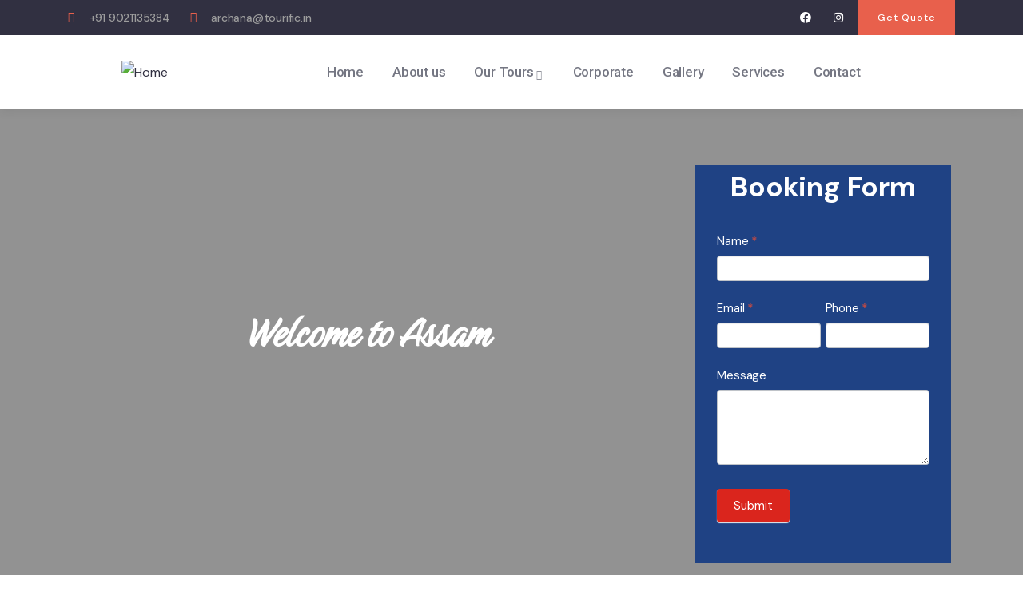

--- FILE ---
content_type: text/html; charset=UTF-8
request_url: https://tourific.in/assam/
body_size: 37819
content:
<!DOCTYPE html>
<html lang="en-US" class="no-js">
<head>
	<meta http-equiv="content-type" content="text/html; charset=UTF-8">
	<meta name="viewport" content="width=device-width, initial-scale=1">
	<link rel="profile" href="https://gmpg.org/xfn/11">
	<title>Assam &#8211; Welcome to Tourific Travel company</title>
<meta name='robots' content='max-image-preview:large' />
<link rel='dns-prefetch' href='//fonts.googleapis.com' />
<link rel="alternate" type="application/rss+xml" title="Welcome to Tourific Travel company &raquo; Feed" href="https://tourific.in/feed/" />
<link rel="alternate" type="application/rss+xml" title="Welcome to Tourific Travel company &raquo; Comments Feed" href="https://tourific.in/comments/feed/" />
<link rel="alternate" title="oEmbed (JSON)" type="application/json+oembed" href="https://tourific.in/wp-json/oembed/1.0/embed?url=https%3A%2F%2Ftourific.in%2Fassam%2F" />
<link rel="alternate" title="oEmbed (XML)" type="text/xml+oembed" href="https://tourific.in/wp-json/oembed/1.0/embed?url=https%3A%2F%2Ftourific.in%2Fassam%2F&#038;format=xml" />
<style id='wp-img-auto-sizes-contain-inline-css' type='text/css'>
img:is([sizes=auto i],[sizes^="auto," i]){contain-intrinsic-size:3000px 1500px}
/*# sourceURL=wp-img-auto-sizes-contain-inline-css */
</style>
<link as="style" onload="this.onload=null;this.rel='stylesheet'" rel='preload' id='formidable-css' href='https://tourific.in/wp-content/plugins/formidable/css/formidableforms.css?ver=1212742' type='text/css' media='all' /><noscript><link rel='stylesheet' id='formidable-css' href='https://tourific.in/wp-content/plugins/formidable/css/formidableforms.css?ver=1212742' type='text/css' media='all' /></noscript>
<style id='wp-emoji-styles-inline-css' type='text/css'>

	img.wp-smiley, img.emoji {
		display: inline !important;
		border: none !important;
		box-shadow: none !important;
		height: 1em !important;
		width: 1em !important;
		margin: 0 0.07em !important;
		vertical-align: -0.1em !important;
		background: none !important;
		padding: 0 !important;
	}
/*# sourceURL=wp-emoji-styles-inline-css */
</style>
<link as="style" onload="this.onload=null;this.rel='stylesheet'" rel='preload' id='redux-extendify-styles-css' href='https://tourific.in/wp-content/plugins/redux-framework/redux-core/assets/css/extendify-utilities.css?ver=4.4.9' type='text/css' media='all' /><noscript><link rel='stylesheet' id='redux-extendify-styles-css' href='https://tourific.in/wp-content/plugins/redux-framework/redux-core/assets/css/extendify-utilities.css?ver=4.4.9' type='text/css' media='all' /></noscript>
<link as="style" onload="this.onload=null;this.rel='stylesheet'" rel='preload' id='contact-form-7-css' href='https://tourific.in/wp-content/plugins/contact-form-7/includes/css/styles.css?ver=5.8.2' type='text/css' media='all' /><noscript><link rel='stylesheet' id='contact-form-7-css' href='https://tourific.in/wp-content/plugins/contact-form-7/includes/css/styles.css?ver=5.8.2' type='text/css' media='all' /></noscript>
<link as="style" onload="this.onload=null;this.rel='stylesheet'" rel='preload' id='elementor-icons-css' href='https://tourific.in/wp-content/plugins/elementor/assets/lib/eicons/css/elementor-icons.min.css?ver=5.23.0' type='text/css' media='all' /><noscript><link rel='stylesheet' id='elementor-icons-css' href='https://tourific.in/wp-content/plugins/elementor/assets/lib/eicons/css/elementor-icons.min.css?ver=5.23.0' type='text/css' media='all' /></noscript>
<link as="style" onload="this.onload=null;this.rel='stylesheet'" rel='preload' id='elementor-frontend-legacy-css' href='https://tourific.in/wp-content/plugins/elementor/assets/css/frontend-legacy.min.css?ver=3.17.3' type='text/css' media='all' /><noscript><link rel='stylesheet' id='elementor-frontend-legacy-css' href='https://tourific.in/wp-content/plugins/elementor/assets/css/frontend-legacy.min.css?ver=3.17.3' type='text/css' media='all' /></noscript>
<link as="style" onload="this.onload=null;this.rel='stylesheet'" rel='preload' id='elementor-frontend-css' href='https://tourific.in/wp-content/plugins/elementor/assets/css/frontend-lite.min.css?ver=3.17.3' type='text/css' media='all' /><noscript><link rel='stylesheet' id='elementor-frontend-css' href='https://tourific.in/wp-content/plugins/elementor/assets/css/frontend-lite.min.css?ver=3.17.3' type='text/css' media='all' /></noscript>
<link as="style" onload="this.onload=null;this.rel='stylesheet'" rel='preload' id='swiper-css' href='https://tourific.in/wp-content/plugins/elementor/assets/lib/swiper/v8/css/swiper.min.css?ver=8.4.5' type='text/css' media='all' /><noscript><link rel='stylesheet' id='swiper-css' href='https://tourific.in/wp-content/plugins/elementor/assets/lib/swiper/v8/css/swiper.min.css?ver=8.4.5' type='text/css' media='all' /></noscript>
<link as="style" onload="this.onload=null;this.rel='stylesheet'" rel='preload' id='elementor-post-16-css' href='https://tourific.in/wp-content/uploads/elementor/css/post-16.css?ver=1766380315' type='text/css' media='all' /><noscript><link rel='stylesheet' id='elementor-post-16-css' href='https://tourific.in/wp-content/uploads/elementor/css/post-16.css?ver=1766380315' type='text/css' media='all' /></noscript>
<link as="style" onload="this.onload=null;this.rel='stylesheet'" rel='preload' id='font-awesome-5-all-css' href='https://tourific.in/wp-content/plugins/elementor/assets/lib/font-awesome/css/all.min.css?ver=3.17.3' type='text/css' media='all' /><noscript><link rel='stylesheet' id='font-awesome-5-all-css' href='https://tourific.in/wp-content/plugins/elementor/assets/lib/font-awesome/css/all.min.css?ver=3.17.3' type='text/css' media='all' /></noscript>
<link as="style" onload="this.onload=null;this.rel='stylesheet'" rel='preload' id='font-awesome-4-shim-css' href='https://tourific.in/wp-content/plugins/elementor/assets/lib/font-awesome/css/v4-shims.min.css?ver=3.17.3' type='text/css' media='all' /><noscript><link rel='stylesheet' id='font-awesome-4-shim-css' href='https://tourific.in/wp-content/plugins/elementor/assets/lib/font-awesome/css/v4-shims.min.css?ver=3.17.3' type='text/css' media='all' /></noscript>
<link as="style" onload="this.onload=null;this.rel='stylesheet'" rel='preload' id='elementor-post-1751-css' href='https://tourific.in/wp-content/uploads/elementor/css/post-1751.css?ver=1766387506' type='text/css' media='all' /><noscript><link rel='stylesheet' id='elementor-post-1751-css' href='https://tourific.in/wp-content/uploads/elementor/css/post-1751.css?ver=1766387506' type='text/css' media='all' /></noscript>
<link as="style" onload="this.onload=null;this.rel='stylesheet'" rel='preload' id='elementor-post-865-css' href='https://tourific.in/wp-content/uploads/elementor/css/post-865.css?ver=1766380316' type='text/css' media='all' /><noscript><link rel='stylesheet' id='elementor-post-865-css' href='https://tourific.in/wp-content/uploads/elementor/css/post-865.css?ver=1766380316' type='text/css' media='all' /></noscript>
<link as="style" onload="this.onload=null;this.rel='stylesheet'" rel='preload' id='elementor-post-866-css' href='https://tourific.in/wp-content/uploads/elementor/css/post-866.css?ver=1766380316' type='text/css' media='all' /><noscript><link rel='stylesheet' id='elementor-post-866-css' href='https://tourific.in/wp-content/uploads/elementor/css/post-866.css?ver=1766380316' type='text/css' media='all' /></noscript>
<link as="style" onload="this.onload=null;this.rel='stylesheet'" rel='preload' id='tevily-fonts-css' href='https://fonts.googleapis.com/css2?family=DM+Sans:wght@400;500;700&#038;display=swap' type='text/css' media='all' /><noscript><link rel='stylesheet' id='tevily-fonts-css' href='https://fonts.googleapis.com/css2?family=DM+Sans:wght@400;500;700&#038;display=swap' type='text/css' media='all' /></noscript>
<link as="style" onload="this.onload=null;this.rel='stylesheet'" rel='preload' id='dashicons-css' href='https://tourific.in/wp-includes/css/dashicons.min.css?ver=6.9' type='text/css' media='all' /><noscript><link rel='stylesheet' id='dashicons-css' href='https://tourific.in/wp-includes/css/dashicons.min.css?ver=6.9' type='text/css' media='all' /></noscript>
<link as="style" onload="this.onload=null;this.rel='stylesheet'" rel='preload' id='magnific-css' href='https://tourific.in/wp-content/themes/tevily/assets/js/magnific/magnific-popup.css?ver=6.9' type='text/css' media='all' /><noscript><link rel='stylesheet' id='magnific-css' href='https://tourific.in/wp-content/themes/tevily/assets/js/magnific/magnific-popup.css?ver=6.9' type='text/css' media='all' /></noscript>
<link as="style" onload="this.onload=null;this.rel='stylesheet'" rel='preload' id='mcustomscrollbar-css' href='https://tourific.in/wp-content/themes/tevily/assets/js/scroll/jquery.mCustomScrollbar.min.css?ver=6.9' type='text/css' media='all' /><noscript><link rel='stylesheet' id='mcustomscrollbar-css' href='https://tourific.in/wp-content/themes/tevily/assets/js/scroll/jquery.mCustomScrollbar.min.css?ver=6.9' type='text/css' media='all' /></noscript>
<link as="style" onload="this.onload=null;this.rel='stylesheet'" rel='preload' id='fontawesome-css' href='https://tourific.in/wp-content/themes/tevily/assets/css/fontawesome/css/all.min.css?ver=6.9' type='text/css' media='all' /><noscript><link rel='stylesheet' id='fontawesome-css' href='https://tourific.in/wp-content/themes/tevily/assets/css/fontawesome/css/all.min.css?ver=6.9' type='text/css' media='all' /></noscript>
<link as="style" onload="this.onload=null;this.rel='stylesheet'" rel='preload' id='line-awesome-css' href='https://tourific.in/wp-content/themes/tevily/assets/css/line-awesome/css/line-awesome.min.css?ver=6.9' type='text/css' media='all' /><noscript><link rel='stylesheet' id='line-awesome-css' href='https://tourific.in/wp-content/themes/tevily/assets/css/line-awesome/css/line-awesome.min.css?ver=6.9' type='text/css' media='all' /></noscript>
<link as="style" onload="this.onload=null;this.rel='stylesheet'" rel='preload' id='tevily-style-css' href='https://tourific.in/wp-content/themes/tevily/style.css?ver=6.9' type='text/css' media='all' /><noscript><link rel='stylesheet' id='tevily-style-css' href='https://tourific.in/wp-content/themes/tevily/style.css?ver=6.9' type='text/css' media='all' /></noscript>
<link as="style" onload="this.onload=null;this.rel='stylesheet'" rel='preload' id='bootstrap-css' href='https://tourific.in/wp-content/themes/tevily/assets/css/bootstrap.css?ver=1.1.9' type='text/css' media='all' /><noscript><link rel='stylesheet' id='bootstrap-css' href='https://tourific.in/wp-content/themes/tevily/assets/css/bootstrap.css?ver=1.1.9' type='text/css' media='all' /></noscript>
<link as="style" onload="this.onload=null;this.rel='stylesheet'" rel='preload' id='tevily-template-css' href='https://tourific.in/wp-content/themes/tevily/assets/css/template.css?ver=1.1.9' type='text/css' media='all' /><noscript><link rel='stylesheet' id='tevily-template-css' href='https://tourific.in/wp-content/themes/tevily/assets/css/template.css?ver=1.1.9' type='text/css' media='all' /></noscript>
<link as="style" onload="this.onload=null;this.rel='stylesheet'" rel='preload' id='tevily-custom-style-color-css' href='https://tourific.in/wp-content/themes/tevily/assets/css/custom_script.css?ver=6.9' type='text/css' media='all' /><noscript><link rel='stylesheet' id='tevily-custom-style-color-css' href='https://tourific.in/wp-content/themes/tevily/assets/css/custom_script.css?ver=6.9' type='text/css' media='all' /></noscript>
<style id='tevily-custom-style-color-inline-css' type='text/css'>
 :root{ } 
/*# sourceURL=tevily-custom-style-color-inline-css */
</style>
<link as="style" onload="this.onload=null;this.rel='stylesheet'" rel='preload' id='google-fonts-1-css' href='https://fonts.googleapis.com/css?family=Roboto%3A100%2C100italic%2C200%2C200italic%2C300%2C300italic%2C400%2C400italic%2C500%2C500italic%2C600%2C600italic%2C700%2C700italic%2C800%2C800italic%2C900%2C900italic%7CRoboto+Slab%3A100%2C100italic%2C200%2C200italic%2C300%2C300italic%2C400%2C400italic%2C500%2C500italic%2C600%2C600italic%2C700%2C700italic%2C800%2C800italic%2C900%2C900italic%7CBirthstone%3A100%2C100italic%2C200%2C200italic%2C300%2C300italic%2C400%2C400italic%2C500%2C500italic%2C600%2C600italic%2C700%2C700italic%2C800%2C800italic%2C900%2C900italic&#038;display=swap&#038;ver=6.9' type='text/css' media='all' /><noscript><link rel='stylesheet' id='google-fonts-1-css' href='https://fonts.googleapis.com/css?family=Roboto%3A100%2C100italic%2C200%2C200italic%2C300%2C300italic%2C400%2C400italic%2C500%2C500italic%2C600%2C600italic%2C700%2C700italic%2C800%2C800italic%2C900%2C900italic%7CRoboto+Slab%3A100%2C100italic%2C200%2C200italic%2C300%2C300italic%2C400%2C400italic%2C500%2C500italic%2C600%2C600italic%2C700%2C700italic%2C800%2C800italic%2C900%2C900italic%7CBirthstone%3A100%2C100italic%2C200%2C200italic%2C300%2C300italic%2C400%2C400italic%2C500%2C500italic%2C600%2C600italic%2C700%2C700italic%2C800%2C800italic%2C900%2C900italic&#038;display=swap&#038;ver=6.9' type='text/css' media='all' /></noscript>
<link as="style" onload="this.onload=null;this.rel='stylesheet'" rel='preload' id='elementor-icons-shared-0-css' href='https://tourific.in/wp-content/plugins/elementor/assets/lib/font-awesome/css/fontawesome.min.css?ver=5.15.3' type='text/css' media='all' /><noscript><link rel='stylesheet' id='elementor-icons-shared-0-css' href='https://tourific.in/wp-content/plugins/elementor/assets/lib/font-awesome/css/fontawesome.min.css?ver=5.15.3' type='text/css' media='all' /></noscript>
<link as="style" onload="this.onload=null;this.rel='stylesheet'" rel='preload' id='elementor-icons-fa-solid-css' href='https://tourific.in/wp-content/plugins/elementor/assets/lib/font-awesome/css/solid.min.css?ver=5.15.3' type='text/css' media='all' /><noscript><link rel='stylesheet' id='elementor-icons-fa-solid-css' href='https://tourific.in/wp-content/plugins/elementor/assets/lib/font-awesome/css/solid.min.css?ver=5.15.3' type='text/css' media='all' /></noscript>
<link as="style" onload="this.onload=null;this.rel='stylesheet'" rel='preload' id='elementor-icons-fa-brands-css' href='https://tourific.in/wp-content/plugins/elementor/assets/lib/font-awesome/css/brands.min.css?ver=5.15.3' type='text/css' media='all' /><noscript><link rel='stylesheet' id='elementor-icons-fa-brands-css' href='https://tourific.in/wp-content/plugins/elementor/assets/lib/font-awesome/css/brands.min.css?ver=5.15.3' type='text/css' media='all' /></noscript>
<link rel="preconnect" href="https://fonts.gstatic.com/" crossorigin><script type="text/javascript" src="https://tourific.in/wp-includes/js/jquery/jquery.min.js?ver=3.7.1" id="jquery-core-js"></script>
<script type="text/javascript" src="https://tourific.in/wp-includes/js/jquery/jquery-migrate.min.js?ver=3.4.1" id="jquery-migrate-js"></script>
<script type="text/javascript" id="ajax-form-js-extra">
/* <![CDATA[ */
var form_ajax_object = {"ajaxurl":"https://tourific.in/wp-admin/admin-ajax.php","redirecturl":"https://tourific.in","security_nonce":"1c0cce0138"};
//# sourceURL=ajax-form-js-extra
/* ]]> */
</script>
<script type="text/javascript" src="https://tourific.in/wp-content/plugins/tevily-themer/assets/js/ajax-form.js?ver=6.9" id="ajax-form-js"></script>
<script type="text/javascript" src="https://tourific.in/wp-content/plugins/elementor/assets/lib/font-awesome/js/v4-shims.min.js?ver=3.17.3" id="font-awesome-4-shim-js"></script>
<script type="text/javascript" src="https://tourific.in/wp-content/themes/tevily/assets/js/bootstrap.min.js?ver=6.9" id="bootstrap-js"></script>
<script type="text/javascript" src="https://tourific.in/wp-content/themes/tevily/assets/js/scroll/jquery.mCustomScrollbar.min.js?ver=6.9" id="mcustomscrollbar-js"></script>
<script type="text/javascript" src="https://tourific.in/wp-content/themes/tevily/assets/js/magnific/jquery.magnific-popup.min.js?ver=6.9" id="jquery-magnific-popup-js"></script>
<script type="text/javascript" src="https://tourific.in/wp-content/themes/tevily/assets/js/jquery.cookie.js?ver=6.9" id="jquery-cookie-js"></script>
<script type="text/javascript" src="https://tourific.in/wp-content/themes/tevily/assets/js/jquery.appear.js?ver=6.9" id="jquery-appear-js"></script>
<script type="text/javascript" src="https://tourific.in/wp-includes/js/imagesloaded.min.js?ver=5.0.0" id="imagesloaded-js"></script>
<script type="text/javascript" src="https://tourific.in/wp-includes/js/masonry.min.js?ver=4.2.2" id="masonry-js"></script>
<script type="text/javascript" src="https://tourific.in/wp-includes/js/jquery/jquery.masonry.min.js?ver=3.1.2b" id="jquery-masonry-js"></script>
<script type="text/javascript" src="https://tourific.in/wp-content/themes/tevily/assets/js/main.js?ver=6.9" id="tevily-main-js"></script>
<link rel="https://api.w.org/" href="https://tourific.in/wp-json/" /><link rel="alternate" title="JSON" type="application/json" href="https://tourific.in/wp-json/wp/v2/pages/1751" /><link rel="EditURI" type="application/rsd+xml" title="RSD" href="https://tourific.in/xmlrpc.php?rsd" />
<meta name="generator" content="WordPress 6.9" />
<link rel="canonical" href="https://tourific.in/assam/" />
<link rel='shortlink' href='https://tourific.in/?p=1751' />
<meta name="generator" content="Redux 4.4.9" /><script type="text/javascript">/*! loadCSS. [c]2017 Filament Group, Inc. MIT License */
!function(s){"use strict";var e=function(e,n,t){var o,i=s.document,r=i.createElement("link");if(n)o=n;else{var d=(i.body||i.getElementsByTagName("head")[0]).childNodes;o=d[d.length-1]}var a=i.styleSheets;r.rel="stylesheet",r.href=e,r.media="only x",function e(n){if(i.body)return n();setTimeout(function(){e(n)})}(function(){o.parentNode.insertBefore(r,n?o:o.nextSibling)});var l=function(e){for(var n=r.href,t=a.length;t--;)if(a[t].href===n)return e();setTimeout(function(){l(e)})};function f(){r.addEventListener&&r.removeEventListener("load",f),r.media=t||"all"}return r.addEventListener&&r.addEventListener("load",f),(r.onloadcssdefined=l)(f),r};"undefined"!=typeof exports?exports.loadCSS=e:s.loadCSS=e}("undefined"!=typeof global?global:this);
</script><script> var ajaxurl = "https://tourific.in/wp-admin/admin-ajax.php";</script><script type="text/javascript">document.documentElement.className += " js";</script>
		<script>
			document.documentElement.className = document.documentElement.className.replace( 'no-js', 'js' );
		</script>
				<style>
			.no-js img.lazyload { display: none; }
			figure.wp-block-image img.lazyloading { min-width: 150px; }
							.lazyload, .lazyloading { opacity: 0; }
				.lazyloaded {
					opacity: 1;
					transition: opacity 400ms;
					transition-delay: 0ms;
				}
					</style>
		<script> var ajaxurl = "https://tourific.in/wp-admin/admin-ajax.php";</script><meta name="generator" content="Elementor 3.17.3; features: e_optimized_assets_loading, e_optimized_css_loading, additional_custom_breakpoints, block_editor_assets_optimize, e_image_loading_optimization; settings: css_print_method-external, google_font-enabled, font_display-swap">
<meta name="generator" content="Powered by Slider Revolution 6.6.18 - responsive, Mobile-Friendly Slider Plugin for WordPress with comfortable drag and drop interface." />
<link rel="icon" href="https://tourific.in/wp-content/uploads/2021/08/Tourific_New_R-Logo-180x180.png" sizes="32x32" />
<link rel="icon" href="https://tourific.in/wp-content/uploads/2021/08/Tourific_New_R-Logo-600x600.png" sizes="192x192" />
<link rel="apple-touch-icon" href="https://tourific.in/wp-content/uploads/2021/08/Tourific_New_R-Logo-180x180.png" />
<meta name="msapplication-TileImage" content="https://tourific.in/wp-content/uploads/2021/08/Tourific_New_R-Logo-600x600.png" />
<script>function setREVStartSize(e){
			//window.requestAnimationFrame(function() {
				window.RSIW = window.RSIW===undefined ? window.innerWidth : window.RSIW;
				window.RSIH = window.RSIH===undefined ? window.innerHeight : window.RSIH;
				try {
					var pw = document.getElementById(e.c).parentNode.offsetWidth,
						newh;
					pw = pw===0 || isNaN(pw) || (e.l=="fullwidth" || e.layout=="fullwidth") ? window.RSIW : pw;
					e.tabw = e.tabw===undefined ? 0 : parseInt(e.tabw);
					e.thumbw = e.thumbw===undefined ? 0 : parseInt(e.thumbw);
					e.tabh = e.tabh===undefined ? 0 : parseInt(e.tabh);
					e.thumbh = e.thumbh===undefined ? 0 : parseInt(e.thumbh);
					e.tabhide = e.tabhide===undefined ? 0 : parseInt(e.tabhide);
					e.thumbhide = e.thumbhide===undefined ? 0 : parseInt(e.thumbhide);
					e.mh = e.mh===undefined || e.mh=="" || e.mh==="auto" ? 0 : parseInt(e.mh,0);
					if(e.layout==="fullscreen" || e.l==="fullscreen")
						newh = Math.max(e.mh,window.RSIH);
					else{
						e.gw = Array.isArray(e.gw) ? e.gw : [e.gw];
						for (var i in e.rl) if (e.gw[i]===undefined || e.gw[i]===0) e.gw[i] = e.gw[i-1];
						e.gh = e.el===undefined || e.el==="" || (Array.isArray(e.el) && e.el.length==0)? e.gh : e.el;
						e.gh = Array.isArray(e.gh) ? e.gh : [e.gh];
						for (var i in e.rl) if (e.gh[i]===undefined || e.gh[i]===0) e.gh[i] = e.gh[i-1];
											
						var nl = new Array(e.rl.length),
							ix = 0,
							sl;
						e.tabw = e.tabhide>=pw ? 0 : e.tabw;
						e.thumbw = e.thumbhide>=pw ? 0 : e.thumbw;
						e.tabh = e.tabhide>=pw ? 0 : e.tabh;
						e.thumbh = e.thumbhide>=pw ? 0 : e.thumbh;
						for (var i in e.rl) nl[i] = e.rl[i]<window.RSIW ? 0 : e.rl[i];
						sl = nl[0];
						for (var i in nl) if (sl>nl[i] && nl[i]>0) { sl = nl[i]; ix=i;}
						var m = pw>(e.gw[ix]+e.tabw+e.thumbw) ? 1 : (pw-(e.tabw+e.thumbw)) / (e.gw[ix]);
						newh =  (e.gh[ix] * m) + (e.tabh + e.thumbh);
					}
					var el = document.getElementById(e.c);
					if (el!==null && el) el.style.height = newh+"px";
					el = document.getElementById(e.c+"_wrapper");
					if (el!==null && el) {
						el.style.height = newh+"px";
						el.style.display = "block";
					}
				} catch(e){
					console.log("Failure at Presize of Slider:" + e)
				}
			//});
		  };</script>
<style id='global-styles-inline-css' type='text/css'>
:root{--wp--preset--aspect-ratio--square: 1;--wp--preset--aspect-ratio--4-3: 4/3;--wp--preset--aspect-ratio--3-4: 3/4;--wp--preset--aspect-ratio--3-2: 3/2;--wp--preset--aspect-ratio--2-3: 2/3;--wp--preset--aspect-ratio--16-9: 16/9;--wp--preset--aspect-ratio--9-16: 9/16;--wp--preset--color--black: #000000;--wp--preset--color--cyan-bluish-gray: #abb8c3;--wp--preset--color--white: #ffffff;--wp--preset--color--pale-pink: #f78da7;--wp--preset--color--vivid-red: #cf2e2e;--wp--preset--color--luminous-vivid-orange: #ff6900;--wp--preset--color--luminous-vivid-amber: #fcb900;--wp--preset--color--light-green-cyan: #7bdcb5;--wp--preset--color--vivid-green-cyan: #00d084;--wp--preset--color--pale-cyan-blue: #8ed1fc;--wp--preset--color--vivid-cyan-blue: #0693e3;--wp--preset--color--vivid-purple: #9b51e0;--wp--preset--gradient--vivid-cyan-blue-to-vivid-purple: linear-gradient(135deg,rgb(6,147,227) 0%,rgb(155,81,224) 100%);--wp--preset--gradient--light-green-cyan-to-vivid-green-cyan: linear-gradient(135deg,rgb(122,220,180) 0%,rgb(0,208,130) 100%);--wp--preset--gradient--luminous-vivid-amber-to-luminous-vivid-orange: linear-gradient(135deg,rgb(252,185,0) 0%,rgb(255,105,0) 100%);--wp--preset--gradient--luminous-vivid-orange-to-vivid-red: linear-gradient(135deg,rgb(255,105,0) 0%,rgb(207,46,46) 100%);--wp--preset--gradient--very-light-gray-to-cyan-bluish-gray: linear-gradient(135deg,rgb(238,238,238) 0%,rgb(169,184,195) 100%);--wp--preset--gradient--cool-to-warm-spectrum: linear-gradient(135deg,rgb(74,234,220) 0%,rgb(151,120,209) 20%,rgb(207,42,186) 40%,rgb(238,44,130) 60%,rgb(251,105,98) 80%,rgb(254,248,76) 100%);--wp--preset--gradient--blush-light-purple: linear-gradient(135deg,rgb(255,206,236) 0%,rgb(152,150,240) 100%);--wp--preset--gradient--blush-bordeaux: linear-gradient(135deg,rgb(254,205,165) 0%,rgb(254,45,45) 50%,rgb(107,0,62) 100%);--wp--preset--gradient--luminous-dusk: linear-gradient(135deg,rgb(255,203,112) 0%,rgb(199,81,192) 50%,rgb(65,88,208) 100%);--wp--preset--gradient--pale-ocean: linear-gradient(135deg,rgb(255,245,203) 0%,rgb(182,227,212) 50%,rgb(51,167,181) 100%);--wp--preset--gradient--electric-grass: linear-gradient(135deg,rgb(202,248,128) 0%,rgb(113,206,126) 100%);--wp--preset--gradient--midnight: linear-gradient(135deg,rgb(2,3,129) 0%,rgb(40,116,252) 100%);--wp--preset--font-size--small: 13px;--wp--preset--font-size--medium: 20px;--wp--preset--font-size--large: 36px;--wp--preset--font-size--x-large: 42px;--wp--preset--spacing--20: 0.44rem;--wp--preset--spacing--30: 0.67rem;--wp--preset--spacing--40: 1rem;--wp--preset--spacing--50: 1.5rem;--wp--preset--spacing--60: 2.25rem;--wp--preset--spacing--70: 3.38rem;--wp--preset--spacing--80: 5.06rem;--wp--preset--shadow--natural: 6px 6px 9px rgba(0, 0, 0, 0.2);--wp--preset--shadow--deep: 12px 12px 50px rgba(0, 0, 0, 0.4);--wp--preset--shadow--sharp: 6px 6px 0px rgba(0, 0, 0, 0.2);--wp--preset--shadow--outlined: 6px 6px 0px -3px rgb(255, 255, 255), 6px 6px rgb(0, 0, 0);--wp--preset--shadow--crisp: 6px 6px 0px rgb(0, 0, 0);}:where(.is-layout-flex){gap: 0.5em;}:where(.is-layout-grid){gap: 0.5em;}body .is-layout-flex{display: flex;}.is-layout-flex{flex-wrap: wrap;align-items: center;}.is-layout-flex > :is(*, div){margin: 0;}body .is-layout-grid{display: grid;}.is-layout-grid > :is(*, div){margin: 0;}:where(.wp-block-columns.is-layout-flex){gap: 2em;}:where(.wp-block-columns.is-layout-grid){gap: 2em;}:where(.wp-block-post-template.is-layout-flex){gap: 1.25em;}:where(.wp-block-post-template.is-layout-grid){gap: 1.25em;}.has-black-color{color: var(--wp--preset--color--black) !important;}.has-cyan-bluish-gray-color{color: var(--wp--preset--color--cyan-bluish-gray) !important;}.has-white-color{color: var(--wp--preset--color--white) !important;}.has-pale-pink-color{color: var(--wp--preset--color--pale-pink) !important;}.has-vivid-red-color{color: var(--wp--preset--color--vivid-red) !important;}.has-luminous-vivid-orange-color{color: var(--wp--preset--color--luminous-vivid-orange) !important;}.has-luminous-vivid-amber-color{color: var(--wp--preset--color--luminous-vivid-amber) !important;}.has-light-green-cyan-color{color: var(--wp--preset--color--light-green-cyan) !important;}.has-vivid-green-cyan-color{color: var(--wp--preset--color--vivid-green-cyan) !important;}.has-pale-cyan-blue-color{color: var(--wp--preset--color--pale-cyan-blue) !important;}.has-vivid-cyan-blue-color{color: var(--wp--preset--color--vivid-cyan-blue) !important;}.has-vivid-purple-color{color: var(--wp--preset--color--vivid-purple) !important;}.has-black-background-color{background-color: var(--wp--preset--color--black) !important;}.has-cyan-bluish-gray-background-color{background-color: var(--wp--preset--color--cyan-bluish-gray) !important;}.has-white-background-color{background-color: var(--wp--preset--color--white) !important;}.has-pale-pink-background-color{background-color: var(--wp--preset--color--pale-pink) !important;}.has-vivid-red-background-color{background-color: var(--wp--preset--color--vivid-red) !important;}.has-luminous-vivid-orange-background-color{background-color: var(--wp--preset--color--luminous-vivid-orange) !important;}.has-luminous-vivid-amber-background-color{background-color: var(--wp--preset--color--luminous-vivid-amber) !important;}.has-light-green-cyan-background-color{background-color: var(--wp--preset--color--light-green-cyan) !important;}.has-vivid-green-cyan-background-color{background-color: var(--wp--preset--color--vivid-green-cyan) !important;}.has-pale-cyan-blue-background-color{background-color: var(--wp--preset--color--pale-cyan-blue) !important;}.has-vivid-cyan-blue-background-color{background-color: var(--wp--preset--color--vivid-cyan-blue) !important;}.has-vivid-purple-background-color{background-color: var(--wp--preset--color--vivid-purple) !important;}.has-black-border-color{border-color: var(--wp--preset--color--black) !important;}.has-cyan-bluish-gray-border-color{border-color: var(--wp--preset--color--cyan-bluish-gray) !important;}.has-white-border-color{border-color: var(--wp--preset--color--white) !important;}.has-pale-pink-border-color{border-color: var(--wp--preset--color--pale-pink) !important;}.has-vivid-red-border-color{border-color: var(--wp--preset--color--vivid-red) !important;}.has-luminous-vivid-orange-border-color{border-color: var(--wp--preset--color--luminous-vivid-orange) !important;}.has-luminous-vivid-amber-border-color{border-color: var(--wp--preset--color--luminous-vivid-amber) !important;}.has-light-green-cyan-border-color{border-color: var(--wp--preset--color--light-green-cyan) !important;}.has-vivid-green-cyan-border-color{border-color: var(--wp--preset--color--vivid-green-cyan) !important;}.has-pale-cyan-blue-border-color{border-color: var(--wp--preset--color--pale-cyan-blue) !important;}.has-vivid-cyan-blue-border-color{border-color: var(--wp--preset--color--vivid-cyan-blue) !important;}.has-vivid-purple-border-color{border-color: var(--wp--preset--color--vivid-purple) !important;}.has-vivid-cyan-blue-to-vivid-purple-gradient-background{background: var(--wp--preset--gradient--vivid-cyan-blue-to-vivid-purple) !important;}.has-light-green-cyan-to-vivid-green-cyan-gradient-background{background: var(--wp--preset--gradient--light-green-cyan-to-vivid-green-cyan) !important;}.has-luminous-vivid-amber-to-luminous-vivid-orange-gradient-background{background: var(--wp--preset--gradient--luminous-vivid-amber-to-luminous-vivid-orange) !important;}.has-luminous-vivid-orange-to-vivid-red-gradient-background{background: var(--wp--preset--gradient--luminous-vivid-orange-to-vivid-red) !important;}.has-very-light-gray-to-cyan-bluish-gray-gradient-background{background: var(--wp--preset--gradient--very-light-gray-to-cyan-bluish-gray) !important;}.has-cool-to-warm-spectrum-gradient-background{background: var(--wp--preset--gradient--cool-to-warm-spectrum) !important;}.has-blush-light-purple-gradient-background{background: var(--wp--preset--gradient--blush-light-purple) !important;}.has-blush-bordeaux-gradient-background{background: var(--wp--preset--gradient--blush-bordeaux) !important;}.has-luminous-dusk-gradient-background{background: var(--wp--preset--gradient--luminous-dusk) !important;}.has-pale-ocean-gradient-background{background: var(--wp--preset--gradient--pale-ocean) !important;}.has-electric-grass-gradient-background{background: var(--wp--preset--gradient--electric-grass) !important;}.has-midnight-gradient-background{background: var(--wp--preset--gradient--midnight) !important;}.has-small-font-size{font-size: var(--wp--preset--font-size--small) !important;}.has-medium-font-size{font-size: var(--wp--preset--font-size--medium) !important;}.has-large-font-size{font-size: var(--wp--preset--font-size--large) !important;}.has-x-large-font-size{font-size: var(--wp--preset--font-size--x-large) !important;}
/*# sourceURL=global-styles-inline-css */
</style>
<link as="style" onload="this.onload=null;this.rel='stylesheet'" rel='preload' id='e-animations-css' href='https://tourific.in/wp-content/plugins/elementor/assets/lib/animations/animations.min.css?ver=3.17.3' type='text/css' media='all' /><noscript><link rel='stylesheet' id='e-animations-css' href='https://tourific.in/wp-content/plugins/elementor/assets/lib/animations/animations.min.css?ver=3.17.3' type='text/css' media='all' /></noscript>
<link as="style" onload="this.onload=null;this.rel='stylesheet'" rel='preload' id='rs-plugin-settings-css' href='https://tourific.in/wp-content/plugins/revslider/public/assets/css/rs6.css?ver=6.6.18' type='text/css' media='all' /><noscript><link rel='stylesheet' id='rs-plugin-settings-css' href='https://tourific.in/wp-content/plugins/revslider/public/assets/css/rs6.css?ver=6.6.18' type='text/css' media='all' /></noscript>
<style id='rs-plugin-settings-inline-css' type='text/css'>
#rs-demo-id {}
/*# sourceURL=rs-plugin-settings-inline-css */
</style>
</head>

<body class="wp-singular page-template page-template-elementor_header_footer page page-id-1751 wp-theme-tevily tevily-body-loading elementor-default elementor-template-full-width elementor-kit-16 elementor-page elementor-page-1751">
	  <div class="tevily-page-loading"></div>
	
	<div class="wrapper-page"> <!--page-->
			 
		<header class="wp-site-header header-builder-frontend header-position-relative">
			
<div class="header-mobile header_mobile_screen">
  	
  	
		<div class="topbar-mobile">
			<div class="row">
				
				<div class="col-xl-4 col-lg-4 col-md-4 col-sm-4 col-12 topbar-left">

					<ul class="socials-2">
					   					     <li><a href="#"><i class="fab fa-facebook-square"></i></a></li>
					    

					   					     <li><a href="#"><i class="fab fa-instagram"></i></a></li>
					     

					   					     <li><a href="#"><i class="fab fa-twitter"></i></a></li>
					     

					   					     <li><a href="#"><i class="fab fa-linkedin"></i></a></li>
					    

					    
				
					   
					   
					    					</ul>

				</div>

								
			</div>
		</div>

		

  	<div class="header-mobile-content">
		<div class="header-content-inner clearfix"> 
		 
		  	<div class="header-left">
				<div class="logo-mobile">
									  	<a href="https://tourific.in/">
					 	<img  alt="Welcome to Tourific Travel company" data-src="https://tourific.in/wp-content/uploads/2021/08/Tourific_New_R-Logo-e1701350457874.png" class="lazyload" src="[data-uri]" /><noscript><img  alt="Welcome to Tourific Travel company" data-src="https://tourific.in/wp-content/uploads/2021/08/Tourific_New_R-Logo-e1701350457874.png" class="lazyload" src="[data-uri]" /><noscript><img src="https://tourific.in/wp-content/uploads/2021/08/Tourific_New_R-Logo-e1701350457874.png" alt="Welcome to Tourific Travel company" /></noscript></noscript>
				  	</a>
				</div>
		  	</div>

		  	<div class="header-right">
		  					 	
				<div class="canvas-mobile">
	<div class="canvas-menu gva-offcanvas">
	  	<a class="dropdown-toggle" data-canvas=".mobile" href="#"><i class="icon las la-bars"></i></a>
	</div>
	<div class="gva-offcanvas-content mobile">
		<div class="top-canvas">
					  	<a class="logo-mm" href="https://tourific.in/">
			 	<img  alt="Welcome to Tourific Travel company" data-src="https://tourific.in/wp-content/uploads/2021/08/Tourific_New_R-Logo-e1701350457874.png" class="lazyload" src="[data-uri]" /><noscript><img  alt="Welcome to Tourific Travel company" data-src="https://tourific.in/wp-content/uploads/2021/08/Tourific_New_R-Logo-e1701350457874.png" class="lazyload" src="[data-uri]" /><noscript><img src="https://tourific.in/wp-content/uploads/2021/08/Tourific_New_R-Logo-e1701350457874.png" alt="Welcome to Tourific Travel company" /></noscript></noscript>
		  	</a>
			<a class="control-close-mm" href="#"><i class="far fa-times-circle"></i></a>
		</div>
		<div class="wp-sidebar sidebar">
			<div id="gva-mobile-menu" class="navbar-collapse"><ul id="menu-company" class="gva-nav-menu gva-mobile-menu"><li id="menu-item-1163" class="menu-item menu-item-type-post_type menu-item-object-page menu-item-home menu-item-1163"><a href="https://tourific.in/" data-link_id="link-9698"><span class="menu-title">Home</span></a></li>
<li id="menu-item-1164" class="menu-item menu-item-type-post_type menu-item-object-page menu-item-1164"><a href="https://tourific.in/about/" data-link_id="link-2790"><span class="menu-title">About us</span></a></li>
<li id="menu-item-3129" class="menu-item menu-item-type-custom menu-item-object-custom menu-item-has-children menu-item-3129"><a href="#" data-link_id="link-1434"><span class="menu-title">Our Tours</span><span class="caret"></span></a>
<ul class="submenu-inner ">
	<li id="menu-item-1456" class="menu-item menu-item-type-post_type menu-item-object-page menu-item-1456"><a href="https://tourific.in/domestic/" data-link_id="link-6488"><span class="menu-title">Domestic</span></a></li>
	<li id="menu-item-1455" class="menu-item menu-item-type-post_type menu-item-object-page menu-item-1455"><a href="https://tourific.in/international/" data-link_id="link-2141"><span class="menu-title">International</span></a></li>
	<li id="menu-item-2962" class="menu-item menu-item-type-post_type menu-item-object-page menu-item-2962"><a href="https://tourific.in/wildlife/" data-link_id="link-5888"><span class="menu-title">Wildlife</span></a></li>
</ul>
</li>
<li id="menu-item-1191" class="menu-item menu-item-type-post_type menu-item-object-page menu-item-1191"><a href="https://tourific.in/corporate/" data-link_id="link-9810"><span class="menu-title">Corporate</span></a></li>
<li id="menu-item-3086" class="menu-item menu-item-type-post_type menu-item-object-page menu-item-3086"><a href="https://tourific.in/gallery/" data-link_id="link-26"><span class="menu-title">Gallery</span></a></li>
<li id="menu-item-3944" class="menu-item menu-item-type-post_type menu-item-object-page menu-item-3944"><a href="https://tourific.in/services/" data-link_id="link-5673"><span class="menu-title">Services</span></a></li>
<li id="menu-item-4020" class="menu-item menu-item-type-post_type menu-item-object-page menu-item-4020"><a href="https://tourific.in/contact/" data-link_id="link-5847"><span class="menu-title">Contact</span></a></li>
</ul></div>			<div class="after-offcanvas">
							</div>    
	  </div>
	</div>
</div>
		  	</div>

		</div>  
  	</div>
</div>			<div class="header_default_screen">
				<div class="header-builder-inner">
					<div class="header-main-wrapper">		<div data-elementor-type="wp-post" data-elementor-id="865" class="elementor elementor-865">
						<div class="elementor-inner">
				<div class="elementor-section-wrap">
									<section class="elementor-section elementor-top-section elementor-element elementor-element-212cc4e elementor-section-boxed elementor-section-height-default elementor-section-height-default row-top" data-id="212cc4e" data-element_type="section" data-settings="{&quot;background_background&quot;:&quot;classic&quot;}">
						<div class="elementor-container elementor-column-gap-default">
							<div class="elementor-row">
					<div class="elementor-column elementor-col-50 elementor-top-column elementor-element elementor-element-2efabca" data-id="2efabca" data-element_type="column">
			<div class="elementor-column-wrap elementor-element-populated">
							<div class="elementor-widget-wrap">
						<div class="elementor-element elementor-element-03c86a1 elementor-icon-list--layout-inline elementor-list-item-link-full_width elementor-widget elementor-widget-icon-list" data-id="03c86a1" data-element_type="widget" data-widget_type="icon-list.default">
				<div class="elementor-widget-container">
			<link as="style" onload="this.onload=null;this.rel='stylesheet'" rel="preload" href="https://tourific.in/wp-content/plugins/elementor/assets/css/widget-icon-list.min.css"><noscript><link rel="stylesheet" href="https://tourific.in/wp-content/plugins/elementor/assets/css/widget-icon-list.min.css"></noscript>		<ul class="elementor-icon-list-items elementor-inline-items">
							<li class="elementor-icon-list-item elementor-inline-item">
											<span class="elementor-icon-list-icon">
							<i aria-hidden="true" class="fas fa-phone-alt"></i>						</span>
										<span class="elementor-icon-list-text">+91 9021135384</span>
									</li>
								<li class="elementor-icon-list-item elementor-inline-item">
											<span class="elementor-icon-list-icon">
							<i aria-hidden="true" class="fas fa-envelope"></i>						</span>
										<span class="elementor-icon-list-text">archana@tourific.in </span>
									</li>
						</ul>
				</div>
				</div>
						</div>
					</div>
		</div>
				<div class="elementor-column elementor-col-50 elementor-top-column elementor-element elementor-element-7b35b0a" data-id="7b35b0a" data-element_type="column">
			<div class="elementor-column-wrap elementor-element-populated">
							<div class="elementor-widget-wrap">
						<div class="elementor-element elementor-element-075940f e-grid-align-right elementor-widget__width-auto elementor-shape-rounded elementor-grid-0 elementor-widget elementor-widget-social-icons" data-id="075940f" data-element_type="widget" data-widget_type="social-icons.default">
				<div class="elementor-widget-container">
			<style>/*! elementor - v3.17.0 - 08-11-2023 */
.elementor-widget-social-icons.elementor-grid-0 .elementor-widget-container,.elementor-widget-social-icons.elementor-grid-mobile-0 .elementor-widget-container,.elementor-widget-social-icons.elementor-grid-tablet-0 .elementor-widget-container{line-height:1;font-size:0}.elementor-widget-social-icons:not(.elementor-grid-0):not(.elementor-grid-tablet-0):not(.elementor-grid-mobile-0) .elementor-grid{display:inline-grid}.elementor-widget-social-icons .elementor-grid{grid-column-gap:var(--grid-column-gap,5px);grid-row-gap:var(--grid-row-gap,5px);grid-template-columns:var(--grid-template-columns);justify-content:var(--justify-content,center);justify-items:var(--justify-content,center)}.elementor-icon.elementor-social-icon{font-size:var(--icon-size,25px);line-height:var(--icon-size,25px);width:calc(var(--icon-size, 25px) + (2 * var(--icon-padding, .5em)));height:calc(var(--icon-size, 25px) + (2 * var(--icon-padding, .5em)))}.elementor-social-icon{--e-social-icon-icon-color:#fff;display:inline-flex;background-color:#69727d;align-items:center;justify-content:center;text-align:center;cursor:pointer}.elementor-social-icon i{color:var(--e-social-icon-icon-color)}.elementor-social-icon svg{fill:var(--e-social-icon-icon-color)}.elementor-social-icon:last-child{margin:0}.elementor-social-icon:hover{opacity:.9;color:#fff}.elementor-social-icon-android{background-color:#a4c639}.elementor-social-icon-apple{background-color:#999}.elementor-social-icon-behance{background-color:#1769ff}.elementor-social-icon-bitbucket{background-color:#205081}.elementor-social-icon-codepen{background-color:#000}.elementor-social-icon-delicious{background-color:#39f}.elementor-social-icon-deviantart{background-color:#05cc47}.elementor-social-icon-digg{background-color:#005be2}.elementor-social-icon-dribbble{background-color:#ea4c89}.elementor-social-icon-elementor{background-color:#d30c5c}.elementor-social-icon-envelope{background-color:#ea4335}.elementor-social-icon-facebook,.elementor-social-icon-facebook-f{background-color:#3b5998}.elementor-social-icon-flickr{background-color:#0063dc}.elementor-social-icon-foursquare{background-color:#2d5be3}.elementor-social-icon-free-code-camp,.elementor-social-icon-freecodecamp{background-color:#006400}.elementor-social-icon-github{background-color:#333}.elementor-social-icon-gitlab{background-color:#e24329}.elementor-social-icon-globe{background-color:#69727d}.elementor-social-icon-google-plus,.elementor-social-icon-google-plus-g{background-color:#dd4b39}.elementor-social-icon-houzz{background-color:#7ac142}.elementor-social-icon-instagram{background-color:#262626}.elementor-social-icon-jsfiddle{background-color:#487aa2}.elementor-social-icon-link{background-color:#818a91}.elementor-social-icon-linkedin,.elementor-social-icon-linkedin-in{background-color:#0077b5}.elementor-social-icon-medium{background-color:#00ab6b}.elementor-social-icon-meetup{background-color:#ec1c40}.elementor-social-icon-mixcloud{background-color:#273a4b}.elementor-social-icon-odnoklassniki{background-color:#f4731c}.elementor-social-icon-pinterest{background-color:#bd081c}.elementor-social-icon-product-hunt{background-color:#da552f}.elementor-social-icon-reddit{background-color:#ff4500}.elementor-social-icon-rss{background-color:#f26522}.elementor-social-icon-shopping-cart{background-color:#4caf50}.elementor-social-icon-skype{background-color:#00aff0}.elementor-social-icon-slideshare{background-color:#0077b5}.elementor-social-icon-snapchat{background-color:#fffc00}.elementor-social-icon-soundcloud{background-color:#f80}.elementor-social-icon-spotify{background-color:#2ebd59}.elementor-social-icon-stack-overflow{background-color:#fe7a15}.elementor-social-icon-steam{background-color:#00adee}.elementor-social-icon-stumbleupon{background-color:#eb4924}.elementor-social-icon-telegram{background-color:#2ca5e0}.elementor-social-icon-thumb-tack{background-color:#1aa1d8}.elementor-social-icon-tripadvisor{background-color:#589442}.elementor-social-icon-tumblr{background-color:#35465c}.elementor-social-icon-twitch{background-color:#6441a5}.elementor-social-icon-twitter{background-color:#1da1f2}.elementor-social-icon-viber{background-color:#665cac}.elementor-social-icon-vimeo{background-color:#1ab7ea}.elementor-social-icon-vk{background-color:#45668e}.elementor-social-icon-weibo{background-color:#dd2430}.elementor-social-icon-weixin{background-color:#31a918}.elementor-social-icon-whatsapp{background-color:#25d366}.elementor-social-icon-wordpress{background-color:#21759b}.elementor-social-icon-xing{background-color:#026466}.elementor-social-icon-yelp{background-color:#af0606}.elementor-social-icon-youtube{background-color:#cd201f}.elementor-social-icon-500px{background-color:#0099e5}.elementor-shape-rounded .elementor-icon.elementor-social-icon{border-radius:10%}.elementor-shape-circle .elementor-icon.elementor-social-icon{border-radius:50%}</style>		<div class="elementor-social-icons-wrapper elementor-grid">
							<span class="elementor-grid-item">
					<a class="elementor-icon elementor-social-icon elementor-social-icon-facebook elementor-repeater-item-6770e79" href="https://www.facebook.com/people/Tourific-A-Travel-Company/100063722662309/?mibextid=ZbWKwL" target="_blank">
						<span class="elementor-screen-only">Facebook</span>
						<i class="fab fa-facebook"></i>					</a>
				</span>
							<span class="elementor-grid-item">
					<a class="elementor-icon elementor-social-icon elementor-social-icon-instagram elementor-repeater-item-1e7d707" href="https://www.instagram.com/tourificindia/?igshid=MmVlMjlkMTBhMg%3D%3D" target="_blank">
						<span class="elementor-screen-only">Instagram</span>
						<i class="fab fa-instagram"></i>					</a>
				</span>
					</div>
				</div>
				</div>
				<div class="elementor-element elementor-element-209b6ec elementor-widget__width-auto elementor-widget elementor-widget-button" data-id="209b6ec" data-element_type="widget" data-widget_type="button.default">
				<div class="elementor-widget-container">
					<div class="elementor-button-wrapper">
			<a class="elementor-button elementor-button-link elementor-size-sm" href="https://tourific.in/enquiry/">
						<span class="elementor-button-content-wrapper">
						<span class="elementor-button-text">Get Quote</span>
		</span>
					</a>
		</div>
				</div>
				</div>
						</div>
					</div>
		</div>
								</div>
					</div>
		</section>
				<section class="elementor-section elementor-top-section elementor-element elementor-element-2726bfe gv-sticky-menu elementor-section-boxed elementor-section-height-default elementor-section-height-default row-top" data-id="2726bfe" data-element_type="section" data-settings="{&quot;background_background&quot;:&quot;classic&quot;}">
						<div class="elementor-container elementor-column-gap-default">
							<div class="elementor-row">
					<div class="elementor-column elementor-col-33 elementor-top-column elementor-element elementor-element-3c20b7e" data-id="3c20b7e" data-element_type="column">
			<div class="elementor-column-wrap elementor-element-populated">
							<div class="elementor-widget-wrap">
						<div class="elementor-element elementor-element-36e02e6 elementor-widget__width-initial elementor-widget elementor-widget-gva-logo" data-id="36e02e6" data-element_type="widget" data-widget_type="gva-logo.default">
				<div class="elementor-widget-container">
			<div class="gva-element-gva-logo gva-element">      
  <div class="gsc-logo text-center">
    
      <a class="site-branding-logo" href="https://tourific.in" title="Home" rel="Home">
        <img  alt="Home" data-src="https://tourific.in/wp-content/uploads/2021/08/New-Project-2024-05-07T172913.928.jpg" class="lazyload" src="[data-uri]" /><noscript><img src="https://tourific.in/wp-content/uploads/2021/08/New-Project-2024-05-07T172913.928.jpg" alt="Home" /></noscript>
      </a>
      </div>
</div>		</div>
				</div>
						</div>
					</div>
		</div>
				<div class="elementor-column elementor-col-33 elementor-top-column elementor-element elementor-element-30b5fcf" data-id="30b5fcf" data-element_type="column">
			<div class="elementor-column-wrap elementor-element-populated">
							<div class="elementor-widget-wrap">
						<div class="elementor-element elementor-element-cfe1b09 elementor-widget elementor-widget-gva-navigation-menu" data-id="cfe1b09" data-element_type="widget" data-widget_type="gva-navigation-menu.default">
				<div class="elementor-widget-container">
			<div class="gva-element-gva-navigation-menu gva-element">   <div class="gva-navigation-menu  menu-align-center">
      <div class="menu-company-container"><ul id="menu-3265168818" class="gva-nav-menu gva-main-menu"><li class="menu-item menu-item-type-post_type menu-item-object-page menu-item-home menu-item-1163"><a href="https://tourific.in/" data-link_id="link-8868"><span class="menu-title">Home</span></a></li>
<li class="menu-item menu-item-type-post_type menu-item-object-page menu-item-1164"><a href="https://tourific.in/about/" data-link_id="link-2627"><span class="menu-title">About us</span></a></li>
<li class="menu-item menu-item-type-custom menu-item-object-custom menu-item-has-children menu-item-3129"><a href="#" data-link_id="link-8441"><span class="menu-title">Our Tours</span><span class="caret"></span></a>
<ul class="submenu-inner ">
	<li class="menu-item menu-item-type-post_type menu-item-object-page menu-item-1456"><a href="https://tourific.in/domestic/" data-link_id="link-1233"><span class="menu-title">Domestic</span></a></li>
	<li class="menu-item menu-item-type-post_type menu-item-object-page menu-item-1455"><a href="https://tourific.in/international/" data-link_id="link-7806"><span class="menu-title">International</span></a></li>
	<li class="menu-item menu-item-type-post_type menu-item-object-page menu-item-2962"><a href="https://tourific.in/wildlife/" data-link_id="link-6574"><span class="menu-title">Wildlife</span></a></li>
</ul>
</li>
<li class="menu-item menu-item-type-post_type menu-item-object-page menu-item-1191"><a href="https://tourific.in/corporate/" data-link_id="link-3923"><span class="menu-title">Corporate</span></a></li>
<li class="menu-item menu-item-type-post_type menu-item-object-page menu-item-3086"><a href="https://tourific.in/gallery/" data-link_id="link-909"><span class="menu-title">Gallery</span></a></li>
<li class="menu-item menu-item-type-post_type menu-item-object-page menu-item-3944"><a href="https://tourific.in/services/" data-link_id="link-5601"><span class="menu-title">Services</span></a></li>
<li class="menu-item menu-item-type-post_type menu-item-object-page menu-item-4020"><a href="https://tourific.in/contact/" data-link_id="link-3115"><span class="menu-title">Contact</span></a></li>
</ul></div>   </div></div>		</div>
				</div>
						</div>
					</div>
		</div>
				<div class="elementor-column elementor-col-33 elementor-top-column elementor-element elementor-element-36721de" data-id="36721de" data-element_type="column">
			<div class="elementor-column-wrap">
							<div class="elementor-widget-wrap">
								</div>
					</div>
		</div>
								</div>
					</div>
		</section>
									</div>
			</div>
					</div>
		</div>				</div> 
			</div> 
	  </header>

			 
		<div id="page-content"> <!--page content-->
		<div data-elementor-type="wp-page" data-elementor-id="1751" class="elementor elementor-1751">
						<div class="elementor-inner">
				<div class="elementor-section-wrap">
									<section class="elementor-section elementor-top-section elementor-element elementor-element-167f2d7 elementor-section-full_width elementor-section-height-default elementor-section-height-default row-top" data-id="167f2d7" data-element_type="section">
						<div class="elementor-container elementor-column-gap-default">
							<div class="elementor-row">
					<div class="elementor-column elementor-col-100 elementor-top-column elementor-element elementor-element-1e66374" data-id="1e66374" data-element_type="column" data-settings="{&quot;background_background&quot;:&quot;classic&quot;}">
			<div class="elementor-column-wrap elementor-element-populated">
					<div class="elementor-background-overlay"></div>
							<div class="elementor-widget-wrap">
						<section class="elementor-section elementor-inner-section elementor-element elementor-element-3fd4260 elementor-section-boxed elementor-section-height-default elementor-section-height-default row-top" data-id="3fd4260" data-element_type="section">
						<div class="elementor-container elementor-column-gap-default">
							<div class="elementor-row">
					<div class="elementor-column elementor-col-50 elementor-inner-column elementor-element elementor-element-8f5b1f4" data-id="8f5b1f4" data-element_type="column">
			<div class="elementor-column-wrap elementor-element-populated">
							<div class="elementor-widget-wrap">
						<div class="elementor-element elementor-element-6f13c4f elementor-widget elementor-widget-heading" data-id="6f13c4f" data-element_type="widget" data-widget_type="heading.default">
				<div class="elementor-widget-container">
			<style>/*! elementor - v3.17.0 - 08-11-2023 */
.elementor-heading-title{padding:0;margin:0;line-height:1}.elementor-widget-heading .elementor-heading-title[class*=elementor-size-]>a{color:inherit;font-size:inherit;line-height:inherit}.elementor-widget-heading .elementor-heading-title.elementor-size-small{font-size:15px}.elementor-widget-heading .elementor-heading-title.elementor-size-medium{font-size:19px}.elementor-widget-heading .elementor-heading-title.elementor-size-large{font-size:29px}.elementor-widget-heading .elementor-heading-title.elementor-size-xl{font-size:39px}.elementor-widget-heading .elementor-heading-title.elementor-size-xxl{font-size:59px}</style><h1 class="elementor-heading-title elementor-size-default">Welcome to Assam</h1>		</div>
				</div>
						</div>
					</div>
		</div>
				<div class="elementor-column elementor-col-50 elementor-inner-column elementor-element elementor-element-c21e9a3" data-id="c21e9a3" data-element_type="column" data-settings="{&quot;background_background&quot;:&quot;classic&quot;}">
			<div class="elementor-column-wrap elementor-element-populated">
							<div class="elementor-widget-wrap">
						<div class="elementor-element elementor-element-5c70aeb elementor-widget elementor-widget-heading" data-id="5c70aeb" data-element_type="widget" data-widget_type="heading.default">
				<div class="elementor-widget-container">
			<h1 class="elementor-heading-title elementor-size-default">Booking Form</h1>		</div>
				</div>
				<div class="elementor-element elementor-element-6d49d5e elementor-widget__width-initial elementor-widget elementor-widget-text-editor" data-id="6d49d5e" data-element_type="widget" data-widget_type="text-editor.default">
				<div class="elementor-widget-container">
			<style>/*! elementor - v3.17.0 - 08-11-2023 */
.elementor-widget-text-editor.elementor-drop-cap-view-stacked .elementor-drop-cap{background-color:#69727d;color:#fff}.elementor-widget-text-editor.elementor-drop-cap-view-framed .elementor-drop-cap{color:#69727d;border:3px solid;background-color:transparent}.elementor-widget-text-editor:not(.elementor-drop-cap-view-default) .elementor-drop-cap{margin-top:8px}.elementor-widget-text-editor:not(.elementor-drop-cap-view-default) .elementor-drop-cap-letter{width:1em;height:1em}.elementor-widget-text-editor .elementor-drop-cap{float:left;text-align:center;line-height:1;font-size:50px}.elementor-widget-text-editor .elementor-drop-cap-letter{display:inline-block}</style>					<div class="elementor-text-editor elementor-clearfix">
				<p><div class="frm_forms  with_frm_style frm_style_booking-style" id="frm_form_3_container" data-token="5dcf1006b86e8384a26748628eca7762">
<form enctype="multipart/form-data" method="post" class="frm-show-form  frm_pro_form " id="form_bookingform"  data-token="5dcf1006b86e8384a26748628eca7762">
<div class="frm_form_fields ">
<fieldset>
<legend class="frm_screen_reader">Booking Form</legend>

<div class="frm_fields_container">
<input type="hidden" name="frm_action" value="create" />
<input type="hidden" name="form_id" value="3" />
<input type="hidden" name="frm_hide_fields_3" id="frm_hide_fields_3" value="" />
<input type="hidden" name="form_key" value="bookingform" />
<input type="hidden" name="item_meta[0]" value="" />
<input type="hidden" id="frm_submit_entry_3" name="frm_submit_entry_3" value="0eb7c10d25" /><input type="hidden" name="_wp_http_referer" value="/assam/" /><div id="frm_field_13_container" class="frm_form_field form-field  frm_required_field frm_top_container">
    <label for="field_a9vo2" id="field_a9vo2_label" class="frm_primary_label">Name
        <span class="frm_required" aria-hidden="true">*</span>
    </label>
    <input type="text" id="field_a9vo2" name="item_meta[13]" value=""  data-reqmsg="This field cannot be blank." aria-required="true" data-invmsg="Text is invalid" aria-invalid="false"  />
    
    
</div>
<div id="frm_field_14_container" class="frm_form_field form-field  frm_required_field frm_top_container frm6 frm_first">
    <label for="field_yctms" id="field_yctms_label" class="frm_primary_label">Email
        <span class="frm_required" aria-hidden="true">*</span>
    </label>
    <input type="email" id="field_yctms" name="item_meta[14]" value=""  data-reqmsg="This field cannot be blank." aria-required="true" data-invmsg="Email is invalid" aria-invalid="false"  />
    
    
</div>
<div id="frm_field_15_container" class="frm_form_field form-field  frm_required_field frm_top_container frm6">
    <label for="field_rib2k" id="field_rib2k_label" class="frm_primary_label">Phone
        <span class="frm_required" aria-hidden="true">*</span>
    </label>
    <input type="tel" id="field_rib2k" name="item_meta[15]" value=""  data-reqmsg="This field cannot be blank." aria-required="true" data-invmsg="Phone is invalid" aria-invalid="false" pattern="((\+\d{1,3}(-|.| )?\(?\d\)?(-| |.)?\d{1,5})|(\(?\d{2,6}\)?))(-|.| )?(\d{3,4})(-|.| )?(\d{4})(( x| ext)\d{1,5}){0,1}$"  />
    
    
</div>
<div id="frm_field_18_container" class="frm_form_field form-field  frm_top_container">
    <label for="field_ne9a8" id="field_ne9a8_label" class="frm_primary_label">Message
        <span class="frm_required" aria-hidden="true"></span>
    </label>
    <textarea name="item_meta[18]" id="field_ne9a8" rows="2"  data-invmsg="Paragraph is invalid" aria-invalid="false"  ></textarea>
    
    
</div>
	<input type="hidden" name="item_key" value="" />
				<div class="frm__654cbebde70fb" aria-hidden="true">
				<label for="frm_email_3" >
					If you are human, leave this field blank.				</label>
				<input  id="frm_email_3" type="text" class="frm_verify" name="frm__654cbebde70fb" value="" autocomplete="false"  />
			</div>
		<input name="frm_state" type="hidden" value="MGrmR4Ta8lPrslOKthZpP3AfNNpOgvlsr5ZL6ldSQg0=" /><div class="frm_submit">

<button class="frm_button_submit frm_final_submit" type="submit"   formnovalidate="formnovalidate">Submit</button>


</div></div>
</fieldset>
</div>
</form>
</div>
</p>					</div>
						</div>
				</div>
						</div>
					</div>
		</div>
								</div>
					</div>
		</section>
						</div>
					</div>
		</div>
								</div>
					</div>
		</section>
				<section class="elementor-section elementor-top-section elementor-element elementor-element-401ef54 elementor-section-full_width elementor-section-height-default elementor-section-height-default row-top" data-id="401ef54" data-element_type="section" data-settings="{&quot;background_background&quot;:&quot;classic&quot;}">
						<div class="elementor-container elementor-column-gap-default">
							<div class="elementor-row">
					<div class="elementor-column elementor-col-100 elementor-top-column elementor-element elementor-element-7c03f06" data-id="7c03f06" data-element_type="column">
			<div class="elementor-column-wrap elementor-element-populated">
							<div class="elementor-widget-wrap">
						<section class="elementor-section elementor-inner-section elementor-element elementor-element-decdb14 elementor-section-boxed elementor-section-height-default elementor-section-height-default row-top" data-id="decdb14" data-element_type="section">
						<div class="elementor-container elementor-column-gap-default">
							<div class="elementor-row">
					<div class="elementor-column elementor-col-16 elementor-inner-column elementor-element elementor-element-3574f60" data-id="3574f60" data-element_type="column">
			<div class="elementor-column-wrap elementor-element-populated">
							<div class="elementor-widget-wrap">
						<div class="elementor-element elementor-element-7937dad elementor-view-default elementor-position-top elementor-mobile-position-top elementor-widget elementor-widget-icon-box" data-id="7937dad" data-element_type="widget" data-widget_type="icon-box.default">
				<div class="elementor-widget-container">
			<link rel="stylesheet" href="https://tourific.in/wp-content/plugins/elementor/assets/css/widget-icon-box.min.css">		<div class="elementor-icon-box-wrapper">
						<div class="elementor-icon-box-icon">
				<span  class="elementor-icon elementor-animation-">
				<i aria-hidden="true" class=" flaticon-travel-1"></i>				</span>
			</div>
						<div class="elementor-icon-box-content">
				<h3 class="elementor-icon-box-title">
					<span  >
						Tour Package : All Inclusive					</span>
				</h3>
							</div>
		</div>
				</div>
				</div>
						</div>
					</div>
		</div>
				<div class="elementor-column elementor-col-16 elementor-inner-column elementor-element elementor-element-5f80ba8" data-id="5f80ba8" data-element_type="column">
			<div class="elementor-column-wrap elementor-element-populated">
							<div class="elementor-widget-wrap">
						<div class="elementor-element elementor-element-d207846 elementor-view-default elementor-position-top elementor-mobile-position-top elementor-widget elementor-widget-icon-box" data-id="d207846" data-element_type="widget" data-widget_type="icon-box.default">
				<div class="elementor-widget-container">
					<div class="elementor-icon-box-wrapper">
						<div class="elementor-icon-box-icon">
				<span  class="elementor-icon elementor-animation-">
				<i aria-hidden="true" class="fas fa-parachute-box"></i>				</span>
			</div>
						<div class="elementor-icon-box-content">
				<h3 class="elementor-icon-box-title">
					<span  >
						Sightseeing 					</span>
				</h3>
							</div>
		</div>
				</div>
				</div>
						</div>
					</div>
		</div>
				<div class="elementor-column elementor-col-16 elementor-inner-column elementor-element elementor-element-92de54b" data-id="92de54b" data-element_type="column">
			<div class="elementor-column-wrap elementor-element-populated">
							<div class="elementor-widget-wrap">
						<div class="elementor-element elementor-element-34d93e5 elementor-view-default elementor-position-top elementor-mobile-position-top elementor-widget elementor-widget-icon-box" data-id="34d93e5" data-element_type="widget" data-widget_type="icon-box.default">
				<div class="elementor-widget-container">
					<div class="elementor-icon-box-wrapper">
						<div class="elementor-icon-box-icon">
				<span  class="elementor-icon elementor-animation-">
				<i aria-hidden="true" class="fas fa-hotel"></i>				</span>
			</div>
						<div class="elementor-icon-box-content">
				<h3 class="elementor-icon-box-title">
					<span  >
						Hotel Twin Sharing Basis					</span>
				</h3>
							</div>
		</div>
				</div>
				</div>
						</div>
					</div>
		</div>
				<div class="elementor-column elementor-col-16 elementor-inner-column elementor-element elementor-element-d375516" data-id="d375516" data-element_type="column">
			<div class="elementor-column-wrap elementor-element-populated">
							<div class="elementor-widget-wrap">
						<div class="elementor-element elementor-element-61dc402 elementor-view-default elementor-position-top elementor-mobile-position-top elementor-widget elementor-widget-icon-box" data-id="61dc402" data-element_type="widget" data-widget_type="icon-box.default">
				<div class="elementor-widget-container">
					<div class="elementor-icon-box-wrapper">
						<div class="elementor-icon-box-icon">
				<span  class="elementor-icon elementor-animation-">
				<i aria-hidden="true" class="fas fa-pizza-slice"></i>				</span>
			</div>
						<div class="elementor-icon-box-content">
				<h3 class="elementor-icon-box-title">
					<span  >
						Food Veg & Non Veg					</span>
				</h3>
							</div>
		</div>
				</div>
				</div>
						</div>
					</div>
		</div>
				<div class="elementor-column elementor-col-16 elementor-inner-column elementor-element elementor-element-8f6a67b" data-id="8f6a67b" data-element_type="column">
			<div class="elementor-column-wrap elementor-element-populated">
							<div class="elementor-widget-wrap">
						<div class="elementor-element elementor-element-942d18d elementor-view-default elementor-position-top elementor-mobile-position-top elementor-widget elementor-widget-icon-box" data-id="942d18d" data-element_type="widget" data-widget_type="icon-box.default">
				<div class="elementor-widget-container">
					<div class="elementor-icon-box-wrapper">
						<div class="elementor-icon-box-icon">
				<span  class="elementor-icon elementor-animation-">
				<i aria-hidden="true" class="fas fa-car"></i>				</span>
			</div>
						<div class="elementor-icon-box-content">
				<h3 class="elementor-icon-box-title">
					<span  >
						Transfers in Private Car					</span>
				</h3>
							</div>
		</div>
				</div>
				</div>
						</div>
					</div>
		</div>
				<div class="elementor-column elementor-col-16 elementor-inner-column elementor-element elementor-element-3ff1752" data-id="3ff1752" data-element_type="column">
			<div class="elementor-column-wrap elementor-element-populated">
							<div class="elementor-widget-wrap">
						<div class="elementor-element elementor-element-0c9d09f elementor-view-default elementor-position-top elementor-mobile-position-top elementor-widget elementor-widget-icon-box" data-id="0c9d09f" data-element_type="widget" data-widget_type="icon-box.default">
				<div class="elementor-widget-container">
					<div class="elementor-icon-box-wrapper">
						<div class="elementor-icon-box-icon">
				<span  class="elementor-icon elementor-animation-">
				<i aria-hidden="true" class="fas fa-plane"></i>				</span>
			</div>
						<div class="elementor-icon-box-content">
				<h3 class="elementor-icon-box-title">
					<span  >
						Air Tickets					</span>
				</h3>
							</div>
		</div>
				</div>
				</div>
						</div>
					</div>
		</div>
								</div>
					</div>
		</section>
						</div>
					</div>
		</div>
								</div>
					</div>
		</section>
				<section class="elementor-section elementor-top-section elementor-element elementor-element-0850335 elementor-section-boxed elementor-section-height-default elementor-section-height-default row-top" data-id="0850335" data-element_type="section">
						<div class="elementor-container elementor-column-gap-default">
							<div class="elementor-row">
					<div class="elementor-column elementor-col-100 elementor-top-column elementor-element elementor-element-f025c04" data-id="f025c04" data-element_type="column">
			<div class="elementor-column-wrap elementor-element-populated">
							<div class="elementor-widget-wrap">
						<section class="elementor-section elementor-inner-section elementor-element elementor-element-209a66e elementor-section-boxed elementor-section-height-default elementor-section-height-default row-top" data-id="209a66e" data-element_type="section">
						<div class="elementor-container elementor-column-gap-default">
							<div class="elementor-row">
					<div class="elementor-column elementor-col-50 elementor-inner-column elementor-element elementor-element-17101af" data-id="17101af" data-element_type="column">
			<div class="elementor-column-wrap elementor-element-populated">
							<div class="elementor-widget-wrap">
						<div class="elementor-element elementor-element-ca225ab elementor-widget elementor-widget-heading" data-id="ca225ab" data-element_type="widget" data-widget_type="heading.default">
				<div class="elementor-widget-container">
			<h2 class="elementor-heading-title elementor-size-default">Assam Tour</h2>		</div>
				</div>
				<div class="elementor-element elementor-element-6389206 elementor-widget elementor-widget-text-editor" data-id="6389206" data-element_type="widget" data-widget_type="text-editor.default">
				<div class="elementor-widget-container">
								<div class="elementor-text-editor elementor-clearfix">
				<p>Assam is a state in northeastern India known for its wildlife, archeological sites and tea plantations. In the west, Guwahati, Assam’s largest city, features silk bazaars and the hilltop Kamakhya Temple. Umananda Temple sits on Peacock Island in the Brahmaputra river. The state capital, Dispur, is a suburb of Guwahati. The ancient pilgrimage site of Hajo and Madan Kamdev, the ruins of a temple complex, lie nearby.</p><div id="2qFpZdncI_PNseMPsZSZsA8__170"><div class="wDYxhc" data-md="61"><div class="LGOjhe" role="heading" data-attrid="wa:/description" aria-level="3" data-hveid="CH8QAA"><span class="ILfuVd NA6bn UiGGAb" lang="en"><span class="hgKElc">Assam is known for <b>Assam tea and Assam silk</b>. The state was the first site for oil drilling in Asia. Assam is home to the one-horned Indian rhinoceros, along with the wild water buffalo, pygmy hog, tiger and various species of Asiatic birds, and provides one of the last wild habitats for the Asian elephant.</span></span></div></div></div><div id="2qFpZdncI_PNseMPsZSZsA8__174"><div class="g"><div lang="en" data-hveid="CHMQAA" data-ved="2ahUKEwjZscaP8e2CAxXzZmwGHTFKBvYQFSgAegQIcxAA"><div class="tF2Cxc"><div class="yuRUbf"> </div></div></div></div></div>					</div>
						</div>
				</div>
						</div>
					</div>
		</div>
				<div class="elementor-column elementor-col-50 elementor-inner-column elementor-element elementor-element-c2e239b" data-id="c2e239b" data-element_type="column">
			<div class="elementor-column-wrap elementor-element-populated">
							<div class="elementor-widget-wrap">
						<div class="elementor-element elementor-element-cd3c732 elementor-widget elementor-widget-heading" data-id="cd3c732" data-element_type="widget" data-widget_type="heading.default">
				<div class="elementor-widget-container">
			<h2 class="elementor-heading-title elementor-size-default">Why Us</h2>		</div>
				</div>
				<section class="elementor-section elementor-inner-section elementor-element elementor-element-55c98ab elementor-section-boxed elementor-section-height-default elementor-section-height-default row-top" data-id="55c98ab" data-element_type="section">
						<div class="elementor-container elementor-column-gap-default">
							<div class="elementor-row">
					<div class="elementor-column elementor-col-33 elementor-inner-column elementor-element elementor-element-ec3666e" data-id="ec3666e" data-element_type="column">
			<div class="elementor-column-wrap elementor-element-populated">
							<div class="elementor-widget-wrap">
						<div class="elementor-element elementor-element-c6bf0ef elementor-view-default elementor-position-top elementor-mobile-position-top elementor-widget elementor-widget-icon-box" data-id="c6bf0ef" data-element_type="widget" data-widget_type="icon-box.default">
				<div class="elementor-widget-container">
					<div class="elementor-icon-box-wrapper">
						<div class="elementor-icon-box-icon">
				<span  class="elementor-icon elementor-animation-">
				<i aria-hidden="true" class="fas fa-place-of-worship"></i>				</span>
			</div>
						<div class="elementor-icon-box-content">
				<h6 class="elementor-icon-box-title">
					<span  >
						Trusted Name in Kashmir Tour Packages					</span>
				</h6>
							</div>
		</div>
				</div>
				</div>
						</div>
					</div>
		</div>
				<div class="elementor-column elementor-col-33 elementor-inner-column elementor-element elementor-element-8f87694" data-id="8f87694" data-element_type="column">
			<div class="elementor-column-wrap elementor-element-populated">
							<div class="elementor-widget-wrap">
						<div class="elementor-element elementor-element-146dc6b elementor-view-default elementor-position-top elementor-mobile-position-top elementor-widget elementor-widget-icon-box" data-id="146dc6b" data-element_type="widget" data-widget_type="icon-box.default">
				<div class="elementor-widget-container">
					<div class="elementor-icon-box-wrapper">
						<div class="elementor-icon-box-icon">
				<span  class="elementor-icon elementor-animation-">
				<i aria-hidden="true" class="fab fa-servicestack"></i>				</span>
			</div>
						<div class="elementor-icon-box-content">
				<h6 class="elementor-icon-box-title">
					<span  >
						Best B2C Service Provider					</span>
				</h6>
							</div>
		</div>
				</div>
				</div>
						</div>
					</div>
		</div>
				<div class="elementor-column elementor-col-33 elementor-inner-column elementor-element elementor-element-277a4b7" data-id="277a4b7" data-element_type="column">
			<div class="elementor-column-wrap elementor-element-populated">
							<div class="elementor-widget-wrap">
						<div class="elementor-element elementor-element-f392a18 elementor-view-default elementor-position-top elementor-mobile-position-top elementor-widget elementor-widget-icon-box" data-id="f392a18" data-element_type="widget" data-widget_type="icon-box.default">
				<div class="elementor-widget-container">
					<div class="elementor-icon-box-wrapper">
						<div class="elementor-icon-box-icon">
				<span  class="elementor-icon elementor-animation-">
				<i aria-hidden="true" class="fab fa-creative-commons-nc"></i>				</span>
			</div>
						<div class="elementor-icon-box-content">
				<h6 class="elementor-icon-box-title">
					<span  >
						Value for Money Packages					</span>
				</h6>
							</div>
		</div>
				</div>
				</div>
						</div>
					</div>
		</div>
								</div>
					</div>
		</section>
				<section class="elementor-section elementor-inner-section elementor-element elementor-element-d9f2a41 elementor-section-boxed elementor-section-height-default elementor-section-height-default row-top" data-id="d9f2a41" data-element_type="section">
						<div class="elementor-container elementor-column-gap-default">
							<div class="elementor-row">
					<div class="elementor-column elementor-col-33 elementor-inner-column elementor-element elementor-element-3929322" data-id="3929322" data-element_type="column">
			<div class="elementor-column-wrap elementor-element-populated">
							<div class="elementor-widget-wrap">
						<div class="elementor-element elementor-element-066111c elementor-view-default elementor-position-top elementor-mobile-position-top elementor-widget elementor-widget-icon-box" data-id="066111c" data-element_type="widget" data-widget_type="icon-box.default">
				<div class="elementor-widget-container">
					<div class="elementor-icon-box-wrapper">
						<div class="elementor-icon-box-icon">
				<span  class="elementor-icon elementor-animation-">
				<i aria-hidden="true" class=" las la-users-cog"></i>				</span>
			</div>
						<div class="elementor-icon-box-content">
				<h6 class="elementor-icon-box-title">
					<span  >
						Customized Solutions					</span>
				</h6>
							</div>
		</div>
				</div>
				</div>
						</div>
					</div>
		</div>
				<div class="elementor-column elementor-col-33 elementor-inner-column elementor-element elementor-element-5c4f98c" data-id="5c4f98c" data-element_type="column">
			<div class="elementor-column-wrap elementor-element-populated">
							<div class="elementor-widget-wrap">
						<div class="elementor-element elementor-element-39b946c elementor-view-default elementor-position-top elementor-mobile-position-top elementor-widget elementor-widget-icon-box" data-id="39b946c" data-element_type="widget" data-widget_type="icon-box.default">
				<div class="elementor-widget-container">
					<div class="elementor-icon-box-wrapper">
						<div class="elementor-icon-box-icon">
				<span  class="elementor-icon elementor-animation-">
				<i aria-hidden="true" class=" las la-user-lock"></i>				</span>
			</div>
						<div class="elementor-icon-box-content">
				<h6 class="elementor-icon-box-title">
					<span  >
						Personalized Services					</span>
				</h6>
							</div>
		</div>
				</div>
				</div>
						</div>
					</div>
		</div>
				<div class="elementor-column elementor-col-33 elementor-inner-column elementor-element elementor-element-d6b1bf6" data-id="d6b1bf6" data-element_type="column">
			<div class="elementor-column-wrap">
							<div class="elementor-widget-wrap">
								</div>
					</div>
		</div>
								</div>
					</div>
		</section>
						</div>
					</div>
		</div>
								</div>
					</div>
		</section>
						</div>
					</div>
		</div>
								</div>
					</div>
		</section>
				<section class="elementor-section elementor-top-section elementor-element elementor-element-ddff18a elementor-section-boxed elementor-section-height-default elementor-section-height-default row-top" data-id="ddff18a" data-element_type="section" data-settings="{&quot;background_background&quot;:&quot;classic&quot;}">
							<div class="elementor-background-overlay"></div>
							<div class="elementor-container elementor-column-gap-default">
							<div class="elementor-row">
					<div class="elementor-column elementor-col-100 elementor-top-column elementor-element elementor-element-83eb599" data-id="83eb599" data-element_type="column">
			<div class="elementor-column-wrap elementor-element-populated">
							<div class="elementor-widget-wrap">
						<div class="elementor-element elementor-element-52af5cf elementor-widget elementor-widget-heading" data-id="52af5cf" data-element_type="widget" data-widget_type="heading.default">
				<div class="elementor-widget-container">
			<h1 class="elementor-heading-title elementor-size-default">Places To Visit</h1>		</div>
				</div>
				<section class="elementor-section elementor-inner-section elementor-element elementor-element-5c1941a elementor-section-boxed elementor-section-height-default elementor-section-height-default row-top" data-id="5c1941a" data-element_type="section">
						<div class="elementor-container elementor-column-gap-default">
							<div class="elementor-row">
					<div class="elementor-column elementor-col-33 elementor-inner-column elementor-element elementor-element-43fe76b" data-id="43fe76b" data-element_type="column" data-settings="{&quot;background_background&quot;:&quot;classic&quot;}">
			<div class="elementor-column-wrap elementor-element-populated">
							<div class="elementor-widget-wrap">
						<div class="elementor-element elementor-element-90a26e7 animated-slow elementor-position-top elementor-invisible elementor-widget elementor-widget-image-box" data-id="90a26e7" data-element_type="widget" data-settings="{&quot;_animation&quot;:&quot;zoomIn&quot;,&quot;_animation_delay&quot;:500}" data-widget_type="image-box.default">
				<div class="elementor-widget-container">
			<style>/*! elementor - v3.17.0 - 08-11-2023 */
.elementor-widget-image-box .elementor-image-box-content{width:100%}@media (min-width:768px){.elementor-widget-image-box.elementor-position-left .elementor-image-box-wrapper,.elementor-widget-image-box.elementor-position-right .elementor-image-box-wrapper{display:flex}.elementor-widget-image-box.elementor-position-right .elementor-image-box-wrapper{text-align:right;flex-direction:row-reverse}.elementor-widget-image-box.elementor-position-left .elementor-image-box-wrapper{text-align:left;flex-direction:row}.elementor-widget-image-box.elementor-position-top .elementor-image-box-img{margin:auto}.elementor-widget-image-box.elementor-vertical-align-top .elementor-image-box-wrapper{align-items:flex-start}.elementor-widget-image-box.elementor-vertical-align-middle .elementor-image-box-wrapper{align-items:center}.elementor-widget-image-box.elementor-vertical-align-bottom .elementor-image-box-wrapper{align-items:flex-end}}@media (max-width:767px){.elementor-widget-image-box .elementor-image-box-img{margin-left:auto!important;margin-right:auto!important;margin-bottom:15px}}.elementor-widget-image-box .elementor-image-box-img{display:inline-block}.elementor-widget-image-box .elementor-image-box-title a{color:inherit}.elementor-widget-image-box .elementor-image-box-wrapper{text-align:center}.elementor-widget-image-box .elementor-image-box-description{margin:0}</style><div class="elementor-image-box-wrapper"><figure class="elementor-image-box-img"><img fetchpriority="high" decoding="async" width="500" height="500"   alt="" data-srcset="https://tourific.in/wp-content/uploads/2023/12/New-Project-2023-12-01T144949.069.jpg 500w, https://tourific.in/wp-content/uploads/2023/12/New-Project-2023-12-01T144949.069-180x180.jpg 180w"  data-src="https://tourific.in/wp-content/uploads/2023/12/New-Project-2023-12-01T144949.069.jpg" data-sizes="(max-width: 500px) 100vw, 500px" class="attachment-full size-full wp-image-1763 lazyload" src="[data-uri]" /><noscript><img fetchpriority="high" decoding="async" width="500" height="500" src="https://tourific.in/wp-content/uploads/2023/12/New-Project-2023-12-01T144949.069.jpg" class="attachment-full size-full wp-image-1763" alt="" srcset="https://tourific.in/wp-content/uploads/2023/12/New-Project-2023-12-01T144949.069.jpg 500w, https://tourific.in/wp-content/uploads/2023/12/New-Project-2023-12-01T144949.069-180x180.jpg 180w" sizes="(max-width: 500px) 100vw, 500px" /></noscript></figure><div class="elementor-image-box-content"><h3 class="elementor-image-box-title">Kamakhya Mata Temple</h3><p class="elementor-image-box-description">The Kamakhya Temple at Nilachal hills in Guwahati, Assam is one of the oldest and most revered centres of Tantric practices, dedicated to the goddess Kamakhya. The temple is the center of the Kulachara Tantra Marga and the site of the Ambubachi Mela, an annual festival that celebrates the menstruation of the goddess.</p></div></div>		</div>
				</div>
						</div>
					</div>
		</div>
				<div class="elementor-column elementor-col-33 elementor-inner-column elementor-element elementor-element-ea1cc79" data-id="ea1cc79" data-element_type="column" data-settings="{&quot;background_background&quot;:&quot;classic&quot;}">
			<div class="elementor-column-wrap elementor-element-populated">
							<div class="elementor-widget-wrap">
						<div class="elementor-element elementor-element-6a8c5a0 animated-slow elementor-position-top elementor-invisible elementor-widget elementor-widget-image-box" data-id="6a8c5a0" data-element_type="widget" data-settings="{&quot;_animation&quot;:&quot;zoomIn&quot;,&quot;_animation_delay&quot;:500}" data-widget_type="image-box.default">
				<div class="elementor-widget-container">
			<div class="elementor-image-box-wrapper"><figure class="elementor-image-box-img"><img decoding="async" width="500" height="500"   alt="" data-srcset="https://tourific.in/wp-content/uploads/2023/12/New-Project-2023-12-01T151050.014.jpg 500w, https://tourific.in/wp-content/uploads/2023/12/New-Project-2023-12-01T151050.014-180x180.jpg 180w"  data-src="https://tourific.in/wp-content/uploads/2023/12/New-Project-2023-12-01T151050.014.jpg" data-sizes="(max-width: 500px) 100vw, 500px" class="attachment-full size-full wp-image-1764 lazyload" src="[data-uri]" /><noscript><img decoding="async" width="500" height="500" src="https://tourific.in/wp-content/uploads/2023/12/New-Project-2023-12-01T151050.014.jpg" class="attachment-full size-full wp-image-1764" alt="" srcset="https://tourific.in/wp-content/uploads/2023/12/New-Project-2023-12-01T151050.014.jpg 500w, https://tourific.in/wp-content/uploads/2023/12/New-Project-2023-12-01T151050.014-180x180.jpg 180w" sizes="(max-width: 500px) 100vw, 500px" /></noscript></figure><div class="elementor-image-box-content"><h3 class="elementor-image-box-title">Kakochang Waterfall</h3><p class="elementor-image-box-description">Kakochang waterfall is also a well-known tourist attraction/picnic spot near Kaziranga. The remains of the historical Numaligarh can also be viewed from this place. The waterfall is located about 13 km from the Bokakhat, a place in the Jorhat Region of Assam. Situated between the Kaziranga National Park and Bokakhat, it is a prominent local eat-outside picnic spot. </p></div></div>		</div>
				</div>
						</div>
					</div>
		</div>
				<div class="elementor-column elementor-col-33 elementor-inner-column elementor-element elementor-element-4f199a7" data-id="4f199a7" data-element_type="column" data-settings="{&quot;background_background&quot;:&quot;classic&quot;}">
			<div class="elementor-column-wrap elementor-element-populated">
							<div class="elementor-widget-wrap">
						<div class="elementor-element elementor-element-5d0bb00 animated-slow elementor-position-top elementor-invisible elementor-widget elementor-widget-image-box" data-id="5d0bb00" data-element_type="widget" data-settings="{&quot;_animation&quot;:&quot;zoomIn&quot;,&quot;_animation_delay&quot;:500}" data-widget_type="image-box.default">
				<div class="elementor-widget-container">
			<div class="elementor-image-box-wrapper"><figure class="elementor-image-box-img"><img decoding="async" width="500" height="500"   alt="" data-srcset="https://tourific.in/wp-content/uploads/2023/12/New-Project-2023-12-01T162907.739.jpg 500w, https://tourific.in/wp-content/uploads/2023/12/New-Project-2023-12-01T162907.739-180x180.jpg 180w"  data-src="https://tourific.in/wp-content/uploads/2023/12/New-Project-2023-12-01T162907.739.jpg" data-sizes="(max-width: 500px) 100vw, 500px" class="attachment-full size-full wp-image-1776 lazyload" src="[data-uri]" /><noscript><img decoding="async" width="500" height="500" src="https://tourific.in/wp-content/uploads/2023/12/New-Project-2023-12-01T162907.739.jpg" class="attachment-full size-full wp-image-1776" alt="" srcset="https://tourific.in/wp-content/uploads/2023/12/New-Project-2023-12-01T162907.739.jpg 500w, https://tourific.in/wp-content/uploads/2023/12/New-Project-2023-12-01T162907.739-180x180.jpg 180w" sizes="(max-width: 500px) 100vw, 500px" /></noscript></figure><div class="elementor-image-box-content"><h3 class="elementor-image-box-title">Orang National Park</h3><p class="elementor-image-box-description">Orang National Park is a national park in India located on the northern bank of the Brahmaputra River in the Darrang and Sonitpur districts of Assam. It covers an area of 79.28 km2 (30.61 sq mi). It was established as a sanctuary in 1985 and declared a national park on 13 April 1999. </p></div></div>		</div>
				</div>
						</div>
					</div>
		</div>
								</div>
					</div>
		</section>
				<section class="elementor-section elementor-inner-section elementor-element elementor-element-05a5512 elementor-section-boxed elementor-section-height-default elementor-section-height-default row-top" data-id="05a5512" data-element_type="section">
						<div class="elementor-container elementor-column-gap-default">
							<div class="elementor-row">
					<div class="elementor-column elementor-col-33 elementor-inner-column elementor-element elementor-element-eb3b676" data-id="eb3b676" data-element_type="column" data-settings="{&quot;background_background&quot;:&quot;classic&quot;}">
			<div class="elementor-column-wrap elementor-element-populated">
							<div class="elementor-widget-wrap">
						<div class="elementor-element elementor-element-f95a482 animated-slow elementor-position-top elementor-invisible elementor-widget elementor-widget-image-box" data-id="f95a482" data-element_type="widget" data-settings="{&quot;_animation&quot;:&quot;zoomIn&quot;,&quot;_animation_delay&quot;:500}" data-widget_type="image-box.default">
				<div class="elementor-widget-container">
			<div class="elementor-image-box-wrapper"><figure class="elementor-image-box-img"><img loading="lazy" decoding="async" width="500" height="500"   alt="" data-srcset="https://tourific.in/wp-content/uploads/2023/12/New-Project-2023-12-01T172013.983.jpg 500w, https://tourific.in/wp-content/uploads/2023/12/New-Project-2023-12-01T172013.983-180x180.jpg 180w"  data-src="https://tourific.in/wp-content/uploads/2023/12/New-Project-2023-12-01T172013.983.jpg" data-sizes="(max-width: 500px) 100vw, 500px" class="attachment-full size-full wp-image-1769 lazyload" src="[data-uri]" /><noscript><img loading="lazy" decoding="async" width="500" height="500" src="https://tourific.in/wp-content/uploads/2023/12/New-Project-2023-12-01T172013.983.jpg" class="attachment-full size-full wp-image-1769" alt="" srcset="https://tourific.in/wp-content/uploads/2023/12/New-Project-2023-12-01T172013.983.jpg 500w, https://tourific.in/wp-content/uploads/2023/12/New-Project-2023-12-01T172013.983-180x180.jpg 180w" sizes="(max-width: 500px) 100vw, 500px" /></noscript></figure><div class="elementor-image-box-content"><h3 class="elementor-image-box-title">Guwahati</h3><p class="elementor-image-box-description">Guwahati is a sprawling city beside the Brahmaputra River in the northeast Indian state of Assam. It’s known for holy sites like the hilltop Kamakhya Temple, featuring shrines to the Hindu deities Shiva and Vishnu. </p></div></div>		</div>
				</div>
						</div>
					</div>
		</div>
				<div class="elementor-column elementor-col-33 elementor-inner-column elementor-element elementor-element-5cc1989" data-id="5cc1989" data-element_type="column" data-settings="{&quot;background_background&quot;:&quot;classic&quot;}">
			<div class="elementor-column-wrap">
							<div class="elementor-widget-wrap">
								</div>
					</div>
		</div>
				<div class="elementor-column elementor-col-33 elementor-inner-column elementor-element elementor-element-28075b1" data-id="28075b1" data-element_type="column" data-settings="{&quot;background_background&quot;:&quot;classic&quot;}">
			<div class="elementor-column-wrap">
							<div class="elementor-widget-wrap">
								</div>
					</div>
		</div>
								</div>
					</div>
		</section>
						</div>
					</div>
		</div>
								</div>
					</div>
		</section>
				<section class="elementor-section elementor-top-section elementor-element elementor-element-a9f2078 elementor-section-boxed elementor-section-height-default elementor-section-height-default row-top" data-id="a9f2078" data-element_type="section" data-settings="{&quot;background_background&quot;:&quot;classic&quot;}">
							<div class="elementor-background-overlay"></div>
							<div class="elementor-container elementor-column-gap-default">
							<div class="elementor-row">
					<div class="elementor-column elementor-col-100 elementor-top-column elementor-element elementor-element-47017f6" data-id="47017f6" data-element_type="column">
			<div class="elementor-column-wrap elementor-element-populated">
							<div class="elementor-widget-wrap">
						<div class="elementor-element elementor-element-97ebd4e elementor-widget elementor-widget-heading" data-id="97ebd4e" data-element_type="widget" data-widget_type="heading.default">
				<div class="elementor-widget-container">
			<h1 class="elementor-heading-title elementor-size-default">Gallery</h1>		</div>
				</div>
				<section class="elementor-section elementor-inner-section elementor-element elementor-element-17633ea elementor-section-boxed elementor-section-height-default elementor-section-height-default row-top" data-id="17633ea" data-element_type="section">
						<div class="elementor-container elementor-column-gap-default">
							<div class="elementor-row">
					<div class="elementor-column elementor-col-25 elementor-inner-column elementor-element elementor-element-c96a301" data-id="c96a301" data-element_type="column">
			<div class="elementor-column-wrap elementor-element-populated">
							<div class="elementor-widget-wrap">
						<div class="elementor-element elementor-element-f6b6be1 animated-slow elementor-invisible elementor-widget elementor-widget-image" data-id="f6b6be1" data-element_type="widget" data-settings="{&quot;_animation&quot;:&quot;fadeInUp&quot;,&quot;_animation_delay&quot;:500}" data-widget_type="image.default">
				<div class="elementor-widget-container">
			<style>/*! elementor - v3.17.0 - 08-11-2023 */
.elementor-widget-image{text-align:center}.elementor-widget-image a{display:inline-block}.elementor-widget-image a img[src$=".svg"]{width:48px}.elementor-widget-image img{vertical-align:middle;display:inline-block}</style>					<div class="elementor-image">
													<a href="https://tourific.in/wp/wp-content/uploads/2023/12/New-Project-2023-12-01T171841.613.jpg" data-elementor-open-lightbox="yes" data-elementor-lightbox-title="New Project - 2023-12-01T171841.613" data-e-action-hash="#elementor-action%3Aaction%3Dlightbox%26settings%3DeyJpZCI6MTc3MCwidXJsIjoiaHR0cHM6XC9cL3RvdXJpZmljLmluXC93cC1jb250ZW50XC91cGxvYWRzXC8yMDIzXC8xMlwvTmV3LVByb2plY3QtMjAyMy0xMi0wMVQxNzE4NDEuNjEzLmpwZyJ9">
							<img loading="lazy" decoding="async" width="500" height="500"   alt="" data-srcset="https://tourific.in/wp-content/uploads/2023/12/New-Project-2023-12-01T171841.613.jpg 500w, https://tourific.in/wp-content/uploads/2023/12/New-Project-2023-12-01T171841.613-180x180.jpg 180w"  data-src="https://tourific.in/wp-content/uploads/2023/12/New-Project-2023-12-01T171841.613.jpg" data-sizes="(max-width: 500px) 100vw, 500px" class="attachment-large size-large wp-image-1770 lazyload" src="[data-uri]" /><noscript><img loading="lazy" decoding="async" width="500" height="500" src="https://tourific.in/wp-content/uploads/2023/12/New-Project-2023-12-01T171841.613.jpg" class="attachment-large size-large wp-image-1770" alt="" srcset="https://tourific.in/wp-content/uploads/2023/12/New-Project-2023-12-01T171841.613.jpg 500w, https://tourific.in/wp-content/uploads/2023/12/New-Project-2023-12-01T171841.613-180x180.jpg 180w" sizes="(max-width: 500px) 100vw, 500px" /></noscript>								</a>
														</div>
						</div>
				</div>
						</div>
					</div>
		</div>
				<div class="elementor-column elementor-col-25 elementor-inner-column elementor-element elementor-element-dbeea50" data-id="dbeea50" data-element_type="column">
			<div class="elementor-column-wrap elementor-element-populated">
							<div class="elementor-widget-wrap">
						<div class="elementor-element elementor-element-9f55ecd animated-slow elementor-invisible elementor-widget elementor-widget-image" data-id="9f55ecd" data-element_type="widget" data-settings="{&quot;_animation&quot;:&quot;fadeInUp&quot;,&quot;_animation_delay&quot;:530}" data-widget_type="image.default">
				<div class="elementor-widget-container">
								<div class="elementor-image">
													<a href="https://tourific.in/wp/wp-content/uploads/2023/12/New-Project-2023-12-01T163603.400.jpg" data-elementor-open-lightbox="yes" data-elementor-lightbox-title="New Project - 2023-12-01T163603.400" data-e-action-hash="#elementor-action%3Aaction%3Dlightbox%26settings%3DeyJpZCI6MTc3MSwidXJsIjoiaHR0cHM6XC9cL3RvdXJpZmljLmluXC93cC1jb250ZW50XC91cGxvYWRzXC8yMDIzXC8xMlwvTmV3LVByb2plY3QtMjAyMy0xMi0wMVQxNjM2MDMuNDAwLmpwZyJ9">
							<img loading="lazy" decoding="async" width="500" height="500"   alt="" data-srcset="https://tourific.in/wp-content/uploads/2023/12/New-Project-2023-12-01T163603.400.jpg 500w, https://tourific.in/wp-content/uploads/2023/12/New-Project-2023-12-01T163603.400-180x180.jpg 180w"  data-src="https://tourific.in/wp-content/uploads/2023/12/New-Project-2023-12-01T163603.400.jpg" data-sizes="(max-width: 500px) 100vw, 500px" class="attachment-large size-large wp-image-1771 lazyload" src="[data-uri]" /><noscript><img loading="lazy" decoding="async" width="500" height="500" src="https://tourific.in/wp-content/uploads/2023/12/New-Project-2023-12-01T163603.400.jpg" class="attachment-large size-large wp-image-1771" alt="" srcset="https://tourific.in/wp-content/uploads/2023/12/New-Project-2023-12-01T163603.400.jpg 500w, https://tourific.in/wp-content/uploads/2023/12/New-Project-2023-12-01T163603.400-180x180.jpg 180w" sizes="(max-width: 500px) 100vw, 500px" /></noscript>								</a>
														</div>
						</div>
				</div>
						</div>
					</div>
		</div>
				<div class="elementor-column elementor-col-25 elementor-inner-column elementor-element elementor-element-00d7d56" data-id="00d7d56" data-element_type="column">
			<div class="elementor-column-wrap elementor-element-populated">
							<div class="elementor-widget-wrap">
						<div class="elementor-element elementor-element-9352f82 animated-slow elementor-invisible elementor-widget elementor-widget-image" data-id="9352f82" data-element_type="widget" data-settings="{&quot;_animation&quot;:&quot;fadeInUp&quot;,&quot;_animation_delay&quot;:530}" data-widget_type="image.default">
				<div class="elementor-widget-container">
								<div class="elementor-image">
													<a href="https://tourific.in/wp/wp-content/uploads/2023/12/New-Project-2023-12-01T151159.964.jpg" data-elementor-open-lightbox="yes" data-elementor-lightbox-title="New Project - 2023-12-01T151159.964" data-e-action-hash="#elementor-action%3Aaction%3Dlightbox%26settings%3DeyJpZCI6MTc3MiwidXJsIjoiaHR0cHM6XC9cL3RvdXJpZmljLmluXC93cC1jb250ZW50XC91cGxvYWRzXC8yMDIzXC8xMlwvTmV3LVByb2plY3QtMjAyMy0xMi0wMVQxNTExNTkuOTY0LmpwZyJ9">
							<img loading="lazy" decoding="async" width="500" height="500"   alt="" data-srcset="https://tourific.in/wp-content/uploads/2023/12/New-Project-2023-12-01T151159.964.jpg 500w, https://tourific.in/wp-content/uploads/2023/12/New-Project-2023-12-01T151159.964-180x180.jpg 180w"  data-src="https://tourific.in/wp-content/uploads/2023/12/New-Project-2023-12-01T151159.964.jpg" data-sizes="(max-width: 500px) 100vw, 500px" class="attachment-large size-large wp-image-1772 lazyload" src="[data-uri]" /><noscript><img loading="lazy" decoding="async" width="500" height="500" src="https://tourific.in/wp-content/uploads/2023/12/New-Project-2023-12-01T151159.964.jpg" class="attachment-large size-large wp-image-1772" alt="" srcset="https://tourific.in/wp-content/uploads/2023/12/New-Project-2023-12-01T151159.964.jpg 500w, https://tourific.in/wp-content/uploads/2023/12/New-Project-2023-12-01T151159.964-180x180.jpg 180w" sizes="(max-width: 500px) 100vw, 500px" /></noscript>								</a>
														</div>
						</div>
				</div>
						</div>
					</div>
		</div>
				<div class="elementor-column elementor-col-25 elementor-inner-column elementor-element elementor-element-f5017f5" data-id="f5017f5" data-element_type="column">
			<div class="elementor-column-wrap elementor-element-populated">
							<div class="elementor-widget-wrap">
						<div class="elementor-element elementor-element-48183f6 animated-slow elementor-invisible elementor-widget elementor-widget-image" data-id="48183f6" data-element_type="widget" data-settings="{&quot;_animation&quot;:&quot;fadeInUp&quot;,&quot;_animation_delay&quot;:590}" data-widget_type="image.default">
				<div class="elementor-widget-container">
								<div class="elementor-image">
													<a href="https://tourific.in/wp/wp-content/uploads/2023/12/New-Project-2023-12-01T150825.986.jpg" data-elementor-open-lightbox="yes" data-elementor-lightbox-title="New Project - 2023-12-01T150825.986" data-e-action-hash="#elementor-action%3Aaction%3Dlightbox%26settings%3DeyJpZCI6MTc3MywidXJsIjoiaHR0cHM6XC9cL3RvdXJpZmljLmluXC93cC1jb250ZW50XC91cGxvYWRzXC8yMDIzXC8xMlwvTmV3LVByb2plY3QtMjAyMy0xMi0wMVQxNTA4MjUuOTg2LmpwZyJ9">
							<img loading="lazy" decoding="async" width="500" height="500"   alt="" data-srcset="https://tourific.in/wp-content/uploads/2023/12/New-Project-2023-12-01T150825.986.jpg 500w, https://tourific.in/wp-content/uploads/2023/12/New-Project-2023-12-01T150825.986-180x180.jpg 180w"  data-src="https://tourific.in/wp-content/uploads/2023/12/New-Project-2023-12-01T150825.986.jpg" data-sizes="(max-width: 500px) 100vw, 500px" class="attachment-large size-large wp-image-1773 lazyload" src="[data-uri]" /><noscript><img loading="lazy" decoding="async" width="500" height="500" src="https://tourific.in/wp-content/uploads/2023/12/New-Project-2023-12-01T150825.986.jpg" class="attachment-large size-large wp-image-1773" alt="" srcset="https://tourific.in/wp-content/uploads/2023/12/New-Project-2023-12-01T150825.986.jpg 500w, https://tourific.in/wp-content/uploads/2023/12/New-Project-2023-12-01T150825.986-180x180.jpg 180w" sizes="(max-width: 500px) 100vw, 500px" /></noscript>								</a>
														</div>
						</div>
				</div>
						</div>
					</div>
		</div>
								</div>
					</div>
		</section>
				<section class="elementor-section elementor-inner-section elementor-element elementor-element-1d96bc7 elementor-section-boxed elementor-section-height-default elementor-section-height-default row-top" data-id="1d96bc7" data-element_type="section">
						<div class="elementor-container elementor-column-gap-default">
							<div class="elementor-row">
					<div class="elementor-column elementor-col-25 elementor-inner-column elementor-element elementor-element-7ae8cb7" data-id="7ae8cb7" data-element_type="column">
			<div class="elementor-column-wrap elementor-element-populated">
							<div class="elementor-widget-wrap">
						<div class="elementor-element elementor-element-ef0ee1e animated-slow elementor-invisible elementor-widget elementor-widget-image" data-id="ef0ee1e" data-element_type="widget" data-settings="{&quot;_animation&quot;:&quot;fadeInUp&quot;,&quot;_animation_delay&quot;:1000}" data-widget_type="image.default">
				<div class="elementor-widget-container">
								<div class="elementor-image">
													<a href="https://tourific.in/wp/wp-content/uploads/2023/12/New-Project-2023-12-01T143938.039.jpg" data-elementor-open-lightbox="yes" data-elementor-lightbox-title="New Project - 2023-12-01T143938.039" data-e-action-hash="#elementor-action%3Aaction%3Dlightbox%26settings%3DeyJpZCI6MTc3NCwidXJsIjoiaHR0cHM6XC9cL3RvdXJpZmljLmluXC93cC1jb250ZW50XC91cGxvYWRzXC8yMDIzXC8xMlwvTmV3LVByb2plY3QtMjAyMy0xMi0wMVQxNDM5MzguMDM5LmpwZyJ9">
							<img loading="lazy" decoding="async" width="500" height="500"   alt="" data-srcset="https://tourific.in/wp-content/uploads/2023/12/New-Project-2023-12-01T143938.039.jpg 500w, https://tourific.in/wp-content/uploads/2023/12/New-Project-2023-12-01T143938.039-180x180.jpg 180w"  data-src="https://tourific.in/wp-content/uploads/2023/12/New-Project-2023-12-01T143938.039.jpg" data-sizes="(max-width: 500px) 100vw, 500px" class="attachment-large size-large wp-image-1774 lazyload" src="[data-uri]" /><noscript><img loading="lazy" decoding="async" width="500" height="500" src="https://tourific.in/wp-content/uploads/2023/12/New-Project-2023-12-01T143938.039.jpg" class="attachment-large size-large wp-image-1774" alt="" srcset="https://tourific.in/wp-content/uploads/2023/12/New-Project-2023-12-01T143938.039.jpg 500w, https://tourific.in/wp-content/uploads/2023/12/New-Project-2023-12-01T143938.039-180x180.jpg 180w" sizes="(max-width: 500px) 100vw, 500px" /></noscript>								</a>
														</div>
						</div>
				</div>
						</div>
					</div>
		</div>
				<div class="elementor-column elementor-col-25 elementor-inner-column elementor-element elementor-element-815b381" data-id="815b381" data-element_type="column">
			<div class="elementor-column-wrap elementor-element-populated">
							<div class="elementor-widget-wrap">
						<div class="elementor-element elementor-element-5b8f260 animated-slow elementor-invisible elementor-widget elementor-widget-image" data-id="5b8f260" data-element_type="widget" data-settings="{&quot;_animation&quot;:&quot;fadeInUp&quot;,&quot;_animation_delay&quot;:1030}" data-widget_type="image.default">
				<div class="elementor-widget-container">
								<div class="elementor-image">
													<a href="https://tourific.in/wp/wp-content/uploads/2023/12/New-Project-2023-12-01T144210.484.jpg" data-elementor-open-lightbox="yes" data-elementor-lightbox-title="New Project - 2023-12-01T144210.484" data-e-action-hash="#elementor-action%3Aaction%3Dlightbox%26settings%3DeyJpZCI6MTc3NSwidXJsIjoiaHR0cHM6XC9cL3RvdXJpZmljLmluXC93cC1jb250ZW50XC91cGxvYWRzXC8yMDIzXC8xMlwvTmV3LVByb2plY3QtMjAyMy0xMi0wMVQxNDQyMTAuNDg0LmpwZyJ9">
							<img loading="lazy" decoding="async" width="500" height="500"   alt="" data-srcset="https://tourific.in/wp-content/uploads/2023/12/New-Project-2023-12-01T144210.484.jpg 500w, https://tourific.in/wp-content/uploads/2023/12/New-Project-2023-12-01T144210.484-180x180.jpg 180w"  data-src="https://tourific.in/wp-content/uploads/2023/12/New-Project-2023-12-01T144210.484.jpg" data-sizes="(max-width: 500px) 100vw, 500px" class="attachment-large size-large wp-image-1775 lazyload" src="[data-uri]" /><noscript><img loading="lazy" decoding="async" width="500" height="500" src="https://tourific.in/wp-content/uploads/2023/12/New-Project-2023-12-01T144210.484.jpg" class="attachment-large size-large wp-image-1775" alt="" srcset="https://tourific.in/wp-content/uploads/2023/12/New-Project-2023-12-01T144210.484.jpg 500w, https://tourific.in/wp-content/uploads/2023/12/New-Project-2023-12-01T144210.484-180x180.jpg 180w" sizes="(max-width: 500px) 100vw, 500px" /></noscript>								</a>
														</div>
						</div>
				</div>
						</div>
					</div>
		</div>
				<div class="elementor-column elementor-col-25 elementor-inner-column elementor-element elementor-element-111c2ae" data-id="111c2ae" data-element_type="column">
			<div class="elementor-column-wrap elementor-element-populated">
							<div class="elementor-widget-wrap">
						<div class="elementor-element elementor-element-20d3870 animated-slow elementor-invisible elementor-widget elementor-widget-image" data-id="20d3870" data-element_type="widget" data-settings="{&quot;_animation&quot;:&quot;fadeInUp&quot;,&quot;_animation_delay&quot;:1060}" data-widget_type="image.default">
				<div class="elementor-widget-container">
								<div class="elementor-image">
													<a href="https://tourific.in/wp/wp-content/uploads/2023/12/New-Project-2023-12-01T151050.014.jpg" data-elementor-open-lightbox="yes" data-elementor-lightbox-title="New Project - 2023-12-01T151050.014" data-e-action-hash="#elementor-action%3Aaction%3Dlightbox%26settings%3DeyJpZCI6MTc2NCwidXJsIjoiaHR0cHM6XC9cL3RvdXJpZmljLmluXC93cC1jb250ZW50XC91cGxvYWRzXC8yMDIzXC8xMlwvTmV3LVByb2plY3QtMjAyMy0xMi0wMVQxNTEwNTAuMDE0LmpwZyJ9">
							<img loading="lazy" decoding="async" width="500" height="500"   alt="" data-srcset="https://tourific.in/wp-content/uploads/2023/12/New-Project-2023-12-01T151050.014.jpg 500w, https://tourific.in/wp-content/uploads/2023/12/New-Project-2023-12-01T151050.014-180x180.jpg 180w"  data-src="https://tourific.in/wp-content/uploads/2023/12/New-Project-2023-12-01T151050.014.jpg" data-sizes="(max-width: 500px) 100vw, 500px" class="attachment-large size-large wp-image-1764 lazyload" src="[data-uri]" /><noscript><img loading="lazy" decoding="async" width="500" height="500" src="https://tourific.in/wp-content/uploads/2023/12/New-Project-2023-12-01T151050.014.jpg" class="attachment-large size-large wp-image-1764" alt="" srcset="https://tourific.in/wp-content/uploads/2023/12/New-Project-2023-12-01T151050.014.jpg 500w, https://tourific.in/wp-content/uploads/2023/12/New-Project-2023-12-01T151050.014-180x180.jpg 180w" sizes="(max-width: 500px) 100vw, 500px" /></noscript>								</a>
														</div>
						</div>
				</div>
						</div>
					</div>
		</div>
				<div class="elementor-column elementor-col-25 elementor-inner-column elementor-element elementor-element-11da2f5" data-id="11da2f5" data-element_type="column">
			<div class="elementor-column-wrap elementor-element-populated">
							<div class="elementor-widget-wrap">
						<div class="elementor-element elementor-element-689f381 animated-slow elementor-invisible elementor-widget elementor-widget-image" data-id="689f381" data-element_type="widget" data-settings="{&quot;_animation&quot;:&quot;fadeInUp&quot;,&quot;_animation_delay&quot;:1090}" data-widget_type="image.default">
				<div class="elementor-widget-container">
								<div class="elementor-image">
													<a href="https://tourific.in/wp/wp-content/uploads/2023/12/New-Project-2023-12-01T172013.983.jpg" data-elementor-open-lightbox="yes" data-elementor-lightbox-title="New Project - 2023-12-01T172013.983" data-e-action-hash="#elementor-action%3Aaction%3Dlightbox%26settings%3DeyJpZCI6MTc2OSwidXJsIjoiaHR0cHM6XC9cL3RvdXJpZmljLmluXC93cC1jb250ZW50XC91cGxvYWRzXC8yMDIzXC8xMlwvTmV3LVByb2plY3QtMjAyMy0xMi0wMVQxNzIwMTMuOTgzLmpwZyJ9">
							<img loading="lazy" decoding="async" width="500" height="500"   alt="" data-srcset="https://tourific.in/wp-content/uploads/2023/12/New-Project-2023-12-01T172013.983.jpg 500w, https://tourific.in/wp-content/uploads/2023/12/New-Project-2023-12-01T172013.983-180x180.jpg 180w"  data-src="https://tourific.in/wp-content/uploads/2023/12/New-Project-2023-12-01T172013.983.jpg" data-sizes="(max-width: 500px) 100vw, 500px" class="attachment-large size-large wp-image-1769 lazyload" src="[data-uri]" /><noscript><img loading="lazy" decoding="async" width="500" height="500" src="https://tourific.in/wp-content/uploads/2023/12/New-Project-2023-12-01T172013.983.jpg" class="attachment-large size-large wp-image-1769" alt="" srcset="https://tourific.in/wp-content/uploads/2023/12/New-Project-2023-12-01T172013.983.jpg 500w, https://tourific.in/wp-content/uploads/2023/12/New-Project-2023-12-01T172013.983-180x180.jpg 180w" sizes="(max-width: 500px) 100vw, 500px" /></noscript>								</a>
														</div>
						</div>
				</div>
						</div>
					</div>
		</div>
								</div>
					</div>
		</section>
						</div>
					</div>
		</div>
								</div>
					</div>
		</section>
				<section class="elementor-section elementor-top-section elementor-element elementor-element-7cc200b elementor-section-boxed elementor-section-height-default elementor-section-height-default row-top" data-id="7cc200b" data-element_type="section">
						<div class="elementor-container elementor-column-gap-default">
							<div class="elementor-row">
					<div class="elementor-column elementor-col-100 elementor-top-column elementor-element elementor-element-2dc6472" data-id="2dc6472" data-element_type="column">
			<div class="elementor-column-wrap elementor-element-populated">
							<div class="elementor-widget-wrap">
						<div class="elementor-element elementor-element-77ae912 elementor-widget elementor-widget-heading" data-id="77ae912" data-element_type="widget" data-widget_type="heading.default">
				<div class="elementor-widget-container">
			<h2 class="elementor-heading-title elementor-size-default">Assam Tour Packages</h2>		</div>
				</div>
						</div>
					</div>
		</div>
								</div>
					</div>
		</section>
				<section class="elementor-section elementor-top-section elementor-element elementor-element-8c813ae elementor-section-boxed elementor-section-height-default elementor-section-height-default row-top" data-id="8c813ae" data-element_type="section">
						<div class="elementor-container elementor-column-gap-default">
							<div class="elementor-row">
					<div class="elementor-column elementor-col-33 elementor-top-column elementor-element elementor-element-414db1c" data-id="414db1c" data-element_type="column">
			<div class="elementor-column-wrap elementor-element-populated">
							<div class="elementor-widget-wrap">
						<div class="elementor-element elementor-element-722ba85 elementor-position-top elementor-widget elementor-widget-image-box" data-id="722ba85" data-element_type="widget" data-widget_type="image-box.default">
				<div class="elementor-widget-container">
			<div class="elementor-image-box-wrapper"><figure class="elementor-image-box-img"><img loading="lazy" decoding="async" width="500" height="500"   alt="" data-srcset="https://tourific.in/wp-content/uploads/2023/12/New-Project-2023-12-01T130910.468.jpg 500w, https://tourific.in/wp-content/uploads/2023/12/New-Project-2023-12-01T130910.468-180x180.jpg 180w"  data-src="https://tourific.in/wp-content/uploads/2023/12/New-Project-2023-12-01T130910.468.jpg" data-sizes="(max-width: 500px) 100vw, 500px" class="attachment-full size-full wp-image-1738 lazyload" src="[data-uri]" /><noscript><img loading="lazy" decoding="async" width="500" height="500" src="https://tourific.in/wp-content/uploads/2023/12/New-Project-2023-12-01T130910.468.jpg" class="attachment-full size-full wp-image-1738" alt="" srcset="https://tourific.in/wp-content/uploads/2023/12/New-Project-2023-12-01T130910.468.jpg 500w, https://tourific.in/wp-content/uploads/2023/12/New-Project-2023-12-01T130910.468-180x180.jpg 180w" sizes="(max-width: 500px) 100vw, 500px" /></noscript></figure><div class="elementor-image-box-content"><h3 class="elementor-image-box-title">Awesome Assam Tour</h3><p class="elementor-image-box-description">Duration: 3 Nights /4 Days</p></div></div>		</div>
				</div>
				<div class="elementor-element elementor-element-c4661c5 elementor-widget-divider--view-line elementor-widget elementor-widget-divider" data-id="c4661c5" data-element_type="widget" data-widget_type="divider.default">
				<div class="elementor-widget-container">
			<style>/*! elementor - v3.17.0 - 08-11-2023 */
.elementor-widget-divider{--divider-border-style:none;--divider-border-width:1px;--divider-color:#0c0d0e;--divider-icon-size:20px;--divider-element-spacing:10px;--divider-pattern-height:24px;--divider-pattern-size:20px;--divider-pattern-url:none;--divider-pattern-repeat:repeat-x}.elementor-widget-divider .elementor-divider{display:flex}.elementor-widget-divider .elementor-divider__text{font-size:15px;line-height:1;max-width:95%}.elementor-widget-divider .elementor-divider__element{margin:0 var(--divider-element-spacing);flex-shrink:0}.elementor-widget-divider .elementor-icon{font-size:var(--divider-icon-size)}.elementor-widget-divider .elementor-divider-separator{display:flex;margin:0;direction:ltr}.elementor-widget-divider--view-line_icon .elementor-divider-separator,.elementor-widget-divider--view-line_text .elementor-divider-separator{align-items:center}.elementor-widget-divider--view-line_icon .elementor-divider-separator:after,.elementor-widget-divider--view-line_icon .elementor-divider-separator:before,.elementor-widget-divider--view-line_text .elementor-divider-separator:after,.elementor-widget-divider--view-line_text .elementor-divider-separator:before{display:block;content:"";border-bottom:0;flex-grow:1;border-top:var(--divider-border-width) var(--divider-border-style) var(--divider-color)}.elementor-widget-divider--element-align-left .elementor-divider .elementor-divider-separator>.elementor-divider__svg:first-of-type{flex-grow:0;flex-shrink:100}.elementor-widget-divider--element-align-left .elementor-divider-separator:before{content:none}.elementor-widget-divider--element-align-left .elementor-divider__element{margin-left:0}.elementor-widget-divider--element-align-right .elementor-divider .elementor-divider-separator>.elementor-divider__svg:last-of-type{flex-grow:0;flex-shrink:100}.elementor-widget-divider--element-align-right .elementor-divider-separator:after{content:none}.elementor-widget-divider--element-align-right .elementor-divider__element{margin-right:0}.elementor-widget-divider:not(.elementor-widget-divider--view-line_text):not(.elementor-widget-divider--view-line_icon) .elementor-divider-separator{border-top:var(--divider-border-width) var(--divider-border-style) var(--divider-color)}.elementor-widget-divider--separator-type-pattern{--divider-border-style:none}.elementor-widget-divider--separator-type-pattern.elementor-widget-divider--view-line .elementor-divider-separator,.elementor-widget-divider--separator-type-pattern:not(.elementor-widget-divider--view-line) .elementor-divider-separator:after,.elementor-widget-divider--separator-type-pattern:not(.elementor-widget-divider--view-line) .elementor-divider-separator:before,.elementor-widget-divider--separator-type-pattern:not([class*=elementor-widget-divider--view]) .elementor-divider-separator{width:100%;min-height:var(--divider-pattern-height);-webkit-mask-size:var(--divider-pattern-size) 100%;mask-size:var(--divider-pattern-size) 100%;-webkit-mask-repeat:var(--divider-pattern-repeat);mask-repeat:var(--divider-pattern-repeat);background-color:var(--divider-color);-webkit-mask-image:var(--divider-pattern-url);mask-image:var(--divider-pattern-url)}.elementor-widget-divider--no-spacing{--divider-pattern-size:auto}.elementor-widget-divider--bg-round{--divider-pattern-repeat:round}.rtl .elementor-widget-divider .elementor-divider__text{direction:rtl}.e-con-inner>.elementor-widget-divider,.e-con>.elementor-widget-divider{width:var(--container-widget-width,100%);--flex-grow:var(--container-widget-flex-grow)}</style>		<div class="elementor-divider">
			<span class="elementor-divider-separator">
						</span>
		</div>
				</div>
				</div>
				<section class="elementor-section elementor-inner-section elementor-element elementor-element-d41ceca elementor-hidden-tablet elementor-hidden-mobile elementor-section-boxed elementor-section-height-default elementor-section-height-default row-top" data-id="d41ceca" data-element_type="section">
						<div class="elementor-container elementor-column-gap-default">
							<div class="elementor-row">
					<div class="elementor-column elementor-col-25 elementor-inner-column elementor-element elementor-element-8dc7179" data-id="8dc7179" data-element_type="column">
			<div class="elementor-column-wrap elementor-element-populated">
							<div class="elementor-widget-wrap">
						<div class="elementor-element elementor-element-5bf614f elementor-widget elementor-widget-image" data-id="5bf614f" data-element_type="widget" data-widget_type="image.default">
				<div class="elementor-widget-container">
								<div class="elementor-image">
												<img loading="lazy" decoding="async" width="33" height="32"   alt="" data-src="https://tourific.in/wp-content/uploads/2023/11/flight-icon.png" class="attachment-large size-large wp-image-1565 lazyload" src="[data-uri]" /><noscript><img loading="lazy" decoding="async" width="33" height="32"   alt="" data-src="https://tourific.in/wp-content/uploads/2023/11/flight-icon.png" class="attachment-large size-large wp-image-1565 lazyload" src="[data-uri]" /><noscript><img loading="lazy" decoding="async" width="33" height="32"   alt="" data-src="https://tourific.in/wp-content/uploads/2023/11/flight-icon.png" class="attachment-large size-large wp-image-1565 lazyload" src="[data-uri]" /><noscript><img loading="lazy" decoding="async" width="33" height="32" src="https://tourific.in/wp-content/uploads/2023/11/flight-icon.png" class="attachment-large size-large wp-image-1565" alt="" /></noscript></noscript></noscript>														</div>
						</div>
				</div>
				<div class="elementor-element elementor-element-33e93ad elementor-widget elementor-widget-heading" data-id="33e93ad" data-element_type="widget" data-widget_type="heading.default">
				<div class="elementor-widget-container">
			<h2 class="elementor-heading-title elementor-size-default">FLIGHT</h2>		</div>
				</div>
						</div>
					</div>
		</div>
				<div class="elementor-column elementor-col-25 elementor-inner-column elementor-element elementor-element-043015d" data-id="043015d" data-element_type="column">
			<div class="elementor-column-wrap elementor-element-populated">
							<div class="elementor-widget-wrap">
						<div class="elementor-element elementor-element-e60dd9c elementor-widget elementor-widget-image" data-id="e60dd9c" data-element_type="widget" data-widget_type="image.default">
				<div class="elementor-widget-container">
								<div class="elementor-image">
												<img loading="lazy" decoding="async" width="33" height="32"   alt="" data-src="https://tourific.in/wp-content/uploads/2023/11/meals-icon.png" class="attachment-large size-large wp-image-1566 lazyload" src="[data-uri]" /><noscript><img loading="lazy" decoding="async" width="33" height="32"   alt="" data-src="https://tourific.in/wp-content/uploads/2023/11/meals-icon.png" class="attachment-large size-large wp-image-1566 lazyload" src="[data-uri]" /><noscript><img loading="lazy" decoding="async" width="33" height="32"   alt="" data-src="https://tourific.in/wp-content/uploads/2023/11/meals-icon.png" class="attachment-large size-large wp-image-1566 lazyload" src="[data-uri]" /><noscript><img loading="lazy" decoding="async" width="33" height="32" src="https://tourific.in/wp-content/uploads/2023/11/meals-icon.png" class="attachment-large size-large wp-image-1566" alt="" /></noscript></noscript></noscript>														</div>
						</div>
				</div>
				<div class="elementor-element elementor-element-6701d31 elementor-widget elementor-widget-heading" data-id="6701d31" data-element_type="widget" data-widget_type="heading.default">
				<div class="elementor-widget-container">
			<h2 class="elementor-heading-title elementor-size-default">Meal</h2>		</div>
				</div>
						</div>
					</div>
		</div>
				<div class="elementor-column elementor-col-25 elementor-inner-column elementor-element elementor-element-bdf931d" data-id="bdf931d" data-element_type="column">
			<div class="elementor-column-wrap elementor-element-populated">
							<div class="elementor-widget-wrap">
						<div class="elementor-element elementor-element-18b4256 elementor-widget elementor-widget-image" data-id="18b4256" data-element_type="widget" data-widget_type="image.default">
				<div class="elementor-widget-container">
								<div class="elementor-image">
												<img loading="lazy" decoding="async" width="33" height="32"   alt="" data-src="https://tourific.in/wp-content/uploads/2023/11/hotel-icon.png" class="attachment-large size-large wp-image-1567 lazyload" src="[data-uri]" /><noscript><img loading="lazy" decoding="async" width="33" height="32"   alt="" data-src="https://tourific.in/wp-content/uploads/2023/11/hotel-icon.png" class="attachment-large size-large wp-image-1567 lazyload" src="[data-uri]" /><noscript><img loading="lazy" decoding="async" width="33" height="32"   alt="" data-src="https://tourific.in/wp-content/uploads/2023/11/hotel-icon.png" class="attachment-large size-large wp-image-1567 lazyload" src="[data-uri]" /><noscript><img loading="lazy" decoding="async" width="33" height="32" src="https://tourific.in/wp-content/uploads/2023/11/hotel-icon.png" class="attachment-large size-large wp-image-1567" alt="" /></noscript></noscript></noscript>														</div>
						</div>
				</div>
				<div class="elementor-element elementor-element-7579160 elementor-widget elementor-widget-heading" data-id="7579160" data-element_type="widget" data-widget_type="heading.default">
				<div class="elementor-widget-container">
			<h2 class="elementor-heading-title elementor-size-default">Hotels</h2>		</div>
				</div>
						</div>
					</div>
		</div>
				<div class="elementor-column elementor-col-25 elementor-inner-column elementor-element elementor-element-85fb4ea" data-id="85fb4ea" data-element_type="column">
			<div class="elementor-column-wrap elementor-element-populated">
							<div class="elementor-widget-wrap">
						<div class="elementor-element elementor-element-2639d2c elementor-widget elementor-widget-image" data-id="2639d2c" data-element_type="widget" data-widget_type="image.default">
				<div class="elementor-widget-container">
								<div class="elementor-image">
												<img loading="lazy" decoding="async" width="33" height="32"   alt="" data-src="https://tourific.in/wp-content/uploads/2023/11/transfer-icon.png" class="attachment-large size-large wp-image-1568 lazyload" src="[data-uri]" /><noscript><img loading="lazy" decoding="async" width="33" height="32"   alt="" data-src="https://tourific.in/wp-content/uploads/2023/11/transfer-icon.png" class="attachment-large size-large wp-image-1568 lazyload" src="[data-uri]" /><noscript><img loading="lazy" decoding="async" width="33" height="32"   alt="" data-src="https://tourific.in/wp-content/uploads/2023/11/transfer-icon.png" class="attachment-large size-large wp-image-1568 lazyload" src="[data-uri]" /><noscript><img loading="lazy" decoding="async" width="33" height="32" src="https://tourific.in/wp-content/uploads/2023/11/transfer-icon.png" class="attachment-large size-large wp-image-1568" alt="" /></noscript></noscript></noscript>														</div>
						</div>
				</div>
				<div class="elementor-element elementor-element-208fc85 elementor-widget elementor-widget-heading" data-id="208fc85" data-element_type="widget" data-widget_type="heading.default">
				<div class="elementor-widget-container">
			<h2 class="elementor-heading-title elementor-size-default">Transfer</h2>		</div>
				</div>
						</div>
					</div>
		</div>
								</div>
					</div>
		</section>
				<section class="elementor-section elementor-inner-section elementor-element elementor-element-c7157c4 elementor-hidden-desktop elementor-section-boxed elementor-section-height-default elementor-section-height-default row-top" data-id="c7157c4" data-element_type="section">
						<div class="elementor-container elementor-column-gap-default">
							<div class="elementor-row">
					<div class="elementor-column elementor-col-50 elementor-inner-column elementor-element elementor-element-268a469" data-id="268a469" data-element_type="column">
			<div class="elementor-column-wrap elementor-element-populated">
							<div class="elementor-widget-wrap">
						<div class="elementor-element elementor-element-eb0c7d4 elementor-position-top elementor-widget elementor-widget-image-box" data-id="eb0c7d4" data-element_type="widget" data-widget_type="image-box.default">
				<div class="elementor-widget-container">
			<div class="elementor-image-box-wrapper"><figure class="elementor-image-box-img"><img loading="lazy" decoding="async" width="33" height="32"   alt="" data-src="https://tourific.in/wp-content/uploads/2023/11/flight-icon.png" class="attachment-full size-full wp-image-1565 lazyload" src="[data-uri]" /><noscript><img loading="lazy" decoding="async" width="33" height="32"   alt="" data-src="https://tourific.in/wp-content/uploads/2023/11/flight-icon.png" class="attachment-full size-full wp-image-1565 lazyload" src="[data-uri]" /><noscript><img loading="lazy" decoding="async" width="33" height="32"   alt="" data-src="https://tourific.in/wp-content/uploads/2023/11/flight-icon.png" class="attachment-full size-full wp-image-1565 lazyload" src="[data-uri]" /><noscript><img loading="lazy" decoding="async" width="33" height="32" src="https://tourific.in/wp-content/uploads/2023/11/flight-icon.png" class="attachment-full size-full wp-image-1565" alt="" /></noscript></noscript></noscript></figure><div class="elementor-image-box-content"><h3 class="elementor-image-box-title">Flite</h3></div></div>		</div>
				</div>
				<div class="elementor-element elementor-element-557b99d elementor-position-top elementor-widget elementor-widget-image-box" data-id="557b99d" data-element_type="widget" data-widget_type="image-box.default">
				<div class="elementor-widget-container">
			<div class="elementor-image-box-wrapper"><figure class="elementor-image-box-img"><img loading="lazy" decoding="async" width="33" height="32"   alt="" data-src="https://tourific.in/wp-content/uploads/2023/11/hotel-icon.png" class="attachment-full size-full wp-image-1567 lazyload" src="[data-uri]" /><noscript><img loading="lazy" decoding="async" width="33" height="32"   alt="" data-src="https://tourific.in/wp-content/uploads/2023/11/hotel-icon.png" class="attachment-full size-full wp-image-1567 lazyload" src="[data-uri]" /><noscript><img loading="lazy" decoding="async" width="33" height="32"   alt="" data-src="https://tourific.in/wp-content/uploads/2023/11/hotel-icon.png" class="attachment-full size-full wp-image-1567 lazyload" src="[data-uri]" /><noscript><img loading="lazy" decoding="async" width="33" height="32" src="https://tourific.in/wp-content/uploads/2023/11/hotel-icon.png" class="attachment-full size-full wp-image-1567" alt="" /></noscript></noscript></noscript></figure><div class="elementor-image-box-content"><h3 class="elementor-image-box-title">Hotels</h3></div></div>		</div>
				</div>
						</div>
					</div>
		</div>
				<div class="elementor-column elementor-col-50 elementor-inner-column elementor-element elementor-element-159808c" data-id="159808c" data-element_type="column">
			<div class="elementor-column-wrap elementor-element-populated">
							<div class="elementor-widget-wrap">
						<div class="elementor-element elementor-element-59ef890 elementor-position-top elementor-widget elementor-widget-image-box" data-id="59ef890" data-element_type="widget" data-widget_type="image-box.default">
				<div class="elementor-widget-container">
			<div class="elementor-image-box-wrapper"><figure class="elementor-image-box-img"><img loading="lazy" decoding="async" width="33" height="32"   alt="" data-src="https://tourific.in/wp-content/uploads/2023/11/meals-icon.png" class="attachment-full size-full wp-image-1566 lazyload" src="[data-uri]" /><noscript><img loading="lazy" decoding="async" width="33" height="32"   alt="" data-src="https://tourific.in/wp-content/uploads/2023/11/meals-icon.png" class="attachment-full size-full wp-image-1566 lazyload" src="[data-uri]" /><noscript><img loading="lazy" decoding="async" width="33" height="32"   alt="" data-src="https://tourific.in/wp-content/uploads/2023/11/meals-icon.png" class="attachment-full size-full wp-image-1566 lazyload" src="[data-uri]" /><noscript><img loading="lazy" decoding="async" width="33" height="32" src="https://tourific.in/wp-content/uploads/2023/11/meals-icon.png" class="attachment-full size-full wp-image-1566" alt="" /></noscript></noscript></noscript></figure><div class="elementor-image-box-content"><h3 class="elementor-image-box-title">Meal</h3></div></div>		</div>
				</div>
				<div class="elementor-element elementor-element-e6a58b0 elementor-position-top elementor-widget elementor-widget-image-box" data-id="e6a58b0" data-element_type="widget" data-widget_type="image-box.default">
				<div class="elementor-widget-container">
			<div class="elementor-image-box-wrapper"><figure class="elementor-image-box-img"><img loading="lazy" decoding="async" width="33" height="32"   alt="" data-src="https://tourific.in/wp-content/uploads/2023/11/transfer-icon.png" class="attachment-full size-full wp-image-1568 lazyload" src="[data-uri]" /><noscript><img loading="lazy" decoding="async" width="33" height="32"   alt="" data-src="https://tourific.in/wp-content/uploads/2023/11/transfer-icon.png" class="attachment-full size-full wp-image-1568 lazyload" src="[data-uri]" /><noscript><img loading="lazy" decoding="async" width="33" height="32"   alt="" data-src="https://tourific.in/wp-content/uploads/2023/11/transfer-icon.png" class="attachment-full size-full wp-image-1568 lazyload" src="[data-uri]" /><noscript><img loading="lazy" decoding="async" width="33" height="32" src="https://tourific.in/wp-content/uploads/2023/11/transfer-icon.png" class="attachment-full size-full wp-image-1568" alt="" /></noscript></noscript></noscript></figure><div class="elementor-image-box-content"><h3 class="elementor-image-box-title">Transfer</h3></div></div>		</div>
				</div>
						</div>
					</div>
		</div>
								</div>
					</div>
		</section>
				<div class="elementor-element elementor-element-5bd19d8 elementor-widget-divider--view-line elementor-widget elementor-widget-divider" data-id="5bd19d8" data-element_type="widget" data-widget_type="divider.default">
				<div class="elementor-widget-container">
					<div class="elementor-divider">
			<span class="elementor-divider-separator">
						</span>
		</div>
				</div>
				</div>
				<div class="elementor-element elementor-element-747fabc elementor-align-center elementor-widget elementor-widget-button" data-id="747fabc" data-element_type="widget" data-widget_type="button.default">
				<div class="elementor-widget-container">
					<div class="elementor-button-wrapper">
			<a class="elementor-button elementor-button-link elementor-size-sm" href="https://tourific.in/enquiry/">
						<span class="elementor-button-content-wrapper">
						<span class="elementor-button-text">Book Now</span>
		</span>
					</a>
		</div>
				</div>
				</div>
						</div>
					</div>
		</div>
				<div class="elementor-column elementor-col-33 elementor-top-column elementor-element elementor-element-5a151a1" data-id="5a151a1" data-element_type="column">
			<div class="elementor-column-wrap elementor-element-populated">
							<div class="elementor-widget-wrap">
						<div class="elementor-element elementor-element-e8ec945 elementor-position-top elementor-widget elementor-widget-image-box" data-id="e8ec945" data-element_type="widget" data-widget_type="image-box.default">
				<div class="elementor-widget-container">
			<div class="elementor-image-box-wrapper"><figure class="elementor-image-box-img"><img loading="lazy" decoding="async" width="500" height="500"   alt="" data-srcset="https://tourific.in/wp-content/uploads/2023/12/New-Project-2023-12-01T130802.496.jpg 500w, https://tourific.in/wp-content/uploads/2023/12/New-Project-2023-12-01T130802.496-180x180.jpg 180w"  data-src="https://tourific.in/wp-content/uploads/2023/12/New-Project-2023-12-01T130802.496.jpg" data-sizes="(max-width: 500px) 100vw, 500px" class="attachment-full size-full wp-image-1730 lazyload" src="[data-uri]" /><noscript><img loading="lazy" decoding="async" width="500" height="500" src="https://tourific.in/wp-content/uploads/2023/12/New-Project-2023-12-01T130802.496.jpg" class="attachment-full size-full wp-image-1730" alt="" srcset="https://tourific.in/wp-content/uploads/2023/12/New-Project-2023-12-01T130802.496.jpg 500w, https://tourific.in/wp-content/uploads/2023/12/New-Project-2023-12-01T130802.496-180x180.jpg 180w" sizes="(max-width: 500px) 100vw, 500px" /></noscript></figure><div class="elementor-image-box-content"><h3 class="elementor-image-box-title">Charismatic Assam Tour</h3><p class="elementor-image-box-description">Duration: 4 Nights / 5 Days</p></div></div>		</div>
				</div>
				<div class="elementor-element elementor-element-72845f8 elementor-widget-divider--view-line elementor-widget elementor-widget-divider" data-id="72845f8" data-element_type="widget" data-widget_type="divider.default">
				<div class="elementor-widget-container">
					<div class="elementor-divider">
			<span class="elementor-divider-separator">
						</span>
		</div>
				</div>
				</div>
				<section class="elementor-section elementor-inner-section elementor-element elementor-element-f763aed elementor-hidden-tablet elementor-hidden-mobile elementor-section-boxed elementor-section-height-default elementor-section-height-default row-top" data-id="f763aed" data-element_type="section">
						<div class="elementor-container elementor-column-gap-default">
							<div class="elementor-row">
					<div class="elementor-column elementor-col-25 elementor-inner-column elementor-element elementor-element-6bdf03d" data-id="6bdf03d" data-element_type="column">
			<div class="elementor-column-wrap elementor-element-populated">
							<div class="elementor-widget-wrap">
						<div class="elementor-element elementor-element-6921cbe elementor-widget elementor-widget-image" data-id="6921cbe" data-element_type="widget" data-widget_type="image.default">
				<div class="elementor-widget-container">
								<div class="elementor-image">
												<img loading="lazy" decoding="async" width="33" height="32"   alt="" data-src="https://tourific.in/wp-content/uploads/2023/11/flight-icon.png" class="attachment-large size-large wp-image-1565 lazyload" src="[data-uri]" /><noscript><img loading="lazy" decoding="async" width="33" height="32"   alt="" data-src="https://tourific.in/wp-content/uploads/2023/11/flight-icon.png" class="attachment-large size-large wp-image-1565 lazyload" src="[data-uri]" /><noscript><img loading="lazy" decoding="async" width="33" height="32"   alt="" data-src="https://tourific.in/wp-content/uploads/2023/11/flight-icon.png" class="attachment-large size-large wp-image-1565 lazyload" src="[data-uri]" /><noscript><img loading="lazy" decoding="async" width="33" height="32" src="https://tourific.in/wp-content/uploads/2023/11/flight-icon.png" class="attachment-large size-large wp-image-1565" alt="" /></noscript></noscript></noscript>														</div>
						</div>
				</div>
				<div class="elementor-element elementor-element-2920fc5 elementor-widget elementor-widget-heading" data-id="2920fc5" data-element_type="widget" data-widget_type="heading.default">
				<div class="elementor-widget-container">
			<h2 class="elementor-heading-title elementor-size-default">FLIGHT</h2>		</div>
				</div>
						</div>
					</div>
		</div>
				<div class="elementor-column elementor-col-25 elementor-inner-column elementor-element elementor-element-40e3b80" data-id="40e3b80" data-element_type="column">
			<div class="elementor-column-wrap elementor-element-populated">
							<div class="elementor-widget-wrap">
						<div class="elementor-element elementor-element-1c3f74e elementor-widget elementor-widget-image" data-id="1c3f74e" data-element_type="widget" data-widget_type="image.default">
				<div class="elementor-widget-container">
								<div class="elementor-image">
												<img loading="lazy" decoding="async" width="33" height="32"   alt="" data-src="https://tourific.in/wp-content/uploads/2023/11/meals-icon.png" class="attachment-large size-large wp-image-1566 lazyload" src="[data-uri]" /><noscript><img loading="lazy" decoding="async" width="33" height="32"   alt="" data-src="https://tourific.in/wp-content/uploads/2023/11/meals-icon.png" class="attachment-large size-large wp-image-1566 lazyload" src="[data-uri]" /><noscript><img loading="lazy" decoding="async" width="33" height="32"   alt="" data-src="https://tourific.in/wp-content/uploads/2023/11/meals-icon.png" class="attachment-large size-large wp-image-1566 lazyload" src="[data-uri]" /><noscript><img loading="lazy" decoding="async" width="33" height="32" src="https://tourific.in/wp-content/uploads/2023/11/meals-icon.png" class="attachment-large size-large wp-image-1566" alt="" /></noscript></noscript></noscript>														</div>
						</div>
				</div>
				<div class="elementor-element elementor-element-c67b473 elementor-widget elementor-widget-heading" data-id="c67b473" data-element_type="widget" data-widget_type="heading.default">
				<div class="elementor-widget-container">
			<h2 class="elementor-heading-title elementor-size-default">Meal</h2>		</div>
				</div>
						</div>
					</div>
		</div>
				<div class="elementor-column elementor-col-25 elementor-inner-column elementor-element elementor-element-924be49" data-id="924be49" data-element_type="column">
			<div class="elementor-column-wrap elementor-element-populated">
							<div class="elementor-widget-wrap">
						<div class="elementor-element elementor-element-14b98c8 elementor-widget elementor-widget-image" data-id="14b98c8" data-element_type="widget" data-widget_type="image.default">
				<div class="elementor-widget-container">
								<div class="elementor-image">
												<img loading="lazy" decoding="async" width="33" height="32"   alt="" data-src="https://tourific.in/wp-content/uploads/2023/11/hotel-icon.png" class="attachment-large size-large wp-image-1567 lazyload" src="[data-uri]" /><noscript><img loading="lazy" decoding="async" width="33" height="32"   alt="" data-src="https://tourific.in/wp-content/uploads/2023/11/hotel-icon.png" class="attachment-large size-large wp-image-1567 lazyload" src="[data-uri]" /><noscript><img loading="lazy" decoding="async" width="33" height="32"   alt="" data-src="https://tourific.in/wp-content/uploads/2023/11/hotel-icon.png" class="attachment-large size-large wp-image-1567 lazyload" src="[data-uri]" /><noscript><img loading="lazy" decoding="async" width="33" height="32" src="https://tourific.in/wp-content/uploads/2023/11/hotel-icon.png" class="attachment-large size-large wp-image-1567" alt="" /></noscript></noscript></noscript>														</div>
						</div>
				</div>
				<div class="elementor-element elementor-element-fc6bfef elementor-widget elementor-widget-heading" data-id="fc6bfef" data-element_type="widget" data-widget_type="heading.default">
				<div class="elementor-widget-container">
			<h2 class="elementor-heading-title elementor-size-default">Hotels</h2>		</div>
				</div>
						</div>
					</div>
		</div>
				<div class="elementor-column elementor-col-25 elementor-inner-column elementor-element elementor-element-11dc61f" data-id="11dc61f" data-element_type="column">
			<div class="elementor-column-wrap elementor-element-populated">
							<div class="elementor-widget-wrap">
						<div class="elementor-element elementor-element-2f42a18 elementor-widget elementor-widget-image" data-id="2f42a18" data-element_type="widget" data-widget_type="image.default">
				<div class="elementor-widget-container">
								<div class="elementor-image">
												<img loading="lazy" decoding="async" width="33" height="32"   alt="" data-src="https://tourific.in/wp-content/uploads/2023/11/transfer-icon.png" class="attachment-large size-large wp-image-1568 lazyload" src="[data-uri]" /><noscript><img loading="lazy" decoding="async" width="33" height="32"   alt="" data-src="https://tourific.in/wp-content/uploads/2023/11/transfer-icon.png" class="attachment-large size-large wp-image-1568 lazyload" src="[data-uri]" /><noscript><img loading="lazy" decoding="async" width="33" height="32"   alt="" data-src="https://tourific.in/wp-content/uploads/2023/11/transfer-icon.png" class="attachment-large size-large wp-image-1568 lazyload" src="[data-uri]" /><noscript><img loading="lazy" decoding="async" width="33" height="32" src="https://tourific.in/wp-content/uploads/2023/11/transfer-icon.png" class="attachment-large size-large wp-image-1568" alt="" /></noscript></noscript></noscript>														</div>
						</div>
				</div>
				<div class="elementor-element elementor-element-10f8685 elementor-widget elementor-widget-heading" data-id="10f8685" data-element_type="widget" data-widget_type="heading.default">
				<div class="elementor-widget-container">
			<h2 class="elementor-heading-title elementor-size-default">Transfer</h2>		</div>
				</div>
						</div>
					</div>
		</div>
								</div>
					</div>
		</section>
				<section class="elementor-section elementor-inner-section elementor-element elementor-element-d3b69df elementor-hidden-desktop elementor-section-boxed elementor-section-height-default elementor-section-height-default row-top" data-id="d3b69df" data-element_type="section">
						<div class="elementor-container elementor-column-gap-default">
							<div class="elementor-row">
					<div class="elementor-column elementor-col-50 elementor-inner-column elementor-element elementor-element-a028d6b" data-id="a028d6b" data-element_type="column">
			<div class="elementor-column-wrap elementor-element-populated">
							<div class="elementor-widget-wrap">
						<div class="elementor-element elementor-element-97e7f3c elementor-position-top elementor-widget elementor-widget-image-box" data-id="97e7f3c" data-element_type="widget" data-widget_type="image-box.default">
				<div class="elementor-widget-container">
			<div class="elementor-image-box-wrapper"><figure class="elementor-image-box-img"><img loading="lazy" decoding="async" width="33" height="32"   alt="" data-src="https://tourific.in/wp-content/uploads/2023/11/flight-icon.png" class="attachment-full size-full wp-image-1565 lazyload" src="[data-uri]" /><noscript><img loading="lazy" decoding="async" width="33" height="32"   alt="" data-src="https://tourific.in/wp-content/uploads/2023/11/flight-icon.png" class="attachment-full size-full wp-image-1565 lazyload" src="[data-uri]" /><noscript><img loading="lazy" decoding="async" width="33" height="32"   alt="" data-src="https://tourific.in/wp-content/uploads/2023/11/flight-icon.png" class="attachment-full size-full wp-image-1565 lazyload" src="[data-uri]" /><noscript><img loading="lazy" decoding="async" width="33" height="32" src="https://tourific.in/wp-content/uploads/2023/11/flight-icon.png" class="attachment-full size-full wp-image-1565" alt="" /></noscript></noscript></noscript></figure><div class="elementor-image-box-content"><h3 class="elementor-image-box-title">Flite</h3></div></div>		</div>
				</div>
				<div class="elementor-element elementor-element-aeffa4c elementor-position-top elementor-widget elementor-widget-image-box" data-id="aeffa4c" data-element_type="widget" data-widget_type="image-box.default">
				<div class="elementor-widget-container">
			<div class="elementor-image-box-wrapper"><figure class="elementor-image-box-img"><img loading="lazy" decoding="async" width="33" height="32"   alt="" data-src="https://tourific.in/wp-content/uploads/2023/11/hotel-icon.png" class="attachment-full size-full wp-image-1567 lazyload" src="[data-uri]" /><noscript><img loading="lazy" decoding="async" width="33" height="32"   alt="" data-src="https://tourific.in/wp-content/uploads/2023/11/hotel-icon.png" class="attachment-full size-full wp-image-1567 lazyload" src="[data-uri]" /><noscript><img loading="lazy" decoding="async" width="33" height="32"   alt="" data-src="https://tourific.in/wp-content/uploads/2023/11/hotel-icon.png" class="attachment-full size-full wp-image-1567 lazyload" src="[data-uri]" /><noscript><img loading="lazy" decoding="async" width="33" height="32" src="https://tourific.in/wp-content/uploads/2023/11/hotel-icon.png" class="attachment-full size-full wp-image-1567" alt="" /></noscript></noscript></noscript></figure><div class="elementor-image-box-content"><h3 class="elementor-image-box-title">Hotels</h3></div></div>		</div>
				</div>
						</div>
					</div>
		</div>
				<div class="elementor-column elementor-col-50 elementor-inner-column elementor-element elementor-element-f060cb8" data-id="f060cb8" data-element_type="column">
			<div class="elementor-column-wrap elementor-element-populated">
							<div class="elementor-widget-wrap">
						<div class="elementor-element elementor-element-2b9cc89 elementor-position-top elementor-widget elementor-widget-image-box" data-id="2b9cc89" data-element_type="widget" data-widget_type="image-box.default">
				<div class="elementor-widget-container">
			<div class="elementor-image-box-wrapper"><figure class="elementor-image-box-img"><img loading="lazy" decoding="async" width="33" height="32"   alt="" data-src="https://tourific.in/wp-content/uploads/2023/11/meals-icon.png" class="attachment-full size-full wp-image-1566 lazyload" src="[data-uri]" /><noscript><img loading="lazy" decoding="async" width="33" height="32"   alt="" data-src="https://tourific.in/wp-content/uploads/2023/11/meals-icon.png" class="attachment-full size-full wp-image-1566 lazyload" src="[data-uri]" /><noscript><img loading="lazy" decoding="async" width="33" height="32"   alt="" data-src="https://tourific.in/wp-content/uploads/2023/11/meals-icon.png" class="attachment-full size-full wp-image-1566 lazyload" src="[data-uri]" /><noscript><img loading="lazy" decoding="async" width="33" height="32" src="https://tourific.in/wp-content/uploads/2023/11/meals-icon.png" class="attachment-full size-full wp-image-1566" alt="" /></noscript></noscript></noscript></figure><div class="elementor-image-box-content"><h3 class="elementor-image-box-title">Meal</h3></div></div>		</div>
				</div>
				<div class="elementor-element elementor-element-eec688b elementor-position-top elementor-widget elementor-widget-image-box" data-id="eec688b" data-element_type="widget" data-widget_type="image-box.default">
				<div class="elementor-widget-container">
			<div class="elementor-image-box-wrapper"><figure class="elementor-image-box-img"><img loading="lazy" decoding="async" width="33" height="32"   alt="" data-src="https://tourific.in/wp-content/uploads/2023/11/transfer-icon.png" class="attachment-full size-full wp-image-1568 lazyload" src="[data-uri]" /><noscript><img loading="lazy" decoding="async" width="33" height="32"   alt="" data-src="https://tourific.in/wp-content/uploads/2023/11/transfer-icon.png" class="attachment-full size-full wp-image-1568 lazyload" src="[data-uri]" /><noscript><img loading="lazy" decoding="async" width="33" height="32"   alt="" data-src="https://tourific.in/wp-content/uploads/2023/11/transfer-icon.png" class="attachment-full size-full wp-image-1568 lazyload" src="[data-uri]" /><noscript><img loading="lazy" decoding="async" width="33" height="32" src="https://tourific.in/wp-content/uploads/2023/11/transfer-icon.png" class="attachment-full size-full wp-image-1568" alt="" /></noscript></noscript></noscript></figure><div class="elementor-image-box-content"><h3 class="elementor-image-box-title">Transfer</h3></div></div>		</div>
				</div>
						</div>
					</div>
		</div>
								</div>
					</div>
		</section>
				<div class="elementor-element elementor-element-2d72e42 elementor-widget-divider--view-line elementor-widget elementor-widget-divider" data-id="2d72e42" data-element_type="widget" data-widget_type="divider.default">
				<div class="elementor-widget-container">
					<div class="elementor-divider">
			<span class="elementor-divider-separator">
						</span>
		</div>
				</div>
				</div>
				<div class="elementor-element elementor-element-1c27da7 elementor-align-center elementor-widget elementor-widget-button" data-id="1c27da7" data-element_type="widget" data-widget_type="button.default">
				<div class="elementor-widget-container">
					<div class="elementor-button-wrapper">
			<a class="elementor-button elementor-button-link elementor-size-sm" href="https://tourific.in/enquiry/">
						<span class="elementor-button-content-wrapper">
						<span class="elementor-button-text">Book Now</span>
		</span>
					</a>
		</div>
				</div>
				</div>
						</div>
					</div>
		</div>
				<div class="elementor-column elementor-col-33 elementor-top-column elementor-element elementor-element-966fdb3" data-id="966fdb3" data-element_type="column">
			<div class="elementor-column-wrap elementor-element-populated">
							<div class="elementor-widget-wrap">
						<div class="elementor-element elementor-element-d5fdd82 elementor-position-top elementor-widget elementor-widget-image-box" data-id="d5fdd82" data-element_type="widget" data-widget_type="image-box.default">
				<div class="elementor-widget-container">
			<div class="elementor-image-box-wrapper"><figure class="elementor-image-box-img"><img loading="lazy" decoding="async" width="500" height="500"   alt="" data-srcset="https://tourific.in/wp-content/uploads/2023/12/New-Project-2023-12-01T130148.563.jpg 500w, https://tourific.in/wp-content/uploads/2023/12/New-Project-2023-12-01T130148.563-180x180.jpg 180w"  data-src="https://tourific.in/wp-content/uploads/2023/12/New-Project-2023-12-01T130148.563.jpg" data-sizes="(max-width: 500px) 100vw, 500px" class="attachment-full size-full wp-image-1736 lazyload" src="[data-uri]" /><noscript><img loading="lazy" decoding="async" width="500" height="500" src="https://tourific.in/wp-content/uploads/2023/12/New-Project-2023-12-01T130148.563.jpg" class="attachment-full size-full wp-image-1736" alt="" srcset="https://tourific.in/wp-content/uploads/2023/12/New-Project-2023-12-01T130148.563.jpg 500w, https://tourific.in/wp-content/uploads/2023/12/New-Project-2023-12-01T130148.563-180x180.jpg 180w" sizes="(max-width: 500px) 100vw, 500px" /></noscript></figure><div class="elementor-image-box-content"><h3 class="elementor-image-box-title">Wonders of Assam</h3><p class="elementor-image-box-description">Duration: 5 Nights / 6 Days</p></div></div>		</div>
				</div>
				<div class="elementor-element elementor-element-138a02a elementor-widget-divider--view-line elementor-widget elementor-widget-divider" data-id="138a02a" data-element_type="widget" data-widget_type="divider.default">
				<div class="elementor-widget-container">
					<div class="elementor-divider">
			<span class="elementor-divider-separator">
						</span>
		</div>
				</div>
				</div>
				<section class="elementor-section elementor-inner-section elementor-element elementor-element-bbc594f elementor-hidden-tablet elementor-hidden-mobile elementor-section-boxed elementor-section-height-default elementor-section-height-default row-top" data-id="bbc594f" data-element_type="section">
						<div class="elementor-container elementor-column-gap-default">
							<div class="elementor-row">
					<div class="elementor-column elementor-col-25 elementor-inner-column elementor-element elementor-element-0460a95" data-id="0460a95" data-element_type="column">
			<div class="elementor-column-wrap elementor-element-populated">
							<div class="elementor-widget-wrap">
						<div class="elementor-element elementor-element-27252d3 elementor-widget elementor-widget-image" data-id="27252d3" data-element_type="widget" data-widget_type="image.default">
				<div class="elementor-widget-container">
								<div class="elementor-image">
												<img loading="lazy" decoding="async" width="33" height="32"   alt="" data-src="https://tourific.in/wp-content/uploads/2023/11/flight-icon.png" class="attachment-large size-large wp-image-1565 lazyload" src="[data-uri]" /><noscript><img loading="lazy" decoding="async" width="33" height="32"   alt="" data-src="https://tourific.in/wp-content/uploads/2023/11/flight-icon.png" class="attachment-large size-large wp-image-1565 lazyload" src="[data-uri]" /><noscript><img loading="lazy" decoding="async" width="33" height="32"   alt="" data-src="https://tourific.in/wp-content/uploads/2023/11/flight-icon.png" class="attachment-large size-large wp-image-1565 lazyload" src="[data-uri]" /><noscript><img loading="lazy" decoding="async" width="33" height="32" src="https://tourific.in/wp-content/uploads/2023/11/flight-icon.png" class="attachment-large size-large wp-image-1565" alt="" /></noscript></noscript></noscript>														</div>
						</div>
				</div>
				<div class="elementor-element elementor-element-7f03e4b elementor-widget elementor-widget-heading" data-id="7f03e4b" data-element_type="widget" data-widget_type="heading.default">
				<div class="elementor-widget-container">
			<h2 class="elementor-heading-title elementor-size-default">FLIGHT</h2>		</div>
				</div>
						</div>
					</div>
		</div>
				<div class="elementor-column elementor-col-25 elementor-inner-column elementor-element elementor-element-6b58c66" data-id="6b58c66" data-element_type="column">
			<div class="elementor-column-wrap elementor-element-populated">
							<div class="elementor-widget-wrap">
						<div class="elementor-element elementor-element-6c7818f elementor-widget elementor-widget-image" data-id="6c7818f" data-element_type="widget" data-widget_type="image.default">
				<div class="elementor-widget-container">
								<div class="elementor-image">
												<img loading="lazy" decoding="async" width="33" height="32"   alt="" data-src="https://tourific.in/wp-content/uploads/2023/11/meals-icon.png" class="attachment-large size-large wp-image-1566 lazyload" src="[data-uri]" /><noscript><img loading="lazy" decoding="async" width="33" height="32"   alt="" data-src="https://tourific.in/wp-content/uploads/2023/11/meals-icon.png" class="attachment-large size-large wp-image-1566 lazyload" src="[data-uri]" /><noscript><img loading="lazy" decoding="async" width="33" height="32"   alt="" data-src="https://tourific.in/wp-content/uploads/2023/11/meals-icon.png" class="attachment-large size-large wp-image-1566 lazyload" src="[data-uri]" /><noscript><img loading="lazy" decoding="async" width="33" height="32" src="https://tourific.in/wp-content/uploads/2023/11/meals-icon.png" class="attachment-large size-large wp-image-1566" alt="" /></noscript></noscript></noscript>														</div>
						</div>
				</div>
				<div class="elementor-element elementor-element-42cf4a8 elementor-widget elementor-widget-heading" data-id="42cf4a8" data-element_type="widget" data-widget_type="heading.default">
				<div class="elementor-widget-container">
			<h2 class="elementor-heading-title elementor-size-default">Meal</h2>		</div>
				</div>
						</div>
					</div>
		</div>
				<div class="elementor-column elementor-col-25 elementor-inner-column elementor-element elementor-element-c8fe87c" data-id="c8fe87c" data-element_type="column">
			<div class="elementor-column-wrap elementor-element-populated">
							<div class="elementor-widget-wrap">
						<div class="elementor-element elementor-element-c3c3969 elementor-widget elementor-widget-image" data-id="c3c3969" data-element_type="widget" data-widget_type="image.default">
				<div class="elementor-widget-container">
								<div class="elementor-image">
												<img loading="lazy" decoding="async" width="33" height="32"   alt="" data-src="https://tourific.in/wp-content/uploads/2023/11/hotel-icon.png" class="attachment-large size-large wp-image-1567 lazyload" src="[data-uri]" /><noscript><img loading="lazy" decoding="async" width="33" height="32"   alt="" data-src="https://tourific.in/wp-content/uploads/2023/11/hotel-icon.png" class="attachment-large size-large wp-image-1567 lazyload" src="[data-uri]" /><noscript><img loading="lazy" decoding="async" width="33" height="32"   alt="" data-src="https://tourific.in/wp-content/uploads/2023/11/hotel-icon.png" class="attachment-large size-large wp-image-1567 lazyload" src="[data-uri]" /><noscript><img loading="lazy" decoding="async" width="33" height="32" src="https://tourific.in/wp-content/uploads/2023/11/hotel-icon.png" class="attachment-large size-large wp-image-1567" alt="" /></noscript></noscript></noscript>														</div>
						</div>
				</div>
				<div class="elementor-element elementor-element-3a05066 elementor-widget elementor-widget-heading" data-id="3a05066" data-element_type="widget" data-widget_type="heading.default">
				<div class="elementor-widget-container">
			<h2 class="elementor-heading-title elementor-size-default">Hotels</h2>		</div>
				</div>
						</div>
					</div>
		</div>
				<div class="elementor-column elementor-col-25 elementor-inner-column elementor-element elementor-element-2b2d87a" data-id="2b2d87a" data-element_type="column">
			<div class="elementor-column-wrap elementor-element-populated">
							<div class="elementor-widget-wrap">
						<div class="elementor-element elementor-element-77a2d6c elementor-widget elementor-widget-image" data-id="77a2d6c" data-element_type="widget" data-widget_type="image.default">
				<div class="elementor-widget-container">
								<div class="elementor-image">
												<img loading="lazy" decoding="async" width="33" height="32"   alt="" data-src="https://tourific.in/wp-content/uploads/2023/11/transfer-icon.png" class="attachment-large size-large wp-image-1568 lazyload" src="[data-uri]" /><noscript><img loading="lazy" decoding="async" width="33" height="32"   alt="" data-src="https://tourific.in/wp-content/uploads/2023/11/transfer-icon.png" class="attachment-large size-large wp-image-1568 lazyload" src="[data-uri]" /><noscript><img loading="lazy" decoding="async" width="33" height="32"   alt="" data-src="https://tourific.in/wp-content/uploads/2023/11/transfer-icon.png" class="attachment-large size-large wp-image-1568 lazyload" src="[data-uri]" /><noscript><img loading="lazy" decoding="async" width="33" height="32" src="https://tourific.in/wp-content/uploads/2023/11/transfer-icon.png" class="attachment-large size-large wp-image-1568" alt="" /></noscript></noscript></noscript>														</div>
						</div>
				</div>
				<div class="elementor-element elementor-element-ed781d6 elementor-widget elementor-widget-heading" data-id="ed781d6" data-element_type="widget" data-widget_type="heading.default">
				<div class="elementor-widget-container">
			<h2 class="elementor-heading-title elementor-size-default">Transfer</h2>		</div>
				</div>
						</div>
					</div>
		</div>
								</div>
					</div>
		</section>
				<section class="elementor-section elementor-inner-section elementor-element elementor-element-566b7b8 elementor-hidden-desktop elementor-section-boxed elementor-section-height-default elementor-section-height-default row-top" data-id="566b7b8" data-element_type="section">
						<div class="elementor-container elementor-column-gap-default">
							<div class="elementor-row">
					<div class="elementor-column elementor-col-50 elementor-inner-column elementor-element elementor-element-02da3ad" data-id="02da3ad" data-element_type="column">
			<div class="elementor-column-wrap elementor-element-populated">
							<div class="elementor-widget-wrap">
						<div class="elementor-element elementor-element-e88d577 elementor-position-top elementor-widget elementor-widget-image-box" data-id="e88d577" data-element_type="widget" data-widget_type="image-box.default">
				<div class="elementor-widget-container">
			<div class="elementor-image-box-wrapper"><figure class="elementor-image-box-img"><img loading="lazy" decoding="async" width="33" height="32"   alt="" data-src="https://tourific.in/wp-content/uploads/2023/11/flight-icon.png" class="attachment-full size-full wp-image-1565 lazyload" src="[data-uri]" /><noscript><img loading="lazy" decoding="async" width="33" height="32"   alt="" data-src="https://tourific.in/wp-content/uploads/2023/11/flight-icon.png" class="attachment-full size-full wp-image-1565 lazyload" src="[data-uri]" /><noscript><img loading="lazy" decoding="async" width="33" height="32"   alt="" data-src="https://tourific.in/wp-content/uploads/2023/11/flight-icon.png" class="attachment-full size-full wp-image-1565 lazyload" src="[data-uri]" /><noscript><img loading="lazy" decoding="async" width="33" height="32" src="https://tourific.in/wp-content/uploads/2023/11/flight-icon.png" class="attachment-full size-full wp-image-1565" alt="" /></noscript></noscript></noscript></figure><div class="elementor-image-box-content"><h3 class="elementor-image-box-title">Flite</h3></div></div>		</div>
				</div>
				<div class="elementor-element elementor-element-b446890 elementor-position-top elementor-widget elementor-widget-image-box" data-id="b446890" data-element_type="widget" data-widget_type="image-box.default">
				<div class="elementor-widget-container">
			<div class="elementor-image-box-wrapper"><figure class="elementor-image-box-img"><img loading="lazy" decoding="async" width="33" height="32"   alt="" data-src="https://tourific.in/wp-content/uploads/2023/11/hotel-icon.png" class="attachment-full size-full wp-image-1567 lazyload" src="[data-uri]" /><noscript><img loading="lazy" decoding="async" width="33" height="32"   alt="" data-src="https://tourific.in/wp-content/uploads/2023/11/hotel-icon.png" class="attachment-full size-full wp-image-1567 lazyload" src="[data-uri]" /><noscript><img loading="lazy" decoding="async" width="33" height="32"   alt="" data-src="https://tourific.in/wp-content/uploads/2023/11/hotel-icon.png" class="attachment-full size-full wp-image-1567 lazyload" src="[data-uri]" /><noscript><img loading="lazy" decoding="async" width="33" height="32" src="https://tourific.in/wp-content/uploads/2023/11/hotel-icon.png" class="attachment-full size-full wp-image-1567" alt="" /></noscript></noscript></noscript></figure><div class="elementor-image-box-content"><h3 class="elementor-image-box-title">Hotels</h3></div></div>		</div>
				</div>
						</div>
					</div>
		</div>
				<div class="elementor-column elementor-col-50 elementor-inner-column elementor-element elementor-element-f7d40a3" data-id="f7d40a3" data-element_type="column">
			<div class="elementor-column-wrap elementor-element-populated">
							<div class="elementor-widget-wrap">
						<div class="elementor-element elementor-element-ef2889e elementor-position-top elementor-widget elementor-widget-image-box" data-id="ef2889e" data-element_type="widget" data-widget_type="image-box.default">
				<div class="elementor-widget-container">
			<div class="elementor-image-box-wrapper"><figure class="elementor-image-box-img"><img loading="lazy" decoding="async" width="33" height="32"   alt="" data-src="https://tourific.in/wp-content/uploads/2023/11/meals-icon.png" class="attachment-full size-full wp-image-1566 lazyload" src="[data-uri]" /><noscript><img loading="lazy" decoding="async" width="33" height="32"   alt="" data-src="https://tourific.in/wp-content/uploads/2023/11/meals-icon.png" class="attachment-full size-full wp-image-1566 lazyload" src="[data-uri]" /><noscript><img loading="lazy" decoding="async" width="33" height="32"   alt="" data-src="https://tourific.in/wp-content/uploads/2023/11/meals-icon.png" class="attachment-full size-full wp-image-1566 lazyload" src="[data-uri]" /><noscript><img loading="lazy" decoding="async" width="33" height="32" src="https://tourific.in/wp-content/uploads/2023/11/meals-icon.png" class="attachment-full size-full wp-image-1566" alt="" /></noscript></noscript></noscript></figure><div class="elementor-image-box-content"><h3 class="elementor-image-box-title">Meal</h3></div></div>		</div>
				</div>
				<div class="elementor-element elementor-element-7931993 elementor-position-top elementor-widget elementor-widget-image-box" data-id="7931993" data-element_type="widget" data-widget_type="image-box.default">
				<div class="elementor-widget-container">
			<div class="elementor-image-box-wrapper"><figure class="elementor-image-box-img"><img loading="lazy" decoding="async" width="33" height="32"   alt="" data-src="https://tourific.in/wp-content/uploads/2023/11/transfer-icon.png" class="attachment-full size-full wp-image-1568 lazyload" src="[data-uri]" /><noscript><img loading="lazy" decoding="async" width="33" height="32"   alt="" data-src="https://tourific.in/wp-content/uploads/2023/11/transfer-icon.png" class="attachment-full size-full wp-image-1568 lazyload" src="[data-uri]" /><noscript><img loading="lazy" decoding="async" width="33" height="32"   alt="" data-src="https://tourific.in/wp-content/uploads/2023/11/transfer-icon.png" class="attachment-full size-full wp-image-1568 lazyload" src="[data-uri]" /><noscript><img loading="lazy" decoding="async" width="33" height="32" src="https://tourific.in/wp-content/uploads/2023/11/transfer-icon.png" class="attachment-full size-full wp-image-1568" alt="" /></noscript></noscript></noscript></figure><div class="elementor-image-box-content"><h3 class="elementor-image-box-title">Transfer</h3></div></div>		</div>
				</div>
						</div>
					</div>
		</div>
								</div>
					</div>
		</section>
				<div class="elementor-element elementor-element-ced4c6a elementor-widget-divider--view-line elementor-widget elementor-widget-divider" data-id="ced4c6a" data-element_type="widget" data-widget_type="divider.default">
				<div class="elementor-widget-container">
					<div class="elementor-divider">
			<span class="elementor-divider-separator">
						</span>
		</div>
				</div>
				</div>
				<div class="elementor-element elementor-element-5e903bb elementor-align-center elementor-widget elementor-widget-button" data-id="5e903bb" data-element_type="widget" data-widget_type="button.default">
				<div class="elementor-widget-container">
					<div class="elementor-button-wrapper">
			<a class="elementor-button elementor-button-link elementor-size-sm" href="https://tourific.in/enquiry/">
						<span class="elementor-button-content-wrapper">
						<span class="elementor-button-text">Book Now</span>
		</span>
					</a>
		</div>
				</div>
				</div>
						</div>
					</div>
		</div>
								</div>
					</div>
		</section>
									</div>
			</div>
					</div>
			</div><!--end page content-->
	
</div><!-- End page -->

	<footer id="wp-footer" class="clearfix">
		<div class="footer-main">		<div data-elementor-type="wp-post" data-elementor-id="866" class="elementor elementor-866">
						<div class="elementor-inner">
				<div class="elementor-section-wrap">
									<section class="elementor-section elementor-top-section elementor-element elementor-element-0cc68c5 elementor-section-boxed elementor-section-height-default elementor-section-height-default row-top" data-id="0cc68c5" data-element_type="section" data-settings="{&quot;background_background&quot;:&quot;classic&quot;}">
						<div class="elementor-container elementor-column-gap-default">
							<div class="elementor-row">
					<div class="elementor-column elementor-col-25 elementor-top-column elementor-element elementor-element-723017c" data-id="723017c" data-element_type="column">
			<div class="elementor-column-wrap elementor-element-populated">
							<div class="elementor-widget-wrap">
						<div class="elementor-element elementor-element-32c0619 elementor-widget elementor-widget-image" data-id="32c0619" data-element_type="widget" data-widget_type="image.default">
				<div class="elementor-widget-container">
								<div class="elementor-image">
													<a href="https://tourific.in/">
							<img loading="lazy" width="300" height="200"   alt="" data-src="https://tourific.in/wp-content/uploads/2021/08/New-Project-2024-05-07T172913.928.jpg" class="attachment-full size-full wp-image-3990 lazyload" src="[data-uri]" /><noscript><img loading="lazy" width="300" height="200" src="https://tourific.in/wp-content/uploads/2021/08/New-Project-2024-05-07T172913.928.jpg" class="attachment-full size-full wp-image-3990" alt="" /></noscript>								</a>
														</div>
						</div>
				</div>
				<div class="elementor-element elementor-element-2e58429 elementor-widget elementor-widget-text-editor" data-id="2e58429" data-element_type="widget" data-widget_type="text-editor.default">
				<div class="elementor-widget-container">
								<div class="elementor-text-editor elementor-clearfix">
				<p>Tourific Travel Services is a multifaceted travel agency and tour operator providing totally reliable competitively tour and travel solutions.</p>					</div>
						</div>
				</div>
						</div>
					</div>
		</div>
				<div class="elementor-column elementor-col-25 elementor-top-column elementor-element elementor-element-0c22e07" data-id="0c22e07" data-element_type="column">
			<div class="elementor-column-wrap elementor-element-populated">
							<div class="elementor-widget-wrap">
						<div class="elementor-element elementor-element-59a1a29 elementor-widget elementor-widget-heading" data-id="59a1a29" data-element_type="widget" data-widget_type="heading.default">
				<div class="elementor-widget-container">
			<h2 class="elementor-heading-title elementor-size-default">Quick Links</h2>		</div>
				</div>
				<div class="elementor-element elementor-element-f9aa635 elementor-align-left elementor-icon-list--layout-traditional elementor-list-item-link-full_width elementor-widget elementor-widget-icon-list" data-id="f9aa635" data-element_type="widget" data-widget_type="icon-list.default">
				<div class="elementor-widget-container">
					<ul class="elementor-icon-list-items">
							<li class="elementor-icon-list-item">
											<a href="https://tourific.in/">

											<span class="elementor-icon-list-text">Home</span>
											</a>
									</li>
								<li class="elementor-icon-list-item">
											<a href="https://tourific.in/about/">

											<span class="elementor-icon-list-text">About Us</span>
											</a>
									</li>
								<li class="elementor-icon-list-item">
											<a href="https://tourific.in/domestic/">

											<span class="elementor-icon-list-text">Domestic</span>
											</a>
									</li>
								<li class="elementor-icon-list-item">
											<a href="https://tourific.in/international/">

											<span class="elementor-icon-list-text">International</span>
											</a>
									</li>
						</ul>
				</div>
				</div>
						</div>
					</div>
		</div>
				<div class="elementor-column elementor-col-25 elementor-top-column elementor-element elementor-element-9d63087" data-id="9d63087" data-element_type="column">
			<div class="elementor-column-wrap elementor-element-populated">
							<div class="elementor-widget-wrap">
						<div class="elementor-element elementor-element-0f4cb2d elementor-widget elementor-widget-heading" data-id="0f4cb2d" data-element_type="widget" data-widget_type="heading.default">
				<div class="elementor-widget-container">
			<h2 class="elementor-heading-title elementor-size-default">Quick Links</h2>		</div>
				</div>
				<div class="elementor-element elementor-element-44dcf9a elementor-align-left elementor-icon-list--layout-traditional elementor-list-item-link-full_width elementor-widget elementor-widget-icon-list" data-id="44dcf9a" data-element_type="widget" data-widget_type="icon-list.default">
				<div class="elementor-widget-container">
					<ul class="elementor-icon-list-items">
							<li class="elementor-icon-list-item">
											<a href="https://tourific.in/wildlife/">

											<span class="elementor-icon-list-text">Wildlife</span>
											</a>
									</li>
								<li class="elementor-icon-list-item">
											<a href="https://tourific.in/corporate/">

											<span class="elementor-icon-list-text">Corporate</span>
											</a>
									</li>
								<li class="elementor-icon-list-item">
											<a href="https://tourific.in/gallery/">

											<span class="elementor-icon-list-text">Gallery</span>
											</a>
									</li>
								<li class="elementor-icon-list-item">
											<a href="https://tourific.in/enquiry/">

											<span class="elementor-icon-list-text">Enquiry</span>
											</a>
									</li>
								<li class="elementor-icon-list-item">
											<a href="https://tourific.in/contact/">

											<span class="elementor-icon-list-text">Contact </span>
											</a>
									</li>
						</ul>
				</div>
				</div>
						</div>
					</div>
		</div>
				<div class="elementor-column elementor-col-25 elementor-top-column elementor-element elementor-element-2c3838c" data-id="2c3838c" data-element_type="column">
			<div class="elementor-column-wrap elementor-element-populated">
							<div class="elementor-widget-wrap">
						<div class="elementor-element elementor-element-2de2288 elementor-widget elementor-widget-heading" data-id="2de2288" data-element_type="widget" data-widget_type="heading.default">
				<div class="elementor-widget-container">
			<h2 class="elementor-heading-title elementor-size-default">Contact Us</h2>		</div>
				</div>
				<div class="elementor-element elementor-element-1b54a84 elementor-icon-list--layout-traditional elementor-list-item-link-full_width elementor-widget elementor-widget-icon-list" data-id="1b54a84" data-element_type="widget" data-widget_type="icon-list.default">
				<div class="elementor-widget-container">
					<ul class="elementor-icon-list-items">
							<li class="elementor-icon-list-item">
											<span class="elementor-icon-list-icon">
							<i aria-hidden="true" class="fas fa-phone-square-alt"></i>						</span>
										<span class="elementor-icon-list-text">+91 9021135384</span>
									</li>
								<li class="elementor-icon-list-item">
											<span class="elementor-icon-list-icon">
							<i aria-hidden="true" class="fas fa-envelope"></i>						</span>
										<span class="elementor-icon-list-text">archana@tourific.in </span>
									</li>
								<li class="elementor-icon-list-item">
											<span class="elementor-icon-list-icon">
							<i aria-hidden="true" class="fas fa-map-marker-alt"></i>						</span>
										<span class="elementor-icon-list-text">Pune:- 397/1/2, Building No. 7A, Flat No.2, 'Agrasen Nagar' Housing Society, Kundan Nagar, Opp. Atlas Copco, Dapodi, Pune-411012</span>
									</li>
								<li class="elementor-icon-list-item">
											<span class="elementor-icon-list-icon">
							<i aria-hidden="true" class="fas fa-map-marker-alt"></i>						</span>
										<span class="elementor-icon-list-text">Nashik:- SHREE SATYANARAYAN ROONGTA FORUM  Shop No.6001 Near City Center Mall, Dr. Babasaheb Ambedkar Rd, near DR BR, Lavate Nagar, Parijat Nagar, Nashik, Maharashtra 422005</span>
									</li>
						</ul>
				</div>
				</div>
						</div>
					</div>
		</div>
								</div>
					</div>
		</section>
				<section class="elementor-section elementor-top-section elementor-element elementor-element-a1582e3 elementor-section-boxed elementor-section-height-default elementor-section-height-default row-top" data-id="a1582e3" data-element_type="section" data-settings="{&quot;background_background&quot;:&quot;classic&quot;}">
						<div class="elementor-container elementor-column-gap-default">
							<div class="elementor-row">
					<div class="elementor-column elementor-col-33 elementor-top-column elementor-element elementor-element-2896a0d" data-id="2896a0d" data-element_type="column" data-settings="{&quot;background_background&quot;:&quot;classic&quot;}">
			<div class="elementor-column-wrap elementor-element-populated">
							<div class="elementor-widget-wrap">
						<div class="elementor-element elementor-element-b60abe8 return-top elementor-view-default elementor-widget elementor-widget-icon" data-id="b60abe8" data-element_type="widget" data-widget_type="icon.default">
				<div class="elementor-widget-container">
					<div class="elementor-icon-wrapper">
			<a class="elementor-icon" href="#">
			<i aria-hidden="true" class=" las la-arrow-up"></i>			</a>
		</div>
				</div>
				</div>
						</div>
					</div>
		</div>
				<div class="elementor-column elementor-col-33 elementor-top-column elementor-element elementor-element-b2118e2" data-id="b2118e2" data-element_type="column" data-settings="{&quot;background_background&quot;:&quot;classic&quot;}">
			<div class="elementor-column-wrap elementor-element-populated">
							<div class="elementor-widget-wrap">
						<div class="elementor-element elementor-element-08c7ec4 e-grid-align-left e-grid-align-mobile-center elementor-shape-circle elementor-widget__width-auto elementor-grid-0 elementor-widget elementor-widget-social-icons" data-id="08c7ec4" data-element_type="widget" data-widget_type="social-icons.default">
				<div class="elementor-widget-container">
					<div class="elementor-social-icons-wrapper elementor-grid">
							<span class="elementor-grid-item">
					<a class="elementor-icon elementor-social-icon elementor-social-icon-facebook-square elementor-animation-push elementor-repeater-item-c714fc0" href="https://www.facebook.com/people/Tourific-A-Travel-Company/100063722662309/?mibextid=ZbWKwL" target="_blank">
						<span class="elementor-screen-only">Facebook-square</span>
						<i class="fab fa-facebook-square"></i>					</a>
				</span>
							<span class="elementor-grid-item">
					<a class="elementor-icon elementor-social-icon elementor-social-icon-instagram elementor-animation-push elementor-repeater-item-44659a4" href="https://www.instagram.com/tourificindia/?igshid=MmVlMjlkMTBhMg%3D%3D" target="_blank">
						<span class="elementor-screen-only">Instagram</span>
						<i class="fab fa-instagram"></i>					</a>
				</span>
					</div>
				</div>
				</div>
						</div>
					</div>
		</div>
				<div class="elementor-column elementor-col-33 elementor-top-column elementor-element elementor-element-3d84a3b column-white-right" data-id="3d84a3b" data-element_type="column" data-settings="{&quot;background_background&quot;:&quot;classic&quot;}">
			<div class="elementor-column-wrap elementor-element-populated">
							<div class="elementor-widget-wrap">
						<div class="elementor-element elementor-element-57dbf28 elementor-widget__width-auto elementor-widget elementor-widget-text-editor" data-id="57dbf28" data-element_type="widget" data-widget_type="text-editor.default">
				<div class="elementor-widget-container">
								<div class="elementor-text-editor elementor-clearfix">
				<p><a href="https://weagog.com/" target="_blank" rel="noopener">Designed &amp; Developed By Weagog Technologies PVT. LTD.</a></p>					</div>
						</div>
				</div>
						</div>
					</div>
		</div>
								</div>
					</div>
		</section>
									</div>
			</div>
					</div>
		</div>
			

	</footer>
	
	<div id="gva-overlay"></div>
	<svg version="1.1" xmlns="http://www.w3.org/2000/svg" xmlns:xlink="http://www.w3.org/1999/xlink" class="blur-svg">
	   <defs>
	      <filter id="blur-filter">
	         <feGaussianBlur stdDeviation="3"></feGaussianBlur>
	      </filter>
	    </defs>
	</svg>

<div class="modal fade modal-ajax-user-form" id="form-ajax-login-popup" tabindex="-1" role="dialog">
   <div class="modal-dialog" role="document">
      <div class="modal-content">
            <div class="modal-header-form">
               <button type="button" class="close" data-bs-dismiss="modal" aria-label="Close">
                  <span aria-hidden="true">&times;</span>
               </button>
            </div>
         <div class="modal-body">
            <div class="ajax-user-form">
               <h2 class="title">Signin</h2>
               <div class="form-ajax-login-popup-content">
                  		<form id="ajax-login-form" method="post" class="ajax-form-content">
		   <div class="form-status"></div>
		   <div class="form-group">
			   <label for="username">Username</label>
			   <input id="username" type="text" placeholder="Username" name="username" autocomplete='off' class="form-control">
			</div>
		   <div class="form-group">
			   <label for="password">Password</label>
			   <input id="password" type="password" placeholder="******" name="password" autocomplete='off' class="form-control">
			</div>   
		   <div class="form-group form-action">
			   <input class="btn-theme btn-fw" type="submit" value="Login" name="submit">
			</div>   
			<div class="lost-password">
		   	<a class="lost-popup" id="lost-popup" data-bs-toggle="modal" data-bs-target="#form-ajax-lost-password-popup">Lost your password?</a>
		   </div>
		</form>
	               </div>
               <div class="user-registration">
                  Don&#039;t have an account                  <a class="registration-popup" href="https://tourific.in/wp-login.php?action=register">
                     Register                  </a>
               </div>   
            </div>   
         </div>
      </div>
   </div>
</div>

<div class="modal fade modal-ajax-user-form" id="form-ajax-lost-password-popup" tabindex="-1" role="dialog">
   <div class="modal-dialog" role="document">
      <div class="modal-content">
         <div class="modal-header-form">
            <button type="button" class="close" data-bs-dismiss="modal" aria-label="Close">
               <span aria-hidden="true">&times;</span>
            </button>
         </div>
         <div class="modal-body">
            <div class="ajax-user-form">
               <h2 class="title">Reset Password</h2>
               <div class="form-ajax-login-popup-content">
                  		<form id="lost-password-form" class="ajax-form-content" method="post">
			<div class="form-status"></div>
			<input type="hidden" id="tevily_user_lost_password_nonce" name="tevily_user_lost_password_nonce" value="13271ca8d9" /><input type="hidden" name="_wp_http_referer" value="/assam/" />			<div class="form-group">
				<label for="forget_pwd_user_login">Username or E-mail:</label>
				<input type="text" name="user_login" class="control-form input-fw" id="forget_pwd_user_login" placeholder="Username" value="" size="20" />
			</div>
			<div class="form-group form-action">
				<input type="submit" name="wp-submit" class="btn-theme btn-fw" value="Get New Password" />
			</div>
		</form>
	               </div>
             
               <div class="user-registration">
                  Don&#039;t have an account                  <a class="registration-popup" href="https://tourific.in/wp-login.php?action=register">
                     Register                  </a>
               </div>   

            </div>   
         </div>
      </div>
   </div>
</div>


		<script>
			window.RS_MODULES = window.RS_MODULES || {};
			window.RS_MODULES.modules = window.RS_MODULES.modules || {};
			window.RS_MODULES.waiting = window.RS_MODULES.waiting || [];
			window.RS_MODULES.defered = true;
			window.RS_MODULES.moduleWaiting = window.RS_MODULES.moduleWaiting || {};
			window.RS_MODULES.type = 'compiled';
		</script>
		<script type="speculationrules">
{"prefetch":[{"source":"document","where":{"and":[{"href_matches":"/*"},{"not":{"href_matches":["/wp-*.php","/wp-admin/*","/wp-content/uploads/*","/wp-content/*","/wp-content/plugins/*","/wp-content/themes/tevily/*","/*\\?(.+)"]}},{"not":{"selector_matches":"a[rel~=\"nofollow\"]"}},{"not":{"selector_matches":".no-prefetch, .no-prefetch a"}}]},"eagerness":"conservative"}]}
</script>
<link rel="stylesheet" type="text/css" href="https://tourific.in/wp-content/plugins/tevily-themer/assets/icons/flaticon.min.css"><script type="text/javascript" src="https://tourific.in/wp-content/plugins/contact-form-7/includes/swv/js/index.js?ver=5.8.2" id="swv-js"></script>
<script type="text/javascript" id="contact-form-7-js-extra">
/* <![CDATA[ */
var wpcf7 = {"api":{"root":"https://tourific.in/wp-json/","namespace":"contact-form-7/v1"},"cached":"1"};
//# sourceURL=contact-form-7-js-extra
/* ]]> */
</script>
<script type="text/javascript" src="https://tourific.in/wp-content/plugins/contact-form-7/includes/js/index.js?ver=5.8.2" id="contact-form-7-js"></script>
<script type="text/javascript" src="https://tourific.in/wp-content/plugins/revslider/public/assets/js/rbtools.min.js?ver=6.6.18" defer async id="tp-tools-js"></script>
<script type="text/javascript" src="https://tourific.in/wp-content/plugins/revslider/public/assets/js/rs6.min.js?ver=6.6.18" defer async id="revmin-js"></script>
<script type="text/javascript" src="https://tourific.in/wp-content/plugins/tevily-themer/assets/js/main.min.js" id="gavias-themer-js"></script>
<script type="text/javascript" src="https://tourific.in/wp-content/plugins/wp-smush-pro/app/assets/js/smush-lazy-load.min.js?ver=3.14.2" id="smush-lazy-load-js"></script>
<script type="text/javascript" src="https://tourific.in/wp-content/plugins/tevily-themer/elementor/assets/libs/swiper/swiper.min.js?ver=1.1.0" id="swiper-js"></script>
<script type="text/javascript" id="formidable-js-extra">
/* <![CDATA[ */
var frm_js = {"ajax_url":"https://tourific.in/wp-admin/admin-ajax.php","images_url":"https://tourific.in/wp-content/plugins/formidable/images","loading":"Loading\u2026","remove":"Remove","offset":"4","nonce":"6323bddd2d","id":"ID","no_results":"No results match","file_spam":"That file looks like Spam.","calc_error":"There is an error in the calculation in the field with key","empty_fields":"Please complete the preceding required fields before uploading a file.","focus_first_error":"1","include_alert_role":"1"};
var frm_password_checks = {"eight-char":{"label":"Eight characters minimum","regex":"/^.{8,}$/","message":"Passwords require at least 8 characters"},"lowercase":{"label":"One lowercase letter","regex":"#[a-z]+#","message":"Passwords must include at least one lowercase letter"},"uppercase":{"label":"One uppercase letter","regex":"#[A-Z]+#","message":"Passwords must include at least one uppercase letter"},"number":{"label":"One number","regex":"#[0-9]+#","message":"Passwords must include at least one number"},"special-char":{"label":"One special character","regex":"/(?=.*[^a-zA-Z0-9])/","message":"password is invalid"}};
var frm_password_checks = {"eight-char":{"label":"Eight characters minimum","regex":"/^.{8,}$/","message":"Passwords require at least 8 characters"},"lowercase":{"label":"One lowercase letter","regex":"#[a-z]+#","message":"Passwords must include at least one lowercase letter"},"uppercase":{"label":"One uppercase letter","regex":"#[A-Z]+#","message":"Passwords must include at least one uppercase letter"},"number":{"label":"One number","regex":"#[0-9]+#","message":"Passwords must include at least one number"},"special-char":{"label":"One special character","regex":"/(?=.*[^a-zA-Z0-9])/","message":"password is invalid"}};
//# sourceURL=formidable-js-extra
/* ]]> */
</script>
<script type="text/javascript" src="https://tourific.in/wp-content/plugins/formidable/js/formidable.min.js?ver=6.5.4" id="formidable-js"></script>
<script type="text/javascript" id="formidable-js-after">
/* <![CDATA[ */
window.frm_js.repeaterRowDeleteConfirmation = "Are you sure you want to delete this row?";
window.frm_js.repeaterRowDeleteConfirmation = "Are you sure you want to delete this row?";
//# sourceURL=formidable-js-after
/* ]]> */
</script>
<script type="text/javascript" src="https://tourific.in/wp-content/plugins/formidable-pro/js/formidablepro.min.js?ver=6.5.2" id="formidablepro-js"></script>
<script type="text/javascript" src="https://tourific.in/wp-content/plugins/elementor/assets/js/webpack.runtime.min.js?ver=3.17.3" id="elementor-webpack-runtime-js"></script>
<script type="text/javascript" src="https://tourific.in/wp-content/plugins/elementor/assets/js/frontend-modules.min.js?ver=3.17.3" id="elementor-frontend-modules-js"></script>
<script type="text/javascript" src="https://tourific.in/wp-content/plugins/elementor/assets/lib/waypoints/waypoints.min.js?ver=4.0.2" id="elementor-waypoints-js"></script>
<script type="text/javascript" src="https://tourific.in/wp-includes/js/jquery/ui/core.min.js?ver=1.13.3" id="jquery-ui-core-js"></script>
<script type="text/javascript" id="elementor-frontend-js-before">
/* <![CDATA[ */
var elementorFrontendConfig = {"environmentMode":{"edit":false,"wpPreview":false,"isScriptDebug":false},"i18n":{"shareOnFacebook":"Share on Facebook","shareOnTwitter":"Share on Twitter","pinIt":"Pin it","download":"Download","downloadImage":"Download image","fullscreen":"Fullscreen","zoom":"Zoom","share":"Share","playVideo":"Play Video","previous":"Previous","next":"Next","close":"Close","a11yCarouselWrapperAriaLabel":"Carousel | Horizontal scrolling: Arrow Left & Right","a11yCarouselPrevSlideMessage":"Previous slide","a11yCarouselNextSlideMessage":"Next slide","a11yCarouselFirstSlideMessage":"This is the first slide","a11yCarouselLastSlideMessage":"This is the last slide","a11yCarouselPaginationBulletMessage":"Go to slide"},"is_rtl":false,"breakpoints":{"xs":0,"sm":480,"md":768,"lg":1025,"xl":1440,"xxl":1600},"responsive":{"breakpoints":{"mobile":{"label":"Mobile Portrait","value":767,"default_value":767,"direction":"max","is_enabled":true},"mobile_extra":{"label":"Mobile Landscape","value":880,"default_value":880,"direction":"max","is_enabled":false},"tablet":{"label":"Tablet Portrait","value":1024,"default_value":1024,"direction":"max","is_enabled":true},"tablet_extra":{"label":"Tablet Landscape","value":1200,"default_value":1200,"direction":"max","is_enabled":false},"laptop":{"label":"Laptop","value":1366,"default_value":1366,"direction":"max","is_enabled":false},"widescreen":{"label":"Widescreen","value":2400,"default_value":2400,"direction":"min","is_enabled":false}}},
"version":"3.17.3","is_static":false,"experimentalFeatures":{"e_optimized_assets_loading":true,"e_optimized_css_loading":true,"additional_custom_breakpoints":true,"e_swiper_latest":true,"block_editor_assets_optimize":true,"landing-pages":true,"e_image_loading_optimization":true,"e_global_styleguide":true},"urls":{"assets":"https:\/\/tourific.in\/wp-content\/plugins\/elementor\/assets\/"},"swiperClass":"swiper","settings":{"page":[],"editorPreferences":[]},"kit":{"active_breakpoints":["viewport_mobile","viewport_tablet"],"global_image_lightbox":"yes","lightbox_enable_counter":"yes","lightbox_enable_fullscreen":"yes","lightbox_enable_zoom":"yes","lightbox_enable_share":"yes","lightbox_title_src":"title","lightbox_description_src":"description"},"post":{"id":1751,"title":"Assam%20%E2%80%93%20Welcome%20to%20Tourific%20Travel%20company","excerpt":"","featuredImage":false}};
//# sourceURL=elementor-frontend-js-before
/* ]]> */
</script>
<script type="text/javascript" src="https://tourific.in/wp-content/plugins/elementor/assets/js/frontend.min.js?ver=3.17.3" id="elementor-frontend-js"></script>
<script id="wp-emoji-settings" type="application/json">
{"baseUrl":"https://s.w.org/images/core/emoji/17.0.2/72x72/","ext":".png","svgUrl":"https://s.w.org/images/core/emoji/17.0.2/svg/","svgExt":".svg","source":{"concatemoji":"https://tourific.in/wp-includes/js/wp-emoji-release.min.js?ver=6.9"}}
</script>
<script type="module">
/* <![CDATA[ */
/*! This file is auto-generated */
const a=JSON.parse(document.getElementById("wp-emoji-settings").textContent),o=(window._wpemojiSettings=a,"wpEmojiSettingsSupports"),s=["flag","emoji"];function i(e){try{var t={supportTests:e,timestamp:(new Date).valueOf()};sessionStorage.setItem(o,JSON.stringify(t))}catch(e){}}function c(e,t,n){e.clearRect(0,0,e.canvas.width,e.canvas.height),e.fillText(t,0,0);t=new Uint32Array(e.getImageData(0,0,e.canvas.width,e.canvas.height).data);e.clearRect(0,0,e.canvas.width,e.canvas.height),e.fillText(n,0,0);const a=new Uint32Array(e.getImageData(0,0,e.canvas.width,e.canvas.height).data);return t.every((e,t)=>e===a[t])}function p(e,t){e.clearRect(0,0,e.canvas.width,e.canvas.height),e.fillText(t,0,0);var n=e.getImageData(16,16,1,1);for(let e=0;e<n.data.length;e++)if(0!==n.data[e])return!1;return!0}function u(e,t,n,a){switch(t){case"flag":return n(e,"\ud83c\udff3\ufe0f\u200d\u26a7\ufe0f","\ud83c\udff3\ufe0f\u200b\u26a7\ufe0f")?!1:!n(e,"\ud83c\udde8\ud83c\uddf6","\ud83c\udde8\u200b\ud83c\uddf6")&&!n(e,"\ud83c\udff4\udb40\udc67\udb40\udc62\udb40\udc65\udb40\udc6e\udb40\udc67\udb40\udc7f","\ud83c\udff4\u200b\udb40\udc67\u200b\udb40\udc62\u200b\udb40\udc65\u200b\udb40\udc6e\u200b\udb40\udc67\u200b\udb40\udc7f");case"emoji":return!a(e,"\ud83e\u1fac8")}return!1}function f(e,t,n,a){let r;const o=(r="undefined"!=typeof WorkerGlobalScope&&self instanceof WorkerGlobalScope?new OffscreenCanvas(300,150):document.createElement("canvas")).getContext("2d",{willReadFrequently:!0}),s=(o.textBaseline="top",o.font="600 32px Arial",{});return e.forEach(e=>{s[e]=t(o,e,n,a)}),s}function r(e){var t=document.createElement("script");t.src=e,t.defer=!0,document.head.appendChild(t)}a.supports={everything:!0,everythingExceptFlag:!0},new Promise(t=>{let n=function(){try{var e=JSON.parse(sessionStorage.getItem(o));if("object"==typeof e&&"number"==typeof e.timestamp&&(new Date).valueOf()<e.timestamp+604800&&"object"==typeof e.supportTests)return e.supportTests}catch(e){}return null}();if(!n){if("undefined"!=typeof Worker&&"undefined"!=typeof OffscreenCanvas&&"undefined"!=typeof URL&&URL.createObjectURL&&"undefined"!=typeof Blob)try{var e="postMessage("+f.toString()+"("+[JSON.stringify(s),u.toString(),c.toString(),p.toString()].join(",")+"));",a=new Blob([e],{type:"text/javascript"});const r=new Worker(URL.createObjectURL(a),{name:"wpTestEmojiSupports"});return void(r.onmessage=e=>{i(n=e.data),r.terminate(),t(n)})}catch(e){}i(n=f(s,u,c,p))}t(n)}).then(e=>{for(const n in e)a.supports[n]=e[n],a.supports.everything=a.supports.everything&&a.supports[n],"flag"!==n&&(a.supports.everythingExceptFlag=a.supports.everythingExceptFlag&&a.supports[n]);var t;a.supports.everythingExceptFlag=a.supports.everythingExceptFlag&&!a.supports.flag,a.supports.everything||((t=a.source||{}).concatemoji?r(t.concatemoji):t.wpemoji&&t.twemoji&&(r(t.twemoji),r(t.wpemoji)))});
//# sourceURL=https://tourific.in/wp-includes/js/wp-emoji-loader.min.js
/* ]]> */
</script>
<script>
/*<![CDATA[*/
/*]]>*/
</script>

</body>
</html>

--- FILE ---
content_type: text/css
request_url: https://tourific.in/wp-content/uploads/elementor/css/post-1751.css?ver=1766387506
body_size: 2506
content:
.elementor-1751 .elementor-element.elementor-element-1e66374:not(.elementor-motion-effects-element-type-background) > .elementor-column-wrap, .elementor-1751 .elementor-element.elementor-element-1e66374 > .elementor-column-wrap > .elementor-motion-effects-container > .elementor-motion-effects-layer{background-image:url("https://tourific.in/wp-content/uploads/2021/09/bg-3.jpg");background-position:center center;background-repeat:no-repeat;background-size:cover;}.elementor-1751 .elementor-element.elementor-element-1e66374 > .elementor-element-populated >  .elementor-background-overlay{background-color:#252525;opacity:0.5;}.elementor-1751 .elementor-element.elementor-element-1e66374 > .elementor-element-populated{transition:background 0.3s, border 0.3s, border-radius 0.3s, box-shadow 0.3s;}.elementor-1751 .elementor-element.elementor-element-1e66374 > .elementor-element-populated > .elementor-background-overlay{transition:background 0.3s, border-radius 0.3s, opacity 0.3s;}.elementor-1751 .elementor-element.elementor-element-1e66374 > .elementor-element-populated > .elementor-widget-wrap{padding:50px 50px 50px 50px;}.elementor-1751 .elementor-element.elementor-element-8f5b1f4 > .elementor-element-populated{margin:0px 0px 0px 0px;--e-column-margin-right:0px;--e-column-margin-left:0px;}.elementor-1751 .elementor-element.elementor-element-8f5b1f4 > .elementor-element-populated > .elementor-widget-wrap{padding:200px 0px 0px 0px;}.elementor-1751 .elementor-element.elementor-element-6f13c4f{text-align:center;}.elementor-1751 .elementor-element.elementor-element-6f13c4f .elementor-heading-title{color:#FFFFFF;font-family:"Birthstone", Sans-serif;font-size:60px;}.elementor-1751 .elementor-element.elementor-element-c21e9a3.elementor-column > .elementor-column-wrap > .elementor-widget-wrap{justify-content:center;}.elementor-1751 .elementor-element.elementor-element-c21e9a3:not(.elementor-motion-effects-element-type-background) > .elementor-column-wrap, .elementor-1751 .elementor-element.elementor-element-c21e9a3 > .elementor-column-wrap > .elementor-motion-effects-container > .elementor-motion-effects-layer{background-color:var( --e-global-color-7d8d630 );}.elementor-1751 .elementor-element.elementor-element-c21e9a3 > .elementor-element-populated{transition:background 0.3s, border 0.3s, border-radius 0.3s, box-shadow 0.3s;margin:20px 20px 20px 20px;--e-column-margin-right:20px;--e-column-margin-left:20px;}.elementor-1751 .elementor-element.elementor-element-c21e9a3 > .elementor-element-populated > .elementor-background-overlay{transition:background 0.3s, border-radius 0.3s, opacity 0.3s;}.elementor-1751 .elementor-element.elementor-element-5c70aeb{text-align:center;}.elementor-1751 .elementor-element.elementor-element-5c70aeb .elementor-heading-title{color:#FFFFFF;}.elementor-1751 .elementor-element.elementor-element-6d49d5e{text-align:center;width:var( --container-widget-width, 88.364% );max-width:88.364%;--container-widget-width:88.364%;--container-widget-flex-grow:0;}.elementor-1751 .elementor-element.elementor-element-401ef54:not(.elementor-motion-effects-element-type-background), .elementor-1751 .elementor-element.elementor-element-401ef54 > .elementor-motion-effects-container > .elementor-motion-effects-layer{background-color:var( --e-global-color-7d8d630 );}.elementor-1751 .elementor-element.elementor-element-401ef54{transition:background 0.3s, border 0.3s, border-radius 0.3s, box-shadow 0.3s;padding:10px 0px 20px 0px;}.elementor-1751 .elementor-element.elementor-element-401ef54 > .elementor-background-overlay{transition:background 0.3s, border-radius 0.3s, opacity 0.3s;}.elementor-1751 .elementor-element.elementor-element-7937dad.elementor-view-stacked .elementor-icon{background-color:#8ADA1D;}.elementor-1751 .elementor-element.elementor-element-7937dad.elementor-view-framed .elementor-icon, .elementor-1751 .elementor-element.elementor-element-7937dad.elementor-view-default .elementor-icon{fill:#8ADA1D;color:#8ADA1D;border-color:#8ADA1D;}.elementor-1751 .elementor-element.elementor-element-7937dad{--icon-box-icon-margin:15px;}.elementor-1751 .elementor-element.elementor-element-7937dad .elementor-icon-box-title{color:#FFFFFF;}.elementor-1751 .elementor-element.elementor-element-7937dad .elementor-icon-box-title, .elementor-1751 .elementor-element.elementor-element-7937dad .elementor-icon-box-title a{font-size:20px;}.elementor-1751 .elementor-element.elementor-element-d207846.elementor-view-stacked .elementor-icon{background-color:#8ADA1D;}.elementor-1751 .elementor-element.elementor-element-d207846.elementor-view-framed .elementor-icon, .elementor-1751 .elementor-element.elementor-element-d207846.elementor-view-default .elementor-icon{fill:#8ADA1D;color:#8ADA1D;border-color:#8ADA1D;}.elementor-1751 .elementor-element.elementor-element-d207846{--icon-box-icon-margin:15px;}.elementor-1751 .elementor-element.elementor-element-d207846 .elementor-icon-box-title{color:#FFFFFF;}.elementor-1751 .elementor-element.elementor-element-d207846 .elementor-icon-box-title, .elementor-1751 .elementor-element.elementor-element-d207846 .elementor-icon-box-title a{font-size:20px;}.elementor-1751 .elementor-element.elementor-element-34d93e5.elementor-view-stacked .elementor-icon{background-color:#8ADA1D;}.elementor-1751 .elementor-element.elementor-element-34d93e5.elementor-view-framed .elementor-icon, .elementor-1751 .elementor-element.elementor-element-34d93e5.elementor-view-default .elementor-icon{fill:#8ADA1D;color:#8ADA1D;border-color:#8ADA1D;}.elementor-1751 .elementor-element.elementor-element-34d93e5{--icon-box-icon-margin:15px;}.elementor-1751 .elementor-element.elementor-element-34d93e5 .elementor-icon-box-title{color:#FFFFFF;}.elementor-1751 .elementor-element.elementor-element-34d93e5 .elementor-icon-box-title, .elementor-1751 .elementor-element.elementor-element-34d93e5 .elementor-icon-box-title a{font-size:20px;}.elementor-1751 .elementor-element.elementor-element-61dc402.elementor-view-stacked .elementor-icon{background-color:#8ADA1D;}.elementor-1751 .elementor-element.elementor-element-61dc402.elementor-view-framed .elementor-icon, .elementor-1751 .elementor-element.elementor-element-61dc402.elementor-view-default .elementor-icon{fill:#8ADA1D;color:#8ADA1D;border-color:#8ADA1D;}.elementor-1751 .elementor-element.elementor-element-61dc402{--icon-box-icon-margin:15px;}.elementor-1751 .elementor-element.elementor-element-61dc402 .elementor-icon-box-title{color:#FFFFFF;}.elementor-1751 .elementor-element.elementor-element-61dc402 .elementor-icon-box-title, .elementor-1751 .elementor-element.elementor-element-61dc402 .elementor-icon-box-title a{font-size:20px;}.elementor-1751 .elementor-element.elementor-element-942d18d.elementor-view-stacked .elementor-icon{background-color:#8ADA1D;}.elementor-1751 .elementor-element.elementor-element-942d18d.elementor-view-framed .elementor-icon, .elementor-1751 .elementor-element.elementor-element-942d18d.elementor-view-default .elementor-icon{fill:#8ADA1D;color:#8ADA1D;border-color:#8ADA1D;}.elementor-1751 .elementor-element.elementor-element-942d18d{--icon-box-icon-margin:15px;}.elementor-1751 .elementor-element.elementor-element-942d18d .elementor-icon-box-title{color:#FFFFFF;}.elementor-1751 .elementor-element.elementor-element-942d18d .elementor-icon-box-title, .elementor-1751 .elementor-element.elementor-element-942d18d .elementor-icon-box-title a{font-size:20px;}.elementor-1751 .elementor-element.elementor-element-0c9d09f.elementor-view-stacked .elementor-icon{background-color:#8ADA1D;}.elementor-1751 .elementor-element.elementor-element-0c9d09f.elementor-view-framed .elementor-icon, .elementor-1751 .elementor-element.elementor-element-0c9d09f.elementor-view-default .elementor-icon{fill:#8ADA1D;color:#8ADA1D;border-color:#8ADA1D;}.elementor-1751 .elementor-element.elementor-element-0c9d09f{--icon-box-icon-margin:15px;}.elementor-1751 .elementor-element.elementor-element-0c9d09f .elementor-icon-box-title{color:#FFFFFF;}.elementor-1751 .elementor-element.elementor-element-0c9d09f .elementor-icon-box-title, .elementor-1751 .elementor-element.elementor-element-0c9d09f .elementor-icon-box-title a{font-size:20px;}.elementor-1751 .elementor-element.elementor-element-6389206{text-align:justify;}.elementor-1751 .elementor-element.elementor-element-c6bf0ef.elementor-view-stacked .elementor-icon{background-color:var( --e-global-color-5f01b15 );}.elementor-1751 .elementor-element.elementor-element-c6bf0ef.elementor-view-framed .elementor-icon, .elementor-1751 .elementor-element.elementor-element-c6bf0ef.elementor-view-default .elementor-icon{fill:var( --e-global-color-5f01b15 );color:var( --e-global-color-5f01b15 );border-color:var( --e-global-color-5f01b15 );}.elementor-1751 .elementor-element.elementor-element-c6bf0ef{--icon-box-icon-margin:15px;}.elementor-1751 .elementor-element.elementor-element-146dc6b.elementor-view-stacked .elementor-icon{background-color:var( --e-global-color-5f01b15 );}.elementor-1751 .elementor-element.elementor-element-146dc6b.elementor-view-framed .elementor-icon, .elementor-1751 .elementor-element.elementor-element-146dc6b.elementor-view-default .elementor-icon{fill:var( --e-global-color-5f01b15 );color:var( --e-global-color-5f01b15 );border-color:var( --e-global-color-5f01b15 );}.elementor-1751 .elementor-element.elementor-element-146dc6b{--icon-box-icon-margin:15px;}.elementor-1751 .elementor-element.elementor-element-f392a18.elementor-view-stacked .elementor-icon{background-color:var( --e-global-color-5f01b15 );}.elementor-1751 .elementor-element.elementor-element-f392a18.elementor-view-framed .elementor-icon, .elementor-1751 .elementor-element.elementor-element-f392a18.elementor-view-default .elementor-icon{fill:var( --e-global-color-5f01b15 );color:var( --e-global-color-5f01b15 );border-color:var( --e-global-color-5f01b15 );}.elementor-1751 .elementor-element.elementor-element-f392a18{--icon-box-icon-margin:15px;}.elementor-1751 .elementor-element.elementor-element-d9f2a41{margin-top:20px;margin-bottom:0px;}.elementor-1751 .elementor-element.elementor-element-066111c.elementor-view-stacked .elementor-icon{background-color:var( --e-global-color-5f01b15 );}.elementor-1751 .elementor-element.elementor-element-066111c.elementor-view-framed .elementor-icon, .elementor-1751 .elementor-element.elementor-element-066111c.elementor-view-default .elementor-icon{fill:var( --e-global-color-5f01b15 );color:var( --e-global-color-5f01b15 );border-color:var( --e-global-color-5f01b15 );}.elementor-1751 .elementor-element.elementor-element-066111c{--icon-box-icon-margin:15px;}.elementor-1751 .elementor-element.elementor-element-39b946c.elementor-view-stacked .elementor-icon{background-color:var( --e-global-color-5f01b15 );}.elementor-1751 .elementor-element.elementor-element-39b946c.elementor-view-framed .elementor-icon, .elementor-1751 .elementor-element.elementor-element-39b946c.elementor-view-default .elementor-icon{fill:var( --e-global-color-5f01b15 );color:var( --e-global-color-5f01b15 );border-color:var( --e-global-color-5f01b15 );}.elementor-1751 .elementor-element.elementor-element-39b946c{--icon-box-icon-margin:15px;}.elementor-1751 .elementor-element.elementor-element-ddff18a:not(.elementor-motion-effects-element-type-background), .elementor-1751 .elementor-element.elementor-element-ddff18a > .elementor-motion-effects-container > .elementor-motion-effects-layer{background-image:url("https://tourific.in/wp-content/uploads/2023/11/New-Project-2023-11-21T143629.347.jpg");background-position:center center;background-repeat:no-repeat;background-size:cover;}.elementor-1751 .elementor-element.elementor-element-ddff18a > .elementor-background-overlay{background-color:#000000;opacity:0.54;transition:background 0.3s, border-radius 0.3s, opacity 0.3s;}.elementor-1751 .elementor-element.elementor-element-ddff18a{transition:background 0.3s, border 0.3s, border-radius 0.3s, box-shadow 0.3s;margin-top:0px;margin-bottom:50px;padding:100px 0px 100px 0px;}.elementor-1751 .elementor-element.elementor-element-52af5cf{text-align:center;}.elementor-1751 .elementor-element.elementor-element-52af5cf .elementor-heading-title{color:#FFFFFF;font-size:46px;}.elementor-1751 .elementor-element.elementor-element-43fe76b:not(.elementor-motion-effects-element-type-background) > .elementor-column-wrap, .elementor-1751 .elementor-element.elementor-element-43fe76b > .elementor-column-wrap > .elementor-motion-effects-container > .elementor-motion-effects-layer{background-color:#FFFFFF;}.elementor-1751 .elementor-element.elementor-element-43fe76b > .elementor-element-populated{transition:background 0.3s, border 0.3s, border-radius 0.3s, box-shadow 0.3s;margin:10px 10px 10px 10px;--e-column-margin-right:10px;--e-column-margin-left:10px;}.elementor-1751 .elementor-element.elementor-element-43fe76b > .elementor-element-populated > .elementor-background-overlay{transition:background 0.3s, border-radius 0.3s, opacity 0.3s;}.elementor-1751 .elementor-element.elementor-element-43fe76b > .elementor-element-populated > .elementor-widget-wrap{padding:10px 10px 20px 10px;}.elementor-1751 .elementor-element.elementor-element-90a26e7.elementor-position-right .elementor-image-box-img{margin-left:10px;}.elementor-1751 .elementor-element.elementor-element-90a26e7.elementor-position-left .elementor-image-box-img{margin-right:10px;}.elementor-1751 .elementor-element.elementor-element-90a26e7.elementor-position-top .elementor-image-box-img{margin-bottom:10px;}.elementor-1751 .elementor-element.elementor-element-90a26e7 .elementor-image-box-wrapper .elementor-image-box-img{width:100%;}.elementor-1751 .elementor-element.elementor-element-90a26e7 .elementor-image-box-img img{transition-duration:0.3s;}.elementor-1751 .elementor-element.elementor-element-ea1cc79:not(.elementor-motion-effects-element-type-background) > .elementor-column-wrap, .elementor-1751 .elementor-element.elementor-element-ea1cc79 > .elementor-column-wrap > .elementor-motion-effects-container > .elementor-motion-effects-layer{background-color:#FFFFFF;}.elementor-1751 .elementor-element.elementor-element-ea1cc79 > .elementor-element-populated{transition:background 0.3s, border 0.3s, border-radius 0.3s, box-shadow 0.3s;margin:10px 10px 10px 10px;--e-column-margin-right:10px;--e-column-margin-left:10px;}.elementor-1751 .elementor-element.elementor-element-ea1cc79 > .elementor-element-populated > .elementor-background-overlay{transition:background 0.3s, border-radius 0.3s, opacity 0.3s;}.elementor-1751 .elementor-element.elementor-element-ea1cc79 > .elementor-element-populated > .elementor-widget-wrap{padding:10px 10px 20px 10px;}.elementor-1751 .elementor-element.elementor-element-6a8c5a0.elementor-position-right .elementor-image-box-img{margin-left:10px;}.elementor-1751 .elementor-element.elementor-element-6a8c5a0.elementor-position-left .elementor-image-box-img{margin-right:10px;}.elementor-1751 .elementor-element.elementor-element-6a8c5a0.elementor-position-top .elementor-image-box-img{margin-bottom:10px;}.elementor-1751 .elementor-element.elementor-element-6a8c5a0 .elementor-image-box-wrapper .elementor-image-box-img{width:100%;}.elementor-1751 .elementor-element.elementor-element-6a8c5a0 .elementor-image-box-img img{transition-duration:0.3s;}.elementor-1751 .elementor-element.elementor-element-4f199a7:not(.elementor-motion-effects-element-type-background) > .elementor-column-wrap, .elementor-1751 .elementor-element.elementor-element-4f199a7 > .elementor-column-wrap > .elementor-motion-effects-container > .elementor-motion-effects-layer{background-color:#FFFFFF;}.elementor-1751 .elementor-element.elementor-element-4f199a7 > .elementor-element-populated{transition:background 0.3s, border 0.3s, border-radius 0.3s, box-shadow 0.3s;margin:10px 10px 10px 10px;--e-column-margin-right:10px;--e-column-margin-left:10px;}.elementor-1751 .elementor-element.elementor-element-4f199a7 > .elementor-element-populated > .elementor-background-overlay{transition:background 0.3s, border-radius 0.3s, opacity 0.3s;}.elementor-1751 .elementor-element.elementor-element-4f199a7 > .elementor-element-populated > .elementor-widget-wrap{padding:10px 10px 20px 10px;}.elementor-1751 .elementor-element.elementor-element-5d0bb00.elementor-position-right .elementor-image-box-img{margin-left:10px;}.elementor-1751 .elementor-element.elementor-element-5d0bb00.elementor-position-left .elementor-image-box-img{margin-right:10px;}.elementor-1751 .elementor-element.elementor-element-5d0bb00.elementor-position-top .elementor-image-box-img{margin-bottom:10px;}.elementor-1751 .elementor-element.elementor-element-5d0bb00 .elementor-image-box-wrapper .elementor-image-box-img{width:100%;}.elementor-1751 .elementor-element.elementor-element-5d0bb00 .elementor-image-box-img img{transition-duration:0.3s;}.elementor-1751 .elementor-element.elementor-element-eb3b676:not(.elementor-motion-effects-element-type-background) > .elementor-column-wrap, .elementor-1751 .elementor-element.elementor-element-eb3b676 > .elementor-column-wrap > .elementor-motion-effects-container > .elementor-motion-effects-layer{background-color:#FFFFFF;}.elementor-1751 .elementor-element.elementor-element-eb3b676 > .elementor-element-populated{transition:background 0.3s, border 0.3s, border-radius 0.3s, box-shadow 0.3s;margin:10px 10px 10px 10px;--e-column-margin-right:10px;--e-column-margin-left:10px;}.elementor-1751 .elementor-element.elementor-element-eb3b676 > .elementor-element-populated > .elementor-background-overlay{transition:background 0.3s, border-radius 0.3s, opacity 0.3s;}.elementor-1751 .elementor-element.elementor-element-eb3b676 > .elementor-element-populated > .elementor-widget-wrap{padding:10px 10px 20px 10px;}.elementor-1751 .elementor-element.elementor-element-f95a482.elementor-position-right .elementor-image-box-img{margin-left:10px;}.elementor-1751 .elementor-element.elementor-element-f95a482.elementor-position-left .elementor-image-box-img{margin-right:10px;}.elementor-1751 .elementor-element.elementor-element-f95a482.elementor-position-top .elementor-image-box-img{margin-bottom:10px;}.elementor-1751 .elementor-element.elementor-element-f95a482 .elementor-image-box-wrapper .elementor-image-box-img{width:100%;}.elementor-1751 .elementor-element.elementor-element-f95a482 .elementor-image-box-img img{transition-duration:0.3s;}.elementor-1751 .elementor-element.elementor-element-5cc1989 > .elementor-element-populated{transition:background 0.3s, border 0.3s, border-radius 0.3s, box-shadow 0.3s;margin:10px 10px 10px 10px;--e-column-margin-right:10px;--e-column-margin-left:10px;}.elementor-1751 .elementor-element.elementor-element-5cc1989 > .elementor-element-populated > .elementor-background-overlay{transition:background 0.3s, border-radius 0.3s, opacity 0.3s;}.elementor-1751 .elementor-element.elementor-element-5cc1989 > .elementor-element-populated > .elementor-widget-wrap{padding:10px 10px 20px 10px;}.elementor-1751 .elementor-element.elementor-element-28075b1 > .elementor-element-populated{transition:background 0.3s, border 0.3s, border-radius 0.3s, box-shadow 0.3s;margin:10px 10px 10px 10px;--e-column-margin-right:10px;--e-column-margin-left:10px;}.elementor-1751 .elementor-element.elementor-element-28075b1 > .elementor-element-populated > .elementor-background-overlay{transition:background 0.3s, border-radius 0.3s, opacity 0.3s;}.elementor-1751 .elementor-element.elementor-element-28075b1 > .elementor-element-populated > .elementor-widget-wrap{padding:10px 10px 20px 10px;}.elementor-1751 .elementor-element.elementor-element-a9f2078:not(.elementor-motion-effects-element-type-background), .elementor-1751 .elementor-element.elementor-element-a9f2078 > .elementor-motion-effects-container > .elementor-motion-effects-layer{background-image:url("https://tourific.in/wp-content/uploads/2023/11/New-Project-2023-11-21T131323.189.jpg");background-position:center center;background-repeat:no-repeat;background-size:cover;}.elementor-1751 .elementor-element.elementor-element-a9f2078 > .elementor-background-overlay{background-color:#000000;opacity:0.49;transition:background 0.3s, border-radius 0.3s, opacity 0.3s;}.elementor-1751 .elementor-element.elementor-element-a9f2078{transition:background 0.3s, border 0.3s, border-radius 0.3s, box-shadow 0.3s;margin-top:80px;margin-bottom:50px;padding:50px 0px 0px 0px;}.elementor-1751 .elementor-element.elementor-element-47017f6 > .elementor-element-populated > .elementor-widget-wrap{padding:100px 0px 100px 0px;}.elementor-1751 .elementor-element.elementor-element-97ebd4e{text-align:center;}.elementor-1751 .elementor-element.elementor-element-97ebd4e .elementor-heading-title{color:#FFFFFF;}.elementor-1751 .elementor-element.elementor-element-7cc200b{margin-top:0px;margin-bottom:50px;}.elementor-1751 .elementor-element.elementor-element-77ae912{text-align:center;}.elementor-1751 .elementor-element.elementor-element-77ae912 .elementor-heading-title{font-size:46px;}.elementor-1751 .elementor-element.elementor-element-414db1c > .elementor-element-populated{border-style:solid;border-width:1px 1px 1px 1px;border-color:#000000;transition:background 0.3s, border 0.3s, border-radius 0.3s, box-shadow 0.3s;margin:0px 10px 0px 0px;--e-column-margin-right:10px;--e-column-margin-left:0px;}.elementor-1751 .elementor-element.elementor-element-414db1c > .elementor-element-populated > .elementor-background-overlay{transition:background 0.3s, border-radius 0.3s, opacity 0.3s;}.elementor-1751 .elementor-element.elementor-element-722ba85.elementor-position-right .elementor-image-box-img{margin-left:0px;}.elementor-1751 .elementor-element.elementor-element-722ba85.elementor-position-left .elementor-image-box-img{margin-right:0px;}.elementor-1751 .elementor-element.elementor-element-722ba85.elementor-position-top .elementor-image-box-img{margin-bottom:0px;}.elementor-1751 .elementor-element.elementor-element-722ba85 .elementor-image-box-wrapper .elementor-image-box-img{width:100%;}.elementor-1751 .elementor-element.elementor-element-722ba85 .elementor-image-box-img img{transition-duration:0.3s;}.elementor-1751 .elementor-element.elementor-element-722ba85 .elementor-image-box-title{margin-bottom:5px;color:var( --e-global-color-5f01b15 );}.elementor-1751 .elementor-element.elementor-element-722ba85 .elementor-image-box-description{color:#000000;}.elementor-1751 .elementor-element.elementor-element-c4661c5{--divider-border-style:solid;--divider-color:#000;--divider-border-width:1.1px;}.elementor-1751 .elementor-element.elementor-element-c4661c5 .elementor-divider-separator{width:100%;}.elementor-1751 .elementor-element.elementor-element-c4661c5 .elementor-divider{padding-top:15px;padding-bottom:15px;}.elementor-1751 .elementor-element.elementor-element-c4661c5 > .elementor-widget-container{margin:-20px 0px 0px 0px;}.elementor-1751 .elementor-element.elementor-element-d41ceca{margin-top:-30px;margin-bottom:0px;}.elementor-1751 .elementor-element.elementor-element-33e93ad{text-align:center;}.elementor-1751 .elementor-element.elementor-element-33e93ad .elementor-heading-title{color:var( --e-global-color-5f01b15 );font-size:12px;}.elementor-1751 .elementor-element.elementor-element-6701d31{text-align:center;}.elementor-1751 .elementor-element.elementor-element-6701d31 .elementor-heading-title{color:var( --e-global-color-5f01b15 );font-size:12px;}.elementor-1751 .elementor-element.elementor-element-7579160{text-align:center;}.elementor-1751 .elementor-element.elementor-element-7579160 .elementor-heading-title{color:var( --e-global-color-5f01b15 );font-size:12px;}.elementor-1751 .elementor-element.elementor-element-208fc85{text-align:center;}.elementor-1751 .elementor-element.elementor-element-208fc85 .elementor-heading-title{color:var( --e-global-color-5f01b15 );font-size:12px;}.elementor-1751 .elementor-element.elementor-element-eb0c7d4.elementor-position-right .elementor-image-box-img{margin-left:15px;}.elementor-1751 .elementor-element.elementor-element-eb0c7d4.elementor-position-left .elementor-image-box-img{margin-right:15px;}.elementor-1751 .elementor-element.elementor-element-eb0c7d4.elementor-position-top .elementor-image-box-img{margin-bottom:15px;}.elementor-1751 .elementor-element.elementor-element-eb0c7d4 .elementor-image-box-wrapper .elementor-image-box-img{width:30%;}.elementor-1751 .elementor-element.elementor-element-eb0c7d4 .elementor-image-box-img img{transition-duration:0.3s;}.elementor-1751 .elementor-element.elementor-element-eb0c7d4 .elementor-image-box-title{color:var( --e-global-color-5f01b15 );}.elementor-1751 .elementor-element.elementor-element-557b99d.elementor-position-right .elementor-image-box-img{margin-left:15px;}.elementor-1751 .elementor-element.elementor-element-557b99d.elementor-position-left .elementor-image-box-img{margin-right:15px;}.elementor-1751 .elementor-element.elementor-element-557b99d.elementor-position-top .elementor-image-box-img{margin-bottom:15px;}.elementor-1751 .elementor-element.elementor-element-557b99d .elementor-image-box-wrapper .elementor-image-box-img{width:30%;}.elementor-1751 .elementor-element.elementor-element-557b99d .elementor-image-box-img img{transition-duration:0.3s;}.elementor-1751 .elementor-element.elementor-element-557b99d .elementor-image-box-title{color:var( --e-global-color-5f01b15 );}.elementor-1751 .elementor-element.elementor-element-59ef890.elementor-position-right .elementor-image-box-img{margin-left:15px;}.elementor-1751 .elementor-element.elementor-element-59ef890.elementor-position-left .elementor-image-box-img{margin-right:15px;}.elementor-1751 .elementor-element.elementor-element-59ef890.elementor-position-top .elementor-image-box-img{margin-bottom:15px;}.elementor-1751 .elementor-element.elementor-element-59ef890 .elementor-image-box-wrapper .elementor-image-box-img{width:30%;}.elementor-1751 .elementor-element.elementor-element-59ef890 .elementor-image-box-img img{transition-duration:0.3s;}.elementor-1751 .elementor-element.elementor-element-59ef890 .elementor-image-box-title{color:var( --e-global-color-5f01b15 );}.elementor-1751 .elementor-element.elementor-element-e6a58b0.elementor-position-right .elementor-image-box-img{margin-left:15px;}.elementor-1751 .elementor-element.elementor-element-e6a58b0.elementor-position-left .elementor-image-box-img{margin-right:15px;}.elementor-1751 .elementor-element.elementor-element-e6a58b0.elementor-position-top .elementor-image-box-img{margin-bottom:15px;}.elementor-1751 .elementor-element.elementor-element-e6a58b0 .elementor-image-box-wrapper .elementor-image-box-img{width:30%;}.elementor-1751 .elementor-element.elementor-element-e6a58b0 .elementor-image-box-img img{transition-duration:0.3s;}.elementor-1751 .elementor-element.elementor-element-e6a58b0 .elementor-image-box-title{color:var( --e-global-color-5f01b15 );}.elementor-1751 .elementor-element.elementor-element-5bd19d8{--divider-border-style:solid;--divider-color:#000;--divider-border-width:1px;}.elementor-1751 .elementor-element.elementor-element-5bd19d8 .elementor-divider-separator{width:100%;}.elementor-1751 .elementor-element.elementor-element-5bd19d8 .elementor-divider{padding-top:15px;padding-bottom:15px;}.elementor-1751 .elementor-element.elementor-element-5bd19d8 > .elementor-widget-container{margin:-20px 0px 0px 0px;}.elementor-1751 .elementor-element.elementor-element-747fabc .elementor-button{background-color:var( --e-global-color-7d8d630 );}.elementor-1751 .elementor-element.elementor-element-5a151a1 > .elementor-element-populated{border-style:solid;border-width:1px 1px 1px 1px;border-color:#000000;transition:background 0.3s, border 0.3s, border-radius 0.3s, box-shadow 0.3s;margin:0px 5px 0px 5px;--e-column-margin-right:5px;--e-column-margin-left:5px;}.elementor-1751 .elementor-element.elementor-element-5a151a1 > .elementor-element-populated > .elementor-background-overlay{transition:background 0.3s, border-radius 0.3s, opacity 0.3s;}.elementor-1751 .elementor-element.elementor-element-e8ec945.elementor-position-right .elementor-image-box-img{margin-left:0px;}.elementor-1751 .elementor-element.elementor-element-e8ec945.elementor-position-left .elementor-image-box-img{margin-right:0px;}.elementor-1751 .elementor-element.elementor-element-e8ec945.elementor-position-top .elementor-image-box-img{margin-bottom:0px;}.elementor-1751 .elementor-element.elementor-element-e8ec945 .elementor-image-box-wrapper .elementor-image-box-img{width:100%;}.elementor-1751 .elementor-element.elementor-element-e8ec945 .elementor-image-box-img img{transition-duration:0.3s;}.elementor-1751 .elementor-element.elementor-element-e8ec945 .elementor-image-box-title{margin-bottom:5px;color:var( --e-global-color-5f01b15 );}.elementor-1751 .elementor-element.elementor-element-e8ec945 .elementor-image-box-description{color:#000000;}.elementor-1751 .elementor-element.elementor-element-72845f8{--divider-border-style:solid;--divider-color:#000;--divider-border-width:1.1px;}.elementor-1751 .elementor-element.elementor-element-72845f8 .elementor-divider-separator{width:100%;}.elementor-1751 .elementor-element.elementor-element-72845f8 .elementor-divider{padding-top:15px;padding-bottom:15px;}.elementor-1751 .elementor-element.elementor-element-72845f8 > .elementor-widget-container{margin:-20px 0px 0px 0px;}.elementor-1751 .elementor-element.elementor-element-f763aed{margin-top:-30px;margin-bottom:0px;}.elementor-1751 .elementor-element.elementor-element-2920fc5{text-align:center;}.elementor-1751 .elementor-element.elementor-element-2920fc5 .elementor-heading-title{color:var( --e-global-color-5f01b15 );font-size:12px;}.elementor-1751 .elementor-element.elementor-element-c67b473{text-align:center;}.elementor-1751 .elementor-element.elementor-element-c67b473 .elementor-heading-title{color:var( --e-global-color-5f01b15 );font-size:12px;}.elementor-1751 .elementor-element.elementor-element-fc6bfef{text-align:center;}.elementor-1751 .elementor-element.elementor-element-fc6bfef .elementor-heading-title{color:var( --e-global-color-5f01b15 );font-size:12px;}.elementor-1751 .elementor-element.elementor-element-10f8685{text-align:center;}.elementor-1751 .elementor-element.elementor-element-10f8685 .elementor-heading-title{color:var( --e-global-color-5f01b15 );font-size:12px;}.elementor-1751 .elementor-element.elementor-element-97e7f3c.elementor-position-right .elementor-image-box-img{margin-left:15px;}.elementor-1751 .elementor-element.elementor-element-97e7f3c.elementor-position-left .elementor-image-box-img{margin-right:15px;}.elementor-1751 .elementor-element.elementor-element-97e7f3c.elementor-position-top .elementor-image-box-img{margin-bottom:15px;}.elementor-1751 .elementor-element.elementor-element-97e7f3c .elementor-image-box-wrapper .elementor-image-box-img{width:30%;}.elementor-1751 .elementor-element.elementor-element-97e7f3c .elementor-image-box-img img{transition-duration:0.3s;}.elementor-1751 .elementor-element.elementor-element-97e7f3c .elementor-image-box-title{color:var( --e-global-color-5f01b15 );}.elementor-1751 .elementor-element.elementor-element-aeffa4c.elementor-position-right .elementor-image-box-img{margin-left:15px;}.elementor-1751 .elementor-element.elementor-element-aeffa4c.elementor-position-left .elementor-image-box-img{margin-right:15px;}.elementor-1751 .elementor-element.elementor-element-aeffa4c.elementor-position-top .elementor-image-box-img{margin-bottom:15px;}.elementor-1751 .elementor-element.elementor-element-aeffa4c .elementor-image-box-wrapper .elementor-image-box-img{width:30%;}.elementor-1751 .elementor-element.elementor-element-aeffa4c .elementor-image-box-img img{transition-duration:0.3s;}.elementor-1751 .elementor-element.elementor-element-aeffa4c .elementor-image-box-title{color:var( --e-global-color-5f01b15 );}.elementor-1751 .elementor-element.elementor-element-2b9cc89.elementor-position-right .elementor-image-box-img{margin-left:15px;}.elementor-1751 .elementor-element.elementor-element-2b9cc89.elementor-position-left .elementor-image-box-img{margin-right:15px;}.elementor-1751 .elementor-element.elementor-element-2b9cc89.elementor-position-top .elementor-image-box-img{margin-bottom:15px;}.elementor-1751 .elementor-element.elementor-element-2b9cc89 .elementor-image-box-wrapper .elementor-image-box-img{width:30%;}.elementor-1751 .elementor-element.elementor-element-2b9cc89 .elementor-image-box-img img{transition-duration:0.3s;}.elementor-1751 .elementor-element.elementor-element-2b9cc89 .elementor-image-box-title{color:var( --e-global-color-5f01b15 );}.elementor-1751 .elementor-element.elementor-element-eec688b.elementor-position-right .elementor-image-box-img{margin-left:15px;}.elementor-1751 .elementor-element.elementor-element-eec688b.elementor-position-left .elementor-image-box-img{margin-right:15px;}.elementor-1751 .elementor-element.elementor-element-eec688b.elementor-position-top .elementor-image-box-img{margin-bottom:15px;}.elementor-1751 .elementor-element.elementor-element-eec688b .elementor-image-box-wrapper .elementor-image-box-img{width:30%;}.elementor-1751 .elementor-element.elementor-element-eec688b .elementor-image-box-img img{transition-duration:0.3s;}.elementor-1751 .elementor-element.elementor-element-eec688b .elementor-image-box-title{color:var( --e-global-color-5f01b15 );}.elementor-1751 .elementor-element.elementor-element-2d72e42{--divider-border-style:solid;--divider-color:#000;--divider-border-width:1px;}.elementor-1751 .elementor-element.elementor-element-2d72e42 .elementor-divider-separator{width:100%;}.elementor-1751 .elementor-element.elementor-element-2d72e42 .elementor-divider{padding-top:15px;padding-bottom:15px;}.elementor-1751 .elementor-element.elementor-element-2d72e42 > .elementor-widget-container{margin:-20px 0px 0px 0px;}.elementor-1751 .elementor-element.elementor-element-1c27da7 .elementor-button{background-color:var( --e-global-color-7d8d630 );}.elementor-1751 .elementor-element.elementor-element-966fdb3 > .elementor-element-populated{border-style:solid;border-width:1px 1px 1px 1px;border-color:#000000;transition:background 0.3s, border 0.3s, border-radius 0.3s, box-shadow 0.3s;margin:0px 0px 0px 10px;--e-column-margin-right:0px;--e-column-margin-left:10px;}.elementor-1751 .elementor-element.elementor-element-966fdb3 > .elementor-element-populated > .elementor-background-overlay{transition:background 0.3s, border-radius 0.3s, opacity 0.3s;}.elementor-1751 .elementor-element.elementor-element-d5fdd82.elementor-position-right .elementor-image-box-img{margin-left:0px;}.elementor-1751 .elementor-element.elementor-element-d5fdd82.elementor-position-left .elementor-image-box-img{margin-right:0px;}.elementor-1751 .elementor-element.elementor-element-d5fdd82.elementor-position-top .elementor-image-box-img{margin-bottom:0px;}.elementor-1751 .elementor-element.elementor-element-d5fdd82 .elementor-image-box-wrapper .elementor-image-box-img{width:100%;}.elementor-1751 .elementor-element.elementor-element-d5fdd82 .elementor-image-box-img img{transition-duration:0.3s;}.elementor-1751 .elementor-element.elementor-element-d5fdd82 .elementor-image-box-title{margin-bottom:5px;color:var( --e-global-color-5f01b15 );}.elementor-1751 .elementor-element.elementor-element-d5fdd82 .elementor-image-box-description{color:#000000;}.elementor-1751 .elementor-element.elementor-element-138a02a{--divider-border-style:solid;--divider-color:#000;--divider-border-width:1.1px;}.elementor-1751 .elementor-element.elementor-element-138a02a .elementor-divider-separator{width:100%;}.elementor-1751 .elementor-element.elementor-element-138a02a .elementor-divider{padding-top:15px;padding-bottom:15px;}.elementor-1751 .elementor-element.elementor-element-138a02a > .elementor-widget-container{margin:-20px 0px 0px 0px;}.elementor-1751 .elementor-element.elementor-element-bbc594f{margin-top:-30px;margin-bottom:0px;}.elementor-1751 .elementor-element.elementor-element-7f03e4b{text-align:center;}.elementor-1751 .elementor-element.elementor-element-7f03e4b .elementor-heading-title{color:var( --e-global-color-5f01b15 );font-size:12px;}.elementor-1751 .elementor-element.elementor-element-42cf4a8{text-align:center;}.elementor-1751 .elementor-element.elementor-element-42cf4a8 .elementor-heading-title{color:var( --e-global-color-5f01b15 );font-size:12px;}.elementor-1751 .elementor-element.elementor-element-3a05066{text-align:center;}.elementor-1751 .elementor-element.elementor-element-3a05066 .elementor-heading-title{color:var( --e-global-color-5f01b15 );font-size:12px;}.elementor-1751 .elementor-element.elementor-element-ed781d6{text-align:center;}.elementor-1751 .elementor-element.elementor-element-ed781d6 .elementor-heading-title{color:var( --e-global-color-5f01b15 );font-size:12px;}.elementor-1751 .elementor-element.elementor-element-e88d577.elementor-position-right .elementor-image-box-img{margin-left:15px;}.elementor-1751 .elementor-element.elementor-element-e88d577.elementor-position-left .elementor-image-box-img{margin-right:15px;}.elementor-1751 .elementor-element.elementor-element-e88d577.elementor-position-top .elementor-image-box-img{margin-bottom:15px;}.elementor-1751 .elementor-element.elementor-element-e88d577 .elementor-image-box-wrapper .elementor-image-box-img{width:30%;}.elementor-1751 .elementor-element.elementor-element-e88d577 .elementor-image-box-img img{transition-duration:0.3s;}.elementor-1751 .elementor-element.elementor-element-e88d577 .elementor-image-box-title{color:var( --e-global-color-5f01b15 );}.elementor-1751 .elementor-element.elementor-element-b446890.elementor-position-right .elementor-image-box-img{margin-left:15px;}.elementor-1751 .elementor-element.elementor-element-b446890.elementor-position-left .elementor-image-box-img{margin-right:15px;}.elementor-1751 .elementor-element.elementor-element-b446890.elementor-position-top .elementor-image-box-img{margin-bottom:15px;}.elementor-1751 .elementor-element.elementor-element-b446890 .elementor-image-box-wrapper .elementor-image-box-img{width:30%;}.elementor-1751 .elementor-element.elementor-element-b446890 .elementor-image-box-img img{transition-duration:0.3s;}.elementor-1751 .elementor-element.elementor-element-b446890 .elementor-image-box-title{color:var( --e-global-color-5f01b15 );}.elementor-1751 .elementor-element.elementor-element-ef2889e.elementor-position-right .elementor-image-box-img{margin-left:15px;}.elementor-1751 .elementor-element.elementor-element-ef2889e.elementor-position-left .elementor-image-box-img{margin-right:15px;}.elementor-1751 .elementor-element.elementor-element-ef2889e.elementor-position-top .elementor-image-box-img{margin-bottom:15px;}.elementor-1751 .elementor-element.elementor-element-ef2889e .elementor-image-box-wrapper .elementor-image-box-img{width:30%;}.elementor-1751 .elementor-element.elementor-element-ef2889e .elementor-image-box-img img{transition-duration:0.3s;}.elementor-1751 .elementor-element.elementor-element-ef2889e .elementor-image-box-title{color:var( --e-global-color-5f01b15 );}.elementor-1751 .elementor-element.elementor-element-7931993.elementor-position-right .elementor-image-box-img{margin-left:15px;}.elementor-1751 .elementor-element.elementor-element-7931993.elementor-position-left .elementor-image-box-img{margin-right:15px;}.elementor-1751 .elementor-element.elementor-element-7931993.elementor-position-top .elementor-image-box-img{margin-bottom:15px;}.elementor-1751 .elementor-element.elementor-element-7931993 .elementor-image-box-wrapper .elementor-image-box-img{width:30%;}.elementor-1751 .elementor-element.elementor-element-7931993 .elementor-image-box-img img{transition-duration:0.3s;}.elementor-1751 .elementor-element.elementor-element-7931993 .elementor-image-box-title{color:var( --e-global-color-5f01b15 );}.elementor-1751 .elementor-element.elementor-element-ced4c6a{--divider-border-style:solid;--divider-color:#000;--divider-border-width:1px;}.elementor-1751 .elementor-element.elementor-element-ced4c6a .elementor-divider-separator{width:100%;}.elementor-1751 .elementor-element.elementor-element-ced4c6a .elementor-divider{padding-top:15px;padding-bottom:15px;}.elementor-1751 .elementor-element.elementor-element-ced4c6a > .elementor-widget-container{margin:-20px 0px 0px 0px;}.elementor-1751 .elementor-element.elementor-element-5e903bb .elementor-button{background-color:var( --e-global-color-7d8d630 );}@media(max-width:1024px){.elementor-1751 .elementor-element.elementor-element-c21e9a3 > .elementor-element-populated{margin:0px 0px 0px 0px;--e-column-margin-right:0px;--e-column-margin-left:0px;}}@media(min-width:768px){.elementor-1751 .elementor-element.elementor-element-8f5b1f4{width:68.42%;}.elementor-1751 .elementor-element.elementor-element-c21e9a3{width:31.58%;}.elementor-1751 .elementor-element.elementor-element-17101af{width:51.607%;}.elementor-1751 .elementor-element.elementor-element-c2e239b{width:48.304%;}}@media(max-width:1024px) and (min-width:768px){.elementor-1751 .elementor-element.elementor-element-8f5b1f4{width:60%;}.elementor-1751 .elementor-element.elementor-element-c21e9a3{width:40%;}}@media(min-width:1025px){.elementor-1751 .elementor-element.elementor-element-1e66374:not(.elementor-motion-effects-element-type-background) > .elementor-column-wrap, .elementor-1751 .elementor-element.elementor-element-1e66374 > .elementor-column-wrap > .elementor-motion-effects-container > .elementor-motion-effects-layer{background-attachment:fixed;}.elementor-1751 .elementor-element.elementor-element-ddff18a:not(.elementor-motion-effects-element-type-background), .elementor-1751 .elementor-element.elementor-element-ddff18a > .elementor-motion-effects-container > .elementor-motion-effects-layer{background-attachment:fixed;}.elementor-1751 .elementor-element.elementor-element-a9f2078:not(.elementor-motion-effects-element-type-background), .elementor-1751 .elementor-element.elementor-element-a9f2078 > .elementor-motion-effects-container > .elementor-motion-effects-layer{background-attachment:fixed;}}@media(max-width:767px){.elementor-1751 .elementor-element.elementor-element-8f5b1f4 > .elementor-element-populated > .elementor-widget-wrap{padding:0px 0px 20px 0px;}.elementor-1751 .elementor-element.elementor-element-c21e9a3.elementor-column > .elementor-column-wrap > .elementor-widget-wrap{justify-content:center;}.elementor-1751 .elementor-element.elementor-element-6d49d5e{text-align:center;}.elementor-1751 .elementor-element.elementor-element-90a26e7 .elementor-image-box-img{margin-bottom:10px;}.elementor-1751 .elementor-element.elementor-element-6a8c5a0 .elementor-image-box-img{margin-bottom:10px;}.elementor-1751 .elementor-element.elementor-element-5d0bb00 .elementor-image-box-img{margin-bottom:10px;}.elementor-1751 .elementor-element.elementor-element-f95a482 .elementor-image-box-img{margin-bottom:10px;}.elementor-1751 .elementor-element.elementor-element-722ba85 .elementor-image-box-img{margin-bottom:0px;}.elementor-1751 .elementor-element.elementor-element-c7157c4{margin-top:-30px;margin-bottom:0px;}.elementor-1751 .elementor-element.elementor-element-268a469{width:50%;}.elementor-1751 .elementor-element.elementor-element-eb0c7d4 .elementor-image-box-img{margin-bottom:0px;}.elementor-1751 .elementor-element.elementor-element-eb0c7d4.elementor-position-right .elementor-image-box-img{margin-left:0px;}.elementor-1751 .elementor-element.elementor-element-eb0c7d4.elementor-position-left .elementor-image-box-img{margin-right:0px;}.elementor-1751 .elementor-element.elementor-element-eb0c7d4.elementor-position-top .elementor-image-box-img{margin-bottom:0px;}.elementor-1751 .elementor-element.elementor-element-eb0c7d4 .elementor-image-box-wrapper .elementor-image-box-img{width:100%;}.elementor-1751 .elementor-element.elementor-element-557b99d .elementor-image-box-img{margin-bottom:0px;}.elementor-1751 .elementor-element.elementor-element-557b99d.elementor-position-right .elementor-image-box-img{margin-left:0px;}.elementor-1751 .elementor-element.elementor-element-557b99d.elementor-position-left .elementor-image-box-img{margin-right:0px;}.elementor-1751 .elementor-element.elementor-element-557b99d.elementor-position-top .elementor-image-box-img{margin-bottom:0px;}.elementor-1751 .elementor-element.elementor-element-557b99d .elementor-image-box-wrapper .elementor-image-box-img{width:100%;}.elementor-1751 .elementor-element.elementor-element-159808c{width:50%;}.elementor-1751 .elementor-element.elementor-element-59ef890 .elementor-image-box-img{margin-bottom:0px;}.elementor-1751 .elementor-element.elementor-element-59ef890.elementor-position-right .elementor-image-box-img{margin-left:0px;}.elementor-1751 .elementor-element.elementor-element-59ef890.elementor-position-left .elementor-image-box-img{margin-right:0px;}.elementor-1751 .elementor-element.elementor-element-59ef890.elementor-position-top .elementor-image-box-img{margin-bottom:0px;}.elementor-1751 .elementor-element.elementor-element-59ef890 .elementor-image-box-wrapper .elementor-image-box-img{width:100%;}.elementor-1751 .elementor-element.elementor-element-e6a58b0 .elementor-image-box-img{margin-bottom:0px;}.elementor-1751 .elementor-element.elementor-element-e6a58b0.elementor-position-right .elementor-image-box-img{margin-left:0px;}.elementor-1751 .elementor-element.elementor-element-e6a58b0.elementor-position-left .elementor-image-box-img{margin-right:0px;}.elementor-1751 .elementor-element.elementor-element-e6a58b0.elementor-position-top .elementor-image-box-img{margin-bottom:0px;}.elementor-1751 .elementor-element.elementor-element-e6a58b0 .elementor-image-box-wrapper .elementor-image-box-img{width:100%;}.elementor-1751 .elementor-element.elementor-element-e8ec945 .elementor-image-box-img{margin-bottom:0px;}.elementor-1751 .elementor-element.elementor-element-d3b69df{margin-top:-30px;margin-bottom:0px;}.elementor-1751 .elementor-element.elementor-element-a028d6b{width:50%;}.elementor-1751 .elementor-element.elementor-element-97e7f3c .elementor-image-box-img{margin-bottom:0px;}.elementor-1751 .elementor-element.elementor-element-97e7f3c.elementor-position-right .elementor-image-box-img{margin-left:0px;}.elementor-1751 .elementor-element.elementor-element-97e7f3c.elementor-position-left .elementor-image-box-img{margin-right:0px;}.elementor-1751 .elementor-element.elementor-element-97e7f3c.elementor-position-top .elementor-image-box-img{margin-bottom:0px;}.elementor-1751 .elementor-element.elementor-element-97e7f3c .elementor-image-box-wrapper .elementor-image-box-img{width:100%;}.elementor-1751 .elementor-element.elementor-element-aeffa4c .elementor-image-box-img{margin-bottom:0px;}.elementor-1751 .elementor-element.elementor-element-aeffa4c.elementor-position-right .elementor-image-box-img{margin-left:0px;}.elementor-1751 .elementor-element.elementor-element-aeffa4c.elementor-position-left .elementor-image-box-img{margin-right:0px;}.elementor-1751 .elementor-element.elementor-element-aeffa4c.elementor-position-top .elementor-image-box-img{margin-bottom:0px;}.elementor-1751 .elementor-element.elementor-element-aeffa4c .elementor-image-box-wrapper .elementor-image-box-img{width:100%;}.elementor-1751 .elementor-element.elementor-element-f060cb8{width:50%;}.elementor-1751 .elementor-element.elementor-element-2b9cc89 .elementor-image-box-img{margin-bottom:0px;}.elementor-1751 .elementor-element.elementor-element-2b9cc89.elementor-position-right .elementor-image-box-img{margin-left:0px;}.elementor-1751 .elementor-element.elementor-element-2b9cc89.elementor-position-left .elementor-image-box-img{margin-right:0px;}.elementor-1751 .elementor-element.elementor-element-2b9cc89.elementor-position-top .elementor-image-box-img{margin-bottom:0px;}.elementor-1751 .elementor-element.elementor-element-2b9cc89 .elementor-image-box-wrapper .elementor-image-box-img{width:100%;}.elementor-1751 .elementor-element.elementor-element-eec688b .elementor-image-box-img{margin-bottom:0px;}.elementor-1751 .elementor-element.elementor-element-eec688b.elementor-position-right .elementor-image-box-img{margin-left:0px;}.elementor-1751 .elementor-element.elementor-element-eec688b.elementor-position-left .elementor-image-box-img{margin-right:0px;}.elementor-1751 .elementor-element.elementor-element-eec688b.elementor-position-top .elementor-image-box-img{margin-bottom:0px;}.elementor-1751 .elementor-element.elementor-element-eec688b .elementor-image-box-wrapper .elementor-image-box-img{width:100%;}.elementor-1751 .elementor-element.elementor-element-d5fdd82 .elementor-image-box-img{margin-bottom:0px;}.elementor-1751 .elementor-element.elementor-element-566b7b8{margin-top:-30px;margin-bottom:0px;}.elementor-1751 .elementor-element.elementor-element-02da3ad{width:50%;}.elementor-1751 .elementor-element.elementor-element-e88d577 .elementor-image-box-img{margin-bottom:0px;}.elementor-1751 .elementor-element.elementor-element-e88d577.elementor-position-right .elementor-image-box-img{margin-left:0px;}.elementor-1751 .elementor-element.elementor-element-e88d577.elementor-position-left .elementor-image-box-img{margin-right:0px;}.elementor-1751 .elementor-element.elementor-element-e88d577.elementor-position-top .elementor-image-box-img{margin-bottom:0px;}.elementor-1751 .elementor-element.elementor-element-e88d577 .elementor-image-box-wrapper .elementor-image-box-img{width:100%;}.elementor-1751 .elementor-element.elementor-element-b446890 .elementor-image-box-img{margin-bottom:0px;}.elementor-1751 .elementor-element.elementor-element-b446890.elementor-position-right .elementor-image-box-img{margin-left:0px;}.elementor-1751 .elementor-element.elementor-element-b446890.elementor-position-left .elementor-image-box-img{margin-right:0px;}.elementor-1751 .elementor-element.elementor-element-b446890.elementor-position-top .elementor-image-box-img{margin-bottom:0px;}.elementor-1751 .elementor-element.elementor-element-b446890 .elementor-image-box-wrapper .elementor-image-box-img{width:100%;}.elementor-1751 .elementor-element.elementor-element-f7d40a3{width:50%;}.elementor-1751 .elementor-element.elementor-element-ef2889e .elementor-image-box-img{margin-bottom:0px;}.elementor-1751 .elementor-element.elementor-element-ef2889e.elementor-position-right .elementor-image-box-img{margin-left:0px;}.elementor-1751 .elementor-element.elementor-element-ef2889e.elementor-position-left .elementor-image-box-img{margin-right:0px;}.elementor-1751 .elementor-element.elementor-element-ef2889e.elementor-position-top .elementor-image-box-img{margin-bottom:0px;}.elementor-1751 .elementor-element.elementor-element-ef2889e .elementor-image-box-wrapper .elementor-image-box-img{width:100%;}.elementor-1751 .elementor-element.elementor-element-7931993 .elementor-image-box-img{margin-bottom:0px;}.elementor-1751 .elementor-element.elementor-element-7931993.elementor-position-right .elementor-image-box-img{margin-left:0px;}.elementor-1751 .elementor-element.elementor-element-7931993.elementor-position-left .elementor-image-box-img{margin-right:0px;}.elementor-1751 .elementor-element.elementor-element-7931993.elementor-position-top .elementor-image-box-img{margin-bottom:0px;}.elementor-1751 .elementor-element.elementor-element-7931993 .elementor-image-box-wrapper .elementor-image-box-img{width:100%;}}

--- FILE ---
content_type: text/css
request_url: https://tourific.in/wp-content/themes/tevily/assets/css/template.css?ver=1.1.9
body_size: 34044
content:
/**
 * Table of Contents:
 *
 * 1 - FONT
 * 2 - BASE STYLE	
 * 3 - LAYOUT STYLE
 * 4 - MENU STYLE
 * 5 - WIDGETS STYLE
 * 6 - POST STYLE
 * 7 - PAGE STYLE
 * 8 - TYPOGRAPHY STYLE
 * 9 - EFFECT STYLE
 * 10 - CUSTOMIZE STYLE
 */
/****/
/*------------------------------------------------------------------*\	
				1 - FONT																											
\*------------------------------------------------------------------*/
@font-face {
  font-family: 'reey';
  font-style: normal;
  font-weight: normal;
  src: url("../fonts/reey/reey-regular.ttf") format("ttf"), url("../fonts/reey/reey-regular.woff") format("woff"), url("../fonts/reey/reey-regular.eot") format("eot"), url("../fonts/reey/reey-regular.otf") format("otf"), url("../fonts/reey/reey-regular.svg") format("svg");
}

/*------------------------------------------------------------------*\	
				2 - BASE STYLE																												
\*------------------------------------------------------------------*/
body {
  overflow-x: hidden;
  line-height: 1.86em;
  letter-spacing: -0.2px;
  font-size: 16px;
}

.tevily-page-loading {
  background: #fff;
  position: fixed;
  left: 0;
  top: 0;
  width: 100%;
  height: 100%;
  z-index: 9999;
}

a:hover, a:active, a:focus, button:hover, button:active, button:focus {
  outline: none;
  -webkit-transition: all 0.35s;
  transition: all 0.35s;
  -moz-transition: all 0.35s;
  -ms-transition: all 0.35s;
  text-decoration: none;
  cursor: pointer;
}

a:hover {
  color: var(--tevily-theme-color);
}

h1, h2, h3, h4, h5, h6 {
  margin-top: 15px;
  margin-bottom: 20px;
}

img {
  border: 0;
  vertical-align: top;
  max-width: 100%;
  height: auto;
}

svg {
  height: auto;
}

.video-responsive {
  height: 0;
  padding-top: 0;
  padding-bottom: 56.25%;
  margin-bottom: 10px;
  position: relative;
  overflow: hidden;
}

.video-responsive embed, .video-responsive iframe, .video-responsive object, .video-responsive video {
  top: 0;
  left: 0;
  width: 100%;
  height: 100%;
  position: absolute;
}

.wp-block-gallery.alignleft {
  padding-right: 30px;
  margin-top: 6px;
}

.wp-block-gallery.alignright {
  padding-left: 30px;
  margin-top: 6px;
}

.wp-block-gallery figcaption, .wp-block-gallery .blocks-gallery-caption {
  margin-bottom: 15px;
}

.wp-block-button {
  margin-bottom: 10px;
}

.wp-block-button__link {
  margin-bottom: 10px;
  color: #fff !important;
  -webkit-transition: all 0.35s;
  transition: all 0.35s;
}

.wp-block-button__link:hover {
  color: #fff !important;
  -webkit-box-shadow: 0 8px 16px rgba(0, 0, 0, 0.16);
  box-shadow: 0 8px 16px rgba(0, 0, 0, 0.16);
}

.is-style-outline .wp-block-button__link {
  color: #313041 !important;
}

.is-style-outline .wp-block-button__link:hover {
  color: #313041 !important;
}

.is-style-squared a {
  border-radius: 0 !important;
}

.no-border-radius {
  border-radius: 0 !important;
}

figure figcaption {
  display: block;
}

figcaption, figure, main {
  display: block;
}

.blocks-gallery-grid .blocks-gallery-image figcaption, .blocks-gallery-grid .blocks-gallery-item figcaption, .wp-block-gallery .blocks-gallery-image figcaption, .wp-block-gallery .blocks-gallery-item figcaption {
  line-height: 1.2 !important;
  padding-top: 10px !important;
}

input[type="text"],
input[type="tel"],
input[type="password"],
input[type="email"],
input[type="url"],
input[type="date"],
input[type="number"],
textarea, select,
#checkout_form .input_group > div input, #edit_user_profile .input_group > div input {
  background-color: #FFF;
  padding: 0 12px;
  max-width: 100%;
  line-height: 40px;
  color: var(--tevily-body-color);
  font-size: 15px;
  border: 2px solid #EBE6DE;
  border-radius: 4px;
}

input[type="text"]:focus, input[type="text"]:active, input[type="text"]:hover,
input[type="tel"]:focus,
input[type="tel"]:active,
input[type="tel"]:hover,
input[type="password"]:focus,
input[type="password"]:active,
input[type="password"]:hover,
input[type="email"]:focus,
input[type="email"]:active,
input[type="email"]:hover,
input[type="url"]:focus,
input[type="url"]:active,
input[type="url"]:hover,
input[type="date"]:focus,
input[type="date"]:active,
input[type="date"]:hover,
input[type="number"]:focus,
input[type="number"]:active,
input[type="number"]:hover,
textarea:focus,
textarea:active,
textarea:hover, select:focus, select:active, select:hover,
#checkout_form .input_group > div input:focus,
#checkout_form .input_group > div input:active,
#checkout_form .input_group > div input:hover, #edit_user_profile .input_group > div input:focus, #edit_user_profile .input_group > div input:active, #edit_user_profile .input_group > div input:hover {
  outline: none;
  -webkit-box-shadow: none;
  box-shadow: none;
  border-color: #EBE6DE;
}

input:-webkit-autofill {
  -webkit-background-clip: text;
  background-clip: text;
  -webkit-text-fill-color: var(--tevily-body-color) !important;
  color: var(--tevily-body-color) !important;
}

input[type="text"]::-webkit-input-placeholder,
input[type="tel"]::-webkit-input-placeholder,
input[type="password"]::-webkit-input-placeholder,
input[type="email"]::-webkit-input-placeholder {
  color: var(--tevily-body-color);
}

input[type="text"]::-moz-placeholder,
input[type="tel"]::-moz-placeholder,
input[type="password"]::-moz-placeholder,
input[type="email"]::-moz-placeholder {
  color: var(--tevily-body-color);
}

input[type="text"]:-ms-input-placeholder,
input[type="tel"]:-ms-input-placeholder,
input[type="password"]:-ms-input-placeholder,
input[type="email"]:-ms-input-placeholder {
  color: var(--tevily-body-color);
}

input[type="text"]:-moz-placeholder,
input[type="tel"]:-moz-placeholder,
input[type="password"]:-moz-placeholder,
input[type="email"]:-moz-placeholder {
  color: var(--tevily-body-color);
}

select {
  -webkit-appearance: none;
  -moz-appearance: none;
  background-image: url("../images/down-arrow.svg") !important;
  background-repeat: no-repeat !important;
  background-size: 10px !important;
  padding-right: 35px;
  background-position: right 16px center !important;
}

.input-fw {
  width: 100%;
}

button:hover, input[type="button"]:hover, input[type="submit"]:hover {
  cursor: pointer;
}

textarea {
  width: 100%;
}

input:focus, input:active, input:hover, textarea:focus, textarea:active, textarea:hover, select:focus, select:active, select:hover {
  outline: none;
}

.wp-caption {
  margin-top: 10px;
  margin-bottom: 10px;
  max-width: 100%;
}

.wp-caption img {
  margin-bottom: 10px;
}

.wp-caption .wp-caption-text {
  font-weight: 400;
  font-size: 14px;
  line-height: 22px;
  font-style: italic;
  color: #313041;
  width: 100%;
  display: block;
  clear: both;
  padding: 8px 15px;
}

.wp-block-image {
  margin-top: 1.5em !important;
  margin-bottom: 1.5em !important;
}

.wp-block-image .aligncenter {
  display: block !important;
}

.wp-block-image .alignleft {
  margin-right: 2em !important;
  margin-bottom: 0.8em !important;
}

.wp-block-image .alignright {
  margin-left: 2em !important;
  margin-bottom: 1em !important;
}

.wp-block-image .aligncenter, .wp-block-image .alignwide, .wp-block-image .alignfull, .wp-block-image.aligncenter, .wp-block-image.alignwide, .wp-block-image.alignfull {
  margin-top: 1.5em !important;
  margin-bottom: 1.5em !important;
}

.wp-block-image figcaption {
  margin-bottom: 0 !important;
  margin-top: 15px;
  font-size: 14px;
  line-height: 24px;
}

img.alignright {
  margin-top: 5px;
  margin-bottom: 15px;
}

img.alignright.size-full {
  float: right;
  clear: both;
}

img.aligncenter {
  display: block;
  margin-left: auto !important;
  margin-right: auto !important;
  margin-top: 20px;
  margin-bottom: 20px;
}

img.alignnone {
  margin-top: 5px;
  margin-bottom: 5px;
}

img.alignleft {
  margin-top: 5px;
  margin-bottom: 10px;
}

.aligncenter {
  text-align: center !important;
  clear: both;
  display: block;
  margin: 0 auto 0;
  margin-left: auto !important;
  margin-right: auto !important;
}

.aligncenter img {
  margin: 10px 0;
}

.alignleft {
  text-align: left;
  float: left;
  margin-right: 25px;
}

@media (max-width: 640px) {
  .alignleft {
    margin-right: 15px;
  }
}

.alignleft .wp-caption-text {
  padding: 0;
}

.alignright {
  text-align: right;
  float: right;
  margin-left: 25px;
}

@media (max-width: 640px) {
  .alignright {
    margin-left: 15px;
  }
}

.alignright figcaption {
  text-align: right;
}

.alignright .wp-caption-text {
  padding: 0;
}

.alignnone .wp-caption-text {
  padding: 0;
}

@media (max-width: 640px) {
  .alignleft, .alignright {
    max-width: 50%;
  }
}

.wp-block-cover {
  color: #fff !important;
  margin-bottom: 20px;
}

.wp-block-cover .wp-block-cover-text {
  color: #fff !important;
}

.wp-block-cover-text {
  color: #fff !important;
}

.wp-block-image, .wp-block-gallery, .wp-block-embed {
  margin: 15px 0;
}

.blocks-gallery-caption, .wp-block-embed figcaption, .wp-block-image figcaption {
  width: 100%;
  display: block !important;
}

.wp-block-categories {
  padding-left: 0;
  list-style: none;
}

.link-pages {
  float: left;
  width: 100%;
}

.page-links .page-links-title, .link-pages .page-links-title {
  font-weight: 600;
  color: #313041;
}

.page-links .post-nav-links, .link-pages .post-nav-links {
  margin-top: 10px;
}

.page-links > a, .page-links > span:not(.page-links-title), .page-links .post-nav-links > a, .page-links .post-nav-links > span, .link-pages > a, .link-pages > span:not(.page-links-title), .link-pages .post-nav-links > a, .link-pages .post-nav-links > span {
  padding: 2px 12px;
  line-height: 28px;
  text-align: center;
  border: 1px solid #EBE6DE;
  display: inline-block;
  color: #313041;
  -webkit-transition: all 0.35s;
  transition: all 0.35s;
  -moz-transition: all 0.35s;
  -ms-transition: all 0.35s;
  border-radius: 6px;
  min-width: 34px;
  font-weight: 500;
}

.page-links > a:hover, .page-links > span:not(.page-links-title):hover, .page-links .post-nav-links > a:hover, .page-links .post-nav-links > span:hover, .link-pages > a:hover, .link-pages > span:not(.page-links-title):hover, .link-pages .post-nav-links > a:hover, .link-pages .post-nav-links > span:hover {
  background: var(--tevily-theme-color);
  border-color: var(--tevily-theme-color);
  color: #fff;
}

.page-links > span:not(.page-links-title), .page-links .post-nav-links > span, .link-pages > span:not(.page-links-title), .link-pages .post-nav-links > span {
  background: var(--tevily-theme-color);
  color: #fff;
  border-color: var(--tevily-theme-color);
}

.page-links .post-page-numbers {
  padding: 2px 12px;
  line-height: 28px;
  text-align: center;
  border: 1px solid #EBE6DE;
  color: #313041;
  display: inline-block;
  -webkit-transition: all 0.35s;
  transition: all 0.35s;
  -moz-transition: all 0.35s;
  -ms-transition: all 0.35s;
}

.page-links .post-page-numbers:hover {
  border-color: var(--tevily-theme-color);
}

.page-links span.post-page-numbers {
  border-color: var(--tevily-theme-color);
}

#wp-calendar {
  width: 100%;
  margin-bottom: 0;
}

#wp-calendar caption {
  text-transform: uppercase;
  font-family: var(--tevily-heading-font-family);
  color: #313041;
  font-weight: 600;
}

#wp-calendar td, #wp-calendar th {
  padding: 5px;
  text-align: center;
}

#wp-calendar > thead > tr > th,
#wp-calendar > thead > tr > td {
  border-bottom-width: 0px !important;
}

table {
  width: 100%;
  margin-bottom: 20px;
  border: 1px solid #EBE6DE;
}

table > thead > tr > th, table > thead > tr > td, table > tbody > tr > th, table > tbody > tr > td, table > tfoot > tr > th, table > tfoot > tr > td {
  border-color: #EBE6DE;
  border-width: 1px 1px 1px 0;
  border-style: solid;
  padding: 5px 10px;
}

table > thead > tr > th, table > tbody > tr > th, table > tfoot > tr > th {
  color: #313041;
  font-weight: 600;
  word-wrap: normal;
}

table > thead > tr > th.views, table > tbody > tr > th.views, table > tfoot > tr > th.views {
  min-width: 120px;
}

table > thead > tr > th,
table > thead > tr > td {
  border-bottom-width: 2px;
  color: #313041;
  white-space: nowrap;
}

blockquote {
  border-left: 2px solid var(--tevily-theme-color) !important;
  color: #313041;
  font-style: italic;
  padding: 5px 10px 5px 25px !important;
  position: relative;
  -webkit-transition: .2s border ease-in-out;
  transition: .2s border ease-in-out;
  z-index: 0;
  margin-bottom: 30px;
}

blockquote p {
  font-size: 1.2em !important;
  line-height: 2em !important;
}

blockquote:before {
  content: "\f10e";
  color: #222;
  font-family: "Font Awesome 5 Free";
  font-style: normal;
  line-height: 1em;
  text-align: center;
  width: 1em;
  font-weight: 900;
  font-size: 38px;
  margin-bottom: 30px;
  display: block;
}

blockquote.format:before, blockquote.format:after {
  display: none;
}

blockquote.book:after {
  content: "\f12e";
}

blockquote.podcast:after {
  content: "\f32d";
}

blockquote.lyrics:after {
  content: "\f333";
}

blockquote.favorite:after {
  content: "\f384";
}

blockquote:active:after {
  -webkit-transform: rotateY(360deg);
  transform: rotateY(360deg);
}

blockquote cite {
  display: block;
  font-size: 0.75em;
  line-height: 1.8em;
  margin-top: 1em;
  font-weight: 600;
  text-transform: uppercase;
}

blockquote cite:before {
  content: '';
  width: 30px;
  height: 2px;
  background-color: #d9d9d9;
  display: block;
  margin-bottom: 10px;
}

.hentry .entry-content .wp-block-pullquote blockquote,
.editor-styles-wrapper .wp-block-pullquote blockquote,
.wp-block-pullquote blockquote {
  border: 0 !important;
  margin: 0 1em;
  padding: 0;
  max-width: 90%;
}

.wp-block-pullquote {
  margin: 25px 0 !important;
  padding: 2em 0;
}

.wp-block-pullquote.is-style-solid-color {
  background: #FAF5EE;
  border-left: 2px solid var(--tevily-theme-color) !important;
}

.wp-block-pullquote.is-style-solid-color .wp-block-quote {
  max-width: 90%;
}

.wp-block-pullquote .wp-block-quote {
  max-width: 90%;
}

dl {
  color: #313041;
  font-family: var(--tevily-heading-font-family);
}

dd {
  margin: 0 1.5em 1.75em;
}

address {
  font-style: italic;
  margin: 0 0 1.75em;
}

.no-padding {
  padding: 0 !important;
}

a.disable {
  pointer-events: none;
  cursor: default;
}

ul, ol {
  padding-left: 20px;
}

ul li i, ol li i {
  margin-right: 3px;
}

ul.medium, ol.medium {
  list-style-type: none;
  padding-left: 0;
}

ul.medium > li, ol.medium > li {
  line-height: 24px;
  font-size: 13px;
  margin-bottom: 5px;
}

.hide {
  display: none;
}

ul.feature-list, ul.list-style-1 {
  margin-bottom: 20px;
  padding-left: 0;
}

ul.feature-list > li, ul.list-style-1 > li {
  list-style-type: none;
  padding-left: 30px;
  position: relative;
  margin-bottom: 5px;
}

ul.feature-list > li:after, ul.list-style-1 > li:after {
  content: "\f058";
  font-family: "Font Awesome 5 Free";
  position: absolute;
  top: 2px;
  left: 2px;
  z-index: 1;
  color: var(--tevily-theme-color);
  font-weight: 700;
}

ul.list-style-2 {
  list-style-type: none;
  padding: 0;
  margin: 0;
}

ul.list-style-2 > li {
  color: var(--tevily-theme-color);
  margin: 0 0 20px;
  font-size: 16px;
  font-weight: 500;
}

ul.list-style-2 > li:last-child {
  margin-bottom: 0;
}

ul.inline {
  padding: 0;
  margin: 0;
}

ul.inline > li {
  float: left;
  margin-right: 15px;
  list-style: none;
}

ul.inline > li:last-child {
  margin-right: 0;
}

/* Text meant only for screen readers. */
.screen-reader-text {
  clip: rect(1px, 1px, 1px, 1px);
  position: absolute !important;
  height: 1px;
  width: 1px;
  overflow: hidden;
}

.screen-reader-text:focus {
  background-color: #f1f1f1;
  border-radius: 3px;
  -webkit-box-shadow: 0 0 2px 2px rgba(0, 0, 0, 0.6);
  box-shadow: 0 0 2px 2px rgba(0, 0, 0, 0.6);
  clip: auto !important;
  color: #21759b;
  display: block;
  font-size: 14px;
  font-size: 0.875rem;
  font-weight: bold;
  height: auto;
  left: 5px;
  line-height: normal;
  padding: 15px 23px 14px;
  text-decoration: none;
  top: 5px;
  width: auto;
  z-index: 100000;
  /* Above WP toolbar. */
}

/************************* Pagination ************************/
.pager .paginations, .babe_pager {
  display: inline-block;
}

.pager .paginations span, .pager .paginations a, .babe_pager span, .babe_pager a {
  font-size: 14px;
  background: #fff;
  color: #313041;
  font-weight: 500;
  padding: 0 15px 0 15px;
  line-height: 34px;
  position: relative;
  z-index: 9;
  display: inline-block;
  -webkit-transition: all 0.35s !important;
  transition: all 0.35s !important;
  -moz-transition: all 0.35s !important;
  -ms-transition: all 0.35s !important;
  text-decoration: none;
  border: none;
  margin-right: 10px;
  border: 2px solid #EBE6DE;
  border-radius: 4px;
}

.pager .paginations span:hover, .pager .paginations a:hover, .babe_pager span:hover, .babe_pager a:hover {
  color: var(--tevily-theme-color);
  -webkit-box-shadow: 0px 5px 15px rgba(0, 0, 0, 0.2);
  box-shadow: 0px 5px 15px rgba(0, 0, 0, 0.2);
  border-color: var(--tevily-theme-color);
}

.pager .paginations span.active, .pager .paginations a.active, .babe_pager span.active, .babe_pager a.active {
  background: var(--tevily-theme-color);
  border-color: var(--tevily-theme-color);
  color: #fff;
}

.pager .paginations span.page-item, .babe_pager span.page-item {
  padding-right: 5px;
  letter-spacing: 1px;
}

.pager .paginations span.current, .babe_pager span.current {
  color: var(--tevily-theme-color);
  border-color: var(--tevily-theme-color);
}

.woocommerce .pager .pages > * {
  border: 1px solid #EBE6DE;
  font-weight: 600;
  display: inline-block;
  width: 36px;
  height: 36px;
  border-radius: 6px;
  -webkit-border-radius: 6px;
  -moz-border-radius: 6px;
  -ms-border-radius: 6px;
  -o-border-radius: 6px;
  line-height: 36px;
  text-align: center;
  margin-right: 10px;
  font-size: 14px;
  color: #888888;
}

.woocommerce .pager .pages > *:last-child {
  margin-right: 0;
}

.woocommerce .pager .pages > *:hover {
  color: #242424;
  border-color: #242424;
  text-decoration: -moz-anchor-decoration;
}

.woocommerce .pager .pages span {
  color: #242424;
  text-decoration: -moz-anchor-decoration;
  border-color: #242424;
}

.pull-right {
  float: right !important;
}

.pull-left {
  float: left !important;
}

.margin-1 {
  margin-top: -60px;
}

@media (max-width: 767.98px) {
  .margin-1 {
    margin-top: 30px;
  }
}

.no-margin {
  margin: 0 !important;
}

.margin-bottom-0 {
  margin-bottom: 0 !important;
}

.margin-bottom-10 {
  margin-bottom: 10px !important;
}

.margin-bottom-20 {
  margin-bottom: 20px !important;
}

.margin-bottom-30 {
  margin-bottom: 30px !important;
}

.margin-bottom-40 {
  margin-bottom: 40px !important;
}

.margin-bottom-50 {
  margin-bottom: 50px !important;
}

.margin-bottom-60 {
  margin-bottom: 60px !important;
}

.margin-bottom-70 {
  margin-bottom: 70px !important;
}

.margin-bottom-80 {
  margin-bottom: 80px !important;
}

.margin-bottom-90 {
  margin-bottom: 90px !important;
}

.margin-bottom-100 {
  margin-bottom: 100px !important;
}

.margin-top-0 {
  margin-top: 0 !important;
}

.margin-top-10 {
  margin-top: 10px !important;
}

.margin-top-20 {
  margin-top: 20px !important;
}

.margin-top-30 {
  margin-top: 30px !important;
}

.margin-top-40 {
  margin-top: 40px !important;
}

.margin-top-50 {
  margin-top: 50px !important;
}

.margin-top-60 {
  margin-top: 60px !important;
}

.margin-top-70 {
  margin-top: 70px !important;
}

.margin-top-80 {
  margin-top: 80px !important;
}

.margin-top-90 {
  margin-top: 90px !important;
}

.margin-top-100 {
  margin-top: 100px !important;
}

.margin-right-0 {
  margin-right: 0 !important;
}

.margin-right-10 {
  margin-right: 10px !important;
}

.margin-right-20 {
  margin-right: 20px !important;
}

.margin-right-30 {
  margin-right: 30px !important;
}

.margin-right-40 {
  margin-right: 40px !important;
}

.margin-right-50 {
  margin-right: 50px !important;
}

.margin-right-60 {
  margin-right: 60px !important;
}

.margin-right-70 {
  margin-right: 70px !important;
}

.margin-right-80 {
  margin-right: 80px !important;
}

.margin-right-90 {
  margin-right: 90px !important;
}

.margin-right-100 {
  margin-right: 100px !important;
}

.margin-left-0 {
  margin-left: 0 !important;
}

.margin-left-10 {
  margin-left: 10px !important;
}

.margin-left-20 {
  margin-left: 20px !important;
}

.margin-left-30 {
  margin-left: 30px !important;
}

.margin-left-40 {
  margin-left: 40px !important;
}

.margin-left-50 {
  margin-left: 50px !important;
}

.margin-left-60 {
  margin-left: 60px !important;
}

.margin-left-70 {
  margin-left: 70px !important;
}

.margin-left-80 {
  margin-left: 80px !important;
}

.margin-left-90 {
  margin-left: 90px !important;
}

.margin-left-100 {
  margin-left: 100px !important;
}

.padding-bottom-10 {
  padding-bottom: 10px !important;
}

.padding-bottom-20 {
  padding-bottom: 20px !important;
}

.padding-bottom-30 {
  padding-bottom: 30px !important;
}

.padding-bottom-40 {
  padding-bottom: 40px !important;
}

.padding-bottom-50 {
  padding-bottom: 50px !important;
}

.padding-bottom-60 {
  padding-bottom: 60px !important;
}

.padding-bottom-70 {
  padding-bottom: 70px !important;
}

.padding-bottom-80 {
  padding-bottom: 80px !important;
}

.padding-bottom-90 {
  padding-bottom: 90px !important;
}

.padding-bottom-100 {
  padding-bottom: 100px !important;
}

.padding-top-10 {
  padding-top: 10px !important;
}

.padding-top-20 {
  padding-top: 20px !important;
}

.padding-top-30 {
  padding-top: 30px !important;
}

.padding-top-40 {
  padding-top: 40px !important;
}

.padding-top-50 {
  padding-top: 50px !important;
}

.padding-top-60 {
  padding-top: 60px !important;
}

.padding-top-70 {
  padding-top: 70px !important;
}

.padding-top-80 {
  padding-top: 80px !important;
}

.padding-top-90 {
  padding-top: 90px !important;
}

.padding-top-100 {
  padding-top: 100px !important;
}

.padding-50 {
  padding: 50px !important;
}

@media (max-width: 767.98px) {
  .padding-50 {
    padding: 30px !important;
  }
}

.padding-40 {
  padding: 40px !important;
}

.padding-30 {
  padding: 30px !important;
}

.padding-20 {
  padding: 20px !important;
}

.padding-responsive {
  padding: 30px 120px;
}

@media (max-width: 767.98px) {
  .padding-responsive {
    padding: 30px;
  }
}

.special-margin-top {
  margin-top: -100px;
}

@media (max-width: 767.98px) {
  .special-margin-top {
    margin-top: 30px;
  }
}

.special-margin-top-2 {
  margin-top: -120px;
}

@media (max-width: 767.98px) {
  .special-margin-top-2 {
    margin-top: 10px;
    margin-bottom: 30px;
  }
}

.float-left {
  float: left;
}

.float-right {
  float: right;
}

.no-bg {
  background: transparent !important;
}

.bg-theme {
  background: var(--tevily-theme-color) !important;
}

.bg-theme-2 {
  background: var(--tevily-theme-color) !important;
}

.bg-dark {
  background: #222 !important;
}

.bg-white {
  background: #fff !important;
}

.bg-center {
  background-position: center center !important;
  background-repeat: no-repeat;
}

.bg-left {
  background-position: center left !important;
}

.bg-right {
  background-position: center right !important;
}

.no-border {
  border: none !important;
}

.radius-1x {
  border-radius: 3px;
  -webkit-border-radius: 3px;
  -moz-border-radius: 3px;
  -ms-border-radius: 3px;
  -o-border-radius: 3px;
}

.radius-2x {
  border-radius: 5px;
  -webkit-border-radius: 5px;
  -moz-border-radius: 5px;
  -ms-border-radius: 5px;
  -o-border-radius: 5px;
}

.radius-5x {
  border-radius: 50%;
  -webkit-border-radius: 50%;
  -moz-border-radius: 50%;
  -ms-border-radius: 50%;
  -o-border-radius: 50%;
}

.border-1 {
  border: 1px solid #EBE6DE !important;
}

.border-2 {
  border: 2px solid #EBE6DE;
}

.border-3 {
  border: 3px solid #EBE6DE;
}

.border-4 {
  border: 4px solid #EBE6DE;
}

.border-5 {
  border: 5px solid #EBE6DE;
}

.hidden {
  display: none !important;
}

.over-hidden {
  overflow: hidden;
}

.pstatic {
  position: static !important;
}

.prelative {
  position: relative !important;
}

.text-white {
  color: #fff !important;
}

.text-white * {
  color: #fff !important;
}

.text-black {
  color: #313041;
}

.text-theme {
  color: var(--tevily-theme-color) !important;
}

.body-color {
  color: var(--tevily-body-color) !important;
}

.hover-color-theme a:hover {
  color: var(--tevily-theme-color) !important;
}

.hover-color-theme-2 a:hover {
  color: var(--tevily-theme-color) !important;
}

.text-medium {
  font-size: 18px;
  font-weight: 600;
}

.font-second {
  font-family: "reey";
}

.text-underline {
  background-image: linear-gradient(to bottom, rgba(0, 0, 0, 0) 0%, #000000 3px, rgba(0, 0, 0, 0) 0%);
  background-size: 1px 5px;
  background-repeat: repeat-x;
  background-position: bottom;
  text-decoration: none;
  padding-bottom: 2px;
}

.letter-spacing-1 {
  letter-spacing: -1px !important;
}

.letter-spacing-2 {
  letter-spacing: -2px !important;
}

.btn, .btn-theme, .btn, .btn-white, .btn-gray, .btn-black, input[type*="submit"]:not(.fa):not(.btn-theme):not(.las), #tribe-events .tribe-events-button, .tribe-events-button {
  font-size: 12px;
  background: var(--tevily-theme-color);
  color: #fff;
  font-weight: 700;
  padding: 18px 30px;
  line-height: 15px;
  border-radius: 8px;
  position: relative;
  z-index: 9;
  display: inline-block;
  -webkit-transition: all 0.35s;
  transition: all 0.35s;
  -moz-transition: all 0.35s;
  -ms-transition: all 0.35s;
  text-transform: uppercase;
  border: none;
  margin-bottom: 5px;
  letter-spacing: 2px;
}

@media (max-width: 991.98px) {
  .btn, .btn-theme, .btn, .btn-white, .btn-gray, .btn-black, input[type*="submit"]:not(.fa):not(.btn-theme):not(.las), #tribe-events .tribe-events-button, .tribe-events-button {
    padding: 14px 20px;
    font-size: 11px;
  }
}

.btn:hover, .btn-theme:hover, .btn:hover, .btn-white:hover, .btn-gray:hover, .btn-black:hover, input[type*="submit"]:not(.fa):not(.btn-theme):not(.las):hover, #tribe-events .tribe-events-button:hover, .tribe-events-button:hover {
  color: #fff;
  background: var(--tevily-theme-color);
  opacity: 0.9;
  -webkit-box-shadow: 0 10px 20px rgba(0, 0, 0, 0.1);
  box-shadow: 0 10px 20px rgba(0, 0, 0, 0.1);
}

.btn-theme {
  background: var(--tevily-theme-color);
}

.btn-theme:before {
  background: var(--tevily-theme-color);
}

.btn-theme:after {
  background: #313041;
}

.btn-theme:hover {
  color: #fff;
  background: #313041;
}

.btn-gray {
  background: #FAF5EE;
  color: #313041;
}

.btn-gray:hover {
  color: #313041;
}

.btn-gray-icon {
  background: #F0F3F6;
  color: var(--tevily-body-color);
  font-size: 13px;
  font-weight: 500;
  text-transform: uppercase;
  letter-spacing: 1px;
  padding: 5px 18px;
  border-radius: 4px;
  display: inline-block;
}

@media (max-width: 1024px) {
  .btn-gray-icon {
    font-size: 12px;
    padding: 5px 12px;
  }
}

.btn-gray-icon i {
  margin-right: 5px;
}

.btn-gray-icon:hover {
  background: var(--tevily-theme-color);
  color: #fff;
}

.btn-gray-icon.bg-theme {
  background: var(--tevily-theme-color);
  color: #fff;
}

.btn-black {
  background: #313041;
  color: #fff;
}

.btn-black:hover {
  background: #313041;
  opacity: 0.9;
}

.btn-white {
  background: #fff;
  color: #313041 !important;
}

.btn-white:before {
  background: #fff;
}

.btn-white:after {
  background: var(--tevily-theme-color);
}

.btn-white:hover, .btn-white:focus, .btn-white:active {
  background: var(--tevily-theme-color);
  color: #fff !important;
}

#tribe-events .tribe-events-button, .tribe-events-button {
  padding: 18px 30px;
  text-transform: none;
  letter-spacing: 0;
  border-radius: 0;
  text-transform: uppercase;
  letter-spacing: 2px;
}

#tribe-events .tribe-events-button:hover, .tribe-events-button:hover {
  background: var(--tevily-theme-color);
}

.btn-medium {
  padding: 25px 40px;
}

@media (max-width: 991.98px) {
  .btn-medium {
    padding: 20px 30px;
  }
}

@media (max-width: 767.98px) {
  .btn-medium {
    padding: 18px 25px;
  }
}

.btn-small, .btn-size-small {
  font-size: 12px;
  padding: 6px 15px;
}

.btn-small:after, .btn-size-small:after {
  width: 10px;
  height: 10px;
}

.btn-small-arrow {
  padding: 2px 38px 2px 20px;
  line-height: 30px;
  font-size: 12px;
  position: relative;
}

.btn-small-arrow:before {
  content: '\f061';
  color: #fff;
  font-family: "Font Awesome 5 Free";
  position: absolute;
  line-height: 1;
  top: 11px;
  font-size: 10px;
  right: 20px;
  z-index: 9;
  font-weight: 700;
}

.btn-inline {
  font-size: 13px;
  text-transform: uppercase;
  color: var(--tevily-theme-color);
  position: relative;
  -webkit-transition: all 0.35s;
  transition: all 0.35s;
  -moz-transition: all 0.35s;
  -ms-transition: all 0.35s;
  font-weight: 700;
  letter-spacing: 2px;
  z-index: 2;
  padding-right: 18px;
}

.btn-inline:before {
  content: '\f061';
  color: var(--tevily-theme-color);
  font-family: "Font Awesome 5 Free";
  position: absolute;
  line-height: 1;
  top: 4px;
  font-size: 11px;
  right: 0;
  z-index: 9;
  font-weight: 700;
}

.btn-inline:hover {
  color: var(--tevily-theme-color);
}

.btn-fw {
  width: 100%;
}

.width-380 {
  width: 380px;
  max-width: 100%;
  margin: 0 auto !important;
}

.width-400 {
  width: 400px;
  max-width: 100%;
  margin: 0 auto !important;
}

.width-500 {
  width: 500px;
  max-width: 100%;
  margin: 0 auto !important;
}

.width-600 {
  width: 600px;
  max-width: 100%;
  margin: 0 auto !important;
}

.width-700 {
  width: 700px;
  max-width: 100%;
  margin: 0 auto !important;
}

.width-800 {
  width: 800px;
  max-width: 100%;
  margin: 0 auto !important;
}

.width-900 {
  width: 900px;
  max-width: 100%;
  margin: 0 auto !important;
}

.width-950 {
  width: 950px;
  max-width: 100%;
  margin: 0 auto !important;
}

.width-1000 {
  width: 1000px;
  max-width: 100%;
  margin: 0 auto !important;
}

.elementor-section.elementor-section-boxed.width-1370 > .elementor-container {
  width: 1370px;
  max-width: 100%;
  margin: 0 auto;
}

.alert {
  position: relative;
}

.alert.alert_info {
  background: #EEF1F6;
}

.alert .alert_icon {
  display: inline-block;
  float: left;
  margin-right: 10px;
}

.alert .close {
  position: absolute;
  top: 20px;
  right: 15px;
  font-size: 16px;
}

.alert .alert_wrapper {
  padding: 0 30px;
}

.pagination {
  width: 100%;
  margin: 0;
}

.pagination .pager {
  margin: 15px 0 30px;
}

.pagination .pager_wrapper {
  border: none;
}

.max-width-600 {
  max-width: 600px;
  margin-left: auto;
  margin-right: auto;
}

.max-width-500 {
  max-width: 500px;
  margin-left: auto;
  margin-right: auto;
}

.list-socials {
  text-align: center;
}

.list-socials a {
  -webkit-transition: all 0.35s;
  transition: all 0.35s;
  -moz-transition: all 0.35s;
  -ms-transition: all 0.35s;
  float: left;
  margin-right: 25px;
}

.list-socials a:last-child {
  margin-right: 0;
}

.list-socials a i {
  font-size: 17px;
  color: #9E9E9E;
}

.list-socials.white a:hover i {
  color: #fff;
}

.socials {
  display: inline-block;
  text-align: left;
  width: 100%;
}

.socials a {
  color: #EBE6DE;
  text-decoration: none;
  -webkit-transition: all 0.5s ease 0s;
  transition: all 0.5s ease 0s;
  -moz-transition: all 0.5s ease 0s;
  -ms-transition: all 0.5s ease 0s;
  margin-right: 12px;
  font-size: 14px;
}

.socials a:last-child {
  margin-right: 0;
}

.socials a:hover, .socials a:focus, .socials a:active {
  opacity: 0.7;
  filter: alpha(opacity=70);
}

.socials a i {
  color: #fff;
  width: 32px;
  height: 32px;
  border-radius: 50%;
  -webkit-border-radius: 50%;
  -moz-border-radius: 50%;
  -ms-border-radius: 50%;
  -o-border-radius: 50%;
  display: inline-block;
  text-align: center;
  line-height: 32px;
  font-size: 14px;
  background: var(--tevily-theme-color);
  -webkit-transition: all 0.35s;
  transition: all 0.35s;
  -moz-transition: all 0.35s;
  -ms-transition: all 0.35s;
  border: 1px solid rgba(0, 0, 0, 0.06);
}

.socials a i.fa-facebook-square, .socials a i.fa-facebook {
  background: #3b5998;
}

.socials a i.fa-twitter, .socials a i.fa-twitter-square {
  background: #4099ff;
}

.socials a i.fa-skype {
  background: #12a5f4;
}

.socials a i.fa-dribbble {
  background: #ea4c89;
}

.socials a i.fa-linkedin-square, .socials a i.fa-linkedin {
  background: #0e76a8;
}

.socials a i.fa-apple {
  background: #f2f2f2;
}

.socials a i.fa-pinterest {
  background: #c92228;
}

.socials a i.fa-google-plus-square, .socials a i.fa-google-plus {
  background: #d34836;
}

.socials a i.fa-youtube-square, .socials a i.fa-youtube {
  background: #c4302b;
}

.socials a i.fa-vimeo-square, .socials a i.fa-vimeo {
  background: #4ebbff;
}

.socials a i.fa-tumblr-square, .socials a i.fa-tumblr {
  background: #35465c;
}

.socials a i.fa-xing-square, .socials a i.fa-xing {
  background: #126567;
}

.socials a i.fa-instagram {
  background: #e8e2d9;
}

.socials-2 {
  display: inline-block;
  text-align: left;
  width: 100%;
  padding: 0;
  margin: 0;
}

.socials-2 li {
  list-style: none;
  display: inline-block;
  margin-right: 12px;
}

.socials-2 li a {
  text-decoration: none;
  -webkit-transition: all 0.5s ease 0s;
  transition: all 0.5s ease 0s;
  -moz-transition: all 0.5s ease 0s;
  -ms-transition: all 0.5s ease 0s;
  font-size: 18px;
}

.socials-2 li a i {
  color: #dddddd;
  display: inline-block;
  text-align: center;
}

.socials-2 li a i:hover {
  color: var(--tevily-theme-color);
}

.socials-2 li:last-child {
  margin-right: 0;
}

.fa-stack {
  width: 2.4em !important;
  height: 2.4em !important;
  line-height: 2.4em;
}

.fa-1x {
  font-size: 1.5em !important;
}

.tabs-list {
  text-align: center;
  margin-bottom: 10px;
}

.tabs-list ul.nav-tabs {
  display: inline-block;
  width: auto;
  float: none;
}

.tabs-list ul.nav-tabs > li {
  margin-bottom: 10px;
}

.pieChart {
  position: relative;
}

.pieChart .pie-label {
  position: absolute;
  top: 50%;
  left: 0;
  margin-top: -5px;
  text-align: center;
  z-index: 1;
  font-weight: 600;
  display: block;
  width: 100%;
  line-height: 1;
}

#gallery-1 img {
  border: none !important;
}

.alert-danger {
  color: #fff;
  background: var(--tevily-theme-color);
}

form.post-password-form input[type*="submit"] {
  line-height: 45px !important;
  padding-top: 0 !important;
  padding-bottom: 0 !important;
  top: -1px;
}

form.post-password-form input[type*="submit"]:hover {
  cursor: pointer;
}

/*------------------------------------------------------------------*\	
				3 - GRID STYLE																										
\*------------------------------------------------------------------*/
/* #Block grid
--------------------------------------------------------------- */
.item-columns {
  padding: 0 15px;
}

[class*="block-grid-"] {
  display: block;
  margin: 0 -15px;
  padding: 0;
}

[class*="block-grid-"]:before, [class*="block-grid-"]:after {
  display: table;
  content: " ";
}

[class*="block-grid-"]:after {
  clear: both;
}

[class*="block-grid-"] > div {
  display: block;
  float: left;
  height: auto;
  padding: 0 15px;
  width: 100%;
}

[class*="block-grid-"] > div:after {
  display: block;
}

@media (min-width: 280px) {
  .xx-block-grid-1 > div {
    width: 100%;
  }
  .xx-block-grid-1 > div:nth-of-type(1n) {
    clear: none;
  }
  .xx-block-grid-1 > div:nth-of-type(1n):after {
    display: block;
  }
  .xx-block-grid-1 > div:nth-of-type(1n+1) {
    clear: both;
  }
  .xx-block-grid-1 > div:nth-of-type(1n+1):after {
    display: none;
  }
  .xx-block-grid-1 > div:nth-last-child(-n+1):before {
    content: none;
  }
  .xx-block-grid-2 > div {
    width: 50%;
  }
  .xx-block-grid-2 > div:nth-of-type(1n) {
    clear: none;
  }
  .xx-block-grid-2 > div:nth-of-type(1n):after {
    display: block;
  }
  .xx-block-grid-2 > div:nth-of-type(2n+1) {
    clear: both;
  }
  .xx-block-grid-2 > div:nth-of-type(2n+1):after {
    display: none;
  }
  .xx-block-grid-2 > div:nth-last-child(-n+2):before {
    content: none;
  }
  .xx-block-grid-3 > div {
    width: 33.33333%;
  }
  .xx-block-grid-3 > div:nth-of-type(1n) {
    clear: none;
  }
  .xx-block-grid-3 > div:nth-of-type(1n):after {
    display: block;
  }
  .xx-block-grid-3 > div:nth-of-type(3n+1) {
    clear: both;
  }
  .xx-block-grid-3 > div:nth-of-type(3n+1):after {
    display: none;
  }
  .xx-block-grid-3 > div:nth-last-child(-n+3):before {
    content: none;
  }
  .xx-block-grid-4 > div {
    width: 25%;
  }
  .xx-block-grid-4 > div:nth-of-type(1n) {
    clear: none;
  }
  .xx-block-grid-4 > div:nth-of-type(1n):after {
    display: block;
  }
  .xx-block-grid-4 > div:nth-of-type(4n+1) {
    clear: both;
  }
  .xx-block-grid-4 > div:nth-of-type(4n+1):after {
    display: none;
  }
  .xx-block-grid-4 > div:nth-last-child(-n+4):before {
    content: none;
  }
  .xx-block-grid-5 > div {
    width: 20%;
  }
  .xx-block-grid-5 > div:nth-of-type(1n) {
    clear: none;
  }
  .xx-block-grid-5 > div:nth-of-type(1n):after {
    display: block;
  }
  .xx-block-grid-5 > div:nth-of-type(5n+1) {
    clear: both;
  }
  .xx-block-grid-5 > div:nth-of-type(5n+1):after {
    display: none;
  }
  .xx-block-grid-5 > div:nth-last-child(-n+5):before {
    content: none;
  }
  .xx-block-grid-6 > div {
    width: 16.66667%;
  }
  .xx-block-grid-6 > div:nth-of-type(1n) {
    clear: none;
  }
  .xx-block-grid-6 > div:nth-of-type(1n):after {
    display: block;
  }
  .xx-block-grid-6 > div:nth-of-type(6n+1) {
    clear: both;
  }
  .xx-block-grid-6 > div:nth-of-type(6n+1):after {
    display: none;
  }
  .xx-block-grid-6 > div:nth-last-child(-n+6):before {
    content: none;
  }
  .xx-block-grid-7 > div {
    width: 14.28571%;
  }
  .xx-block-grid-7 > div:nth-of-type(1n) {
    clear: none;
  }
  .xx-block-grid-7 > div:nth-of-type(1n):after {
    display: block;
  }
  .xx-block-grid-7 > div:nth-of-type(7n+1) {
    clear: both;
  }
  .xx-block-grid-7 > div:nth-of-type(7n+1):after {
    display: none;
  }
  .xx-block-grid-7 > div:nth-last-child(-n+7):before {
    content: none;
  }
  .xx-block-grid-8 > div {
    width: 12.5%;
  }
  .xx-block-grid-8 > div:nth-of-type(1n) {
    clear: none;
  }
  .xx-block-grid-8 > div:nth-of-type(1n):after {
    display: block;
  }
  .xx-block-grid-8 > div:nth-of-type(8n+1) {
    clear: both;
  }
  .xx-block-grid-8 > div:nth-of-type(8n+1):after {
    display: none;
  }
  .xx-block-grid-8 > div:nth-last-child(-n+8):before {
    content: none;
  }
  .xx-block-grid-9 > div {
    width: 11.11111%;
  }
  .xx-block-grid-9 > div:nth-of-type(1n) {
    clear: none;
  }
  .xx-block-grid-9 > div:nth-of-type(1n):after {
    display: block;
  }
  .xx-block-grid-9 > div:nth-of-type(9n+1) {
    clear: both;
  }
  .xx-block-grid-9 > div:nth-of-type(9n+1):after {
    display: none;
  }
  .xx-block-grid-9 > div:nth-last-child(-n+9):before {
    content: none;
  }
  .xx-block-grid-10 > div {
    width: 10%;
  }
  .xx-block-grid-10 > div:nth-of-type(1n) {
    clear: none;
  }
  .xx-block-grid-10 > div:nth-of-type(1n):after {
    display: block;
  }
  .xx-block-grid-10 > div:nth-of-type(10n+1) {
    clear: both;
  }
  .xx-block-grid-10 > div:nth-of-type(10n+1):after {
    display: none;
  }
  .xx-block-grid-10 > div:nth-last-child(-n+10):before {
    content: none;
  }
  .xx-block-grid-11 > div {
    width: 9.09091%;
  }
  .xx-block-grid-11 > div:nth-of-type(1n) {
    clear: none;
  }
  .xx-block-grid-11 > div:nth-of-type(1n):after {
    display: block;
  }
  .xx-block-grid-11 > div:nth-of-type(11n+1) {
    clear: both;
  }
  .xx-block-grid-11 > div:nth-of-type(11n+1):after {
    display: none;
  }
  .xx-block-grid-11 > div:nth-last-child(-n+11):before {
    content: none;
  }
  .xx-block-grid-12 > div {
    width: 8.33333%;
  }
  .xx-block-grid-12 > div:nth-of-type(1n) {
    clear: none;
  }
  .xx-block-grid-12 > div:nth-of-type(1n):after {
    display: block;
  }
  .xx-block-grid-12 > div:nth-of-type(12n+1) {
    clear: both;
  }
  .xx-block-grid-12 > div:nth-of-type(12n+1):after {
    display: none;
  }
  .xx-block-grid-12 > div:nth-last-child(-n+12):before {
    content: none;
  }
}

@media (min-width: 580px) {
  .xs-block-grid-1 > div {
    width: 100%;
  }
  .xs-block-grid-1 > div:nth-of-type(1n) {
    clear: none;
  }
  .xs-block-grid-1 > div:nth-of-type(1n):after {
    display: block;
  }
  .xs-block-grid-1 > div:nth-of-type(1n+1) {
    clear: both;
  }
  .xs-block-grid-1 > div:nth-of-type(1n+1):after {
    display: none;
  }
  .xs-block-grid-1 > div:nth-last-child(-n+1):before {
    content: none;
  }
  .xs-block-grid-2 > div {
    width: 50%;
  }
  .xs-block-grid-2 > div:nth-of-type(1n) {
    clear: none;
  }
  .xs-block-grid-2 > div:nth-of-type(1n):after {
    display: block;
  }
  .xs-block-grid-2 > div:nth-of-type(2n+1) {
    clear: both;
  }
  .xs-block-grid-2 > div:nth-of-type(2n+1):after {
    display: none;
  }
  .xs-block-grid-2 > div:nth-last-child(-n+2):before {
    content: none;
  }
  .xs-block-grid-3 > div {
    width: 33.33333%;
  }
  .xs-block-grid-3 > div:nth-of-type(1n) {
    clear: none;
  }
  .xs-block-grid-3 > div:nth-of-type(1n):after {
    display: block;
  }
  .xs-block-grid-3 > div:nth-of-type(3n+1) {
    clear: both;
  }
  .xs-block-grid-3 > div:nth-of-type(3n+1):after {
    display: none;
  }
  .xs-block-grid-3 > div:nth-last-child(-n+3):before {
    content: none;
  }
  .xs-block-grid-4 > div {
    width: 25%;
  }
  .xs-block-grid-4 > div:nth-of-type(1n) {
    clear: none;
  }
  .xs-block-grid-4 > div:nth-of-type(1n):after {
    display: block;
  }
  .xs-block-grid-4 > div:nth-of-type(4n+1) {
    clear: both;
  }
  .xs-block-grid-4 > div:nth-of-type(4n+1):after {
    display: none;
  }
  .xs-block-grid-4 > div:nth-last-child(-n+4):before {
    content: none;
  }
  .xs-block-grid-5 > div {
    width: 20%;
  }
  .xs-block-grid-5 > div:nth-of-type(1n) {
    clear: none;
  }
  .xs-block-grid-5 > div:nth-of-type(1n):after {
    display: block;
  }
  .xs-block-grid-5 > div:nth-of-type(5n+1) {
    clear: both;
  }
  .xs-block-grid-5 > div:nth-of-type(5n+1):after {
    display: none;
  }
  .xs-block-grid-5 > div:nth-last-child(-n+5):before {
    content: none;
  }
  .xs-block-grid-6 > div {
    width: 16.66667%;
  }
  .xs-block-grid-6 > div:nth-of-type(1n) {
    clear: none;
  }
  .xs-block-grid-6 > div:nth-of-type(1n):after {
    display: block;
  }
  .xs-block-grid-6 > div:nth-of-type(6n+1) {
    clear: both;
  }
  .xs-block-grid-6 > div:nth-of-type(6n+1):after {
    display: none;
  }
  .xs-block-grid-6 > div:nth-last-child(-n+6):before {
    content: none;
  }
  .xs-block-grid-7 > div {
    width: 14.28571%;
  }
  .xs-block-grid-7 > div:nth-of-type(1n) {
    clear: none;
  }
  .xs-block-grid-7 > div:nth-of-type(1n):after {
    display: block;
  }
  .xs-block-grid-7 > div:nth-of-type(7n+1) {
    clear: both;
  }
  .xs-block-grid-7 > div:nth-of-type(7n+1):after {
    display: none;
  }
  .xs-block-grid-7 > div:nth-last-child(-n+7):before {
    content: none;
  }
  .xs-block-grid-8 > div {
    width: 12.5%;
  }
  .xs-block-grid-8 > div:nth-of-type(1n) {
    clear: none;
  }
  .xs-block-grid-8 > div:nth-of-type(1n):after {
    display: block;
  }
  .xs-block-grid-8 > div:nth-of-type(8n+1) {
    clear: both;
  }
  .xs-block-grid-8 > div:nth-of-type(8n+1):after {
    display: none;
  }
  .xs-block-grid-8 > div:nth-last-child(-n+8):before {
    content: none;
  }
  .xs-block-grid-9 > div {
    width: 11.11111%;
  }
  .xs-block-grid-9 > div:nth-of-type(1n) {
    clear: none;
  }
  .xs-block-grid-9 > div:nth-of-type(1n):after {
    display: block;
  }
  .xs-block-grid-9 > div:nth-of-type(9n+1) {
    clear: both;
  }
  .xs-block-grid-9 > div:nth-of-type(9n+1):after {
    display: none;
  }
  .xs-block-grid-9 > div:nth-last-child(-n+9):before {
    content: none;
  }
  .xs-block-grid-10 > div {
    width: 10%;
  }
  .xs-block-grid-10 > div:nth-of-type(1n) {
    clear: none;
  }
  .xs-block-grid-10 > div:nth-of-type(1n):after {
    display: block;
  }
  .xs-block-grid-10 > div:nth-of-type(10n+1) {
    clear: both;
  }
  .xs-block-grid-10 > div:nth-of-type(10n+1):after {
    display: none;
  }
  .xs-block-grid-10 > div:nth-last-child(-n+10):before {
    content: none;
  }
  .xs-block-grid-11 > div {
    width: 9.09091%;
  }
  .xs-block-grid-11 > div:nth-of-type(1n) {
    clear: none;
  }
  .xs-block-grid-11 > div:nth-of-type(1n):after {
    display: block;
  }
  .xs-block-grid-11 > div:nth-of-type(11n+1) {
    clear: both;
  }
  .xs-block-grid-11 > div:nth-of-type(11n+1):after {
    display: none;
  }
  .xs-block-grid-11 > div:nth-last-child(-n+11):before {
    content: none;
  }
  .xs-block-grid-12 > div {
    width: 8.33333%;
  }
  .xs-block-grid-12 > div:nth-of-type(1n) {
    clear: none;
  }
  .xs-block-grid-12 > div:nth-of-type(1n):after {
    display: block;
  }
  .xs-block-grid-12 > div:nth-of-type(12n+1) {
    clear: both;
  }
  .xs-block-grid-12 > div:nth-of-type(12n+1):after {
    display: none;
  }
  .xs-block-grid-12 > div:nth-last-child(-n+12):before {
    content: none;
  }
}

@media (min-width: 768px) {
  .sm-block-grid-1 > div {
    width: 100%;
  }
  .sm-block-grid-1 > div:nth-of-type(1n) {
    clear: none;
  }
  .sm-block-grid-1 > div:nth-of-type(1n):after {
    display: block;
  }
  .sm-block-grid-1 > div:nth-of-type(1n+1) {
    clear: both;
  }
  .sm-block-grid-1 > div:nth-of-type(1n+1):after {
    display: none;
  }
  .sm-block-grid-1 > div:nth-last-child(-n+1):before {
    content: none;
  }
  .sm-block-grid-2 > div {
    width: 50%;
  }
  .sm-block-grid-2 > div:nth-of-type(1n) {
    clear: none;
  }
  .sm-block-grid-2 > div:nth-of-type(1n):after {
    display: block;
  }
  .sm-block-grid-2 > div:nth-of-type(2n+1) {
    clear: both;
  }
  .sm-block-grid-2 > div:nth-of-type(2n+1):after {
    display: none;
  }
  .sm-block-grid-2 > div:nth-last-child(-n+2):before {
    content: none;
  }
  .sm-block-grid-3 > div {
    width: 33.33333%;
  }
  .sm-block-grid-3 > div:nth-of-type(1n) {
    clear: none;
  }
  .sm-block-grid-3 > div:nth-of-type(1n):after {
    display: block;
  }
  .sm-block-grid-3 > div:nth-of-type(3n+1) {
    clear: both;
  }
  .sm-block-grid-3 > div:nth-of-type(3n+1):after {
    display: none;
  }
  .sm-block-grid-3 > div:nth-last-child(-n+3):before {
    content: none;
  }
  .sm-block-grid-4 > div {
    width: 25%;
  }
  .sm-block-grid-4 > div:nth-of-type(1n) {
    clear: none;
  }
  .sm-block-grid-4 > div:nth-of-type(1n):after {
    display: block;
  }
  .sm-block-grid-4 > div:nth-of-type(4n+1) {
    clear: both;
  }
  .sm-block-grid-4 > div:nth-of-type(4n+1):after {
    display: none;
  }
  .sm-block-grid-4 > div:nth-last-child(-n+4):before {
    content: none;
  }
  .sm-block-grid-5 > div {
    width: 20%;
  }
  .sm-block-grid-5 > div:nth-of-type(1n) {
    clear: none;
  }
  .sm-block-grid-5 > div:nth-of-type(1n):after {
    display: block;
  }
  .sm-block-grid-5 > div:nth-of-type(5n+1) {
    clear: both;
  }
  .sm-block-grid-5 > div:nth-of-type(5n+1):after {
    display: none;
  }
  .sm-block-grid-5 > div:nth-last-child(-n+5):before {
    content: none;
  }
  .sm-block-grid-6 > div {
    width: 16.66667%;
  }
  .sm-block-grid-6 > div:nth-of-type(1n) {
    clear: none;
  }
  .sm-block-grid-6 > div:nth-of-type(1n):after {
    display: block;
  }
  .sm-block-grid-6 > div:nth-of-type(6n+1) {
    clear: both;
  }
  .sm-block-grid-6 > div:nth-of-type(6n+1):after {
    display: none;
  }
  .sm-block-grid-6 > div:nth-last-child(-n+6):before {
    content: none;
  }
  .sm-block-grid-7 > div {
    width: 14.28571%;
  }
  .sm-block-grid-7 > div:nth-of-type(1n) {
    clear: none;
  }
  .sm-block-grid-7 > div:nth-of-type(1n):after {
    display: block;
  }
  .sm-block-grid-7 > div:nth-of-type(7n+1) {
    clear: both;
  }
  .sm-block-grid-7 > div:nth-of-type(7n+1):after {
    display: none;
  }
  .sm-block-grid-7 > div:nth-last-child(-n+7):before {
    content: none;
  }
  .sm-block-grid-8 > div {
    width: 12.5%;
  }
  .sm-block-grid-8 > div:nth-of-type(1n) {
    clear: none;
  }
  .sm-block-grid-8 > div:nth-of-type(1n):after {
    display: block;
  }
  .sm-block-grid-8 > div:nth-of-type(8n+1) {
    clear: both;
  }
  .sm-block-grid-8 > div:nth-of-type(8n+1):after {
    display: none;
  }
  .sm-block-grid-8 > div:nth-last-child(-n+8):before {
    content: none;
  }
  .sm-block-grid-9 > div {
    width: 11.11111%;
  }
  .sm-block-grid-9 > div:nth-of-type(1n) {
    clear: none;
  }
  .sm-block-grid-9 > div:nth-of-type(1n):after {
    display: block;
  }
  .sm-block-grid-9 > div:nth-of-type(9n+1) {
    clear: both;
  }
  .sm-block-grid-9 > div:nth-of-type(9n+1):after {
    display: none;
  }
  .sm-block-grid-9 > div:nth-last-child(-n+9):before {
    content: none;
  }
  .sm-block-grid-10 > div {
    width: 10%;
  }
  .sm-block-grid-10 > div:nth-of-type(1n) {
    clear: none;
  }
  .sm-block-grid-10 > div:nth-of-type(1n):after {
    display: block;
  }
  .sm-block-grid-10 > div:nth-of-type(10n+1) {
    clear: both;
  }
  .sm-block-grid-10 > div:nth-of-type(10n+1):after {
    display: none;
  }
  .sm-block-grid-10 > div:nth-last-child(-n+10):before {
    content: none;
  }
  .sm-block-grid-11 > div {
    width: 9.09091%;
  }
  .sm-block-grid-11 > div:nth-of-type(1n) {
    clear: none;
  }
  .sm-block-grid-11 > div:nth-of-type(1n):after {
    display: block;
  }
  .sm-block-grid-11 > div:nth-of-type(11n+1) {
    clear: both;
  }
  .sm-block-grid-11 > div:nth-of-type(11n+1):after {
    display: none;
  }
  .sm-block-grid-11 > div:nth-last-child(-n+11):before {
    content: none;
  }
  .sm-block-grid-12 > div {
    width: 8.33333%;
  }
  .sm-block-grid-12 > div:nth-of-type(1n) {
    clear: none;
  }
  .sm-block-grid-12 > div:nth-of-type(1n):after {
    display: block;
  }
  .sm-block-grid-12 > div:nth-of-type(12n+1) {
    clear: both;
  }
  .sm-block-grid-12 > div:nth-of-type(12n+1):after {
    display: none;
  }
  .sm-block-grid-12 > div:nth-last-child(-n+12):before {
    content: none;
  }
}

/* Medium */
@media (min-width: 1024.1px) {
  [class*="block-grid-"] {
    margin: 0 -15px;
  }
  [class*="block-grid-"] > div {
    padding: 0 15px;
  }
  .item-columns {
    padding: 0 15px;
  }
  .md-block-grid-1 > div {
    width: 100%;
  }
  .md-block-grid-1 > div:nth-of-type(1n) {
    clear: none;
  }
  .md-block-grid-1 > div:nth-of-type(1n):after {
    display: block;
  }
  .md-block-grid-1 > div:nth-of-type(1n+1) {
    clear: both;
  }
  .md-block-grid-1 > div:nth-of-type(1n+1):after {
    display: none;
  }
  .md-block-grid-1 > div:nth-last-child(-n+1):before {
    content: none;
  }
  .md-block-grid-2 > div {
    width: 50%;
  }
  .md-block-grid-2 > div:nth-of-type(1n) {
    clear: none;
  }
  .md-block-grid-2 > div:nth-of-type(1n):after {
    display: block;
  }
  .md-block-grid-2 > div:nth-of-type(2n+1) {
    clear: both;
  }
  .md-block-grid-2 > div:nth-of-type(2n+1):after {
    display: none;
  }
  .md-block-grid-2 > div:nth-last-child(-n+2):before {
    content: none;
  }
  .md-block-grid-3 > div {
    width: 33.33333%;
  }
  .md-block-grid-3 > div:nth-of-type(1n) {
    clear: none;
  }
  .md-block-grid-3 > div:nth-of-type(1n):after {
    display: block;
  }
  .md-block-grid-3 > div:nth-of-type(3n+1) {
    clear: both;
  }
  .md-block-grid-3 > div:nth-of-type(3n+1):after {
    display: none;
  }
  .md-block-grid-3 > div:nth-last-child(-n+3):before {
    content: none;
  }
  .md-block-grid-4 > div {
    width: 25%;
  }
  .md-block-grid-4 > div:nth-of-type(1n) {
    clear: none;
  }
  .md-block-grid-4 > div:nth-of-type(1n):after {
    display: block;
  }
  .md-block-grid-4 > div:nth-of-type(4n+1) {
    clear: both;
  }
  .md-block-grid-4 > div:nth-of-type(4n+1):after {
    display: none;
  }
  .md-block-grid-4 > div:nth-last-child(-n+4):before {
    content: none;
  }
  .md-block-grid-5 > div {
    width: 20%;
  }
  .md-block-grid-5 > div:nth-of-type(1n) {
    clear: none;
  }
  .md-block-grid-5 > div:nth-of-type(1n):after {
    display: block;
  }
  .md-block-grid-5 > div:nth-of-type(5n+1) {
    clear: both;
  }
  .md-block-grid-5 > div:nth-of-type(5n+1):after {
    display: none;
  }
  .md-block-grid-5 > div:nth-last-child(-n+5):before {
    content: none;
  }
  .md-block-grid-6 > div {
    width: 16.66667%;
  }
  .md-block-grid-6 > div:nth-of-type(1n) {
    clear: none;
  }
  .md-block-grid-6 > div:nth-of-type(1n):after {
    display: block;
  }
  .md-block-grid-6 > div:nth-of-type(6n+1) {
    clear: both;
  }
  .md-block-grid-6 > div:nth-of-type(6n+1):after {
    display: none;
  }
  .md-block-grid-6 > div:nth-last-child(-n+6):before {
    content: none;
  }
  .md-block-grid-7 > div {
    width: 14.28571%;
  }
  .md-block-grid-7 > div:nth-of-type(1n) {
    clear: none;
  }
  .md-block-grid-7 > div:nth-of-type(1n):after {
    display: block;
  }
  .md-block-grid-7 > div:nth-of-type(7n+1) {
    clear: both;
  }
  .md-block-grid-7 > div:nth-of-type(7n+1):after {
    display: none;
  }
  .md-block-grid-7 > div:nth-last-child(-n+7):before {
    content: none;
  }
  .md-block-grid-8 > div {
    width: 12.5%;
  }
  .md-block-grid-8 > div:nth-of-type(1n) {
    clear: none;
  }
  .md-block-grid-8 > div:nth-of-type(1n):after {
    display: block;
  }
  .md-block-grid-8 > div:nth-of-type(8n+1) {
    clear: both;
  }
  .md-block-grid-8 > div:nth-of-type(8n+1):after {
    display: none;
  }
  .md-block-grid-8 > div:nth-last-child(-n+8):before {
    content: none;
  }
  .md-block-grid-9 > div {
    width: 11.11111%;
  }
  .md-block-grid-9 > div:nth-of-type(1n) {
    clear: none;
  }
  .md-block-grid-9 > div:nth-of-type(1n):after {
    display: block;
  }
  .md-block-grid-9 > div:nth-of-type(9n+1) {
    clear: both;
  }
  .md-block-grid-9 > div:nth-of-type(9n+1):after {
    display: none;
  }
  .md-block-grid-9 > div:nth-last-child(-n+9):before {
    content: none;
  }
  .md-block-grid-10 > div {
    width: 10%;
  }
  .md-block-grid-10 > div:nth-of-type(1n) {
    clear: none;
  }
  .md-block-grid-10 > div:nth-of-type(1n):after {
    display: block;
  }
  .md-block-grid-10 > div:nth-of-type(10n+1) {
    clear: both;
  }
  .md-block-grid-10 > div:nth-of-type(10n+1):after {
    display: none;
  }
  .md-block-grid-10 > div:nth-last-child(-n+10):before {
    content: none;
  }
  .md-block-grid-11 > div {
    width: 9.09091%;
  }
  .md-block-grid-11 > div:nth-of-type(1n) {
    clear: none;
  }
  .md-block-grid-11 > div:nth-of-type(1n):after {
    display: block;
  }
  .md-block-grid-11 > div:nth-of-type(11n+1) {
    clear: both;
  }
  .md-block-grid-11 > div:nth-of-type(11n+1):after {
    display: none;
  }
  .md-block-grid-11 > div:nth-last-child(-n+11):before {
    content: none;
  }
  .md-block-grid-12 > div {
    width: 8.33333%;
  }
  .md-block-grid-12 > div:nth-of-type(1n) {
    clear: none;
  }
  .md-block-grid-12 > div:nth-of-type(1n):after {
    display: block;
  }
  .md-block-grid-12 > div:nth-of-type(12n+1) {
    clear: both;
  }
  .md-block-grid-12 > div:nth-of-type(12n+1):after {
    display: none;
  }
  .md-block-grid-12 > div:nth-last-child(-n+12):before {
    content: none;
  }
}

/* Large */
@media (min-width: 1200px) {
  [class*="block-grid-"] {
    margin: 0 -15px;
  }
  [class*="block-grid-"] > div {
    padding: 0 15px;
  }
  .item-columns {
    padding: 0 15px;
  }
  .lg-block-grid-1 > div {
    width: 100%;
  }
  .lg-block-grid-1 > div:nth-of-type(1n) {
    clear: none;
  }
  .lg-block-grid-1 > div:nth-of-type(1n):after {
    display: block;
  }
  .lg-block-grid-1 > div:nth-of-type(1n+1) {
    clear: both;
  }
  .lg-block-grid-1 > div:nth-of-type(1n+1):after {
    display: none;
  }
  .lg-block-grid-1 > div:nth-last-child(-n+1):before {
    content: none;
  }
  .lg-block-grid-2 > div {
    width: 50%;
  }
  .lg-block-grid-2 > div:nth-of-type(1n) {
    clear: none;
  }
  .lg-block-grid-2 > div:nth-of-type(1n):after {
    display: block;
  }
  .lg-block-grid-2 > div:nth-of-type(2n+1) {
    clear: both;
  }
  .lg-block-grid-2 > div:nth-of-type(2n+1):after {
    display: none;
  }
  .lg-block-grid-2 > div:nth-last-child(-n+2):before {
    content: none;
  }
  .lg-block-grid-3 > div {
    width: 33.33333%;
  }
  .lg-block-grid-3 > div:nth-of-type(1n) {
    clear: none;
  }
  .lg-block-grid-3 > div:nth-of-type(1n):after {
    display: block;
  }
  .lg-block-grid-3 > div:nth-of-type(3n+1) {
    clear: both;
  }
  .lg-block-grid-3 > div:nth-of-type(3n+1):after {
    display: none;
  }
  .lg-block-grid-3 > div:nth-last-child(-n+3):before {
    content: none;
  }
  .lg-block-grid-4 > div {
    width: 25%;
  }
  .lg-block-grid-4 > div:nth-of-type(1n) {
    clear: none;
  }
  .lg-block-grid-4 > div:nth-of-type(1n):after {
    display: block;
  }
  .lg-block-grid-4 > div:nth-of-type(4n+1) {
    clear: both;
  }
  .lg-block-grid-4 > div:nth-of-type(4n+1):after {
    display: none;
  }
  .lg-block-grid-4 > div:nth-last-child(-n+4):before {
    content: none;
  }
  .lg-block-grid-5 > div {
    width: 20%;
  }
  .lg-block-grid-5 > div:nth-of-type(1n) {
    clear: none;
  }
  .lg-block-grid-5 > div:nth-of-type(1n):after {
    display: block;
  }
  .lg-block-grid-5 > div:nth-of-type(5n+1) {
    clear: both;
  }
  .lg-block-grid-5 > div:nth-of-type(5n+1):after {
    display: none;
  }
  .lg-block-grid-5 > div:nth-last-child(-n+5):before {
    content: none;
  }
  .lg-block-grid-6 > div {
    width: 16.66667%;
  }
  .lg-block-grid-6 > div:nth-of-type(1n) {
    clear: none;
  }
  .lg-block-grid-6 > div:nth-of-type(1n):after {
    display: block;
  }
  .lg-block-grid-6 > div:nth-of-type(6n+1) {
    clear: both;
  }
  .lg-block-grid-6 > div:nth-of-type(6n+1):after {
    display: none;
  }
  .lg-block-grid-6 > div:nth-last-child(-n+6):before {
    content: none;
  }
  .lg-block-grid-7 > div {
    width: 14.28571%;
  }
  .lg-block-grid-7 > div:nth-of-type(1n) {
    clear: none;
  }
  .lg-block-grid-7 > div:nth-of-type(1n):after {
    display: block;
  }
  .lg-block-grid-7 > div:nth-of-type(7n+1) {
    clear: both;
  }
  .lg-block-grid-7 > div:nth-of-type(7n+1):after {
    display: none;
  }
  .lg-block-grid-7 > div:nth-last-child(-n+7):before {
    content: none;
  }
  .lg-block-grid-8 > div {
    width: 12.5%;
  }
  .lg-block-grid-8 > div:nth-of-type(1n) {
    clear: none;
  }
  .lg-block-grid-8 > div:nth-of-type(1n):after {
    display: block;
  }
  .lg-block-grid-8 > div:nth-of-type(8n+1) {
    clear: both;
  }
  .lg-block-grid-8 > div:nth-of-type(8n+1):after {
    display: none;
  }
  .lg-block-grid-8 > div:nth-last-child(-n+8):before {
    content: none;
  }
  .lg-block-grid-9 > div {
    width: 11.11111%;
  }
  .lg-block-grid-9 > div:nth-of-type(1n) {
    clear: none;
  }
  .lg-block-grid-9 > div:nth-of-type(1n):after {
    display: block;
  }
  .lg-block-grid-9 > div:nth-of-type(9n+1) {
    clear: both;
  }
  .lg-block-grid-9 > div:nth-of-type(9n+1):after {
    display: none;
  }
  .lg-block-grid-9 > div:nth-last-child(-n+9):before {
    content: none;
  }
  .lg-block-grid-10 > div {
    width: 10%;
  }
  .lg-block-grid-10 > div:nth-of-type(1n) {
    clear: none;
  }
  .lg-block-grid-10 > div:nth-of-type(1n):after {
    display: block;
  }
  .lg-block-grid-10 > div:nth-of-type(10n+1) {
    clear: both;
  }
  .lg-block-grid-10 > div:nth-of-type(10n+1):after {
    display: none;
  }
  .lg-block-grid-10 > div:nth-last-child(-n+10):before {
    content: none;
  }
  .lg-block-grid-11 > div {
    width: 9.09091%;
  }
  .lg-block-grid-11 > div:nth-of-type(1n) {
    clear: none;
  }
  .lg-block-grid-11 > div:nth-of-type(1n):after {
    display: block;
  }
  .lg-block-grid-11 > div:nth-of-type(11n+1) {
    clear: both;
  }
  .lg-block-grid-11 > div:nth-of-type(11n+1):after {
    display: none;
  }
  .lg-block-grid-11 > div:nth-last-child(-n+11):before {
    content: none;
  }
  .lg-block-grid-12 > div {
    width: 8.33333%;
  }
  .lg-block-grid-12 > div:nth-of-type(1n) {
    clear: none;
  }
  .lg-block-grid-12 > div:nth-of-type(1n):after {
    display: block;
  }
  .lg-block-grid-12 > div:nth-of-type(12n+1) {
    clear: both;
  }
  .lg-block-grid-12 > div:nth-of-type(12n+1):after {
    display: none;
  }
  .lg-block-grid-12 > div:nth-last-child(-n+12):before {
    content: none;
  }
}

/* Large Listing Page*/
@media (min-width: 1550px) {
  .hm_lg-block-grid-1 > div {
    width: 100%;
  }
  .hm_lg-block-grid-1 > div:nth-of-type(1n) {
    clear: none;
  }
  .hm_lg-block-grid-1 > div:nth-of-type(1n):after {
    display: block;
  }
  .hm_lg-block-grid-1 > div:nth-of-type(1n+1) {
    clear: both;
  }
  .hm_lg-block-grid-1 > div:nth-of-type(1n+1):after {
    display: none;
  }
  .hm_lg-block-grid-1 > div:nth-last-child(-n+1):before {
    content: none;
  }
  .hm_lg-block-grid-2 > div {
    width: 50%;
  }
  .hm_lg-block-grid-2 > div:nth-of-type(1n) {
    clear: none;
  }
  .hm_lg-block-grid-2 > div:nth-of-type(1n):after {
    display: block;
  }
  .hm_lg-block-grid-2 > div:nth-of-type(2n+1) {
    clear: both;
  }
  .hm_lg-block-grid-2 > div:nth-of-type(2n+1):after {
    display: none;
  }
  .hm_lg-block-grid-2 > div:nth-last-child(-n+2):before {
    content: none;
  }
  .hm_lg-block-grid-3 > div {
    width: 33.33333%;
  }
  .hm_lg-block-grid-3 > div:nth-of-type(1n) {
    clear: none;
  }
  .hm_lg-block-grid-3 > div:nth-of-type(1n):after {
    display: block;
  }
  .hm_lg-block-grid-3 > div:nth-of-type(3n+1) {
    clear: both;
  }
  .hm_lg-block-grid-3 > div:nth-of-type(3n+1):after {
    display: none;
  }
  .hm_lg-block-grid-3 > div:nth-last-child(-n+3):before {
    content: none;
  }
  .hm_lg-block-grid-4 > div {
    width: 25%;
  }
  .hm_lg-block-grid-4 > div:nth-of-type(1n) {
    clear: none;
  }
  .hm_lg-block-grid-4 > div:nth-of-type(1n):after {
    display: block;
  }
  .hm_lg-block-grid-4 > div:nth-of-type(4n+1) {
    clear: both;
  }
  .hm_lg-block-grid-4 > div:nth-of-type(4n+1):after {
    display: none;
  }
  .hm_lg-block-grid-4 > div:nth-last-child(-n+4):before {
    content: none;
  }
  .hm_lg-block-grid-5 > div {
    width: 20%;
  }
  .hm_lg-block-grid-5 > div:nth-of-type(1n) {
    clear: none;
  }
  .hm_lg-block-grid-5 > div:nth-of-type(1n):after {
    display: block;
  }
  .hm_lg-block-grid-5 > div:nth-of-type(5n+1) {
    clear: both;
  }
  .hm_lg-block-grid-5 > div:nth-of-type(5n+1):after {
    display: none;
  }
  .hm_lg-block-grid-5 > div:nth-last-child(-n+5):before {
    content: none;
  }
  .hm_lg-block-grid-6 > div {
    width: 16.66667%;
  }
  .hm_lg-block-grid-6 > div:nth-of-type(1n) {
    clear: none;
  }
  .hm_lg-block-grid-6 > div:nth-of-type(1n):after {
    display: block;
  }
  .hm_lg-block-grid-6 > div:nth-of-type(6n+1) {
    clear: both;
  }
  .hm_lg-block-grid-6 > div:nth-of-type(6n+1):after {
    display: none;
  }
  .hm_lg-block-grid-6 > div:nth-last-child(-n+6):before {
    content: none;
  }
  .hm_lg-block-grid-7 > div {
    width: 14.28571%;
  }
  .hm_lg-block-grid-7 > div:nth-of-type(1n) {
    clear: none;
  }
  .hm_lg-block-grid-7 > div:nth-of-type(1n):after {
    display: block;
  }
  .hm_lg-block-grid-7 > div:nth-of-type(7n+1) {
    clear: both;
  }
  .hm_lg-block-grid-7 > div:nth-of-type(7n+1):after {
    display: none;
  }
  .hm_lg-block-grid-7 > div:nth-last-child(-n+7):before {
    content: none;
  }
  .hm_lg-block-grid-8 > div {
    width: 12.5%;
  }
  .hm_lg-block-grid-8 > div:nth-of-type(1n) {
    clear: none;
  }
  .hm_lg-block-grid-8 > div:nth-of-type(1n):after {
    display: block;
  }
  .hm_lg-block-grid-8 > div:nth-of-type(8n+1) {
    clear: both;
  }
  .hm_lg-block-grid-8 > div:nth-of-type(8n+1):after {
    display: none;
  }
  .hm_lg-block-grid-8 > div:nth-last-child(-n+8):before {
    content: none;
  }
  .hm_lg-block-grid-9 > div {
    width: 11.11111%;
  }
  .hm_lg-block-grid-9 > div:nth-of-type(1n) {
    clear: none;
  }
  .hm_lg-block-grid-9 > div:nth-of-type(1n):after {
    display: block;
  }
  .hm_lg-block-grid-9 > div:nth-of-type(9n+1) {
    clear: both;
  }
  .hm_lg-block-grid-9 > div:nth-of-type(9n+1):after {
    display: none;
  }
  .hm_lg-block-grid-9 > div:nth-last-child(-n+9):before {
    content: none;
  }
  .hm_lg-block-grid-10 > div {
    width: 10%;
  }
  .hm_lg-block-grid-10 > div:nth-of-type(1n) {
    clear: none;
  }
  .hm_lg-block-grid-10 > div:nth-of-type(1n):after {
    display: block;
  }
  .hm_lg-block-grid-10 > div:nth-of-type(10n+1) {
    clear: both;
  }
  .hm_lg-block-grid-10 > div:nth-of-type(10n+1):after {
    display: none;
  }
  .hm_lg-block-grid-10 > div:nth-last-child(-n+10):before {
    content: none;
  }
  .hm_lg-block-grid-11 > div {
    width: 9.09091%;
  }
  .hm_lg-block-grid-11 > div:nth-of-type(1n) {
    clear: none;
  }
  .hm_lg-block-grid-11 > div:nth-of-type(1n):after {
    display: block;
  }
  .hm_lg-block-grid-11 > div:nth-of-type(11n+1) {
    clear: both;
  }
  .hm_lg-block-grid-11 > div:nth-of-type(11n+1):after {
    display: none;
  }
  .hm_lg-block-grid-11 > div:nth-last-child(-n+11):before {
    content: none;
  }
  .hm_lg-block-grid-12 > div {
    width: 8.33333%;
  }
  .hm_lg-block-grid-12 > div:nth-of-type(1n) {
    clear: none;
  }
  .hm_lg-block-grid-12 > div:nth-of-type(1n):after {
    display: block;
  }
  .hm_lg-block-grid-12 > div:nth-of-type(12n+1) {
    clear: both;
  }
  .hm_lg-block-grid-12 > div:nth-of-type(12n+1):after {
    display: none;
  }
  .hm_lg-block-grid-12 > div:nth-last-child(-n+12):before {
    content: none;
  }
}

.no-gutter [class*="block-grid-"] {
  margin: 0 !important;
}

.no-gutter [class*="block-grid-"] > div {
  padding: 0 !important;
}

.no-gutter .row {
  margin-left: 0 !important;
  margin-right: 0 !important;
}

.no-gutter [class*="col-"], .no-gutter .item-columns {
  padding-left: 0 !important;
  padding-right: 0 !important;
}

.small-gutter [class*="block-grid-"] {
  margin-left: 1px !important;
  margin-right: 1px !important;
}

.small-gutter [class*="block-grid-"] > div {
  padding-left: 1px !important;
  padding-right: 1px !important;
  margin-bottom: 2px;
}

/*------------------------------------------------------------------*\	
				4 - LAYOUT STYLE																										
\*------------------------------------------------------------------*/
body .wrapper-page {
  overflow: hidden;
  width: 100%;
  background: #fff;
  position: relative;
}

body.boxed-layout, body.boxed {
  background: #efefef;
  max-width: 1440px;
  -webkit-box-shadow: 0px 5px 5px rgba(0, 0, 0, 0.15);
  box-shadow: 0px 5px 5px rgba(0, 0, 0, 0.15);
  margin: 0 auto;
}

body.boxed-layout .wrapper-page, body.boxed .wrapper-page {
  background: #fff;
}

body.open-off-canvas:after {
  content: "";
  background: rgba(0, 0, 0, 0.5);
  position: absolute;
  top: 0;
  left: 0;
  width: 100%;
  height: 5000px;
  z-index: 99;
}

body .page {
  position: relative;
}

body .container-layout-content.container {
  margin-bottom: 30px;
}

.main-page-content {
  position: relative;
}

#wp-content {
  min-height: 150px;
  background: #fff;
}

footer .footer-main {
  background: #000;
  color: var(--tevily-footer-color);
  font-size: 16px;
  position: relative;
  font-weight: 500;
  z-index: 111;
}

footer .footer-main a {
  color: var(--tevily-footer-color);
}

footer .footer-main a:hover {
  color: var(--tevily-theme-color);
}

footer .footer-main .footer-main > p {
  display: none;
}

footer .footer-main .column > .widget:first-child {
  padding-top: 45px;
}

.copyright {
  color: var(--tevily-footer-color);
  background: #313041;
}

.copyright .copyright-content {
  text-align: center;
  padding: 35px 0;
  border-top: 1px solid rgba(255, 255, 255, 0.1);
}

@media (max-width: 1025px) {
  .container {
    max-width: 100%;
  }
}

/*------------------------------------------------------------------*\	
				5 - HEADER STYLE																											
\*------------------------------------------------------------------*/
.header_mobile_screen {
  display: none;
}

@media (max-width: 1024px) {
  .header_mobile_screen {
    display: block;
  }
  .header_default_screen {
    display: none;
  }
}

.gv-sticky-menu {
  position: relative;
  -webkit-transition: all 0.05s !important;
  transition: all 0.05s !important;
}

.gv-sticky-wrapper {
  position: relative;
  z-index: 1;
  width: 100%;
}

.gv-sticky-wrapper.is-fixed > .elementor-section {
  position: fixed !important;
  width: 100%;
  z-index: 999;
  left: 0;
  top: 0;
  -webkit-box-shadow: 2px 3px 3px rgba(0, 0, 0, 0.1);
  box-shadow: 2px 3px 3px rgba(0, 0, 0, 0.1);
}

.gva-search {
  position: relative;
}

.gva-search .control-search {
  display: inline-block;
  text-align: center;
  line-height: 30px;
}

.gva-search .control-search .icon {
  font-size: 22px;
}

.gva-search .control-search:hover i, .gva-search .control-search:focus i, .gva-search .control-search.search-open i {
  color: var(--tevily-theme-color);
}

.gva-search .gva-search-content {
  position: absolute;
  top: 100%;
  right: -35px;
  z-index: 1;
  background: #fff;
  z-index: 9;
  -webkit-box-shadow: 0 6px 18px rgba(0, 0, 0, 0.1);
  box-shadow: 0 6px 18px rgba(0, 0, 0, 0.1);
  min-width: 250px;
  margin-top: 16px;
  border: 1px solid rgba(0, 0, 0, 0.05);
  opacity: 0;
  filter: alpha(opacity=0);
  -webkit-transition: all 0.35s;
  transition: all 0.35s;
  -moz-transition: all 0.35s;
  -ms-transition: all 0.35s;
  visibility: hidden;
  padding: 15px;
  border-radius: 8px;
}

.gva-search .gva-search-content:after {
  content: '';
  border: 10px solid transparent;
  border-bottom-color: #EBE6DE;
  position: absolute;
  bottom: 100%;
  right: 45px;
}

.gva-search .gva-main-search {
  padding-top: 0;
}

.gva-search.open .gva-search-content {
  opacity: 1;
  filter: alpha(opacity=100);
  visibility: visible;
}

@media (max-width: 767.98px) {
  header {
    padding-top: 0 !important;
    padding-bottom: 0 !important;
  }
}

.header-mobile {
  background: #FFF !important;
  width: 100%;
  position: relative;
  -webkit-box-shadow: 0px 5px 10px 0px rgba(0, 0, 0, 0.05);
  box-shadow: 0px 5px 10px 0px rgba(0, 0, 0, 0.05);
}

.header-mobile .topbar-mobile {
  padding: 10px 15px 5px;
  font-size: 15px;
  background: #313041;
  color: #dddddd;
}

.header-mobile .topbar-mobile a {
  color: #dddddd;
}

.header-mobile .topbar-mobile a:hover {
  color: var(--tevily-theme-color);
}

.header-mobile .topbar-mobile .topbar-right {
  text-align: right;
}

.header-mobile .topbar-mobile .topbar-right .topbar-information {
  font-weight: 500;
}

.header-mobile .topbar-mobile .topbar-right .topbar-information i {
  color: var(--tevily-theme-color);
  margin-right: 6px;
}

.header-mobile .topbar-mobile .topbar-left .socials-2 li a {
  font-size: 16px;
}

.header-mobile .header-mobile-content {
  position: relative;
  padding: 15px 30px;
}

@media (max-width: 800px) {
  .header-mobile .header-mobile-content {
    padding: 10px 20px;
  }
}

.header-mobile .header-mobile-content .header-content-inner .header-left {
  width: 50%;
  float: left;
  min-height: 20px;
}

.header-mobile .header-mobile-content .header-content-inner .header-left .logo-mobile {
  max-width: 150px;
  padding-top: 6px;
}

.header-mobile .header-mobile-content .header-content-inner .header-left .logo-mobile img {
  max-width: 100%;
}

.header-mobile .header-mobile-content .header-content-inner .header-right {
  width: 50%;
  float: left;
  position: relative;
  display: -webkit-box;
  display: -ms-flexbox;
  display: flex;
  -ms-flex-wrap: wrap;
  flex-wrap: wrap;
  -webkit-box-pack: center;
  -ms-flex-pack: center;
  justify-content: center;
  -webkit-box-pack: end;
  -ms-flex-pack: end;
  justify-content: flex-end;
  padding-top: 10px;
}

.header-mobile .header-mobile-content .header-content-inner .header-right .gva-user .profile {
  position: relative;
  top: -6px;
}

.header-mobile .header-mobile-content .header-content-inner .header-right .gva-user .profile .avata-icon {
  padding-top: 2px;
}

.header-mobile .header-mobile-content .header-content-inner .header-right .gva-user .user-account {
  top: calc(100% + 3px);
}

.header-mobile .header-mobile-content .header-content-inner .header-right .gva-user .user-account:after {
  right: 25px;
}

.header-mobile .header-mobile-content .header-content-inner .header-right .main-search {
  padding-top: 2px;
}

.header-mobile .header-mobile-content .header-content-inner .header-right .main-search .control-search .icon {
  color: #313041;
  font-size: 20px;
  font-weight: 700;
}

.header-mobile .header-mobile-content .header-content-inner .header-right .canvas-mobile {
  margin-left: 20px;
}

.header-mobile .header-mobile-content .header-content-inner .header-right .canvas-mobile .dropdown-toggle .icon {
  font-size: 30px;
  color: #313041;
}

.header-mobile .header-mobile-content .header-content-inner .header-right .canvas-mobile .dropdown-toggle:after {
  display: none;
}

.header-mobile .header-mobile-content .mini-cart-header {
  margin-top: -15px !important;
  position: absolute;
  top: 50%;
  right: 25px;
}

.header-builder-frontend {
  position: relative;
  z-index: 999;
  width: 100%;
}

.header-builder-frontend.header-position-relative .header-builder-inner {
  position: relative;
  width: 100%;
}

.header-builder-frontend.header-position-absolute .header-builder-inner {
  position: absolute;
  width: 100%;
}

.header-builder-frontend.header-position-absolute .header-builder-inner .gv-sticky-menu.stuck {
  background: #313041;
}

@media (max-width: 767.98px) {
  .header-builder-frontend {
    position: relative;
  }
}

.header-default {
  background: #fff;
  position: relative;
  z-index: 999;
}

.header-default .header-bottom {
  background: #fff;
  position: relative;
}

.header-default .header-bottom .header-bottom-inner {
  position: relative;
  padding-left: 170px;
  min-height: 80px;
  padding-right: 55px;
}

.header-default .header-bottom .header-bottom-inner .logo {
  position: absolute;
  top: 50%;
  left: 0;
  z-index: 1;
  padding: 15px 0;
  -webkit-transform: translateY(-50%);
  transform: translateY(-50%);
  width: 160px;
}

.header-default .header-bottom .header-bottom-inner ul.gva-nav-menu {
  float: right;
}

.header-default .header-bottom .header-bottom-inner ul.gva-nav-menu > li > a {
  padding: 30px 2px;
}

.header-default .header-bottom .header-bottom-inner .gsc-search-box {
  position: absolute;
  right: 0;
  top: 50%;
  margin-top: -23px;
  z-index: 1;
}

.header-default .header-bottom .header-bottom-inner .gsc-search-box .control-search {
  width: 45px;
  height: 45px;
  line-height: 42px;
  font-size: 20px;
  background: #FAF5EE;
  color: var(--tevily-body-color);
  border-radius: 50%;
}

.header-default .header-bottom .header-bottom-inner .gsc-search-box .control-search svg {
  width: 18px;
  fill: var(--tevily-body-color);
}

.header-default .header-bottom .header-bottom-inner .gsc-search-box .control-search:hover svg {
  fill: var(--tevily-theme-color);
}

.header-builder {
  min-height: 550px;
}

.header-builder.header-bg-black {
  padding: 10px 0 30px;
  background: url("../images/bg-header-builder.jpg") no-repeat center top transparent;
  background-size: cover;
}

/*------------------------------------------------------------------*\	
				5 - MENU STYLE																											
\*------------------------------------------------------------------*/
ul.gva-nav-menu {
  margin-bottom: 0;
  padding: 0;
}

ul.gva-nav-menu > li {
  margin: 0;
  padding: 0;
  position: relative;
  list-style: none;
  float: left;
  display: inline-block;
  padding: 0 18px;
}

ul.gva-nav-menu > li > a {
  font-size: 16px;
  font-weight: 500;
  height: auto;
  position: relative;
  display: inline-block;
  color: var(--tevily-body-color);
  padding: 32px 0;
}

ul.gva-nav-menu > li > a:after {
  content: '';
  width: 100%;
  height: 3px;
  border-radius: 30px;
  background-color: var(--tevily-theme-color);
  position: absolute;
  bottom: -5px;
  left: 0;
  -webkit-transition: all 0.35s;
  transition: all 0.35s;
  z-index: 11;
  opacity: 0;
}

ul.gva-nav-menu > li > a .caret {
  margin-left: 3px;
  top: 2px;
  position: relative;
  height: 8px;
  width: 10px;
  display: inline-block;
  font-size: 14px;
}

ul.gva-nav-menu > li > a .caret:after {
  content: '\f107';
  position: absolute;
  left: 0;
  top: 50%;
  margin-top: -7px;
  z-index: 1;
  font-family: "Font Awesome 5 Free";
  line-height: 1;
  font-size: 12px;
  font-weight: 700;
  opacity: 0.8;
}

ul.gva-nav-menu > li:hover > a, ul.gva-nav-menu > li:active > a, ul.gva-nav-menu > li:focus > a, ul.gva-nav-menu > li.current_page_parent > a {
  color: #313041;
}

ul.gva-nav-menu > li:hover > a:after, ul.gva-nav-menu > li:active > a:after, ul.gva-nav-menu > li:focus > a:after, ul.gva-nav-menu > li.current_page_parent > a:after {
  bottom: -1px;
  opacity: 1;
}

ul.gva-nav-menu > li > .submenu-inner:after {
  content: '';
  position: absolute;
  bottom: 100%;
  left: 0;
  width: 100%;
  height: 20px;
  display: block;
  background: transparent;
}

@media (max-width: 1024px) {
  ul.gva-nav-menu > li > .submenu-inner:after {
    display: none;
  }
}

ul.gva-nav-menu > li .submenu-inner, ul.gva-nav-menu > li ul.submenu-inner {
  opacity: 0;
  filter: alpha(opacity=0);
  visibility: hidden;
  position: absolute;
  -webkit-transition: all 0.35s;
  transition: all 0.35s;
  -moz-transition: all 0.35s;
  -ms-transition: all 0.35s;
  top: 100%;
  z-index: 99;
  margin-top: 1px;
  -webkit-box-shadow: 0 0 20px 0 rgba(62, 28, 131, 0.1);
  box-shadow: 0 0 20px 0 rgba(62, 28, 131, 0.1);
  -webkit-transition: all 0.35s;
  transition: all 0.35s;
  -moz-transition: all 0.35s;
  -ms-transition: all 0.35s;
  border-radius: 6px;
  min-width: 250px;
  padding: 20px 20px 20px;
  background: #fff;
  list-style-type: none;
  -webkit-transform: rotateX(-90deg);
  transform: rotateX(-90deg);
  -webkit-transform-origin: 0 0;
  transform-origin: 0 0;
}

ul.gva-nav-menu > li .submenu-inner li, ul.gva-nav-menu > li ul.submenu-inner li {
  background: transparent;
  position: relative;
  text-align: left;
  border-bottom: 1px solid #EBE6DE;
  padding: 5px 0;
}

@media (max-width: 767.98px) {
  ul.gva-nav-menu > li .submenu-inner li, ul.gva-nav-menu > li ul.submenu-inner li {
    border-bottom: 0;
  }
}

ul.gva-nav-menu > li .submenu-inner li:last-child, ul.gva-nav-menu > li ul.submenu-inner li:last-child {
  border-bottom: none;
}

ul.gva-nav-menu > li .submenu-inner li a, ul.gva-nav-menu > li ul.submenu-inner li a {
  display: block;
  line-height: 1.4;
  padding: 8px 0;
  font-size: 15px;
  text-transform: capitalize;
  position: relative;
  color: var(--tevily-body-color);
}

ul.gva-nav-menu > li .submenu-inner li a .caret, ul.gva-nav-menu > li ul.submenu-inner li a .caret {
  top: 18px;
  position: absolute;
  right: 0;
  height: 8px;
  width: 10px;
  display: inline-block;
}

ul.gva-nav-menu > li .submenu-inner li a .caret:after, ul.gva-nav-menu > li ul.submenu-inner li a .caret:after {
  content: '\f054';
  position: absolute;
  left: 0;
  top: 50%;
  margin-top: -8px;
  z-index: 1;
  font-family: "Font Awesome 5 Free";
  line-height: 1;
  font-size: 12px;
  font-weight: 700;
}

ul.gva-nav-menu > li .submenu-inner li a:hover, ul.gva-nav-menu > li .submenu-inner li a:focus, ul.gva-nav-menu > li .submenu-inner li a:active, ul.gva-nav-menu > li ul.submenu-inner li a:hover, ul.gva-nav-menu > li ul.submenu-inner li a:focus, ul.gva-nav-menu > li ul.submenu-inner li a:active {
  color: var(--tevily-theme-color);
}

ul.gva-nav-menu > li .submenu-inner li ul.submenu-inner, ul.gva-nav-menu > li ul.submenu-inner li ul.submenu-inner {
  position: absolute;
  left: 90%;
  top: 0;
}

ul.gva-nav-menu > li .submenu-inner li:hover > ul.submenu-inner, ul.gva-nav-menu > li ul.submenu-inner li:hover > ul.submenu-inner {
  display: block;
  opacity: 1;
  filter: alpha(opacity=100);
  visibility: visible;
  -webkit-transform: rotateX(0);
  transform: rotateX(0);
}

ul.gva-nav-menu > li:hover > .submenu-inner {
  top: 100%;
  opacity: 1;
  filter: alpha(opacity=100);
  visibility: visible;
  height: auto;
  opacity: 1;
  filter: alpha(opacity=100);
  display: block;
  -webkit-transform: rotateX(0);
  transform: rotateX(0);
}

@media (max-width: 1600px) {
  ul.gva-nav-menu > li:last-child ul.submenu-inner li ul.submenu-inner, ul.gva-nav-menu > li:nth-last-child(2) ul.submenu-inner li ul.submenu-inner {
    right: 100%;
    left: auto;
  }
}

ul.gva-nav-menu > li.megamenu-main .megamenu-wrap-inner {
  max-width: 1170px !important;
  background: #fff;
  left: 0;
  -webkit-transform: rotateX(-90deg);
  transform: rotateX(-90deg);
  -webkit-transform-origin: 0 0;
  transform-origin: 0 0;
}

ul.gva-nav-menu > li.megamenu-main .megamenu-wrap-inner ul.megamenu-sub {
  padding: 0;
  list-style-type: none;
}

ul.gva-nav-menu > li.megamenu-main .megamenu-wrap-inner ul.megamenu-sub.megamenu-columns-6 > li {
  width: 16.66667%;
}

ul.gva-nav-menu > li.megamenu-main .megamenu-wrap-inner ul.megamenu-sub.megamenu-columns-5 > li {
  width: 20%;
}

ul.gva-nav-menu > li.megamenu-main .megamenu-wrap-inner ul.megamenu-sub.megamenu-columns-4 > li {
  width: 25%;
}

ul.gva-nav-menu > li.megamenu-main .megamenu-wrap-inner ul.megamenu-sub.megamenu-columns-3 > li {
  width: 33.33333%;
}

ul.gva-nav-menu > li.megamenu-main .megamenu-wrap-inner ul.megamenu-sub.megamenu-columns-2 > li {
  width: 50%;
}

ul.gva-nav-menu > li.megamenu-main .megamenu-wrap-inner ul.megamenu-sub.megamenu-columns-1 > li {
  width: 100%;
}

ul.gva-nav-menu > li.megamenu-main .megamenu-wrap-inner ul.megamenu-sub > li {
  border: none;
  list-style: none;
  float: left;
  padding-left: 10px;
  padding-right: 10px;
}

ul.gva-nav-menu > li.megamenu-main .megamenu-wrap-inner ul.megamenu-sub > li > a {
  border-bottom: 1px solid #EBE6DE;
  padding: 0 0 10px;
  margin: 0 0 5px;
  display: block;
  color: #313041 !important;
  font-weight: 500;
}

ul.gva-nav-menu > li.megamenu-main .megamenu-wrap-inner ul.megamenu-sub > li > a .caret {
  display: none;
}

@media (max-width: 767.98px) {
  ul.gva-nav-menu > li.megamenu-main .megamenu-wrap-inner ul.megamenu-sub > li > a {
    margin-top: 6px;
  }
}

ul.gva-nav-menu > li.megamenu-main .megamenu-wrap-inner ul.megamenu-sub > li .submenu-inner {
  background: transparent !important;
  -webkit-box-shadow: none;
  box-shadow: none;
  display: block;
  position: static;
  padding: 0;
  min-width: 100%;
  opacity: 1;
  filter: alpha(opacity=100);
  -webkit-transform: scale(1);
  transform: scale(1);
  visibility: visible;
  max-width: 100% !important;
  min-width: 10px !important;
}

ul.gva-nav-menu > li.megamenu-main .megamenu-wrap-inner ul.megamenu-sub > li .submenu-inner li {
  list-style: none;
  border: none;
  padding: 0;
}

ul.gva-nav-menu > li.megamenu-main .megamenu-wrap-inner ul.megamenu-sub > li .submenu-inner li:last-child {
  border: none;
}

ul.gva-nav-menu > li.megamenu-main .megamenu-wrap-inner ul.megamenu-sub > li .submenu-inner li.menu-item-has-children > a {
  font-weight: 600;
}

ul.gva-nav-menu > li.megamenu-main .megamenu-wrap-inner ul.megamenu-sub > li .submenu-inner li .submenu-inner {
  padding-left: 20px !important;
  display: block;
}

ul.gva-nav-menu > li.megamenu-main .megamenu-wrap-inner.megamenu-align-left {
  left: 0;
  right: auto;
}

ul.gva-nav-menu > li.megamenu-main .megamenu-wrap-inner.megamenu-align-right {
  right: 0;
  left: auto;
}

ul.gva-nav-menu > li.megamenu-main .megamenu-wrap-inner.megamenu-align-center {
  left: 50%;
  -webkit-transform: rotateX(-90deg) translateX(-50%) !important;
  transform: rotateX(-90deg) translateX(-50%) !important;
}

ul.gva-nav-menu > li.megamenu-main .megamenu-wrap-inner.megamenu-align-center:after {
  bottom: 100%;
  left: 50%;
  margin-left: -6px;
}

ul.gva-nav-menu > li.megamenu-main:hover .megamenu-wrap-inner {
  -webkit-transform: rotateX(0) translateX(-50%) !important;
  transform: rotateX(0) translateX(-50%) !important;
}

.menu-skin-white #mega-menu-main-menu > li > a {
  text-transform: uppercase;
  font-style: normal !important;
  color: #fff !important;
}

.menu-skin-white #mega-menu-main-menu > li > a:hover, .menu-skin-white #mega-menu-main-menu > li > a:focus, .menu-skin-white #mega-menu-main-menu > li > a:active {
  color: #313041 !important;
}

.gavias-off-canvas-toggle {
  font-size: 24px;
  float: right;
  margin-right: -1px;
  border-left: 1px solid rgba(0, 0, 0, 0.1);
  border-right: 1px solid rgba(0, 0, 0, 0.1);
  text-align: center;
  width: 36px;
  height: 36px;
  border-radius: 4px;
  -webkit-border-radius: 4px;
  -moz-border-radius: 4px;
  -ms-border-radius: 4px;
  -o-border-radius: 4px;
  background: var(--tevily-theme-color);
  color: #fff;
  line-height: 1.5;
  margin-bottom: 10px;
}

.gavias-off-canvas-toggle:hover, .gavias-off-canvas-toggle:focus {
  background: #313041;
  color: #fff;
}

.gavias-off-canvas-overlay {
  position: fixed;
  width: 100%;
  height: 100%;
  top: 0;
  left: 0;
  background: rgba(0, 0, 0, 0.6);
  z-index: 9999;
  display: block;
}

#gavias-off-canvas {
  -webkit-box-shadow: 0 0 5px rgba(0, 0, 0, 0.5);
  box-shadow: 0 0 5px rgba(0, 0, 0, 0.5);
  background: #fff;
  height: 100%;
  left: -75%;
  position: fixed;
  top: 0;
  -webkit-transition: all 0.35s;
  transition: all 0.35s;
  -moz-transition: all 0.35s;
  -ms-transition: all 0.35s;
  width: 70%;
  z-index: 99998;
  bottom: 0;
}

#gavias-off-canvas.active {
  left: 0;
}

#gavias-off-canvas .navbar-collapse {
  padding-left: 0 !important;
}

#gavias-off-canvas ul {
  padding-left: 25px;
}

#gavias-off-canvas .off-canvas-top {
  height: 35px;
  border-bottom: 1px solid rgba(0, 0, 0, 0.1);
}

#gavias-off-canvas .off-canvas-top .top-social > a {
  line-height: 35px;
  -webkit-transition: background 0.35s;
  transition: background 0.35s;
  -moz-transition: background 0.35s;
  -ms-transition: background 0.35s;
  padding: 0 15px;
  display: block;
  border-left: 1px solid rgba(0, 0, 0, 0.1);
  float: left;
}

#gavias-off-canvas .off-canvas-top .top-social > a:last-child {
  border-right: 1px solid rgba(0, 0, 0, 0.1);
}

#gavias-off-canvas .off-canvas-top .top-social > a:hover {
  background: var(--tevily-theme-color);
  color: #fff;
  border-color: var(--tevily-theme-color);
}

#gavias-off-canvas .off-canvas-top .gavias-off-canvas-close {
  float: right;
  margin-right: 35px;
  line-height: 35px;
  border-left: 1px solid rgba(0, 0, 0, 0.1);
  border-right: 1px solid rgba(0, 0, 0, 0.1);
  padding: 0 15px;
  color: #313041;
}

#gavias-off-canvas .off-canvas-top .gavias-off-canvas-close:hover {
  cursor: pointer;
  background: var(--tevily-theme-color);
  color: #fff;
}

#gavias-off-canvas ul#menu-main-menu {
  width: 100%;
  margin: 0;
  padding: 0;
}

#gavias-off-canvas ul#menu-main-menu > li {
  list-style: none;
  display: block;
  width: 100%;
  border-bottom: 1px solid rgba(0, 0, 0, 0.1);
  overflow: hidden;
  padding: 10px 20px;
}

#gavias-off-canvas ul#menu-main-menu > li > a {
  -webkit-transition: all 0.35s;
  transition: all 0.35s;
  -moz-transition: all 0.35s;
  -ms-transition: all 0.35s;
  font-weight: 600;
  text-transform: uppercase;
  padding: 0;
}

#gavias-off-canvas ul#menu-main-menu > li > a:hover, #gavias-off-canvas ul#menu-main-menu > li > a:focus {
  background: transparent;
}

#gavias-off-canvas ul#menu-main-menu > li > a.active > a {
  color: var(--tevily-theme-color);
  background: transparent;
}

#gavias-off-canvas ul#menu-main-menu > li .submenu-inner.dropdown-menu {
  position: relative;
  display: block;
  width: 100%;
  -webkit-box-shadow: none;
  box-shadow: none;
  padding: 0;
  padding-left: 15px;
  border: none;
}

#gavias-off-canvas ul#menu-main-menu > li .submenu-inner.dropdown-menu li a {
  -webkit-transition: all 0.35s;
  transition: all 0.35s;
  -moz-transition: all 0.35s;
  -ms-transition: all 0.35s;
  padding: 4px 0;
}

#gavias-off-canvas ul#menu-main-menu > li .submenu-inner.dropdown-menu li a:hover, #gavias-off-canvas ul#menu-main-menu > li .submenu-inner.dropdown-menu li a:focus {
  color: var(--tevily-theme-color);
  background: transparent;
}

#gavias-off-canvas ul#menu-main-menu > li .submenu-inner.dropdown-menu li.active > a {
  color: var(--tevily-theme-color);
  background: transparent;
}

#gavias-off-canvas ul#menu-main-menu .caret {
  float: right;
  margin-top: 5px;
}

#mega-menu-wrap-primary {
  position: static !important;
}

#mega-menu-wrap-primary .mega-menu-horizontal {
  position: static !important;
}

.gva-offcanvas-content {
  position: fixed;
  left: -350px;
  width: 350px;
  max-width: 100%;
  top: 0;
  bottom: 0;
  z-index: 9999;
  visibility: hidden;
  background: #fff;
  -webkit-box-shadow: 0 0 5px rgba(0, 0, 0, 0.3);
  box-shadow: 0 0 5px rgba(0, 0, 0, 0.3);
  opacity: 0;
  filter: alpha(opacity=0);
  -webkit-transition: all 0.35s;
  transition: all 0.35s;
  -moz-transition: all 0.35s;
  -ms-transition: all 0.35s;
}

.gva-offcanvas-content a {
  color: #313041;
}

.gva-offcanvas-content a:hover {
  color: var(--tevily-theme-color);
}

.gva-offcanvas-content .top-canvas {
  background: #FAF5EE;
  width: 100%;
  z-index: 9;
  font-size: 18px;
  line-height: 45px;
}

.gva-offcanvas-content .top-canvas:before, .gva-offcanvas-content .top-canvas:after {
  content: " ";
  display: table;
}

.gva-offcanvas-content .top-canvas:after {
  clear: both;
}

.gva-offcanvas-content .top-canvas .logo-mm {
  float: left;
  padding: 10px 10px 0 25px;
  display: inline-block;
  line-height: 1;
}

.gva-offcanvas-content .top-canvas .logo-mm img {
  max-height: 22px;
  max-width: auto;
}

.gva-offcanvas-content .top-canvas .control-close-mm {
  background: var(--tevily-theme-color);
  display: inline-block;
  width: 45px;
  height: 45px;
  text-align: center;
  color: #fff;
  float: right;
}

.gva-offcanvas-content .top-canvas .control-close-mm:hover {
  cursor: pointer;
}

.gva-offcanvas-content .wp-sidebar .widget {
  padding-top: 20px;
  margin-bottom: 10px;
}

.gva-offcanvas-content .wp-sidebar .widget:last-child {
  border-bottom: 0;
}

.gva-offcanvas-content .wp-sidebar .widget .widget-title {
  color: #fff;
  text-align: center;
}

.gva-offcanvas-content .wp-sidebar .widget .widget-title span {
  font-size: 18px;
  color: #313041;
}

.gva-offcanvas-content .wp-sidebar .widget .widget-title:before {
  left: 50%;
  margin-left: -40px;
}

.gva-offcanvas-content .wp-sidebar .widget .widget-title:after {
  left: 50%;
  margin-left: -25px;
}

.gva-offcanvas-content .wp-sidebar {
  overflow-x: hidden;
  height: 100%;
  padding: 10px 25px 60px;
}

.gva-offcanvas-content #gva-mobile-menu {
  padding: 0;
}

.gva-offcanvas-content #gva-mobile-menu ul.gva-mobile-menu {
  width: 100%;
  margin: 0;
  padding: 0;
  overflow: hidden;
}

.gva-offcanvas-content #gva-mobile-menu ul.gva-mobile-menu > li {
  position: relative !important;
  border-bottom: 1px solid rgba(0, 0, 0, 0.1);
  display: block;
  width: 100%;
  padding: 0;
}

.gva-offcanvas-content #gva-mobile-menu ul.gva-mobile-menu > li:after {
  display: none !important;
}

.gva-offcanvas-content #gva-mobile-menu ul.gva-mobile-menu > li > .submenu-inner {
  padding-bottom: 15px !important;
  -webkit-transition: 0s;
  transition: 0s;
  -moz-transition: 0s;
  -ms-transition: 0s;
}

.gva-offcanvas-content #gva-mobile-menu ul.gva-mobile-menu > li > .submenu-inner li {
  border: none;
  padding: 0 !important;
}

.gva-offcanvas-content #gva-mobile-menu ul.gva-mobile-menu > li a {
  padding: 12px 0 12px;
  font-size: 16px;
  color: #313041;
  font-weight: 700;
  position: relative;
  z-index: 11;
}

.gva-offcanvas-content #gva-mobile-menu ul.gva-mobile-menu > li a .caret {
  display: none;
}

.gva-offcanvas-content #gva-mobile-menu ul.gva-mobile-menu > li a:after {
  display: none;
}

.gva-offcanvas-content #gva-mobile-menu ul.gva-mobile-menu > li a:hover {
  color: var(--tevily-theme-color);
}

.gva-offcanvas-content #gva-mobile-menu ul.gva-mobile-menu > li.menu-item-has-children .caret {
  border: none;
  position: absolute;
  top: 20px;
  margin-top: -10px;
  right: 0;
  width: 150px;
  height: 35px;
  z-index: 9;
  color: #313041;
  background: url("../images/plus.png") no-repeat center right transparent;
}

.gva-offcanvas-content #gva-mobile-menu ul.gva-mobile-menu > li.menu-item-has-children .caret:after {
  display: none;
}

.gva-offcanvas-content #gva-mobile-menu ul.gva-mobile-menu > li.menu-item-has-children .caret:hover {
  cursor: pointer;
  color: var(--tevily-theme-color);
}

.gva-offcanvas-content #gva-mobile-menu ul.gva-mobile-menu > li.menu-item-has-children.menu-active .caret {
  background: url("../images/minium.png") no-repeat center right transparent;
}

.gva-offcanvas-content #gva-mobile-menu ul.gva-mobile-menu > li > a {
  display: inline-block;
}

.gva-offcanvas-content #gva-mobile-menu ul.gva-mobile-menu > li > ul {
  display: none;
}

.gva-offcanvas-content #gva-mobile-menu ul.gva-mobile-menu > li ul.submenu-inner, .gva-offcanvas-content #gva-mobile-menu ul.gva-mobile-menu > li div.submenu-inner {
  position: relative;
  -webkit-transform: scale(1);
  transform: scale(1);
  opacity: 1;
  filter: alpha(opacity=100);
  visibility: visible !important;
  background: none;
  left: auto;
  top: auto;
  padding: 0;
  border: none !important;
  -webkit-box-shadow: none;
  box-shadow: none;
  display: none;
  max-width: 100% !important;
  -webkit-transform: rotateX(0) !important;
  transform: rotateX(0) !important;
}

.gva-offcanvas-content #gva-mobile-menu ul.gva-mobile-menu > li ul.submenu-inner:before, .gva-offcanvas-content #gva-mobile-menu ul.gva-mobile-menu > li ul.submenu-inner:after, .gva-offcanvas-content #gva-mobile-menu ul.gva-mobile-menu > li div.submenu-inner:before, .gva-offcanvas-content #gva-mobile-menu ul.gva-mobile-menu > li div.submenu-inner:after {
  content: " ";
  display: table;
}

.gva-offcanvas-content #gva-mobile-menu ul.gva-mobile-menu > li ul.submenu-inner:after, .gva-offcanvas-content #gva-mobile-menu ul.gva-mobile-menu > li div.submenu-inner:after {
  clear: both;
}

.gva-offcanvas-content #gva-mobile-menu ul.gva-mobile-menu > li ul.submenu-inner:before, .gva-offcanvas-content #gva-mobile-menu ul.gva-mobile-menu > li ul.submenu-inner:after, .gva-offcanvas-content #gva-mobile-menu ul.gva-mobile-menu > li div.submenu-inner:before, .gva-offcanvas-content #gva-mobile-menu ul.gva-mobile-menu > li div.submenu-inner:after {
  content: " ";
  display: table;
}

.gva-offcanvas-content #gva-mobile-menu ul.gva-mobile-menu > li ul.submenu-inner:after, .gva-offcanvas-content #gva-mobile-menu ul.gva-mobile-menu > li div.submenu-inner:after {
  clear: both;
}

.gva-offcanvas-content #gva-mobile-menu ul.gva-mobile-menu > li ul.submenu-inner .caret, .gva-offcanvas-content #gva-mobile-menu ul.gva-mobile-menu > li div.submenu-inner .caret {
  display: none;
}

.gva-offcanvas-content #gva-mobile-menu ul.gva-mobile-menu > li ul.submenu-inner li a, .gva-offcanvas-content #gva-mobile-menu ul.gva-mobile-menu > li div.submenu-inner li a {
  padding: 10px 0;
  font-weight: 400;
  text-transform: none;
  font-size: 16px;
  color: var(--tevily-body-color);
}

.gva-offcanvas-content #gva-mobile-menu ul.gva-mobile-menu > li ul.submenu-inner li a:hover, .gva-offcanvas-content #gva-mobile-menu ul.gva-mobile-menu > li div.submenu-inner li a:hover {
  color: var(--tevily-theme-color);
}

.gva-offcanvas-content #gva-mobile-menu ul.gva-mobile-menu > li ul.submenu-inner ul, .gva-offcanvas-content #gva-mobile-menu ul.gva-mobile-menu > li div.submenu-inner ul {
  width: 100%;
  padding-left: 15px;
  display: block !important;
}

.gva-offcanvas-content #gva-mobile-menu ul.gva-mobile-menu > li ul.submenu-inner ul > li, .gva-offcanvas-content #gva-mobile-menu ul.gva-mobile-menu > li div.submenu-inner ul > li {
  padding: 3px 0;
  display: block;
  width: 100%;
}

.gva-offcanvas-content #gva-mobile-menu ul.gva-mobile-menu > li ul.submenu-inner {
  padding-left: 20px;
}

.gva-offcanvas-content #gva-mobile-menu .megamenu-sub > li > a {
  font-weight: 700 !important;
  font-size: 15px !important;
  opacity: 0.8;
}

.gva-offcanvas-content #gva-mobile-menu .megamenu-sub > li .submenu-inner {
  padding: 8px 20px 5px !important;
}

.gva-offcanvas-content #gva-mobile-menu .megamenu-sub > li .submenu-inner > li {
  padding: 0 !important;
}

.gva-offcanvas-content #gva-mobile-menu .megamenu-sub > li:last-child .submenu-inner {
  padding-bottom: 10px !important;
}

.gva-offcanvas-content #gva-mobile-menu .megamenu-sub > li:last-child .submenu-inner li {
  margin-bottom: 3px;
}

.gva-offcanvas-content.open {
  left: 0;
  opacity: 1;
  filter: alpha(opacity=100);
  visibility: visible;
}

.megamenu-main .megamenu-wrap-inner {
  width: 100%;
  left: 0;
  right: 0;
  margin: auto;
}

.megamenu-main .widget {
  text-align: left;
  color: var(--tevily-link-color);
}

.megamenu-main .widget .widget-title,
.megamenu-main .widget .widgettitle {
  font-size: 16px;
  text-align: left;
  text-transform: uppercase;
  font-weight: 600;
  line-height: 20px;
  padding: 0;
  border: none;
}

.megamenu-main .widget ul {
  list-style: none;
  padding: 0;
}

.megamenu-main .widget.widget-html ul li {
  line-height: 32px;
  padding: 5px 0;
}

.megamenu-main .widget.widget-html ul li strong {
  color: var(--tevily-theme-color);
  font-weight: 600;
}

.megamenu-main .widget .product-block {
  margin-bottom: 10px;
}

ul.gva-user-menu li a {
  font-size: 15px;
}

body.admin-bar .gva-offcanvas-content.mobile {
  padding-top: 32px;
}

@media (max-width: 782px) {
  body.admin-bar .gva-offcanvas-content.mobile {
    padding-top: 46px;
  }
}

/*------------------------------------------------------------------*\	
				6 - ELEMENTS STYLE																										
\*------------------------------------------------------------------*/
.elementor-slideshow__counter {
  display: none;
}

.elementor-sidebar-widget {
  padding: 30px;
  -webkit-box-shadow: 0 0 50px rgba(0, 0, 0, 0.05);
  box-shadow: 0 0 50px rgba(0, 0, 0, 0.05);
  border: 1px solid rgba(0, 0, 0, 0.036);
  border-radius: 4px;
  margin-bottom: 30px;
}

.elementor-sidebar-widget .title {
  font-size: 22px;
  position: relative;
  padding-left: 10px;
  margin: 0 0 20px;
}

.elementor-sidebar-widget .title:before {
  content: '';
  width: 2px;
  height: auto;
  top: 5px;
  bottom: 3px;
  left: 0;
  background: var(--tevily-theme-color);
  position: absolute;
  left: 0;
  bottom: 5px;
  z-index: 1;
}

.gva-element {
  min-height: 20px;
}

.row-explore-full > .elementor-container {
  left: calc((100% - 1200px) / 2);
}

@media (max-width: 991.98px) {
  .row-explore-full > .elementor-container {
    left: 0;
  }
}

.contain-left {
  padding-left: calc((100% - 1200px) / 2);
}

.bg-row-theme, .bg-col-theme > .elementor-column-wrap, .bg-col-theme > .elementor-widget-wrap {
  background-color: var(--tevily-theme-color);
}

.bg-row-theme-second, .bg-col-theme-second > .elementor-column-wrap, .bg-col-theme-second > .elementor-widget-wrap {
  background-color: #313041;
}

.column-style-1 > .elementor-column-wrap, .column-style-1 > .elementor-widget-wrap {
  width: 120%;
  position: absolute;
  top: 0;
  left: 0;
}

@media (max-width: 767.98px) {
  .column-style-1 > .elementor-column-wrap, .column-style-1 > .elementor-widget-wrap {
    width: 150%;
  }
}

@media (max-width: 766px) {
  .column-style-1 > .elementor-column-wrap, .column-style-1 > .elementor-widget-wrap {
    position: relative;
    width: 100%;
  }
}

.column-line-right {
  position: relative;
}

.column-line-right:after {
  content: '';
  width: 12px;
  background: var(--tevily-theme-color);
  border-radius: 0 10px 10px 0;
  position: absolute;
  left: 100%;
  top: 120px;
  bottom: 120px;
  z-index: 1;
}

.column-white-right {
  position: relative;
}

.column-white-right:after {
  content: '';
  width: 1000px;
  height: 100%;
  background: #fff;
  position: absolute;
  left: 100%;
  top: 0;
  bottom: 0;
  z-index: 1;
}

.elementor-background-slideshow__slide .elementor-background-slideshow__slide__image {
  background-repeat: no-repeat !important;
}

.elementor-section > .elementor-container {
  z-index: 11;
}

.elementor-section > .particles-js-canvas-el {
  position: absolute;
  top: 0;
  left: 0;
  width: 100%;
  height: 100%;
  z-index: 1;
}

.col-bg-theme-inner > .elementor-column-wrap > .elementor-widget-wrap {
  background: var(--tevily-theme-color);
}

.elementor-icon-list-icon svg {
  height: auto;
}

.gsc-logo .site-branding-logo {
  display: inline-block;
}

.elementor-widget-wp-widget-nav_menu ul.menu {
  list-style: none;
  padding: 0;
}

.elementor-widget-wp-widget-nav_menu ul.menu > li {
  margin-bottom: 10px;
}

.elementor-widget-wp-widget-nav_menu ul.menu > li a {
  display: block;
  background: #F5F7FA;
  padding: 16px 30px 16px 16px;
  color: #313041;
  font-weight: 700;
  font-size: 16px;
  position: relative;
  line-height: 24px;
  border-radius: 8px;
}

.elementor-widget-wp-widget-nav_menu ul.menu > li a:after {
  content: '';
  font-family: 'Line Awesome Free';
  content: "\f30b";
  position: absolute;
  right: 20px;
  top: 50%;
  margin-top: -12px;
  z-index: 11;
  color: #313041;
  font-size: 26px;
}

@media (max-width: 991.98px) {
  .elementor-widget-wp-widget-nav_menu ul.menu > li a:after {
    font-size: 20px;
    right: 15px;
    margin-top: -12px;
  }
}

.elementor-widget-wp-widget-nav_menu ul.menu > li a:hover {
  background: var(--tevily-theme-color);
  color: #fff;
}

.elementor-widget-wp-widget-nav_menu ul.menu > li a:hover:after {
  color: #fff;
}

.elementor-widget-wp-widget-nav_menu ul.menu > li.current-menu-item > a {
  background: var(--tevily-theme-color);
  color: #fff;
}

.elementor-widget-wp-widget-nav_menu ul.menu > li.current-menu-item > a:after {
  color: #fff;
}

.elementor-accordion {
  background: #fff;
  -webkit-box-shadow: 0px 0px 30px 0px rgba(0, 0, 0, 0.07);
  box-shadow: 0px 0px 30px 0px rgba(0, 0, 0, 0.07);
}

.elementor-accordion .elementor-accordion-item {
  border-left: 0 !important;
  border-right: 0 !important;
  border-top: 0 !important;
}

.elementor-accordion .elementor-accordion-item:last-child {
  border-bottom: 0;
}

.elementor-accordion .elementor-accordion-item .elementor-tab-title {
  background: #fff;
}

.elementor-accordion .elementor-accordion-item .elementor-tab-title a {
  padding: 0;
  color: var(--tevily-heading-color);
  font-weight: 600;
  font-size: 18px;
}

.elementor-accordion .elementor-accordion-item .elementor-tab-title .elementor-accordion-icon {
  font-size: 12px;
  text-align: center;
  color: #313041;
}

.elementor-accordion .elementor-accordion-item .elementor-tab-content {
  border: none;
}

.elementor-accordion .elementor-accordion-item .elementor-tab-content:before, .elementor-accordion .elementor-accordion-item .elementor-tab-content:after {
  content: " ";
  display: table;
}

.elementor-accordion .elementor-accordion-item .elementor-tab-content:after {
  clear: both;
}

.elementor-widget-progress .elementor-title {
  font-weight: 500;
  font-size: 18px;
  color: #313041;
}

.elementor-widget-progress .elementor-progress-wrapper {
  margin-top: 3px;
  position: relative;
  overflow: visible !important;
}

.elementor-widget-progress .elementor-progress-wrapper .elementor-progress-bar {
  border-radius: 30px;
  background: var(--tevily-theme-color);
}

.elementor-widget-progress .elementor-progress-wrapper .elementor-progress-bar .elementor-progress-text {
  position: relative;
  overflow: visible;
  font-size: 0;
}

.elementor-widget-progress .elementor-progress-wrapper .elementor-progress-percentage {
  position: absolute;
  right: 0;
  color: #737373;
  bottom: 22px;
  padding-right: 0;
  font-size: 16px;
  font-weight: 400;
}

.elementor-widget-button a {
  font-family: var(--tevily-heading-font-family);
  font-size: 12px;
  font-weight: 500;
  letter-spacing: 2px;
}

.elementor-widget-icon-box .elementor-icon-box-icon {
  margin-top: 5px;
}

.elementor-widget-icon-box .elementor-icon-box-icon .elementor-icon {
  color: var(--tevily-theme-color);
  fill: var(--tevily-theme-color);
}

.elementor-widget-icon-box .elementor-icon-box-title {
  margin: 0;
}

.elementor-widget-icon-box .elementor-icon-box-description {
  min-height: 0 !important;
}

@media (max-width: 767px) {
  .elementor-widget-icon-box.icon-box-left .elementor-icon-box-wrapper {
    display: -webkit-box;
    display: -ms-flexbox;
    display: flex;
    -webkit-box-align: center;
    -ms-flex-align: center;
    align-items: center;
  }
  .elementor-widget-icon-box.icon-box-left .elementor-icon-box-wrapper .elementor-icon-box-icon {
    display: -webkit-inline-box;
    display: -ms-inline-flexbox;
    display: inline-flex;
    -webkit-box-flex: 0;
    -ms-flex: 0 0 auto;
    flex: 0 0 auto;
  }
  .elementor-widget-icon-box.icon-box-left .elementor-icon-box-icon {
    margin-right: 15px !important;
    margin-bottom: 0 !important;
  }
  .elementor-widget-icon-box.icon-box-left .elementor-icon-box-content {
    text-align: left;
  }
}

.elementor-icon-list-items .elementor-icon-list-item {
  font-size: 16px;
  font-weight: 500;
}

.elementor-icon-list-items .elementor-icon-list-item .elementor-icon-list-icon {
  color: var(--tevily-theme-color);
}

.elementor-icon-list-items .elementor-icon-list-item .elementor-icon-list-icon span, .elementor-icon-list-items .elementor-icon-list-item .elementor-icon-list-text span {
  color: var(--tevily-theme-color);
  margin-right: 18px;
}

.elementor-icon-list-items .elementor-icon-list-item a:hover {
  color: var(--tevily-theme-color);
}

.elementor-icon-list-items .elementor-icon-list-item a:hover .elementor-icon-list-text {
  color: var(--tevily-theme-color);
}

@media (max-width: 380px) {
  .res-col-25 .elementor-col-25 {
    width: 100% !important;
  }
}

.elementor-icon-box-style-1 {
  padding: 0 20px;
}

@media (max-width: 1250px) {
  .elementor-icon-box-style-1 {
    padding: 0;
  }
}

@media (max-width: 1200px) {
  .elementor-icon-box-style-1 .elementor-icon-box-wrapper {
    display: block !important;
  }
  .elementor-icon-box-style-1 .elementor-icon-box-wrapper .elementor-icon-box-icon {
    display: block;
    width: 100%;
    margin-bottom: 20px;
  }
  .elementor-icon-box-style-1 .elementor-icon-box-wrapper .elementor-icon-box-content {
    display: block;
    width: 100%;
  }
}

.elementor-icon-box-style-2 {
  padding: 0;
}

@media (max-width: 1024px) {
  .elementor-icon-box-style-2 .elementor-icon-box-wrapper {
    display: block !important;
    text-align: left !important;
  }
  .elementor-icon-box-style-2 .elementor-icon-box-wrapper .elementor-icon-box-icon {
    display: block;
    width: 100%;
    margin-bottom: 20px !important;
  }
  .elementor-icon-box-style-2 .elementor-icon-box-wrapper .elementor-icon-box-content {
    display: block;
    width: 100%;
  }
}

.post-breadcrumb .custom-breadcrumb {
  margin-bottom: 0;
}

.gv-sidebar-offcanvas .control-mobile, .gv-sidebar-offcanvas .filter-top {
  display: none;
}

@media (max-width: 1024px) {
  .gv-sidebar-offcanvas .tevily-search-form #search_form .input-group > .is-active.search_advanced_field {
    display: block !important;
  }
  .gv-sidebar-offcanvas > .elementor-column-wrap, .gv-sidebar-offcanvas > .elementor-widget-wrap {
    position: fixed;
    top: 0;
    right: -360px;
    z-index: 99;
    background: #fff;
    max-width: 100%;
    height: 100%;
    width: 350px;
    overflow-x: hidden;
    overflow-y: scroll;
    border-left: 1px solid #EBE6DE;
    -webkit-box-shadow: 0 20px 45px rgba(0, 0, 0, 0.1);
    box-shadow: 0 20px 45px rgba(0, 0, 0, 0.1);
    -webkit-transition: all 0.35s;
    transition: all 0.35s;
    -ms-flex-wrap: wrap;
    flex-wrap: wrap;
  }
  .gv-sidebar-offcanvas > .elementor-column-wrap .elementor-widget-wrap, .gv-sidebar-offcanvas > .elementor-widget-wrap .elementor-widget-wrap {
    padding: 0 0 20px;
  }
  .gv-sidebar-offcanvas > .elementor-column-wrap .filter-top, .gv-sidebar-offcanvas > .elementor-widget-wrap .filter-top {
    display: block;
    position: relative;
    text-align: left;
    background: #F1F2F6;
    margin-left: 0;
    margin-right: 0;
    margin-bottom: 20px;
    padding: 6px 0;
  }
  .gv-sidebar-offcanvas > .elementor-column-wrap .filter-top:before, .gv-sidebar-offcanvas > .elementor-column-wrap .filter-top:after, .gv-sidebar-offcanvas > .elementor-widget-wrap .filter-top:before, .gv-sidebar-offcanvas > .elementor-widget-wrap .filter-top:after {
    content: '';
    width: 500px;
    height: 100%;
    position: absolute;
    background: #F1F2F6;
    top: 0;
    z-index: 11;
  }
  .gv-sidebar-offcanvas > .elementor-column-wrap .filter-top:before, .gv-sidebar-offcanvas > .elementor-widget-wrap .filter-top:before {
    left: 100%;
  }
  .gv-sidebar-offcanvas > .elementor-column-wrap .filter-top:after, .gv-sidebar-offcanvas > .elementor-widget-wrap .filter-top:after {
    right: 100%;
  }
  .gv-sidebar-offcanvas > .elementor-column-wrap .filter-top .btn-close-filter, .gv-sidebar-offcanvas > .elementor-widget-wrap .filter-top .btn-close-filter {
    display: inline-block;
    border-radius: 10px;
    color: #1c1e27;
    font-size: 20px;
  }
  .gv-sidebar-offcanvas .control-mobile {
    display: block;
    padding: 0 15px 10px;
  }
  .gv-sidebar-offcanvas .control-mobile .control-mobile-link {
    color: var(--tevily-theme-color);
    text-transform: uppercase;
    font-weight: 700;
    font-size: 14px;
    letter-spacing: 1px;
  }
  .gv-sidebar-offcanvas .control-mobile .control-mobile-link i {
    font-size: 20px;
    margin-right: 6px;
    position: relative;
    top: 2px;
  }
  .gv-sidebar-offcanvas.open > .elementor-column-wrap, .gv-sidebar-offcanvas.open > .elementor-widget-wrap {
    right: 0;
  }
  .open-el-sidebar-offcanvas {
    overflow: hidden;
  }
  .open-el-sidebar-offcanvas .wp-site-header, .open-el-sidebar-offcanvas #wp-toolbar {
    z-index: 9;
  }
}

.post-author-name, .post-category {
  font-size: 15px;
}

.post-author-name a, .post-category a {
  color: var(--tevily-body-color);
  text-transform: capitalize;
  letter-spacing: 0;
}

.post-author-name i, .post-category i {
  color: var(--tevily-theme-color);
  margin-right: 5px;
}

.tevily-post-title .post-title {
  font-size: 30px;
  margin: 0;
}

.post-tags .title {
  font-size: 20px;
  font-weight: 700;
  color: #313041;
  margin-right: 10px;
}

.post-tags > a {
  background: var(--tevily-theme-color);
  border-radius: 8px;
  text-transform: uppercase;
  letter-spacing: 1px;
  font-size: 11px;
  padding: 0 15px;
  line-height: 28px;
  color: #fff;
  margin: 3px 10px 3px 0;
  font-weight: 700;
  display: inline-block;
  white-space: nowrap;
}

.post-tags > a:last-child {
  margin-left: 0;
}

.post-author-box {
  background: #FAF5EE;
  padding: 50px;
}

.post-author-box img {
  border-radius: 8px;
}

@media (max-width: 1024px) {
  .post-author-box {
    padding: 30px;
  }
}

.post-author-box .content-inner {
  display: -webkit-box;
  display: -ms-flexbox;
  display: flex;
  -ms-flex-wrap: wrap;
  flex-wrap: wrap;
}

.post-author-box .content-inner .author-image {
  max-width: 170px;
  -webkit-box-flex: 0;
  -ms-flex: 0 0 170px;
  flex: 0 0 170px;
  border-radius: 8px;
  overflow: hidden;
}

@media (max-width: 580px) {
  .post-author-box .content-inner .author-image {
    max-width: 100%;
    -webkit-box-flex: 0;
    -ms-flex: 0 0 100%;
    flex: 0 0 100%;
  }
}

.post-author-box .content-inner .author-content {
  padding-left: 35px;
  max-width: calc(100% - 170px);
  -webkit-box-flex: 0;
  -ms-flex: 0 0 calc(100% - 170px);
  flex: 0 0 calc(100% - 170px);
}

@media (max-width: 1024px) {
  .post-author-box .content-inner .author-content {
    padding-left: 20px;
  }
}

@media (max-width: 580px) {
  .post-author-box .content-inner .author-content {
    max-width: 100%;
    -webkit-box-flex: 0;
    -ms-flex: 0 0 100%;
    flex: 0 0 100%;
    padding: 20px 0 0;
  }
}

.post-author-box .content-inner .author-content .author-name {
  font-size: 20px;
  font-weight: 700;
  text-transform: capitalize;
  position: relative;
  padding-bottom: 15px;
}

@media (max-width: 1024px) {
  .post-author-box .content-inner .author-content .author-name {
    padding-bottom: 10px;
  }
}

.post-author-box .content-inner .author-content .author-name:after {
  content: '';
  position: absolute;
  left: 0;
  bottom: 0;
  width: 38px;
  height: 3px;
  background: var(--tevily-theme-color);
  z-index: 11;
}

.post-author-box .content-inner .author-content .author-bio {
  font-size: 16px;
  line-height: 30px;
  font-weight: 500;
  margin-top: 15px;
}

@media (max-width: 1024px) {
  .post-author-box .content-inner .author-content .author-bio {
    margin-top: 10px;
  }
}

.tevily-post-share .social-networks-post {
  margin: 0;
  padding: 0;
}

.tevily-post-share .social-networks-post > li {
  list-style: none;
  float: left;
  margin: 5px;
}

.tevily-post-share .social-networks-post > li.title-share {
  font-family: var(--tevily-heading-font-family);
  color: #313041;
  font-weight: 600;
  padding-top: 5px;
}

.tevily-post-share .social-networks-post > li:not(.title-share) a {
  display: inline-block;
  width: 42px;
  height: 42px;
  line-height: 42px;
  text-align: center;
  font-size: 14px;
  background: #FAF5EE;
  color: #313041;
  border-radius: 50%;
  text-align: center;
}

.tevily-post-share .social-networks-post > li:not(.title-share) a:hover {
  background: var(--tevily-theme-color);
  color: #fff;
  border-color: var(--tevily-theme-color);
}

.tevily-post-share.style-1 .social-networks-post > li.title-share {
  display: none;
}

.tevily-post-share.style-2 {
  position: relative;
}

.tevily-post-share.style-2 .share-content {
  position: absolute;
  bottom: 100%;
  right: 0;
  z-index: 11;
  min-width: 250px;
  background: #fff;
  text-align: center;
  -webkit-box-shadow: 0 10px 20px rgba(0, 0, 0, 0.1);
  box-shadow: 0 10px 20px rgba(0, 0, 0, 0.1);
  padding: 20px 15px 12px;
  border-radius: 6px;
  margin-bottom: 16px;
  display: none;
}

.tevily-post-share.style-2 .share-content:after {
  content: '';
  position: absolute;
  top: 100%;
  right: 45px;
  width: 16px;
  height: 16px;
  border-width: 8px;
  border-style: solid;
  border-color: #fff transparent transparent transparent;
  display: block;
}

.tevily-post-share.style-2 .share-content .title-share {
  display: none;
}

.tevily-post-share.style-2 .share-content .social-networks-post {
  display: inline-block;
}

.tevily-post-share.style-2.open .share-content {
  display: block;
}

.gva-brand-carousel .brand-item-content {
  text-align: center;
  -webkit-transition: all 0.35s;
  transition: all 0.35s;
  padding: 10px 10px;
}

.gva-brand-carousel .brand-item-content img {
  opacity: 0.5;
  -webkit-transition: all 0.35s;
  transition: all 0.35s;
}

.gva-brand-carousel .brand-item-content:hover img {
  opacity: 1;
  -webkit-animation: beat 1.5s ease 0s infinite;
  animation: beat 1.5s ease 0s infinite;
}

.gva-blogs-list .post {
  width: 100%;
  float: left;
}

.gva-blogs-list .post .post-thumbnail {
  width: 45%;
  float: left;
}

@media (max-width: 767.98px) {
  .gva-blogs-list .post .post-thumbnail {
    width: 100%;
  }
}

.gva-blogs-list .post .post-thumbnail iframe {
  height: 250px;
  min-height: 250px;
}

.gva-blogs-list .post .entry-content {
  width: 55%;
  float: left;
  padding-left: 30px;
}

@media (max-width: 767.98px) {
  .gva-blogs-list .post .entry-content {
    width: 100%;
    padding-left: 0;
    padding-top: 15px;
  }
}

@media (max-width: 767.98px) and (max-width: 767.98px) {
  .gva-blogs-list .post .entry-content .entry-title {
    margin-top: 15px;
  }
}

.gva-blogs-list.show-read-more .read-more {
  margin-top: 5px;
  display: block !important;
  visibility: visible !important;
}

.gva-blogs-list .row-item:last-child .post {
  margin-bottom: 0 !important;
}

.post-small .post {
  margin-bottom: 20px !important;
  float: left;
  width: 100%;
}

.post-small .post .post-thumbnail {
  width: 70px;
  float: left;
}

.post-small .post .post-content {
  padding-left: 85px;
  width: 100%;
  float: none;
}

.post-small .post .entry-title {
  font-size: 14px !important;
  margin: 0;
  padding: 0;
}

.post-small .post .cat-links a {
  color: var(--tevily-theme-color);
}

.post-small .post .cat-links a:hover {
  text-decoration: underline;
}

.post-small .post .entry-meta {
  margin: 5px 0;
}

.post-small .post .entry-meta .author {
  display: none;
}

.post-small .post .line-1 {
  display: none;
}

.gva-navigation-menu.menu-align-center {
  text-align: center;
}

.gva-navigation-menu.menu-align-center .gva-nav-menu {
  display: inline-block;
  float: none;
  margin-bottom: -10px;
}

.gva-navigation-menu.menu-align-right .gva-nav-menu {
  float: right;
}

.gsc-career {
  border: 1px solid #EBE6DE;
  display: table;
  width: 100%;
}

.gsc-career .image-box {
  width: 180px;
  text-align: center;
  padding: 10px 20px;
  display: table-cell;
  vertical-align: middle;
}

@media (max-width: 767.98px) {
  .gsc-career .image-box {
    width: 100px;
    padding: 30px 30px 0;
    text-align: left;
  }
}

@media (max-width: 575.98px) {
  .gsc-career .image-box {
    display: block;
    width: 100%;
  }
}

.gsc-career .box-content {
  display: table-cell;
  padding: 25px 25px 15px;
  border-left: 1px solid #EBE6DE;
}

@media (max-width: 575.98px) {
  .gsc-career .box-content {
    display: block;
    width: 100%;
  }
}

.gsc-career .box-content .title {
  font-size: 22px;
}

.gsc-career .box-content .job-type {
  font-size: 12px;
  text-transform: uppercase;
  font-weight: 500;
  color: #fff;
  background: var(--tevily-theme-color);
  margin-bottom: 10px;
  display: inline-block;
  letter-spacing: 1px;
}

.gsc-career .box-content .box-information {
  font-size: 14px;
  padding-top: 15px;
  margin-top: 15px;
  border-top: 1px solid #EBE6DE;
}

.gsc-career .box-content .box-information ul {
  padding: 0;
  margin: 0;
  list-style: none;
}

.gsc-career .box-content .box-information ul li {
  float: left;
  margin-right: 30px;
}

.gsc-career .box-content .box-information ul li:last-child {
  margin-right: 0;
}

.gsc-career .box-content .box-information ul li .icon {
  margin-right: 6px;
}

.gsc-cart-box .mini-cart-header {
  position: relative;
  z-index: 1;
}

.gsc-cart-box .mini-cart-header .mini-cart {
  text-align: center;
  display: inline-block;
  font-weight: 600;
  position: relative;
  padding-right: 5px;
  line-height: 32px;
}

.gsc-cart-box .mini-cart-header .mini-cart .title-cart {
  font-size: 24px;
  color: #313041;
  position: relative;
  top: 6px;
}

.gsc-cart-box .mini-cart-header .mini-cart .mini-cart-items {
  position: absolute;
  font-size: 12px;
  background: #313041;
  color: #fff;
  border-radius: 50%;
  -webkit-border-radius: 50%;
  -moz-border-radius: 50%;
  -ms-border-radius: 50%;
  -o-border-radius: 50%;
  top: -2px;
  right: -8px;
  min-width: 18px;
  line-height: 18px;
  text-align: center;
}

.gsc-cart-box .mini-cart-header .mini-cart .mini-cart-items-title {
  display: none;
}

.gsc-cart-box .mini-cart-header .mini-cart .amount {
  display: none;
}

.gsc-cart-box .mini-cart-header .total {
  color: #313041;
}

.gsc-countdown {
  background: var(--tevily-theme-color);
}

.gsc-countdown .content-inner {
  display: table;
  width: 100%;
}

@media (max-width: 767.98px) {
  .gsc-countdown .content-inner {
    display: block;
  }
  .gsc-countdown .content-inner:before, .gsc-countdown .content-inner:after {
    content: " ";
    display: table;
  }
  .gsc-countdown .content-inner:after {
    clear: both;
  }
}

.gsc-countdown .content-inner .title {
  display: table-cell;
  width: 50%;
  vertical-align: middle;
  color: #fff;
  font-size: 30px;
}

@media (max-width: 767.98px) {
  .gsc-countdown .content-inner .title {
    display: block;
    width: 100%;
  }
}

.gsc-countdown .content-inner .gva-countdown-inner {
  display: table-cell;
  vertical-align: middle;
}

.gsc-countdown .content-inner .gva-countdown-inner:before, .gsc-countdown .content-inner .gva-countdown-inner:after {
  content: " ";
  display: table;
}

.gsc-countdown .content-inner .gva-countdown-inner:after {
  clear: both;
}

@media (max-width: 767.98px) {
  .gsc-countdown .content-inner .gva-countdown-inner {
    display: block;
    width: 100%;
    margin-top: 20px;
  }
}

.gsc-countdown .gva-countdown-inner {
  display: inline-block;
  float: right;
}

.gsc-countdown .gva-countdown-inner .countdown-times {
  display: block;
}

.gsc-countdown .gva-countdown-inner .countdown-times > div {
  display: inline-block;
  float: left;
  padding: 25px 10px;
  line-height: 1;
  text-align: center;
  border: 1px solid rgba(255, 255, 255, 0.1);
  margin-right: 10px;
  margin-bottom: 15px;
  min-width: 110px;
}

@media (max-width: 991.98px) {
  .gsc-countdown .gva-countdown-inner .countdown-times > div {
    min-width: 70px;
    padding: 20px 10px;
  }
}

@media (max-width: 767.98px) {
  .gsc-countdown .gva-countdown-inner .countdown-times > div {
    min-width: 90px;
    padding: 20px 10px;
  }
}

@media (max-width: 550px) {
  .gsc-countdown .gva-countdown-inner .countdown-times > div {
    width: 45%;
    margin-right: 5%;
  }
}

.gsc-countdown .gva-countdown-inner .countdown-times > div:last-child {
  margin-right: 0;
}

.gsc-countdown .gva-countdown-inner .countdown-times > div b {
  display: block;
  font-size: 26px;
  color: #fff;
  font-weight: 400;
  padding: 0;
  display: inline-block;
}

@media (max-width: 991.98px) {
  .gsc-countdown .gva-countdown-inner .countdown-times > div b {
    font-size: 22px;
  }
}

@media (max-width: 767.98px) {
  .gsc-countdown .gva-countdown-inner .countdown-times > div b {
    font-size: 20px;
  }
}

.gsc-countdown .gva-countdown-inner .countdown-times > div .label {
  font-size: 14px;
  display: block;
  color: #fff;
  padding: 5px 0 0;
}

.gsc-countdown.align-left .gva-countdown-inner {
  float: left;
}

.gsc-countdown.align-center .gva-countdown-inner {
  float: none;
}

.gsc-countdown.align-right .gva-countdown-inner {
  float: right;
}

.gsc-icon-box-group.style-1 .icon-box-item {
  background: #fff;
  border-radius: 8px;
  text-align: center;
  width: 100%;
  position: relative;
  padding: 50px 15px 46px;
  -webkit-transition: all 0.35s;
  transition: all 0.35s;
  margin-bottom: 30px;
}

.gsc-icon-box-group.style-1 .icon-box-item:after {
  content: '';
  position: absolute;
  top: 0;
  left: 0;
  z-index: 1;
  background: var(--tevily-theme-color);
  width: 100%;
  height: 0;
  opacity: 0;
  border-radius: 8px;
  -webkit-transition: all 0.35s;
  transition: all 0.35s;
}

.gsc-icon-box-group.style-1 .icon-box-item .link-overlay {
  position: absolute;
  top: 0;
  left: 0;
  z-index: 11;
  width: 100%;
  height: 100%;
}

.gsc-icon-box-group.style-1 .icon-box-item .icon-box-content {
  position: relative;
  z-index: 11;
}

.gsc-icon-box-group.style-1 .icon-box-item .icon-box-content .box-icon i {
  font-size: 64px;
  color: var(--tevily-theme-color);
}

.gsc-icon-box-group.style-1 .icon-box-item .icon-box-content .box-icon svg {
  width: 64px;
  fill: var(--tevily-theme-color);
}

.gsc-icon-box-group.style-1 .icon-box-item .icon-box-content .title {
  font-size: 17px;
  margin: 10px 0 0;
}

.gsc-icon-box-group.style-1 .icon-box-item:hover, .gsc-icon-box-group.style-1 .icon-box-item.active {
  -webkit-box-shadow: 0 10px 20px rgba(0, 0, 0, 0.1);
  box-shadow: 0 10px 20px rgba(0, 0, 0, 0.1);
}

.gsc-icon-box-group.style-1 .icon-box-item:hover:after, .gsc-icon-box-group.style-1 .icon-box-item.active:after {
  height: 100%;
  opacity: 1;
}

.gsc-icon-box-group.style-1 .icon-box-item:hover .icon-box-content .box-icon i, .gsc-icon-box-group.style-1 .icon-box-item.active .icon-box-content .box-icon i {
  color: #fff;
}

.gsc-icon-box-group.style-1 .icon-box-item:hover .icon-box-content .box-icon svg, .gsc-icon-box-group.style-1 .icon-box-item.active .icon-box-content .box-icon svg {
  fill: #fff;
}

.gsc-icon-box-group.style-1 .icon-box-item:hover .icon-box-content .title, .gsc-icon-box-group.style-1 .icon-box-item.active .icon-box-content .title {
  color: #fff;
}

.gsc-icon-box-group.style-1 .icon-box-item:hover .icon-box-content .title a, .gsc-icon-box-group.style-1 .icon-box-item.active .icon-box-content .title a {
  color: #fff;
}

.gsc-icon-box-group.style-1 .swiper-slide.item-active.center .icon-box-item {
  -webkit-box-shadow: 0 10px 20px rgba(0, 0, 0, 0.1);
  box-shadow: 0 10px 20px rgba(0, 0, 0, 0.1);
}

.gsc-icon-box-group.style-1 .swiper-slide.item-active.center .icon-box-item:after {
  height: 100%;
  opacity: 1;
}

.gsc-icon-box-group.style-1 .swiper-slide.item-active.center .icon-box-item .icon-box-content .box-icon i {
  color: #fff;
}

.gsc-icon-box-group.style-1 .swiper-slide.item-active.center .icon-box-item .icon-box-content .box-icon svg {
  fill: #fff;
}

.gsc-icon-box-group.style-1 .swiper-slide.item-active.center .icon-box-item .icon-box-content .title {
  color: #fff;
}

.gsc-icon-box-group.style-1 .swiper-slide.item-active.center .icon-box-item .icon-box-content .title a {
  color: #fff;
}

.gsc-icon-box-group.style-2 .icon-box-item {
  background: #fff;
  border-radius: 8px;
  text-align: center;
  width: 100%;
  position: relative;
  padding: 50px 15px 46px;
  -webkit-transition: all 0.35s;
  transition: all 0.35s;
  margin-bottom: 30px;
  border: 1px solid #EBE6DE;
}

.gsc-icon-box-group.style-2 .icon-box-item:after {
  content: '';
  position: absolute;
  top: 0;
  left: 0;
  z-index: 1;
  background: var(--tevily-theme-color);
  width: 100%;
  height: 0;
  opacity: 0;
  border-radius: 8px;
  -webkit-transition: all 0.35s;
  transition: all 0.35s;
}

.gsc-icon-box-group.style-2 .icon-box-item .link-overlay {
  position: absolute;
  top: 0;
  left: 0;
  z-index: 11;
  width: 100%;
  height: 100%;
}

.gsc-icon-box-group.style-2 .icon-box-item .icon-box-content {
  position: relative;
  z-index: 11;
  text-align: center;
}

.gsc-icon-box-group.style-2 .icon-box-item .icon-box-content .box-icon {
  width: 80px;
  height: 80px;
  border-radius: 50%;
  background: var(--tevily-theme-color);
  display: inline-block;
  line-height: 90px;
  -webkit-transition: all 0.35s;
  transition: all 0.35s;
}

.gsc-icon-box-group.style-2 .icon-box-item .icon-box-content .box-icon i {
  font-size: 40px;
  color: #fff;
}

.gsc-icon-box-group.style-2 .icon-box-item .icon-box-content .box-icon svg {
  width: 40px;
  fill: #fff;
}

.gsc-icon-box-group.style-2 .icon-box-item .icon-box-content .title {
  font-size: 18px;
  margin: 16px 0 0;
}

.gsc-icon-box-group.style-2 .icon-box-item:hover, .gsc-icon-box-group.style-2 .icon-box-item.active {
  -webkit-box-shadow: 0 10px 20px rgba(0, 0, 0, 0.1);
  box-shadow: 0 10px 20px rgba(0, 0, 0, 0.1);
}

.gsc-icon-box-group.style-2 .icon-box-item:hover .icon-box-content .box-icon, .gsc-icon-box-group.style-2 .icon-box-item.active .icon-box-content .box-icon {
  background: var(--tevily-theme-color) !important;
}

.gsc-icon-box-group.style-2 .icon-box-item:hover .icon-box-content .box-icon i, .gsc-icon-box-group.style-2 .icon-box-item.active .icon-box-content .box-icon i {
  color: #fff !important;
}

.gsc-icon-box-group.style-2 .icon-box-item:hover .icon-box-content .box-icon svg, .gsc-icon-box-group.style-2 .icon-box-item.active .icon-box-content .box-icon svg {
  fill: #fff !important;
}

.gsc-icon-box-group.style-2 .swiper-slide.item-active.center .icon-box-item {
  -webkit-box-shadow: 0 10px 20px rgba(0, 0, 0, 0.1);
  box-shadow: 0 10px 20px rgba(0, 0, 0, 0.1);
}

.gsc-icon-box-styles.style-1 {
  position: relative;
  text-align: left;
  margin-bottom: 30px;
}

.gsc-icon-box-styles.style-1:before, .gsc-icon-box-styles.style-1:after {
  content: " ";
  display: table;
}

.gsc-icon-box-styles.style-1:after {
  clear: both;
}

.gsc-icon-box-styles.style-1 .icon-box-content {
  text-align: center;
  padding: 50px 30px;
  -webkit-transition: all 0.35s;
  transition: all 0.35s;
  border-radius: 4px;
}

@media (max-width: 991.98px) {
  .gsc-icon-box-styles.style-1 .icon-box-content {
    border: 1px solid #EBE6DE;
  }
}

.gsc-icon-box-styles.style-1 .icon-box-content .box-icon {
  display: inline-block;
  position: relative;
  -webkit-transition: all 0.35s;
  transition: all 0.35s;
}

.gsc-icon-box-styles.style-1 .icon-box-content .box-icon i, .gsc-icon-box-styles.style-1 .icon-box-content .box-icon svg {
  color: var(--tevily-theme-color);
  fill: var(--tevily-theme-color);
  -webkit-transition: all 0.35s;
  transition: all 0.35s;
  position: relative;
  z-index: 11;
  height: auto;
}

.gsc-icon-box-styles.style-1 .box-content .title {
  color: #313041;
  font-size: 22px;
  line-height: 30px;
  margin-top: 0;
  display: block;
  -webkit-transition: all 0.35s;
  transition: all 0.35s;
}

@media (max-width: 991.98px) {
  .gsc-icon-box-styles.style-1 .box-content .title {
    font-size: 20px;
  }
}

.gsc-icon-box-styles.style-1 .box-content .content-inner {
  margin-top: 40px;
  padding-top: 40px;
  position: relative;
}

.gsc-icon-box-styles.style-1 .box-content .content-inner .desc {
  font-weight: 500;
  -webkit-transition: all 0.35s;
  transition: all 0.35s;
}

.gsc-icon-box-styles.style-1 .link-overlay {
  width: 100%;
  height: 100%;
  position: absolute;
  top: 0;
  left: 0;
  z-index: 1;
}

.gsc-icon-box-styles.style-1:hover .icon-box-content, .gsc-icon-box-styles.style-1.active .icon-box-content {
  background: var(--tevily-theme-color);
}

.gsc-icon-box-styles.style-1:hover .icon-box-content .icon-inner .box-icon svg, .gsc-icon-box-styles.style-1:hover .icon-box-content .icon-inner .box-icon i, .gsc-icon-box-styles.style-1.active .icon-box-content .icon-inner .box-icon svg, .gsc-icon-box-styles.style-1.active .icon-box-content .icon-inner .box-icon i {
  color: #fff;
  fill: #fff;
  -webkit-animation: beat 1.5s ease 0s infinite;
  animation: beat 1.5s ease 0s infinite;
}

.gsc-icon-box-styles.style-1:hover .icon-box-content .box-content .title, .gsc-icon-box-styles.style-1.active .icon-box-content .box-content .title {
  color: #fff;
}

.gsc-icon-box-styles.style-1:hover .icon-box-content .box-content .desc, .gsc-icon-box-styles.style-1.active .icon-box-content .box-content .desc {
  color: #fff;
}

.gsc-icon-box-styles.style-2 {
  position: relative;
  text-align: center;
}

.gsc-icon-box-styles.style-2:before, .gsc-icon-box-styles.style-2:after {
  content: " ";
  display: table;
}

.gsc-icon-box-styles.style-2:after {
  clear: both;
}

.gsc-icon-box-styles.style-2 .content-inner {
  position: relative;
  padding: 40px 15px 40px 15px;
  text-align: center;
  max-width: 400px;
  margin: 0 auto;
  border: 1px solid rgba(255, 255, 255, 0.2);
  border-radius: 8px;
  overflow: hidden;
}

.gsc-icon-box-styles.style-2 .content-inner:after {
  content: '';
  width: 100%;
  height: 0;
  position: absolute;
  background: var(--tevily-theme-color);
  top: 0;
  left: 0;
  z-index: 1;
  -webkit-transition: all 0.35s;
  transition: all 0.35s;
  opacity: 0;
}

.gsc-icon-box-styles.style-2 .content-inner .box-icon {
  display: inline-block;
  text-align: center;
  -webkit-transition: all 0.35s;
  transition: all 0.35s;
  position: relative;
  z-index: 11;
  color: var(--tevily-theme-color);
}

.gsc-icon-box-styles.style-2 .content-inner .title {
  font-size: 20px;
  display: block;
  line-height: 24px;
  position: relative;
  z-index: 11;
  margin: 0;
}

.gsc-icon-box-styles.style-2 .link-overlay {
  position: absolute;
  top: 0;
  left: 0;
  width: 100%;
  height: 100%;
  z-index: 11;
}

.gsc-icon-box-styles.style-2:hover .content-inner, .gsc-icon-box-styles.style-2.active .content-inner {
  border-color: var(--tevily-theme-color);
}

.gsc-icon-box-styles.style-2:hover .content-inner:after, .gsc-icon-box-styles.style-2.active .content-inner:after {
  height: 100%;
  opacity: 1;
}

.gsc-icon-box-styles.style-2:hover .content-inner .box-icon, .gsc-icon-box-styles.style-2.active .content-inner .box-icon {
  -webkit-animation: beat 1.5s ease 0s infinite;
  animation: beat 1.5s ease 0s infinite;
}

.gsc-icon-box-styles.style-2:hover .content-inner .box-icon i, .gsc-icon-box-styles.style-2:hover .content-inner .box-icon svg, .gsc-icon-box-styles.style-2.active .content-inner .box-icon i, .gsc-icon-box-styles.style-2.active .content-inner .box-icon svg {
  color: #fff !important;
  fill: #fff !important;
}

.gsc-icon-box-styles.style-3 {
  position: relative;
  margin-bottom: 30px;
}

.gsc-icon-box-styles.style-3:before, .gsc-icon-box-styles.style-3:after {
  content: " ";
  display: table;
}

.gsc-icon-box-styles.style-3:after {
  clear: both;
}

.gsc-icon-box-styles.style-3 .box-icon {
  display: inline-block;
  background: #fff;
  -webkit-transition: all 0.35s;
  transition: all 0.35s;
  max-width: 100%;
  width: 80px;
  height: 80px;
  position: relative;
  border-radius: 50%;
  margin-bottom: 0;
  -webkit-box-shadow: 0px 20px 35px 0 rgba(0, 0, 0, 0.06);
  box-shadow: 0px 20px 35px 0 rgba(0, 0, 0, 0.06);
  border: 1px solid rgba(0, 0, 0, 0.06);
}

.gsc-icon-box-styles.style-3 .box-icon:after {
  content: '';
  width: 100%;
  height: 100%;
  top: 0;
  left: 0;
  background: #313041;
  position: absolute;
  z-index: 1;
  opacity: 0;
  -webkit-transform: scale(1.2);
  transform: scale(1.2);
  -webkit-transition: all 0.5s;
  transition: all 0.5s;
  border-radius: 50%;
}

.gsc-icon-box-styles.style-3 .box-icon .box-icon-inner {
  position: absolute;
  top: 50%;
  left: 50%;
  -webkit-transform: translateX(-50%) translateY(-50%);
  transform: translateX(-50%) translateY(-50%);
  z-index: 11;
}

.gsc-icon-box-styles.style-3 .box-icon .box-icon-inner i, .gsc-icon-box-styles.style-3 .box-icon .box-icon-inner svg {
  color: var(--tevily-theme-color);
  fill: var(--tevily-theme-color);
  -webkit-transition: all 0.35s;
  transition: all 0.35s;
  z-index: 11;
  height: auto;
}

.gsc-icon-box-styles.style-3 .content-inner {
  position: relative;
  padding: 0;
  text-align: left;
}

.gsc-icon-box-styles.style-3 .content-inner .title {
  color: #313041;
  font-size: 20px;
  display: block;
  line-height: 28px;
  position: relative;
  z-index: 11;
  margin: 10px 0 0;
  font-weight: 700;
}

@media (max-width: 767.98px) {
  .gsc-icon-box-styles.style-3 .content-inner .title {
    font-size: 18px;
  }
}

.gsc-icon-box-styles.style-3 .content-inner .desc {
  margin-top: 10px;
}

.gsc-icon-box-styles.style-3:hover .box-icon:after, .gsc-icon-box-styles.style-3.active .box-icon:after {
  opacity: 1;
  -webkit-transform: scale(1);
  transform: scale(1);
}

.gsc-icon-box-styles.style-3:hover .box-icon i, .gsc-icon-box-styles.style-3:hover .box-icon svg, .gsc-icon-box-styles.style-3.active .box-icon i, .gsc-icon-box-styles.style-3.active .box-icon svg {
  color: #fff;
  fill: #fff;
}

.gsc-icon-box-styles.style-4 {
  position: relative;
  text-align: center;
  margin-bottom: 30px;
}

.gsc-icon-box-styles.style-4:before, .gsc-icon-box-styles.style-4:after {
  content: " ";
  display: table;
}

.gsc-icon-box-styles.style-4:after {
  clear: both;
}

.gsc-icon-box-styles.style-4 .box-icon {
  display: inline-block;
  background: #FAF8F4;
  text-align: center;
  -webkit-transition: all 0.35s;
  transition: all 0.35s;
  width: 100%;
  max-width: 100%;
  width: 150px;
  height: 150px;
  position: relative;
  border-radius: 50%;
  margin-bottom: 25px;
}

.gsc-icon-box-styles.style-4 .box-icon:after {
  content: '';
  width: 100%;
  height: 100%;
  top: 0;
  left: 0;
  background: var(--tevily-theme-color);
  position: absolute;
  z-index: 1;
  opacity: 0;
  -webkit-transform: scale(1.2);
  transform: scale(1.2);
  -webkit-transition: all 0.5s;
  transition: all 0.5s;
  border-radius: 50%;
}

.gsc-icon-box-styles.style-4 .box-icon .box-icon-inner {
  position: absolute;
  top: 50%;
  left: 50%;
  -webkit-transform: translateX(-50%) translateY(-50%);
  transform: translateX(-50%) translateY(-50%);
  z-index: 11;
}

.gsc-icon-box-styles.style-4 .box-icon .box-icon-inner i, .gsc-icon-box-styles.style-4 .box-icon .box-icon-inner svg {
  color: var(--tevily-theme-color);
  fill: var(--tevily-theme-color);
  -webkit-transition: all 0.35s;
  transition: all 0.35s;
  z-index: 11;
  height: auto;
}

.gsc-icon-box-styles.style-4 .content-inner {
  position: relative;
  padding: 0;
  text-align: center;
}

.gsc-icon-box-styles.style-4 .content-inner .title {
  color: #313041;
  font-size: 24px;
  display: block;
  line-height: 28px;
  position: relative;
  z-index: 11;
  margin: 10px 0 0;
  font-weight: 700;
}

@media (max-width: 767.98px) {
  .gsc-icon-box-styles.style-4 .content-inner .title {
    font-size: 20px;
  }
}

.gsc-icon-box-styles.style-4 .content-inner .desc {
  position: relative;
  z-index: 11;
  margin-top: 30px;
}

.gsc-icon-box-styles.style-4:hover .box-icon:after, .gsc-icon-box-styles.style-4.active .box-icon:after {
  opacity: 1;
  -webkit-transform: scale(1);
  transform: scale(1);
}

.gsc-icon-box-styles.style-4:hover .box-icon i, .gsc-icon-box-styles.style-4:hover .box-icon svg, .gsc-icon-box-styles.style-4.active .box-icon i, .gsc-icon-box-styles.style-4.active .box-icon svg {
  color: #fff;
  fill: #fff;
}

.gsc-icon-box-styles:hover .icon-inner .box-icon svg, .gsc-icon-box-styles:hover .icon-inner .box-icon i, .gsc-icon-box-styles.active .icon-inner .box-icon svg, .gsc-icon-box-styles.active .icon-inner .box-icon i {
  color: #fff;
  fill: #fff;
  -webkit-animation: beat 1.5s ease 0s infinite;
  animation: beat 1.5s ease 0s infinite;
}

.milestone-block {
  position: relative;
}

.milestone-block .milestone-content .milestone-number-inner .symbol.after {
  margin-left: -5px;
}

.milestone-block .milestone-content .milestone-number-inner .symbol.before {
  margin-right: -5px;
}

.milestone-block .link-overlay {
  position: absolute;
  width: 100%;
  height: 100%;
  top: 0;
  left: 0;
  z-index: 11;
}

.milestone-block.style-1 {
  text-align: center;
  padding-top: 5px;
}

.milestone-block.style-1 .milestone-icon {
  margin-bottom: 5px;
}

.milestone-block.style-1 .milestone-icon .icon i {
  font-size: 64px;
  color: var(--tevily-theme-color);
}

.milestone-block.style-1 .milestone-icon .icon svg {
  width: 64px;
  fill: var(--tevily-theme-color);
}

.milestone-block.style-1 .milestone-content .milestone-number-inner {
  font-size: 50px;
  color: var(--tevily-theme-color);
  font-family: "reey";
}

.milestone-block.style-1 .milestone-content .milestone-text {
  font-size: 18px;
  font-weight: 500;
  margin-top: 10px;
  line-height: 24px;
}

.milestone-block.style-2 .box-content {
  position: relative;
  display: table;
}

.milestone-block.style-2 .box-content .milestone-icon {
  display: block;
  line-height: 1;
  display: table-cell;
  vertical-align: middle;
}

.milestone-block.style-2 .box-content .milestone-icon .icon {
  color: var(--tevily-theme-color);
}

.milestone-block.style-2 .box-content .milestone-icon .icon svg {
  fill: var(--tevily-theme-color);
}

.milestone-block.style-2 .box-content .milestone-content {
  display: table-cell;
  text-align: left;
}

.milestone-block.style-2 .box-content .milestone-content .milestone-number-inner {
  font-size: 40px;
  line-height: 1;
  color: #313041;
  margin-bottom: 10px;
  font-family: var(--tevily-heading-font-family);
}

@media (max-width: 991.98px) {
  .milestone-block.style-2 .box-content .milestone-content .milestone-number-inner {
    font-size: 68px;
  }
}

@media (max-width: 767.98px) {
  .milestone-block.style-2 .box-content .milestone-content .milestone-number-inner {
    font-size: 58px;
  }
}

.milestone-block.style-2 .box-content .milestone-content .milestone-text {
  font-size: 14px;
  font-weight: 500;
  text-transform: uppercase;
  letter-spacing: 1px;
}

.milestone-block.style-3 .box-content {
  display: block;
  width: 100%;
  text-align: center;
}

.milestone-block.style-3 .box-content .milestone-icon .icon {
  line-height: 1;
  display: inline-block;
  border-radius: 50%;
  padding: 25px 10px 10px;
  background: #fff;
  color: #313041;
  fill: #313041;
  position: relative;
  width: 120px;
  height: 120px;
  line-height: 85px;
  border: 2px solid #EBE6DE;
}

.milestone-block.style-3 .box-content .milestone-icon .icon:after {
  content: '';
  width: 100%;
  height: 100%;
  top: 0;
  left: 0;
  background: var(--tevily-theme-color);
  position: absolute;
  z-index: 1;
  opacity: 0;
  -webkit-transform: scale(1.2);
  transform: scale(1.2);
  border-radius: 50%;
  -webkit-transition: all 0.35s;
  transition: all 0.35s;
}

.milestone-block.style-3 .box-content .milestone-icon .icon i, .milestone-block.style-3 .box-content .milestone-icon .icon svg {
  -webkit-transition: all 0.35s;
  transition: all 0.35s;
  color: #fff;
  fill: #fff;
  position: relative;
  z-index: 11;
}

.milestone-block.style-3 .box-content .milestone-icon .icon {
  line-height: 1;
  display: inline-block;
  color: #313041;
  position: relative;
}

.milestone-block.style-3 .box-content .milestone-icon .icon i, .milestone-block.style-3 .box-content .milestone-icon .icon svg {
  -webkit-transition: all 0.35s;
  transition: all 0.35s;
  color: #313041;
  fill: #313041;
  position: relative;
  z-index: 11;
}

.milestone-block.style-3 .box-content .milestone-content .milestone-text {
  font-weight: 800;
  font-size: 18px;
  line-height: 26px;
}

.milestone-block.style-3 .box-content .milestone-content .milestone-number-inner {
  font-size: 50px;
  line-height: 1.2;
  color: var(--tevily-theme-color);
  font-weight: 800;
}

@media (max-width: 991.98px) {
  .milestone-block.style-3 .box-content .milestone-content .milestone-number-inner {
    font-size: 45px;
  }
}

@media (max-width: 767.98px) {
  .milestone-block.style-3 .box-content .milestone-content .milestone-number-inner {
    font-size: 40px;
  }
}

@media (max-width: 575.98px) {
  .milestone-block.style-3 .box-content .milestone-content .milestone-number-inner {
    font-size: 38px;
  }
}

.milestone-block.style-3 .box-content .milestone-content .milestone-number-inner .milestone-number {
  margin: 0 3px;
}

.milestone-block.style-3:hover .milestone-icon .icon {
  border-color: transparent;
}

.milestone-block.style-3:hover .milestone-icon .icon:after {
  width: 100%;
  height: 100%;
  opacity: 1;
  -webkit-transform: scale(1);
  transform: scale(1);
}

.milestone-block.style-3:hover .milestone-icon .icon svg, .milestone-block.style-3:hover .milestone-icon .icon i {
  -webkit-animation: beat 1.5s ease 0s infinite;
  animation: beat 1.5s ease 0s infinite;
  color: #fff !important;
  fill: #fff !important;
}

.milestone-block:hover .milestone-icon .icon svg, .milestone-block:hover .milestone-icon .icon i {
  -webkit-animation: beat 1.5s ease 0s infinite;
  animation: beat 1.5s ease 0s infinite;
}

.gva-element-gva-gallery .gallery-item {
  position: relative;
  margin-bottom: 30px;
  border-radius: 8px;
  overflow: hidden;
}

.gva-element-gva-gallery .gallery-item .photo-gallery {
  width: 100%;
  height: 100%;
  position: absolute;
  top: 0;
  left: 0;
  z-index: 111;
  cursor: crosshair;
}

.gva-element-gva-gallery .gallery-item .image-content {
  position: absolute;
  width: 100%;
  height: 100%;
  top: 0;
  left: 0;
  z-index: 1;
  opacity: 0;
  -webkit-transition: all 0.35s;
  transition: all 0.35s;
}

.gva-element-gva-gallery .gallery-item .image-content:after {
  content: '';
  width: 100%;
  height: 100%;
  position: absolute;
  top: 0;
  left: 0;
  z-index: 11;
  background: #313041;
  opacity: 0.8;
}

.gva-element-gva-gallery .gallery-item .image-content .content-inner {
  position: relative;
  z-index: 99;
  text-align: center;
  top: 50%;
  left: 0;
  width: 100%;
  -webkit-transform: translateY(-50%);
  transform: translateY(-50%);
  padding: 0 15px;
}

.gva-element-gva-gallery .gallery-item .image-content .content-inner .title {
  margin: 0 0 6px;
  font-size: 22px;
  color: #fff;
}

.gva-element-gva-gallery .gallery-item .image-content .content-inner .sub-title {
  font-family: "reey";
  font-size: 22px;
  color: var(--tevily-theme-color);
  font-weight: 400;
}

.gva-element-gva-gallery .gallery-item:hover .image-content {
  opacity: 1;
}

.gva-element-gva-gallery .item-active.center .gallery-item .image-content {
  opacity: 1;
}

.gsc-heading {
  display: block;
  width: 100%;
}

.gsc-heading:before, .gsc-heading:after {
  content: " ";
  display: table;
}

.gsc-heading:after {
  clear: both;
}

.gsc-heading .heading-icon {
  line-height: 1;
  margin-bottom: 6px;
}

.gsc-heading .heading-video {
  margin-bottom: 38px;
}

.gsc-heading .heading-video .video-link {
  display: inline-block;
  font-size: 24px;
  color: #fff;
  background: var(--tevily-theme-color);
  text-align: center;
  position: relative;
  -webkit-transition: all 0.35s;
  transition: all 0.35s;
  -moz-transition: all 0.35s;
  -ms-transition: all 0.35s;
  border-radius: 8px;
}

.gsc-heading .heading-video .video-link::before {
  position: absolute;
  content: '';
  left: 0;
  top: 0;
  height: 100%;
  width: 100%;
  border: 1px solid #fff;
  opacity: 0;
  border-radius: 8px;
  -webkit-animation: pulse-border-2 1.5s linear infinite;
  animation: pulse-border-2 1.5s linear infinite;
}

.gsc-heading .heading-video .video-link::after {
  position: absolute;
  content: '';
  left: 0;
  top: 0;
  height: 100%;
  width: 100%;
  border: 1px solid #fff;
  opacity: 0;
  border-radius: 8px;
  -webkit-animation: pulse-border 1s linear infinite;
  animation: pulse-border 1s linear infinite;
}

.gsc-heading .heading-video .video-link:hover {
  -webkit-transform: scale(0.9);
  transform: scale(0.9);
}

.gsc-heading .title {
  font-size: 50px;
  position: relative;
  margin: 0;
}

.gsc-heading .title strong {
  color: var(--tevily-theme-color);
}

.gsc-heading .sub-title {
  position: relative;
  display: inline-block;
  font-family: "reey";
  color: var(--tevily-theme-color);
  font-size: 20px;
  text-indent: 15px;
  letter-spacing: 0;
}

.gsc-heading .title-desc ul {
  margin-bottom: 0;
  padding: 0;
}

.gsc-heading .title-desc ul > li {
  position: relative;
  padding-left: 22px;
  list-style: none;
  padding-bottom: 6px;
}

.gsc-heading .title-desc ul > li:before {
  content: '';
  width: 10px;
  height: 10px;
  background: var(--tevily-theme-color);
  position: absolute;
  top: 11px;
  left: 0;
  z-index: 1;
}

.gsc-heading .title-desc ul > li:last-child {
  padding-bottom: 0;
}

.gsc-heading .title-desc p {
  margin-bottom: 0;
}

.gsc-heading .heading-action {
  margin-top: 30px;
}

@media (max-width: 767.98px) {
  .gsc-heading .heading-action {
    margin-top: 20px;
  }
}

.gsc-heading.align-center {
  text-align: center;
}

.gsc-heading.align-center .content-inner {
  margin: 0 auto;
}

.gsc-heading.align-left {
  text-align: left;
}

.gsc-heading.align-left .title-icon {
  padding-left: 50px;
}

.gsc-heading.align-right {
  text-align: right;
}

.gsc-heading.align-right .title-desc {
  float: right;
  width: 100%;
  text-align: right;
}

.gsc-heading.align-right .title-icon {
  padding-right: 50px;
}

.gsc-heading.box-align-center .content-inner {
  margin: 0 auto;
}

.gsc-heading.box-align-right .content-inner {
  float: right;
}

.gsc-heading.style-2 .content-inner .sub-title {
  font-size: 60px;
  text-shadow: 15px 16px rgba(0, 0, 0, 0.16);
  line-height: 1;
  padding-bottom: 55px;
  text-indent: 36px;
}

@media (max-width: 991.98px) {
  .gsc-heading.style-2 .content-inner .sub-title {
    font-size: 40px;
    text-indent: 30px;
    padding-bottom: 35px;
  }
}

@media (max-width: 767.98px) {
  .gsc-heading.style-2 .content-inner .sub-title {
    font-size: 36px;
  }
}

.gsc-heading.style-2 .content-inner .title {
  font-size: 40px;
}

@media (max-width: 991.98px) {
  .gsc-heading.style-2 .content-inner .title {
    font-size: 30px;
  }
}

@media (max-width: 767.98px) {
  .gsc-heading.style-2 .content-inner .title {
    font-size: 26px;
  }
}

.gsc-heading.style-3 .content-inner .sub-title {
  font-size: 13px;
  letter-spacing: 2px;
  text-transform: uppercase;
  font-weight: 500;
  font-family: var(--tevily-font-sans-serif);
  text-indent: 0;
}

.gsc-heading.style-3 .content-inner .title {
  font-size: 36px;
  line-height: 1.4;
}

.gsc-heading.style-4 .content-inner .sub-title {
  font-size: 13px;
  letter-spacing: 2px;
  text-transform: uppercase;
  font-weight: 500;
  font-family: var(--tevily-font-sans-serif);
  text-indent: 0;
}

.gsc-heading.style-4 .content-inner .title {
  font-size: 24px;
  position: relative;
  margin: 0 0 8px;
  position: relative;
  padding-left: 10px;
}

.gsc-heading.style-4 .content-inner .title:before {
  content: '';
  position: absolute;
  width: 2px;
  background: var(--tevily-theme-color);
  left: 0;
  top: 0;
  bottom: 0;
  z-index: 11;
}

.gsc-heading.style-5 .content-inner .sub-title {
  font-size: 13px;
  letter-spacing: 2px;
  text-transform: uppercase;
  font-weight: 500;
  font-family: var(--tevily-font-sans-serif);
  text-indent: 0;
}

.gsc-heading.style-5 .content-inner .title {
  font-size: 60px;
  line-height: 1.4;
  font-family: "reey";
  font-weight: 400;
}

@media (max-width: 991.98px) {
  .gsc-heading.auto-responsive.style-1 .title {
    font-size: 42px;
  }
}

@media (max-width: 767.98px) {
  .gsc-heading.auto-responsive.style-1 .title {
    font-size: 36px;
  }
}

@media (max-width: 575.98px) {
  .gsc-heading.auto-responsive.style-1 .title {
    font-size: 30px;
  }
}

.gsc-image-content.skin-v1 {
  position: relative;
  margin: 0 auto 30px;
}

.gsc-image-content.skin-v1 .image {
  position: relative;
  overflow: hidden;
  text-align: center;
}

.gsc-image-content.skin-v1 .image img {
  -webkit-transition: all 8s;
  transition: all 8s;
}

.gsc-image-content.skin-v1 .box-content {
  position: absolute;
  z-index: 1;
  right: 25px;
  top: 100px;
}

.gsc-image-content.skin-v1 .box-content .sub-title {
  font-size: 80px;
  color: var(--tevily-theme-color);
  font-family: "reey";
  margin-bottom: 15px;
}

.gsc-image-content.skin-v1 .box-content .title {
  font-size: 50px;
  margin: 0;
}

@media (max-width: 991.98px) {
  .gsc-image-content.skin-v1 .box-content .title {
    font-size: 36px;
  }
}

@media (max-width: 767.98px) {
  .gsc-image-content.skin-v1 .box-content .title {
    font-size: 30px;
  }
}

.gsc-image-content.skin-v1 .icon_box_content {
  position: absolute;
  top: 50%;
  left: 0;
  z-index: 11;
  background: #fff;
  padding: 20px 30px 15px;
  border-radius: 8px;
  -webkit-box-shadow: 0 10px 20px rgba(0, 0, 0, 0.1);
  box-shadow: 0 10px 20px rgba(0, 0, 0, 0.1);
}

.gsc-image-content.skin-v1 .icon_box_content .content-inner {
  display: -webkit-box;
  display: -ms-flexbox;
  display: flex;
}

.gsc-image-content.skin-v1 .icon_box_content .content-inner .ib-icon {
  font-size: 26px;
  color: var(--tevily-theme-color);
  padding-right: 20px;
}

.gsc-image-content.skin-v1 .icon_box_content .content-inner .ib-content .title {
  font-size: 11px;
  font-weight: 500;
  text-transform: uppercase;
  margin: 0 0 3px;
  color: var(--tevily-body-color);
  letter-spacing: 1px;
}

.gsc-image-content.skin-v1 .icon_box_content .content-inner .ib-content .desc {
  font-size: 18px;
  font-weight: 700;
  color: #313041;
  line-height: 1;
}

.gsc-image-content.skin-v1 .link-overlay {
  position: absolute;
  width: 100%;
  height: 100%;
  top: 0;
  left: 0;
  z-index: 11;
}

.gsc-image-content.skin-v1:hover .image img {
  -webkit-transform: scale(1.05);
  transform: scale(1.05);
}

.gsc-image-content.skin-v2 {
  position: relative;
  margin: 0 auto 30px;
  max-width: 450px;
}

.gsc-image-content.skin-v2:after {
  content: '';
  width: 100%;
  height: 100%;
  position: absolute;
  top: 0;
  left: 0;
  z-index: 1;
  background: #313041;
  opacity: 0.85;
}

.gsc-image-content.skin-v2 .box-content {
  z-index: 11;
  -webkit-transition: all 0.35s;
  transition: all 0.35s;
  -moz-transition: all 0.35s;
  -ms-transition: all 0.35s;
  position: absolute;
  width: 100%;
  top: 50%;
  left: 0;
  -webkit-transform: translateY(-50%);
  transform: translateY(-50%);
  z-index: 11;
  padding: 30px;
  text-align: center;
}

.gsc-image-content.skin-v2 .box-content .title {
  margin: 0;
  font-size: 34px;
  font-weight: 500;
  line-height: 46px;
  color: #fff;
  max-width: 250px;
  margin: 0 auto 38px;
}

@media (max-width: 991.98px) {
  .gsc-image-content.skin-v2 .box-content .title {
    font-size: 30px;
    line-height: 40px;
    margin-bottom: 28px;
  }
}

@media (max-width: 767.98px) {
  .gsc-image-content.skin-v2 .box-content .title {
    font-size: 20px;
    line-height: 32px;
    margin-bottom: 20px;
  }
}

.gsc-image-content.skin-v2 .box-content .title span {
  color: var(--tevily-theme-color);
}

.gsc-image-content.skin-v3 {
  position: relative;
  text-align: left;
  max-width: 600px;
  margin: 0 auto 20px;
}

.gsc-image-content.skin-v3 .image {
  position: relative;
  overflow: hidden;
  text-align: center;
  border-radius: 50%;
}

.gsc-image-content.skin-v3 .image img {
  border-radius: 50%;
}

.gsc-image-content.skin-v3 .shape-1 {
  position: absolute;
  top: 120px;
  left: -41px;
  height: 95px;
  width: 95px;
  background-color: var(--tevily-theme-color-2);
  border-radius: 50%;
  -webkit-animation-name: shapeMover;
  animation-name: shapeMover;
  -webkit-animation-duration: 10s;
  animation-duration: 10s;
  -webkit-animation-timing-function: linear;
  animation-timing-function: linear;
  -webkit-animation-delay: 2s;
  animation-delay: 2s;
  -webkit-animation-iteration-count: infinite;
  animation-iteration-count: infinite;
  -webkit-perspective: 100px;
  perspective: 100px;
  -webkit-transform-origin: center center;
  transform-origin: center center;
}

.gsc-image-content.skin-v3 .shape-2 {
  position: absolute;
  bottom: -60px;
  right: 57px;
  height: 180px;
  width: 180px;
  background-color: var(--tevily-theme-color);
  border-radius: 50%;
  z-index: -1;
  -webkit-animation-name: shapeMover;
  animation-name: shapeMover;
  -webkit-animation-duration: 10s;
  animation-duration: 10s;
  -webkit-animation-timing-function: linear;
  animation-timing-function: linear;
  -webkit-animation-delay: 2s;
  animation-delay: 2s;
  -webkit-animation-iteration-count: infinite;
  animation-iteration-count: infinite;
  -webkit-perspective: 100px;
  perspective: 100px;
  -webkit-transform-origin: center center;
  transform-origin: center center;
}

.gsc-image-content.skin-v4 {
  position: relative;
  text-align: left;
  max-width: 500px;
  margin: 0 auto 30px;
}

.gsc-image-content.skin-v4 .image {
  position: relative;
  overflow: hidden;
  text-align: center;
}

.gsc-image-content.skin-v4 .image img {
  -webkit-transition: all 3s;
  transition: all 3s;
  -moz-transition: all 3s;
  -ms-transition: all 3s;
}

.gsc-image-content.skin-v4 .box-content {
  background: #fff;
  z-index: 1;
  padding: 35px 30px 60px;
  -webkit-transition: all 0.35s;
  transition: all 0.35s;
  -moz-transition: all 0.35s;
  -ms-transition: all 0.35s;
  text-align: center;
  position: relative;
}

.gsc-image-content.skin-v4 .box-content:before {
  content: '';
  width: 0;
  height: 1px;
  position: absolute;
  bottom: -6px;
  left: 0;
  background: #313041;
  z-index: 11;
  -webkit-transition: width 0.35s;
  transition: width 0.35s;
}

.gsc-image-content.skin-v4 .box-content:after {
  content: '';
  background: url("../images/image-content-pattern.png") repeat-x bottom center transparent;
  position: absolute;
  bottom: 0;
  left: 0;
  z-index: 1;
  width: 100%;
  height: 30px;
  opacity: 0;
}

.gsc-image-content.skin-v4 .box-content .content-inner {
  max-width: 260px;
  margin: 0 auto;
}

.gsc-image-content.skin-v4 .box-content .content-inner .title {
  font-size: 24px;
  color: #313041;
  line-height: 36px;
}

.gsc-image-content.skin-v4 .box-content .content-inner .title a {
  background: -webkit-gradient(linear, left top, right top, from(currentcolor), to(currentcolor)) 0px 89%/0px 2px no-repeat;
  background: linear-gradient(to right, currentcolor 0%, currentcolor 100%) 0px 89%/0px 2px no-repeat;
}

.gsc-image-content.skin-v4 .box-content .content-inner .title a:hover {
  background-size: 100% 2px;
}

.gsc-image-content.skin-v4 .box-content .content-inner .desc {
  margin: 25px 0 20px;
  color: var(--tevily-body-color);
}

.gsc-image-content.skin-v4:hover .box-content {
  background: #313041;
}

.gsc-image-content.skin-v4:hover .box-content:before {
  width: 100%;
}

.gsc-image-content.skin-v4:hover .box-content:after {
  opacity: 1;
}

.gsc-image-content.skin-v4:hover .box-content .content-inner .title {
  color: #fff;
}

.gsc-image-content.skin-v4:hover .box-content .content-inner .title a {
  color: #fff;
}

.gsc-image-content.skin-v4:hover .box-content .content-inner .desc {
  color: #9d9d9d;
}

.gsc-image-content.skin-v4:hover .box-content .content-inner .read-more a {
  color: #fff;
}

.gsc-image-content.skin-v4:hover .box-content .content-inner .read-more a:before {
  background: #333333;
}

.gsc-image-content.skin-v5 {
  text-align: center;
  position: relative;
  max-width: 680px;
  margin: 0 auto 30px;
  padding-left: 90px;
  overflow: hidden;
}

.gsc-image-content.skin-v5 .image {
  position: relative;
  overflow: hidden;
}

@media (max-width: 575.98px) {
  .gsc-image-content.skin-v5 .image {
    padding: 0;
    width: 100%;
  }
}

.gsc-image-content.skin-v5 .image img {
  -webkit-transition: all 5s;
  transition: all 5s;
}

.gsc-image-content.skin-v5 .image:hover img {
  -webkit-transform: scale(1.1);
  transform: scale(1.1);
}

.gsc-image-content.skin-v5 .image-second {
  position: absolute;
  left: 0;
  bottom: 0;
  z-index: 11;
  width: 320px;
  max-width: 55%;
}

@media (max-width: 767.98px) {
  .gsc-image-content.skin-v5 .image-second {
    bottom: 0;
  }
}

.gsc-image-content.skin-v5 .image-second .image-second-inner {
  overflow: hidden;
}

.gsc-image-content.skin-v5 .image-second .image-second-inner img {
  -webkit-transition: all 5s;
  transition: all 5s;
}

.gsc-image-content.skin-v5 .image-second .line-color {
  width: 2px;
  height: 500px;
  position: absolute;
  bottom: calc(100% + 60px);
  left: 0;
  z-index: 9;
  background: var(--tevily-theme-color);
}

.gsc-image-content.skin-v5 .image-second:hover img {
  -webkit-transform: scale(1.1);
  transform: scale(1.1);
}

.gsc-image-content.skin-v5 .title {
  position: absolute;
  z-index: 11;
  color: var(--tevily-theme-color);
  right: 20px;
  bottom: 0;
}

.gsc-image-content.skin-v5 .title .text {
  font-family: "reey";
  font-size: 45px;
  line-height: 115px;
}

@media (max-width: 767.98px) {
  .gsc-image-content.skin-v5 .title .text {
    font-size: 38px;
    line-height: 95px;
  }
}

@media (max-width: 575.98px) {
  .gsc-image-content.skin-v5 .title .text {
    font-size: 32px;
  }
}

.gsc-image-content.skin-v5 .title .box-icon {
  font-size: 100px;
  width: 100px;
  color: var(--tevily-theme-color);
  fill: var(--tevily-theme-color);
  display: inline-block;
  line-height: 1;
  position: relative;
  top: 30px;
}

@media (max-width: 767.98px) {
  .gsc-image-content.skin-v5 .title .box-icon {
    font-size: 80px;
    width: 80px;
  }
}

@media (max-width: 575.98px) {
  .gsc-image-content.skin-v5 .title .box-icon {
    display: none;
  }
}

.gsc-image-content.skin-v5 .title .box-icon svg {
  width: 100px;
}

@media (max-width: 767.98px) {
  .gsc-image-content.skin-v5 .title .box-icon svg {
    width: 80px;
  }
}

.gsc-image-content.skin-v6 {
  position: relative;
  text-align: left;
  max-width: 500px;
  margin: 0 auto 30px;
  border-radius: 8px;
  overflow: hidden;
}

.gsc-image-content.skin-v6 .box-content {
  position: relative;
}

.gsc-image-content.skin-v6 .box-content .content-inner {
  position: relative;
  z-index: 11;
  padding: 55px 35px 60px;
  text-align: center;
}

@media (max-width: 991.98px) {
  .gsc-image-content.skin-v6 .box-content .content-inner {
    padding: 45px 20px 50px;
  }
}

.gsc-image-content.skin-v6 .box-content .content-inner .title {
  margin: 0 0 30px;
  font-size: 28px;
}

.gsc-image-content.skin-v6 .box-content .content-inner .title a {
  color: #fff;
}

.gsc-image-content.skin-v6 .box-content .content-inner .desc {
  color: #9d9d9d;
}

.gsc-image-content.skin-v6 .box-content .content-inner .desc .medium {
  color: #fff;
  display: block;
  margin-top: 20px;
  font-size: 22px;
  font-weight: 700;
}

.gsc-image-content.skin-v6 .box-content .content-inner .read-more {
  padding-top: 15px;
}

.gsc-image-content.skin-v6 .box-content .bg-image {
  position: absolute;
  top: 0;
  left: 0;
  width: 100%;
  height: 100%;
  z-index: 1;
  background-size: cover;
  background-position: center center;
}

.gsc-image-content.skin-v6 .box-content .bg-image:after {
  content: '';
  width: 100%;
  height: 100%;
  background: rgba(0, 0, 0, 0.85);
  position: absolute;
  top: 0;
  left: 0;
  z-index: 2;
}

.gsc-image-content.skin-v7 {
  position: relative;
  margin-bottom: 30px;
  text-align: left;
  padding: 30px 45px;
  border: 1px solid #EBE6DE;
  border-radius: 8px;
}

@media (max-width: 991.98px) {
  .gsc-image-content.skin-v7 {
    padding: 30px 20px;
  }
}

.gsc-image-content.skin-v7 .image {
  position: relative;
  overflow: hidden;
  text-align: center;
}

.gsc-image-content.skin-v7 .image img {
  -webkit-transition: all 3s;
  transition: all 3s;
  -moz-transition: all 3s;
  -ms-transition: all 3s;
}

.gsc-image-content.skin-v7 .box-content {
  background: #fff;
  z-index: 1;
  -webkit-transition: all 0.35s;
  transition: all 0.35s;
  -moz-transition: all 0.35s;
  -ms-transition: all 0.35s;
  text-align: center;
}

.gsc-image-content.skin-v7 .box-content .title {
  margin: 20px 0 0;
  font-size: 20px;
  color: #313041;
  line-height: 32px;
}

.gsc-image-content.skin-v7 .box-content .desc {
  margin-top: 25px;
  color: var(--tevily-body-color);
}

.gsc-image-content.skin-v7 .box-content .read-more {
  margin-top: 28px;
}

.gva-posts-grid .posts-grid-filter {
  margin-bottom: 15px;
  width: 100%;
  float: left;
}

.gva-posts-grid .posts-grid-filter ul.nav-tabs {
  display: inline-block;
  text-align: left;
  float: left;
  padding-top: 15px;
}

.gva-posts-grid .posts-grid-filter ul.nav-tabs > li > a {
  background: none;
  font-weight: 500;
  color: #313041;
  -webkit-transition: all 0.35s;
  transition: all 0.35s;
  -moz-transition: all 0.35s;
  -ms-transition: all 0.35s;
  text-transform: uppercase;
  padding: 0 10px;
}

.gva-posts-grid .posts-grid-filter ul.nav-tabs > li > a.active {
  color: var(--tevily-theme-color);
}

.gva-posts-grid .posts-grid-filter .view-all {
  float: right;
}

.gva-posts-grid .gva-content-items {
  float: left;
  width: 100%;
}

.gva-posts-grid .post {
  margin-bottom: 30px;
}

.gva-posts-grid .post .read-more {
  display: block !important;
  visible: visibility !important;
}

.gva-posts-sticky .gva-content-items {
  position: relative;
  float: left;
  width: 100%;
}

.gva-posts-sticky .gva-content-items .first-post {
  overflow: hidden;
}

@media (max-width: 767.98px) {
  .gva-posts-sticky .gva-content-items .first-post {
    width: 100%;
    position: relative;
    margin-bottom: 30px;
  }
}

.gva-posts-sticky .gva-content-items .first-post .post {
  margin-bottom: 0 !important;
  position: relative;
}

.gva-posts-sticky .gva-content-items .first-post .post .entry-content {
  bottom: 0;
  padding: 30px 30px;
  background: var(--tevily-theme-color);
  z-index: 11;
  border: none;
  -webkit-box-shadow: none;
  box-shadow: none;
}

.gva-posts-sticky .gva-content-items .first-post .post .entry-content:after {
  content: '';
  width: 100%;
  height: 200px;
  background: var(--tevily-theme-color);
  position: absolute;
  top: 100%;
  left: 0;
  z-index: 11;
}

@media (max-width: 991.98px) {
  .gva-posts-sticky .gva-content-items .first-post .post .entry-content {
    padding: 20px 30px 30px;
  }
}

.gva-posts-sticky .gva-content-items .first-post .post .entry-content .content-inner {
  text-align: left;
  padding: 0;
}

.gva-posts-sticky .gva-content-items .first-post .post .entry-content .content-inner .entry-meta {
  padding: 0;
  background: none;
  color: #fff;
  top: 0;
}

.gva-posts-sticky .gva-content-items .first-post .post .entry-content .content-inner .entry-meta .entry-date {
  color: #fff;
}

.gva-posts-sticky .gva-content-items .first-post .post .entry-content .content-inner .entry-title {
  font-size: 26px;
  line-height: 40px;
  padding: 0;
  margin: 0;
}

@media (max-width: 991.98px) {
  .gva-posts-sticky .gva-content-items .first-post .post .entry-content .content-inner .entry-title {
    font-size: 22px;
    line-height: 36px;
  }
}

.gva-posts-sticky .gva-content-items .first-post .post .entry-content .content-inner .entry-title a {
  color: #fff;
}

.gva-posts-sticky .gva-content-items .list-post .post {
  margin-bottom: 30px;
  position: relative;
}

.gva-posts-sticky .gva-content-items .list-post .post .post-thumbnail {
  width: 270px;
  z-index: 1;
  float: left;
}

@media (max-width: 767.98px) {
  .gva-posts-sticky .gva-content-items .list-post .post .post-thumbnail {
    width: 180px;
  }
}

@media (max-width: 575.98px) {
  .gva-posts-sticky .gva-content-items .list-post .post .post-thumbnail {
    width: 150px;
  }
}

.gva-posts-sticky .gva-content-items .list-post .post .entry-content {
  width: 100%;
  padding: 0 0 0 270px;
  border: none;
  -webkit-box-shadow: none;
  box-shadow: none;
}

@media (max-width: 767.98px) {
  .gva-posts-sticky .gva-content-items .list-post .post .entry-content {
    padding-left: 180px;
  }
}

@media (max-width: 575.98px) {
  .gva-posts-sticky .gva-content-items .list-post .post .entry-content {
    padding-left: 150px;
  }
}

.gva-posts-sticky .gva-content-items .list-post .post .entry-content .content-inner {
  text-align: left;
  max-width: unset;
  padding-left: 30px;
  width: 100%;
}

@media (max-width: 991.98px) {
  .gva-posts-sticky .gva-content-items .list-post .post .entry-content .content-inner {
    padding-left: 20px;
  }
}

.gva-posts-sticky .gva-content-items .list-post .post .entry-content .content-inner .entry-meta {
  -webkit-box-shadow: none;
  box-shadow: none;
  float: left;
  width: 100%;
  padding: 0;
  text-align: left;
  margin-top: 0;
}

@media (max-width: 860px) {
  .gva-posts-sticky .gva-content-items .list-post .post .entry-content .content-inner .entry-meta .author-seperate, .gva-posts-sticky .gva-content-items .list-post .post .entry-content .content-inner .entry-meta .post-comment {
    display: none;
  }
}

.gva-posts-sticky .gva-content-items .list-post .post .entry-content .content-inner .entry-title {
  float: left;
  width: 100%;
  font-size: 26px;
  line-height: 34px;
  padding: 0;
  margin: 10px 0 0;
}

@media (max-width: 991.98px) {
  .gva-posts-sticky .gva-content-items .list-post .post .entry-content .content-inner .entry-title {
    font-size: 18px;
    line-height: 30px;
  }
}

@media (max-width: 767.98px) {
  .gva-posts-sticky .gva-content-items .list-post .post .entry-content .content-inner .entry-title {
    margin-top: 0;
  }
}

.gva-posts-sticky .gva-content-items .list-post .post:last-child {
  margin-bottom: 0;
}

.gva-posts-list-small .gva-content-items > .post:last-child {
  margin-bottom: 0;
}

.gva-testimonial-carousel.style-1 .testimonial-item {
  position: relative;
  -webkit-transition: all 0.35s;
  transition: all 0.35s;
  padding-left: 65px;
  max-width: 800px;
  margin: 0 auto 45px;
}

@media (max-width: 575.98px) {
  .gva-testimonial-carousel.style-1 .testimonial-item {
    padding-top: 65px;
    padding-left: 0;
  }
}

.gva-testimonial-carousel.style-1 .testimonial-item .testimonial-content {
  background: #fff;
  -webkit-box-shadow: 0px 10px 20px 0px rgba(0, 0, 0, 0.07);
  box-shadow: 0px 10px 20px 0px rgba(0, 0, 0, 0.07);
  position: relative;
  border-radius: 4px;
}

.gva-testimonial-carousel.style-1 .testimonial-item .testimonial-content:after {
  content: '';
  background: url("../images//bg-arrow.png") repeat bottom center transparent;
  width: 166px;
  height: 110px;
  position: absolute;
  top: 100%;
  left: 30px;
  z-index: 11;
}

.gva-testimonial-carousel.style-1 .testimonial-item .testimonial-image {
  border: 10px solid #fff;
  padding: 10px;
  border-radius: 50%;
  position: absolute;
  top: 60px;
  left: -65px;
  -webkit-transition: all 0.35s;
  transition: all 0.35s;
}

@media (max-width: 991.98px) {
  .gva-testimonial-carousel.style-1 .testimonial-item .testimonial-image {
    left: -60px;
  }
}

@media (max-width: 575.98px) {
  .gva-testimonial-carousel.style-1 .testimonial-item .testimonial-image {
    top: -60px;
    left: 30px;
  }
}

.gva-testimonial-carousel.style-1 .testimonial-item .testimonial-image img {
  width: 90px;
  height: 90px;
  border-radius: 50%;
}

@media (max-width: 991.98px) {
  .gva-testimonial-carousel.style-1 .testimonial-item .testimonial-image img {
    width: 80px;
    height: 80px;
  }
}

.gva-testimonial-carousel.style-1 .testimonial-item .testimonial-content-inner {
  padding: 50px 45px 55px 95px;
  margin: 0 auto;
  position: relative;
}

@media (max-width: 991.98px) {
  .gva-testimonial-carousel.style-1 .testimonial-item .testimonial-content-inner {
    padding: 50px 30px 55px 85px;
  }
}

@media (max-width: 575.98px) {
  .gva-testimonial-carousel.style-1 .testimonial-item .testimonial-content-inner {
    padding: 85px 30px 30px;
  }
}

.gva-testimonial-carousel.style-1 .testimonial-item .testimonial-content-inner .testimonial-meta {
  position: relative;
  z-index: 11;
}

.gva-testimonial-carousel.style-1 .testimonial-item .testimonial-content-inner .quote-icon {
  font-size: 60px;
  color: #F0F3F6;
  position: absolute;
  bottom: 50px;
  right: 45px;
  z-index: 1;
  -webkit-transition: all 0.35s;
  transition: all 0.35s;
}

@media (max-width: 991.98px) {
  .gva-testimonial-carousel.style-1 .testimonial-item .testimonial-content-inner .quote-icon {
    font-size: 45px;
    right: 30px;
    color: #F0F3F6 !important;
  }
}

.gva-testimonial-carousel.style-1 .testimonial-item .testimonial-content-inner .testimonial-quote {
  font-size: 18px;
  line-height: 34px;
  font-weight: 500;
  margin-bottom: 15px;
  margin: 0 auto;
}

.gva-testimonial-carousel.style-1 .testimonial-item .testimonial-content-inner .testimonial-information {
  margin: 30px 0 0;
}

.gva-testimonial-carousel.style-1 .testimonial-item .testimonial-content-inner .testimonial-information span.testimonial-name {
  font-size: 20px;
  font-weight: 600;
  color: #313041;
  font-family: var(--tevily-heading-font-family);
}

.gva-testimonial-carousel.style-1 .testimonial-item .testimonial-content-inner .testimonial-information span.testimonial-job {
  font-size: 14px;
  line-height: 1.1;
  font-weight: 600;
}

.gva-testimonial-carousel.style-1 .testimonial-item:hover .testimonial-image {
  border-color: var(--tevily-theme-color);
}

.gva-testimonial-carousel.style-1 .testimonial-item:hover .testimonial-content-inner .quote-icon {
  color: var(--tevily-theme-color);
}

.gva-testimonial-carousel.style-1 .owl-item.first .testimonial-image {
  border-color: var(--tevily-theme-color);
}

.gva-testimonial-carousel.style-1 .owl-item.first .testimonial-content-inner .quote-icon {
  color: var(--tevily-theme-color);
}

.gva-testimonial-carousel.style-2 .testimonial-item {
  text-align: left;
  position: relative;
  max-width: 820px;
  margin: 0 auto 30px;
}

.gva-testimonial-carousel.style-2 .testimonial-item .testimonial-image {
  max-width: 230px;
  margin: 0 auto;
  border-radius: 50%;
  overflow: hidden;
}

.gva-testimonial-carousel.style-2 .testimonial-item .testimonial-content {
  font-size: 20px;
  line-height: 36px;
  padding: 42px 50px 38px;
  text-align: center;
  -webkit-box-shadow: 0px -2px 20px 0px rgba(0, 0, 0, 0.07);
  box-shadow: 0px -2px 20px 0px rgba(0, 0, 0, 0.07);
  border-radius: 8px;
  position: relative;
  margin-top: 40px;
  overflow: hidden;
  background: #fff;
}

@media (max-width: 1230px) {
  .gva-testimonial-carousel.style-2 .testimonial-item .testimonial-content {
    padding: 32px 25px 30px;
  }
}

.gva-testimonial-carousel.style-2 .testimonial-item .testimonial-content:before {
  content: '';
  border: 30px solid transparent;
  border-width: 30px 35px 20px 35px;
  border-bottom-color: #fff;
  position: absolute;
  bottom: 100%;
  left: 50%;
  margin-left: -35px;
  z-index: 1;
}

.gva-testimonial-carousel.style-2 .testimonial-item .testimonial-content .testimonial-stars {
  color: #FFA801;
  font-size: 16px;
  margin-bottom: 6px;
}

.gva-testimonial-carousel.style-2 .testimonial-item .testimonial-content .testimonial-quote {
  font-size: 18px;
  line-height: 38px;
}

.gva-testimonial-carousel.style-2 .testimonial-item .testimonial-content .testimonial-meta {
  padding-top: 20px;
  position: relative;
}

.gva-testimonial-carousel.style-2 .testimonial-item .testimonial-content .testimonial-meta .testimonial-name {
  font-size: 20px;
  font-weight: 700;
  color: #313041;
  display: block;
}

.gva-testimonial-carousel.style-2 .testimonial-item .testimonial-content .testimonial-meta .testimonial-job {
  font-size: 14px;
  display: block;
  font-weight: 500;
  text-transform: uppercase;
  letter-spacing: 1px;
  line-height: 24px;
  color: var(--tevily-theme-color);
}

.gva-testimonial-carousel.style-2 .swiper-slide:not(.item-active) .testimonial-item .testimonial-content {
  -webkit-box-shadow: none;
  box-shadow: none;
}

.gva-testimonial-carousel.style-3 .testimonial-item {
  text-align: left;
  position: relative;
  max-width: 820px;
  margin: 0 auto 30px;
  background: #fff;
  padding: 60px;
  -webkit-box-shadow: 0px 5px 20px 0px rgba(0, 0, 0, 0.07);
  box-shadow: 0px 5px 20px 0px rgba(0, 0, 0, 0.07);
}

@media (max-width: 991.98px) {
  .gva-testimonial-carousel.style-3 .testimonial-item {
    padding: 50px 30px;
  }
}

.gva-testimonial-carousel.style-3 .testimonial-item .testimonial-item-content {
  position: relative;
}

.gva-testimonial-carousel.style-3 .testimonial-item .testimonial-item-content .testimonial-image {
  position: relative;
  width: 76px;
  height: 76px;
  float: left;
}

.gva-testimonial-carousel.style-3 .testimonial-item .testimonial-item-content .testimonial-image img {
  border-radius: 50%;
  width: 76px;
  height: 76px;
  border-radius: 50%;
  border: 1px solid rgba(0, 0, 0, 0.036);
}

.gva-testimonial-carousel.style-3 .testimonial-item .testimonial-item-content .testimonial-image .icon-quote {
  position: absolute;
  top: 50%;
  right: -21px;
  margin-top: -21px;
  z-index: 11;
  font-size: 50px;
  color: #fff;
  background: var(--tevily-theme-color);
  line-height: 1.2;
  width: 42px;
  height: 42px;
  border-radius: 50%;
  text-align: center;
  display: inline-block;
  font-weight: 900;
}

.gva-testimonial-carousel.style-3 .testimonial-item .testimonial-item-content .testimonial-information {
  margin: 22px 0 22px;
  line-height: 26px;
  position: relative;
  padding-left: 115px;
  padding-top: 10px;
}

.gva-testimonial-carousel.style-3 .testimonial-item .testimonial-item-content .testimonial-information .testimonial-name {
  font-size: 18px;
  font-weight: 800;
  color: #313041;
  display: block;
}

.gva-testimonial-carousel.style-3 .testimonial-item .testimonial-item-content .testimonial-information .testimonial-job {
  font-size: 15px;
  display: block;
  font-weight: 700;
}

.gva-testimonial-carousel.style-3 .testimonial-item .testimonial-item-content .testimonial-content {
  font-size: 18px;
  line-height: 36px;
  font-weight: 400;
  padding-top: 10px;
}

.gva-testimonial-carousel.style-3 .testimonial-item .testimonial-item-content:hover .icon-quote {
  background: var(--tevily-theme-color);
  color: #fff;
}

.gsc-video-box {
  position: relative;
}

.gsc-video-box.style-1 .video-inner {
  min-height: 120px;
  min-width: 120px;
  text-align: center;
}

@media (max-width: 991.98px) {
  .gsc-video-box.style-1 .video-inner {
    min-height: 100px;
    min-width: 100px;
  }
}

@media (max-width: 767.98px) {
  .gsc-video-box.style-1 .video-inner {
    min-height: 90px;
    min-width: 90px;
  }
}

@media (max-width: 575.98px) {
  .gsc-video-box.style-1 .video-inner {
    min-height: 60px;
    min-width: 60px;
  }
}

.gsc-video-box.style-1 .video-inner .video-image {
  overflow: hidden;
}

.gsc-video-box.style-1 .video-inner .video-content {
  position: absolute;
  top: 50%;
  left: 0;
  margin-top: -42px;
  z-index: 11;
  text-align: center;
  width: 100%;
}

.gsc-video-box.style-1 .video-inner .video-content > div {
  display: inline-block;
}

.gsc-video-box.style-1 .video-inner .video-content .title {
  font-size: 25px;
  color: #fff;
  font-weight: 500;
}

@media (max-width: 600px) {
  .gsc-video-box.style-1 .video-inner .video-content .title {
    display: none;
  }
}

.gsc-video-box.style-1 .video-inner .video-content .video-action {
  margin: 0 30px;
}

.gsc-video-box.style-1 .video-inner .video-content .video-action .popup-video {
  display: inline-block;
  font-size: 24px;
  color: var(--tevily-theme-color);
  background: #fff;
  text-align: center;
  position: relative;
  -webkit-transition: all 0.35s;
  transition: all 0.35s;
  -moz-transition: all 0.35s;
  -ms-transition: all 0.35s;
  width: 84px;
  height: 84px;
  line-height: 84px;
  border-radius: 8px;
}

.gsc-video-box.style-1 .video-inner .video-content .video-action .popup-video::before {
  position: absolute;
  content: '';
  left: 0;
  top: 0;
  height: 100%;
  width: 100%;
  border: 1px solid #fff;
  opacity: 0;
  border-radius: 8px;
  -webkit-animation: pulse-border-2 1.5s linear infinite;
  animation: pulse-border-2 1.5s linear infinite;
}

.gsc-video-box.style-1 .video-inner .video-content .video-action .popup-video::after {
  position: absolute;
  content: '';
  left: 0;
  top: 0;
  height: 100%;
  width: 100%;
  border: 1px solid #fff;
  opacity: 0;
  border-radius: 8px;
  -webkit-animation: pulse-border 1s linear infinite;
  animation: pulse-border 1s linear infinite;
}

.gsc-video-box.style-1 .video-inner:hover .video-action .popup-video {
  -webkit-box-shadow: 0px 5px 15px rgba(0, 0, 0, 0.2);
  box-shadow: 0px 5px 15px rgba(0, 0, 0, 0.2);
  -webkit-transform: scale(0.8);
  transform: scale(0.8);
}

.gsc-video-box.style-2 .video-inner .video-content .video-action .popup-video {
  display: inline-block;
  font-size: 24px;
  color: #fff;
  text-align: center;
  position: relative;
  -webkit-transition: all 0.35s;
  transition: all 0.35s;
  -moz-transition: all 0.35s;
  -ms-transition: all 0.35s;
  width: 160px;
  height: 140px;
  line-height: 122px;
  border: 20px solid #F7F7F7;
  border-bottom: 0;
  background: var(--tevily-theme-color);
}

.gsc-video-box.style-2 .video-inner .video-content .video-action .popup-video::before {
  position: absolute;
  content: '';
  left: 0;
  top: 0;
  height: 100%;
  width: 100%;
  border: 1px solid var(--tevily-theme-color);
  opacity: 0;
  border-radius: 4px;
  -webkit-animation: pulse-border-2 1.5s linear infinite;
  animation: pulse-border-2 1.5s linear infinite;
}

.gsc-video-box.style-2 .video-inner .video-content .video-action .popup-video::after {
  position: absolute;
  content: '';
  left: 0;
  top: 0;
  height: 100%;
  width: 100%;
  border: 1px solid var(--tevily-theme-color);
  opacity: 0;
  border-radius: 4px;
  -webkit-animation: pulse-border 1s linear infinite;
  animation: pulse-border 1s linear infinite;
}

.gsc-video-box.style-2 .video-inner .video-content .title {
  font-family: "reey";
  color: var(--tevily-theme-color);
  font-size: 30px;
  padding-left: 55px;
  margin-top: 10px;
}

.gva-video-carousel .video-item-inner {
  position: relative;
}

.gva-video-carousel .video-item-inner .video-image {
  text-align: center;
}

.gva-video-carousel .video-item-inner .video-link {
  width: 115px;
  height: 115px;
  color: #fff;
  font-size: 18px;
  line-height: 115px;
  text-align: center;
  display: inline-block;
  position: absolute;
  right: 0;
  bottom: 0;
  background: var(--tevily-theme-color);
  -webkit-transition: all 0.35s;
  transition: all 0.35s;
  border-left: 2px solid #fff;
}

@media (max-width: 991.98px) {
  .gva-video-carousel .video-item-inner .video-link {
    width: 100px;
    height: 100px;
    line-height: 100px;
  }
}

@media (max-width: 767.98px) {
  .gva-video-carousel .video-item-inner .video-link {
    width: 90px;
    height: 90px;
    line-height: 90px;
  }
}

@media (max-width: 575.98px) {
  .gva-video-carousel .video-item-inner .video-link {
    width: 60px;
    height: 60px;
    line-height: 60px;
  }
}

.gva-video-carousel .video-item-inner .video-link:hover {
  -webkit-transform: scale(0.8);
  transform: scale(0.8);
}

.gva-video-carousel .video-item-inner .video-title {
  background: rgba(0, 0, 0, 0.6);
  padding: 20px 30px;
  font-size: 20px;
  color: #fff;
  position: absolute;
  bottom: 0;
  left: 0;
  width: 100%;
  z-index: 1;
}

.gsc-search-box.style-1 > .content-inner {
  display: inline-block;
}

.gsc-search-box.style-1 > .content-inner .control-search {
  position: relative;
  line-height: 1;
  text-align: center;
  border-radius: 50%;
  -webkit-transition: all 0.35s;
  transition: all 0.35s;
  color: var(--tevily-body-color);
  background: #FAF5EE;
}

.gsc-pricing {
  -webkit-transition: all 0.35s;
  transition: all 0.35s;
}

.gsc-pricing.style-1, .gsc-pricing.style-2 {
  background: #fff;
  padding: 55px 40px 60px;
  position: relative;
  background: #000000;
  -webkit-box-shadow: 0px 10px 30px 0px rgba(65, 80, 138, 0.1);
  box-shadow: 0px 10px 30px 0px rgba(65, 80, 138, 0.1);
}

@media (max-width: 767.98px) {
  .gsc-pricing.style-1, .gsc-pricing.style-2 {
    padding: 60px 30px 40px;
    max-width: 500px;
    margin: 0 auto;
  }
}

@media (max-width: 575.98px) {
  .gsc-pricing.style-1, .gsc-pricing.style-2 {
    padding-left: 15px;
    padding-right: 15px;
  }
}

.gsc-pricing.style-1 .content-inner, .gsc-pricing.style-2 .content-inner {
  max-width: 260px;
  margin: 0 auto;
}

.gsc-pricing.style-1 .content-inner .plan-price, .gsc-pricing.style-2 .content-inner .plan-price {
  padding-bottom: 25px;
  text-align: center;
  color: #fff;
  font-size: 1px;
  border-bottom: 1px solid rgba(255, 255, 255, 0.26);
}

.gsc-pricing.style-1 .content-inner .plan-price .plan-price-inner .currency, .gsc-pricing.style-2 .content-inner .plan-price .plan-price-inner .currency {
  font-size: 26px;
  position: relative;
  top: -12px;
}

.gsc-pricing.style-1 .content-inner .plan-price .plan-price-inner .price, .gsc-pricing.style-2 .content-inner .plan-price .plan-price-inner .price {
  line-height: 1;
  margin-bottom: 10px;
  font-weight: 400;
  font-size: 46px;
}

@media (max-width: 767.98px) {
  .gsc-pricing.style-1 .content-inner .plan-price .plan-price-inner .price, .gsc-pricing.style-2 .content-inner .plan-price .plan-price-inner .price {
    font-size: 42px;
  }
}

.gsc-pricing.style-1 .content-inner .plan-price .plan-price-inner .interval, .gsc-pricing.style-2 .content-inner .plan-price .plan-price-inner .interval {
  font-size: 12px;
  text-transform: uppercase;
  font-weight: 500;
  letter-spacing: 1px;
}

.gsc-pricing.style-1 .content-inner .title, .gsc-pricing.style-2 .content-inner .title {
  color: #fff;
  font-size: 20px;
  text-align: center;
  font-weight: 500;
  margin: 35px 0 6px;
}

.gsc-pricing.style-1 .content-inner .plan-list, .gsc-pricing.style-2 .content-inner .plan-list {
  list-style-type: none;
  border-bottom: 1px solid rgba(255, 255, 255, 0.26);
  padding: 20px 0 30px;
  text-align: center;
  font-size: 16px;
}

.gsc-pricing.style-1 .content-inner .plan-list li, .gsc-pricing.style-2 .content-inner .plan-list li {
  position: relative;
  padding: 5px 20px 5px 0;
  color: #9d9d9d;
  line-height: 24px;
}

.gsc-pricing.style-1 .content-inner .pricing-action, .gsc-pricing.style-2 .content-inner .pricing-action {
  padding-top: 30px;
  text-align: center;
}

.gsc-pricing.style-1:hover, .gsc-pricing.style-2:hover {
  -webkit-box-shadow: 0px 20px 20px 0px rgba(63, 56, 54, 0.04);
  box-shadow: 0px 20px 20px 0px rgba(63, 56, 54, 0.04);
}

.gsc-pricing.style-2 {
  -webkit-transform: scale(0.92, 0.92);
  transform: scale(0.92, 0.92);
  background: #222222;
}

@media (max-width: 767px) {
  .gsc-pricing.style-2 {
    -webkit-transform: scale(1, 1);
    transform: scale(1, 1);
  }
}

@media (max-width: 767px) {
  .hover-z-index {
    position: relative !important;
    margin-top: 30px;
  }
}

@media (min-width: 768px) {
  .hover-z-index:hover {
    z-index: 11 !important;
  }
  .hover-z-index:hover .gsc-pricing {
    -webkit-transform: scale(0.96, 0.96) !important;
    transform: scale(0.96, 0.96) !important;
  }
}

.gsc-team .gsc-team-item {
  background: #fff;
  text-align: center;
  position: relative;
  max-width: 400px;
  margin: 0 auto;
  margin-bottom: 30px;
}

.gsc-team .gsc-team-item .team-image {
  position: relative;
  overflow: hidden;
  text-align: center;
  border-radius: 8px;
}

.gsc-team .gsc-team-item .team-image a.link-content {
  display: block;
  position: relative;
}

.gsc-team .gsc-team-item .team-image a.link-content:after {
  content: '';
  width: 100%;
  height: 100%;
  position: absolute;
  top: 0;
  left: 0;
  z-index: 1;
  background: rgba(0, 0, 0, 0.3);
  opacity: 0;
  -webkit-transition: all 0.35s;
  transition: all 0.35s;
}

.gsc-team .gsc-team-item .team-image .socials-team {
  position: absolute;
  right: 15px;
  top: 0;
  -webkit-transition: all 0.35s;
  transition: all 0.35s;
  -moz-transition: all 0.35s;
  -ms-transition: all 0.35s;
  z-index: 11;
  opacity: 0;
  filter: alpha(opacity=0);
}

.gsc-team .gsc-team-item .team-image .socials-team a {
  display: block;
  color: #fff;
  margin: 0 0 10px;
  -webkit-transition: all 0.25s;
  transition: all 0.25s;
  font-size: 15px;
  width: 39px;
  height: 39px;
  border-radius: 50%;
  text-align: center;
  line-height: 42px;
  background: rgba(0, 0, 0, 0.36);
}

.gsc-team .gsc-team-item .team-image .socials-team a:hover {
  background: var(--tevily-theme-color);
}

.gsc-team .gsc-team-item .team-content {
  position: relative;
  text-align: center;
  -webkit-transition: all 0.35s;
  transition: all 0.35s;
  -moz-transition: all 0.35s;
  -ms-transition: all 0.35s;
  background: #fff;
  border-radius: 8px 8px 0 0;
  margin-top: -20px;
  margin-left: 10px;
  margin-right: 10px;
  z-index: 11;
  padding: 36px 20px 0;
}

.gsc-team .gsc-team-item .team-content .team-name {
  font-size: 20px;
  margin: 0 0 2px;
  line-height: 20px;
}

.gsc-team .gsc-team-item .team-content .team-job {
  font-size: 12px;
  text-transform: uppercase;
  letter-spacing: 2px;
  color: var(--tevily-theme-color);
  font-weight: 500;
}

.gsc-team .gsc-team-item.active .team-image a.link-content:after, .gsc-team .gsc-team-item:hover .team-image a.link-content:after {
  opacity: 1;
}

.gsc-team .gsc-team-item.active .team-image .socials-team, .gsc-team .gsc-team-item:hover .team-image .socials-team {
  top: 15px;
  opacity: 1;
}

.gva-user {
  line-height: 1;
}

.gva-user .login-account {
  position: relative;
  font-size: 15px;
  display: inline-block;
  text-transform: capitalize;
  line-height: 1;
}

.gva-user .login-account .profile {
  display: inline-block;
  -webkit-transition: all 0.35s;
  transition: all 0.35s;
}

.gva-user .login-account .profile:hover {
  cursor: pointer;
  color: var(--tevily-theme-color);
}

.gva-user .login-account .profile .avata:not(.without-login) {
  width: 45px;
  height: 45px;
  border-radius: 50%;
  float: left;
  margin-top: 1px;
  overflow: hidden;
  border: 1px solid rgba(0, 0, 0, 0.06);
}

.gva-user .login-account .profile .avata-icon {
  font-size: 22px;
  width: 45px;
  height: 45px;
  line-height: 50px;
  background: #FAF5EE;
  border-radius: 50%;
  text-align: center;
  padding-right: 1px;
}

.gva-user .login-account .user-account {
  position: absolute;
  top: calc(100% + 15px);
  right: -20px;
  width: 270px;
  background: #fff;
  z-index: 11;
  padding: 20px 25px 18px;
  margin-top: 10px;
  -webkit-box-shadow: 0 4px 12px rgba(0, 0, 0, 0.1);
  box-shadow: 0 4px 12px rgba(0, 0, 0, 0.1);
  border: 1px solid #EBE6DE;
  opacity: 0;
  filter: alpha(opacity=0);
  -webkit-transform: rotateX(-90deg);
  transform: rotateX(-90deg);
  -webkit-transform-origin: 0 0;
  transform-origin: 0 0;
  -webkit-transition: all 0.25s;
  transition: all 0.25s;
  border-radius: 0.3rem;
}

.gva-user .login-account .user-account:after {
  content: '';
  border: 10px solid transparent;
  border-bottom-color: #EBE6DE;
  position: absolute;
  bottom: 100%;
  right: 30px;
}

.gva-user .login-account .user-account .hi-account {
  text-transform: capitalize;
  font-weight: 500;
  color: #313041;
  text-align: left;
  padding-bottom: 12px;
  margin-bottom: 5px;
  border-bottom: 1px solid #EBE6DE;
}

.gva-user .login-account .user-account .my_account_nav_list li {
  display: block;
  width: 100%;
  text-align: left;
  padding: 3px 0;
  background: none;
}

.gva-user .login-account .user-account .my_account_nav_list li > .my_account_nav_item_title {
  display: none;
}

.gva-user .login-account .user-account .my_account_nav_list li a {
  padding: 5px 0;
  font-weight: 400;
  font-size: 15px;
  color: var(--tevily-body-color);
}

.gva-user .login-account .user-account .my_account_nav_list li a .my_account_nav_item_title {
  padding: 0;
}

.gva-user .login-account .user-account .my_account_nav_list li a .my_account_nav_item_title i {
  font-size: 21px;
  width: 22px;
  margin-right: 10px;
  position: relative;
  top: 2px;
}

.gva-user .login-account .user-account .my_account_nav_list li a:hover {
  color: var(--tevily-theme-color);
}

.gva-user .login-account .user-account .my_account_nav_list .my_account_nav_item_logout {
  margin-top: 8px;
  padding-top: 8px;
  border-top-color: #EBE6DE;
}

.gva-user .login-account .user-account .menu-item-logout {
  text-align: left;
  padding-top: 3px;
}

.gva-user .login-account .user-account .menu-item-logout a {
  font-weight: 400;
  font-family: var(--tevily-heading-font-family);
  font-size: 16px;
  color: var(--tevily-body-color);
}

.gva-user .login-account .user-account .menu-item-logout a i {
  margin-right: 10px;
}

.gva-user .login-account .user-account .menu-item-logout a:hover {
  color: var(--tevily-theme-color);
}

.gva-user .login-account.open .user-account {
  -webkit-transform: rotateX(0);
  transform: rotateX(0);
  opacity: 1;
}

.gva-user .login-account:hover .profile .name {
  color: var(--tevily-theme-color);
}

.gva-user .login-account:hover .profile .name .icon {
  color: var(--tevily-theme-color);
}

.gva-user .login-account.without-login .user-account {
  max-width: 220px;
}

.gva-user .login-account.without-login .user-account ul li {
  margin-bottom: 12px;
}

.gva-user .login-account.without-login .user-account ul li .icon {
  width: 20px;
}

.gva-user .login-account.without-login .user-account ul li:last-child {
  margin-bottom: 0;
}

.gva-user .login-account.without-login.open .profile .avata-icon i {
  color: var(--tevily-theme-color);
}

.gva-user .login-account.without-login.open .profile .avata-icon svg {
  fill: var(--tevily-theme-color);
}

.modal-ajax-user-form .close {
  width: 28px;
  height: 28px;
  background: var(--tevily-theme-color);
  color: #fff;
  position: absolute;
  top: 0;
  right: 0;
  opacity: 1;
  -webkit-transition: all 0.35s;
  transition: all 0.35s;
  font-size: 24px;
  line-height: 24px;
  border: 0;
  border-radius: 0 0 0 4px;
  z-index: 99;
}

.modal-ajax-user-form .close:hover {
  opacity: 0.8;
}

.modal-ajax-user-form .ajax-user-form {
  padding: 15px 35px 5px;
}

.modal-ajax-user-form .ajax-user-form .form-status {
  font-size: 14px;
  line-height: 24px;
}

.modal-ajax-user-form .ajax-user-form .form-status a {
  display: none !important;
}

.modal-ajax-user-form .ajax-user-form .title {
  text-align: center;
  font-size: 22px;
  margin: 0 0 20px;
  padding: 0 0 10px;
  font-weight: 600;
  position: relative;
}

.modal-ajax-user-form .ajax-user-form .title:after {
  content: '';
  width: 50px;
  height: 2px;
  background: var(--tevily-theme-color);
  position: absolute;
  bottom: 0;
  left: 50%;
  margin-left: -25px;
  z-index: 1;
}

.modal-ajax-user-form .ajax-user-form form .form-group {
  margin-bottom: 20px;
}

.modal-ajax-user-form .ajax-user-form form .form-group label {
  color: #313041;
  font-weight: 600;
}

.modal-ajax-user-form .ajax-user-form form .form-action input {
  padding: 16px;
}

.modal-ajax-user-form .ajax-user-form .lost-password, .modal-ajax-user-form .ajax-user-form .user-registration {
  text-align: center;
}

.modal-ajax-user-form .ajax-user-form .lost-password a, .modal-ajax-user-form .ajax-user-form .user-registration a {
  color: var(--tevily-theme-color);
}

.modal-ajax-user-form .ajax-user-form .lost-password a:hover, .modal-ajax-user-form .ajax-user-form .user-registration a:hover {
  text-decoration: underline;
}

.modal-ajax-user-form .ajax-user-form .user-registration {
  margin-top: 10px;
}

.modal-ajax-user-form .ajax-form-content.ajax-preload .form-action {
  position: relative;
}

.modal-ajax-user-form .ajax-form-content.ajax-preload .form-action:after {
  content: '';
  width: 100%;
  height: 100%;
  position: absolute;
  top: 0;
  left: 0;
  z-index: 11;
  border: 1px solid var(--tevily-theme-color);
  background: url("../images//preloader-2.gif") no-repeat center center rgba(255, 255, 255, 0.92);
}

.gsc-booking-banner.style-1, .gsc-booking-banner.style-2 {
  position: relative;
  border-radius: 8px;
  overflow: hidden;
}

.gsc-booking-banner.style-1 .listings-banner-content, .gsc-booking-banner.style-2 .listings-banner-content {
  position: relative;
  overflow: hidden;
}

.gsc-booking-banner.style-1 .listings-banner-content .banner-image, .gsc-booking-banner.style-2 .listings-banner-content .banner-image {
  position: absolute;
  left: 0;
  top: 0;
  width: 100%;
  height: 100%;
  -webkit-transition: all 10s;
  transition: all 10s;
}

.gsc-booking-banner.style-1 .listings-banner-content .banner-image:after, .gsc-booking-banner.style-2 .listings-banner-content .banner-image:after {
  content: '';
  position: absolute;
  background: rgba(49, 48, 65, 0.5);
  width: 100%;
  height: 100%;
  top: 0;
  left: 0;
  z-index: 1;
}

.gsc-booking-banner.style-1 .listings-banner-content .banner-image img, .gsc-booking-banner.style-2 .listings-banner-content .banner-image img {
  position: absolute;
  height: 100%;
  width: 100%;
  -o-object-fit: cover;
  object-fit: cover;
  -webkit-transform: translate(-50%, -50%);
  transform: translate(-50%, -50%);
  top: 50%;
  left: 50%;
}

.gsc-booking-banner.style-1 .banner-content, .gsc-booking-banner.style-2 .banner-content {
  position: absolute;
  bottom: 0;
  left: 0;
  z-index: 11;
  width: 100%;
  padding: 15px 30px 25px 30px;
}

@media (max-width: 991.98px) {
  .gsc-booking-banner.style-1 .banner-content, .gsc-booking-banner.style-2 .banner-content {
    padding: 15px 20px 20px;
  }
}

@media (max-width: 767.98px) {
  .gsc-booking-banner.style-1 .banner-content, .gsc-booking-banner.style-2 .banner-content {
    padding: 15px 15px 20px;
  }
}

.gsc-booking-banner.style-1 .banner-content .subtitle, .gsc-booking-banner.style-2 .banner-content .subtitle {
  font-size: 20px;
  color: var(--tevily-theme-color);
  font-family: "reey";
}

.gsc-booking-banner.style-1 .banner-content .title, .gsc-booking-banner.style-2 .banner-content .title {
  font-size: 30px;
  color: #fff;
  margin: 0;
  line-height: 1.2;
}

@media (max-width: 991.98px) {
  .gsc-booking-banner.style-1 .banner-content .title, .gsc-booking-banner.style-2 .banner-content .title {
    font-size: 22px;
  }
}

.gsc-booking-banner.style-1 .items-count, .gsc-booking-banner.style-2 .items-count {
  font-size: 11px;
  font-weight: 700;
  background: var(--tevily-theme-color);
  color: #fff;
  padding: 0 20px;
  line-height: 30px;
  text-align: center;
  border-radius: 8px;
  position: absolute;
  text-transform: uppercase;
  top: 20px;
  right: 20px;
  z-index: 12;
  letter-spacing: 1px;
  white-space: nowrap;
}

.gsc-booking-banner.style-1 .link-term-overlay, .gsc-booking-banner.style-2 .link-term-overlay {
  position: absolute;
  width: 100%;
  height: 100%;
  top: 0;
  left: 0;
  z-index: 15;
}

.gsc-booking-banner.style-1.text-left .number-listings, .gsc-booking-banner.style-2.text-left .number-listings {
  left: auto;
  right: 60px;
  -webkit-transform: translateX(0);
  transform: translateX(0);
}

.gsc-booking-banner.style-1.text-right .number-listings, .gsc-booking-banner.style-2.text-right .number-listings {
  left: 60px;
  -webkit-transform: translateX(0);
  transform: translateX(0);
}

.gsc-booking-banner.style-1:hover .banner-image, .gsc-booking-banner.style-2:hover .banner-image {
  -webkit-transform: scale(1.2);
  transform: scale(1.2);
}

.gsc-booking-banner.style-2 .banner-content .subtitle {
  font-family: var(--tevily-font-sans-serif);
  font-size: 11px;
  font-weight: 500;
  text-transform: uppercase;
  color: #fff;
  letter-spacing: 1px;
  margin-bottom: 15px;
}

.gsc-booking-banner.style-2 .banner-content .title {
  font-family: "reey";
  font-size: 28px;
  font-weight: 400;
  letter-spacing: 0;
  text-indent: 15px;
  line-height: 1.5;
}

.gsc-booking-banner.style-2 .banner-content .btn-white {
  margin-top: 20px;
}

@media (max-width: 991.98px) {
  .gsc-booking-banner.style-2 .banner-content .btn-white {
    padding: 14px 16px;
  }
}

.gsc-booking-banner.style-3 {
  position: relative;
  -webkit-box-shadow: 0 3px 5px rgba(70, 70, 70, 0.1);
  box-shadow: 0 3px 5px rgba(70, 70, 70, 0.1);
  border-radius: 8px;
  overflow: hidden;
  margin-bottom: 30px;
}

.gsc-booking-banner.style-3 .items-count {
  font-size: 11px;
  font-weight: 700;
  background: var(--tevily-theme-color);
  color: #fff;
  padding: 0 20px;
  line-height: 30px;
  text-align: center;
  border-radius: 8px;
  position: absolute;
  text-transform: uppercase;
  top: 20px;
  right: 20px;
  z-index: 12;
  letter-spacing: 1px;
  white-space: nowrap;
}

.gsc-booking-banner.style-3 .banner-content {
  padding: 25px 30px;
}

.gsc-booking-banner.style-3 .banner-content .subtitle {
  color: var(--tevily-theme-color);
}

.gsc-booking-banner.style-3 .banner-content .title {
  margin: 0;
  font-size: 26px;
  position: relative;
}

.gsc-booking-banner.style-3 .banner-content .title:after {
  content: '\f054';
  font-family: 'Font Awesome 5 Free';
  width: 36px;
  height: 36px;
  line-height: 36px;
  text-align: center;
  font-size: 16px;
  border-radius: 50%;
  position: absolute;
  top: 50%;
  margin-top: -18px;
  right: -10px;
  background: var(--tevily-theme-color-2);
  color: var(--tevily-theme-color);
  -webkit-transition: all 0.35s;
  transition: all 0.35s;
}

.gsc-booking-banner.style-3 .link-term-overlay {
  position: absolute;
  top: 0;
  left: 0;
  width: 100%;
  height: 100%;
  z-index: 11;
}

.gsc-booking-banner.style-3:hover .banner-content .title:after {
  background: var(--tevily-theme-color);
  color: #fff;
}

.service-item {
  position: relative;
  background: #fff;
  overflow: hidden;
  -webkit-transition: all 0.5s ease;
  transition: all 0.5s ease;
  margin-bottom: 30px;
}

.service-item.style-1 {
  padding: 55px 60px 60px;
}

@media (max-width: 991.98px) {
  .service-item.style-1 {
    padding: 55px 30px 60px;
  }
}

.service-item.style-1 .service-item-content {
  position: relative;
  z-index: 2;
}

.service-item.style-1 .service-item-content .title {
  font-size: 24px;
  margin: 0 0 20px;
  padding: 0 0 20px;
  position: relative;
}

.service-item.style-1 .service-item-content .title:after {
  content: '';
  width: 60px;
  height: 2px;
  background: var(--tevily-theme-color);
  position: absolute;
  bottom: 0;
  left: 0;
  z-index: 11;
}

.service-item.style-1 .service-item-content .read-more {
  margin-top: 60px;
}

.service-item.style-1 .service-item-content .box-icon {
  position: absolute;
  font-size: 64px;
  color: #313041;
  right: 0;
  bottom: 0;
  -webkit-transition: all 0.5s ease;
  transition: all 0.5s ease;
}

.service-item.style-1 .service-item-content .box-icon svg {
  width: 64px;
  fill: #313041;
}

.service-item.style-1 .link-overlay {
  position: absolute;
  width: 100%;
  height: 100%;
  top: 0;
  left: 0;
  z-index: 11;
}

.service-item.style-1:hover {
  -webkit-box-shadow: 0 10px 20px rgba(0, 0, 0, 0.1);
  box-shadow: 0 10px 20px rgba(0, 0, 0, 0.1);
}

.service-item.style-2 {
  padding: 60px 60px 50px;
}

@media (max-width: 991.98px) {
  .service-item.style-2 {
    padding: 60px 30px 50px;
  }
}

.service-item.style-2 .service-box-background {
  background: url("../images/bg-services.png") no-repeat bottom center transparent;
  background-size: cover;
  position: absolute;
  top: 50px;
  left: 0;
  width: 100%;
  height: 100%;
  z-index: 1;
  opacity: 0;
  -webkit-transition: all 1.5s;
  transition: all 1.5s;
}

.service-item.style-2 .service-item-content {
  position: relative;
  z-index: 2;
}

.service-item.style-2 .service-item-content .box-icon {
  position: relative;
  font-size: 64px;
  color: #313041;
  right: 0;
  bottom: 0;
  -webkit-transition: all 0.5s ease;
  transition: all 0.5s ease;
  display: block;
  width: 100%;
}

.service-item.style-2 .service-item-content .box-icon svg {
  width: 64px;
  fill: #313041;
}

.service-item.style-2 .service-item-content .title {
  font-size: 24px;
  margin: 30px 0 25px;
}

.service-item.style-2 .service-item-content .title span {
  background: -webkit-gradient(linear, left top, right top, from(currentcolor), to(currentcolor)) 0px 89%/0px 2px no-repeat;
  background: linear-gradient(to right, currentcolor 0%, currentcolor 100%) 0px 89%/0px 2px no-repeat;
  -webkit-transition: all 0.5s ease;
  transition: all 0.5s ease;
}

.service-item.style-2 .service-item-content .read-more {
  margin-top: 30px;
}

.service-item.style-2 .link-overlay {
  position: absolute;
  width: 100%;
  height: 100%;
  top: 0;
  left: 0;
  z-index: 11;
}

.service-item.style-2:hover {
  background-color: #313041;
}

.service-item.style-2:hover .service-box-background {
  opacity: 0.2;
  top: 0;
}

.service-item.style-2:hover .service-item-content .title {
  color: #fff;
}

.service-item.style-2:hover .service-item-content .title span {
  background-size: 100% 2px;
}

.service-item.style-2:hover .service-item-content .desc {
  color: rgba(255, 255, 255, 0.8);
}

.service-item.style-2:hover .service-item-content .box-icon {
  color: #fff;
}

.service-item.style-2:hover .service-item-content .read-more a {
  color: #fff;
}

.service-item.style-2:hover .service-item-content .read-more a:before {
  width: 0;
}

.active .service-item.style-1 {
  -webkit-box-shadow: 0px 10px 30px 0px rgba(0, 0, 0, 0.07);
  box-shadow: 0px 10px 30px 0px rgba(0, 0, 0, 0.07);
}

.active .service-item.style-2 {
  -webkit-box-shadow: 0px 10px 18px 0px rgba(0, 0, 0, 0.07);
  box-shadow: 0px 10px 18px 0px rgba(0, 0, 0, 0.07);
}

.active.center .service-item.style-2 {
  background-color: #313041;
}

.active.center .service-item.style-2 .service-box-background {
  opacity: 0.2;
  top: 0;
}

.active.center .service-item.style-2 .service-item-content .title {
  color: #fff;
  background-size: 100% 2px;
}

.active.center .service-item.style-2 .service-item-content .desc {
  color: rgba(255, 255, 255, 0.8);
}

.active.center .service-item.style-2 .service-item-content .box-icon {
  color: #fff;
}

.active.center .service-item.style-2 .service-item-content .read-more a {
  color: #fff;
}

.active.center .service-item.style-2 .service-item-content .read-more a:before {
  width: 0;
}

.text-with-arrow {
  font-size: 28px;
  color: #fff;
  text-align: center;
  padding-top: 115px;
  line-height: 40px;
}

@media (max-width: 991.98px) {
  .text-with-arrow {
    padding-top: 68px;
    font-size: 24px;
  }
}

@media (max-width: 767.98px) {
  .text-with-arrow {
    font-size: 20px;
    line-height: 28px;
    padding-top: 15px;
  }
}

.text-with-arrow span {
  display: inline-block;
  position: relative;
}

.text-with-arrow span:after {
  content: '';
  width: 64px;
  height: 110px;
  position: absolute;
  bottom: 90%;
  left: -85px;
  background: url("../images/line-arrow.png") no-repeat center center transparent;
  background-size: contain;
}

@media (max-width: 991.98px) {
  .text-with-arrow span:after {
    bottom: calc(100% + 6px);
    height: 68px;
    left: -60px;
  }
}

@media (max-width: 650px) {
  .text-with-arrow span:after {
    display: none;
  }
}

/*------------------------------------------------------------------*\	
				7 - WIDGETS STYLE																										
\*------------------------------------------------------------------*/
.widget, .wpb_single_image, .wpb_content_element {
  border: none;
}

.widget .widget-title, .widget .widgettitle, .widget .wpb_singleimage_heading, .wpb_single_image .widget-title, .wpb_single_image .widgettitle, .wpb_single_image .wpb_singleimage_heading, .wpb_content_element .widget-title, .wpb_content_element .widgettitle, .wpb_content_element .wpb_singleimage_heading {
  background: none;
  position: relative;
  color: #313041;
  font-size: 18px;
  z-index: 9;
  font-weight: 700;
  margin-bottom: 0 0 8px;
  margin-top: 0;
  text-transform: uppercase;
  padding-left: 10px;
}

.widget .widget-title:before, .widget .widgettitle:before, .widget .wpb_singleimage_heading:before, .wpb_single_image .widget-title:before, .wpb_single_image .widgettitle:before, .wpb_single_image .wpb_singleimage_heading:before, .wpb_content_element .widget-title:before, .wpb_content_element .widgettitle:before, .wpb_content_element .wpb_singleimage_heading:before {
  content: '';
  position: absolute;
  width: 2px;
  background: var(--tevily-theme-color);
  left: 0;
  top: 0;
  bottom: 0;
  z-index: 11;
}

.widget.text-center .widget-title, .widget.text-center .widgettitle, .widget.text-center .wpb_singleimage_heading, .wpb_single_image.text-center .widget-title, .wpb_single_image.text-center .widgettitle, .wpb_single_image.text-center .wpb_singleimage_heading, .wpb_content_element.text-center .widget-title, .wpb_content_element.text-center .widgettitle, .wpb_content_element.text-center .wpb_singleimage_heading {
  text-align: center !important;
}

.widget.widget_block .wp-block-group > .wp-block-group__inner-container > h1, .widget.widget_block .wp-block-group > .wp-block-group__inner-container > h2, .widget.widget_block .wp-block-group > .wp-block-group__inner-container > h3, .widget.widget_block .wp-block-group > .wp-block-group__inner-container > h4 {
  margin-bottom: 20px;
  font-size: 18px;
  text-transform: uppercase;
}

.widget.widget_block > h1, .widget.widget_block h2, .widget.widget_block h3, .widget.widget_block h4 {
  background: none;
  position: relative;
  color: #313041;
  font-size: 24px;
  z-index: 9;
  font-size: 18px;
  text-transform: uppercase;
  margin: 0 0 8px;
  padding-left: 10px;
  width: 100%;
}

.widget.widget_block > h1:before, .widget.widget_block h2:before, .widget.widget_block h3:before, .widget.widget_block h4:before {
  content: '';
  position: absolute;
  width: 2px;
  background: var(--tevily-theme-color);
  left: 0;
  top: 0;
  bottom: 0;
  z-index: 11;
}

.widget.widget_block ul, .widget.widget_block ol {
  margin: 0;
  padding: 0;
}

.widget.widget_block ul ul, .widget.widget_block ul ol, .widget.widget_block ol ul, .widget.widget_block ol ol {
  padding-left: 25px;
}

.widget.widget_block ul li, .widget.widget_block ol li {
  font-weight: 500;
  word-wrap: break-word;
  line-height: 26px;
}

ol.wp-block-latest-comments {
  margin: 0;
  padding: 0;
}

ol.wp-block-latest-comments li {
  padding: 6px 0;
  font-weight: 500;
  word-wrap: break-word;
  line-height: 26px;
  margin: 0;
}

ol.wp-block-latest-comments li time {
  margin-top: 5px;
  color: var(--tevily-theme-color);
}

/* 
** Widget for sidebar
*/
.wp-sidebar input, .wp-sidebar textarea, .wp-sidebar select, .elementor-widget-sidebar input, .elementor-widget-sidebar textarea, .elementor-widget-sidebar select {
  max-width: 100%;
}

.wp-sidebar .widget, .elementor-widget-sidebar .widget {
  overflow: hidden;
  margin-bottom: 30px;
  padding: 35px 30px;
  background: #fff;
  position: relative;
  border: 1px solid #EBE6DE;
  border-radius: 8px;
  font-size: 16px;
}

.wp-sidebar ul, .elementor-widget-sidebar ul {
  list-style: none;
  padding: 0;
  margin-bottom: 0 !important;
  display: inline-block;
  width: 100%;
}

.wp-sidebar ul li, .elementor-widget-sidebar ul li {
  list-style: none;
}

.wp-sidebar ul li a, .elementor-widget-sidebar ul li a {
  padding: 8px 0;
  display: inline-block;
}

.wp-sidebar ul li a:hover, .elementor-widget-sidebar ul li a:hover {
  color: var(--tevily-theme-color);
}

.wp-sidebar ul li .count, .elementor-widget-sidebar ul li .count {
  margin-left: 3px;
  color: #262626;
}

.wp-sidebar ul > li ul, .elementor-widget-sidebar ul > li ul {
  padding-left: 16px;
}

.wp-sidebar .wpb_single_image, .elementor-widget-sidebar .wpb_single_image {
  margin-bottom: 30px !important;
}

.wp-sidebar .post-author, .wp-sidebar .post-date, .elementor-widget-sidebar .post-author, .elementor-widget-sidebar .post-date {
  font-size: 14px;
  margin: 0 0 2px;
  font-weight: 500;
  color: var(--tevily-theme-color);
}

.gva-main-search .gva-search {
  position: relative;
}

.gva-main-search .gva-search input {
  background: none;
  -webkit-box-shadow: none;
  box-shadow: none;
  border-radius: 0;
  -webkit-border-radius: 0;
  -moz-border-radius: 0;
  -ms-border-radius: 0;
  -o-border-radius: 0;
  height: 46px;
}

.gva-main-search .gva-search input.input-search {
  background: #fff;
  font-size: 16px;
}

.gva-main-search .gva-search .btn-search {
  position: absolute;
  width: auto;
  height: 100%;
  right: 6px;
  top: 0;
  z-index: 9;
  padding: 0;
  background: none;
  border: none;
  border-radius: 0;
  -webkit-border-radius: 0;
  -moz-border-radius: 0;
  -ms-border-radius: 0;
  -o-border-radius: 0;
}

.gva-main-search .gva-search .btn-search input {
  border: none;
  -webkit-transform: rotateY(180deg);
  transform: rotateY(180deg);
  font-size: 20px;
  color: var(--tevily-theme-color);
}

.widget_calendar .wp-calendar-table td a {
  color: var(--tevily-theme-color);
}

.widget_calendar .wp-calendar-table #today {
  color: var(--tevily-theme-color);
  position: relative;
}

.widget_calendar .wp-calendar-table #today:after {
  content: '';
  width: 5px;
  height: 5px;
  position: absolute;
  top: 6px;
  right: 6px;
  background: var(--tevily-theme-color);
  border-radius: 50%;
  z-index: 1;
}

.widget_calendar .wp-calendar-nav {
  font-size: 13px;
  text-transform: uppercase;
  font-weight: 600;
}

.widget_tag_cloud .tagcloud > a {
  display: inline-block;
  background: #FAF5EE;
  border-radius: 8px;
  text-transform: uppercase;
  letter-spacing: 1px;
  font-size: 11px !important;
  padding: 0 12px;
  color: var(--tevily-body-color);
  margin-right: 10px;
  margin-bottom: 10px;
  font-weight: 700;
}

.widget_tag_cloud .tagcloud > a:last-child {
  margin-right: 0;
}

.widget_tag_cloud .tagcloud > a:hover {
  color: #fff;
  background: var(--tevily-theme-color);
}

/* 
** Widget Newletter
*/
.mc4wp-form:before, .mc4wp-form:after {
  content: " ";
  display: table;
}

.mc4wp-form:after {
  clear: both;
}

.widget_recent_comments ul li {
  padding: 6px 0;
  font-weight: 500;
  word-wrap: break-word;
  line-height: 26px;
}

.widget_categories, .widget_block, .widget_archive, .wp-sidebar .widget_nav_menu, #wp-footer .widget_nav_menu, .elementor-widget-sidebar .widget_nav_menu, .widget_pages, .widget_meta {
  overflow: hidden;
}

.widget_categories > ul, .widget_block > ul, .widget_archive > ul, .wp-sidebar .widget_nav_menu > ul, #wp-footer .widget_nav_menu > ul, .elementor-widget-sidebar .widget_nav_menu > ul, .widget_pages > ul, .widget_meta > ul {
  padding: 0;
}

.widget_categories ul > li, .widget_block ul > li, .widget_archive ul > li, .wp-sidebar .widget_nav_menu ul > li, #wp-footer .widget_nav_menu ul > li, .elementor-widget-sidebar .widget_nav_menu ul > li, .widget_pages ul > li, .widget_meta ul > li {
  display: block;
  width: 100%;
  float: left;
  position: relative;
  -webkit-transition: all 0.35s;
  transition: all 0.35s;
  -moz-transition: all 0.35s;
  -ms-transition: all 0.35s;
  line-height: 26px;
}

.widget_categories ul > li .count, .widget_block ul > li .count, .widget_archive ul > li .count, .wp-sidebar .widget_nav_menu ul > li .count, #wp-footer .widget_nav_menu ul > li .count, .elementor-widget-sidebar .widget_nav_menu ul > li .count, .widget_pages ul > li .count, .widget_meta ul > li .count {
  position: absolute;
  top: 14px;
  right: 0;
  z-index: 1;
  font-size: 14px;
  color: var(--tevily-body-color);
}

.widget_categories ul > li > a, .widget_block ul > li > a, .widget_archive ul > li > a, .wp-sidebar .widget_nav_menu ul > li > a, #wp-footer .widget_nav_menu ul > li > a, .elementor-widget-sidebar .widget_nav_menu ul > li > a, .widget_pages ul > li > a, .widget_meta ul > li > a {
  display: block;
  text-transform: capitalize;
  line-height: 26px;
  -webkit-transition: all 0.35s;
  transition: all 0.35s;
  -moz-transition: all 0.35s;
  -ms-transition: all 0.35s;
  position: relative;
  color: var(--tevily-body-color);
  padding: 11px 0;
  font-weight: 500;
  font-size: 16px;
}

.widget_categories ul > li > a:hover, .widget_block ul > li > a:hover, .widget_archive ul > li > a:hover, .wp-sidebar .widget_nav_menu ul > li > a:hover, #wp-footer .widget_nav_menu ul > li > a:hover, .elementor-widget-sidebar .widget_nav_menu ul > li > a:hover, .widget_pages ul > li > a:hover, .widget_meta ul > li > a:hover {
  color: var(--tevily-theme-color);
}

.widget_categories ul > li ul, .widget_block ul > li ul, .widget_archive ul > li ul, .wp-sidebar .widget_nav_menu ul > li ul, #wp-footer .widget_nav_menu ul > li ul, .elementor-widget-sidebar .widget_nav_menu ul > li ul, .widget_pages ul > li ul, .widget_meta ul > li ul {
  padding-left: 20px;
}

.widget_categories ul > li.current_page_item, .widget_categories ul > li.current-cat, .widget_block ul > li.current_page_item, .widget_block ul > li.current-cat, .widget_archive ul > li.current_page_item, .widget_archive ul > li.current-cat, .wp-sidebar .widget_nav_menu ul > li.current_page_item, .wp-sidebar .widget_nav_menu ul > li.current-cat, #wp-footer .widget_nav_menu ul > li.current_page_item, #wp-footer .widget_nav_menu ul > li.current-cat, .elementor-widget-sidebar .widget_nav_menu ul > li.current_page_item, .elementor-widget-sidebar .widget_nav_menu ul > li.current-cat, .widget_pages ul > li.current_page_item, .widget_pages ul > li.current-cat, .widget_meta ul > li.current_page_item, .widget_meta ul > li.current-cat {
  background: #fff;
}

.widget_categories ul > li.current_page_item > a, .widget_categories ul > li.current-cat > a, .widget_block ul > li.current_page_item > a, .widget_block ul > li.current-cat > a, .widget_archive ul > li.current_page_item > a, .widget_archive ul > li.current-cat > a, .wp-sidebar .widget_nav_menu ul > li.current_page_item > a, .wp-sidebar .widget_nav_menu ul > li.current-cat > a, #wp-footer .widget_nav_menu ul > li.current_page_item > a, #wp-footer .widget_nav_menu ul > li.current-cat > a, .elementor-widget-sidebar .widget_nav_menu ul > li.current_page_item > a, .elementor-widget-sidebar .widget_nav_menu ul > li.current-cat > a, .widget_pages ul > li.current_page_item > a, .widget_pages ul > li.current-cat > a, .widget_meta ul > li.current_page_item > a, .widget_meta ul > li.current-cat > a {
  color: #313041;
  position: relative;
  z-index: 1;
}

.widget_categories ul > li.current_page_item:before, .widget_categories ul > li.current-cat:before, .widget_block ul > li.current_page_item:before, .widget_block ul > li.current-cat:before, .widget_archive ul > li.current_page_item:before, .widget_archive ul > li.current-cat:before, .wp-sidebar .widget_nav_menu ul > li.current_page_item:before, .wp-sidebar .widget_nav_menu ul > li.current-cat:before, #wp-footer .widget_nav_menu ul > li.current_page_item:before, #wp-footer .widget_nav_menu ul > li.current-cat:before, .elementor-widget-sidebar .widget_nav_menu ul > li.current_page_item:before, .elementor-widget-sidebar .widget_nav_menu ul > li.current-cat:before, .widget_pages ul > li.current_page_item:before, .widget_pages ul > li.current-cat:before, .widget_meta ul > li.current_page_item:before, .widget_meta ul > li.current-cat:before {
  content: '';
  left: -15px;
  right: -15px;
  top: 0;
  bottom: 0;
  position: absolute;
  background: #fff;
  z-index: 1;
}

.widget_categories > ul > li:last-child > a, .widget_block > ul > li:last-child > a, .widget_archive > ul > li:last-child > a, .wp-sidebar .widget_nav_menu > ul > li:last-child > a, #wp-footer .widget_nav_menu > ul > li:last-child > a, .elementor-widget-sidebar .widget_nav_menu > ul > li:last-child > a, .widget_pages > ul > li:last-child > a, .widget_meta > ul > li:last-child > a {
  margin-bottom: 0 !important;
}

.widget_rss ul > li, .widget_recent_entries ul > li, .gva_widget_recent_entries ul > li {
  border-bottom: 1px dotted rgba(0, 0, 0, 0.2);
  margin-bottom: 18px;
  padding-bottom: 18px;
}

.widget_rss ul > li a, .widget_recent_entries ul > li a, .gva_widget_recent_entries ul > li a {
  padding: 0;
  line-height: 26px;
  display: block;
  font-weight: 600;
}

.widget_rss ul > li a .post-date, .widget_recent_entries ul > li a .post-date, .gva_widget_recent_entries ul > li a .post-date {
  color: var(--tevily-theme-color);
}

.widget_rss ul > li:last-child, .widget_recent_entries ul > li:last-child, .gva_widget_recent_entries ul > li:last-child {
  border: none;
  padding-bottom: 0;
  margin-bottom: 0;
}

.gva_widget_recent_entries ul li {
  border: none;
  margin-bottom: 30px;
  padding: 0;
  position: relative;
  z-index: 9;
}

.gva_widget_recent_entries ul li .post-thumbnail {
  width: 70px;
  overflow: hidden;
  float: left;
  border-radius: 6px;
}

.gva_widget_recent_entries ul li .post-content {
  padding-left: 85px;
}

.gva_widget_recent_entries ul li .post-content .post-comments {
  font-size: 14px;
  display: block;
  line-height: 1;
  font-weight: 500;
}

.gva_widget_recent_entries ul li .post-content .post-comments .icon {
  color: var(--tevily-theme-color);
}

.gva_widget_recent_entries ul li .post-content .post-title {
  margin: 8px 0 0;
  font-size: 16px;
}

.gva_widget_recent_entries ul li .post-content .post-title a {
  display: block;
  line-height: 24px;
  font-weight: 500;
}

.gva_widget_recent_entries ul li:last-child {
  margin-bottom: 0;
}

.widget_rss > ul li {
  margin-bottom: 16px !important;
}

.widget_rss > ul li .rss-date {
  color: var(--tevily-theme-color);
  font-size: 12px;
}

.widget-custom-text {
  color: #fff;
}

.widget-custom-text .widget-title {
  text-align: center;
  color: #fff;
  margin-bottom: 0;
  font-weight: 600;
  padding: 20px 0;
}

.widget-custom-text .signature {
  margin-top: 50px;
}

.widget_custom_html {
  padding: 0 !important;
  border: none !important;
}

div[class*="elementor-widget-wp-widget"] .elementor-widget-container > h5 {
  margin: 0 0 10px;
  position: relative;
  padding-left: 10px;
}

div[class*="elementor-widget-wp-widget"] .elementor-widget-container > h5:before {
  content: '';
  position: absolute;
  width: 2px;
  background: var(--tevily-theme-color);
  left: 0;
  top: 0;
  bottom: 0;
  z-index: 11;
}

.elementor-widget-wp-widget-categories .elementor-widget-container h5 {
  margin: 0 0 8px;
}

.elementor-widget-wp-widget-categories .elementor-widget-container ul {
  padding: 0;
  margin: 0;
  list-style: none;
}

.elementor-widget-wp-widget-categories .elementor-widget-container ul ul {
  padding-left: 30px;
}

.elementor-widget-wp-widget-categories .elementor-widget-container ul li {
  font-size: 18px;
}

.elementor-widget-wp-widget-categories .elementor-widget-container ul li a {
  color: var(--tevily-body-color);
  font-weight: 500;
  display: inline-block;
  padding: 8px 0;
}

.elementor-widget-wp-widget-categories .elementor-widget-container ul li a:hover {
  color: var(--tevily-theme-color);
}

.elementor-widget-wp-widget-categories .elementor-widget-container ul li:last-child a {
  padding-bottom: 0;
}

.elementor-widget-wp-widget-tag_cloud .tagcloud {
  padding-top: 10px;
}

.elementor-widget-wp-widget-tag_cloud .tagcloud > a {
  display: inline-block;
  background: #FAF5EE;
  border-radius: 8px;
  text-transform: uppercase;
  letter-spacing: 1px;
  font-size: 11px !important;
  padding: 0 12px;
  color: var(--tevily-body-color);
  margin-right: 10px;
  margin-bottom: 10px;
  font-weight: 700;
}

.elementor-widget-wp-widget-tag_cloud .tagcloud > a:last-child {
  margin-right: 0;
}

.elementor-widget-wp-widget-tag_cloud .tagcloud > a:hover {
  color: #fff;
  background: var(--tevily-theme-color);
}

.helping-text {
  font-family: 'reey';
  font-size: 50px;
  color: var(--tevily-theme-color);
}

.support-box {
  background: #313041;
  color: #fff;
  padding: 50px 50px 40px;
}

@media (max-width: 991.98px) {
  .support-box {
    padding: 30px;
  }
}

.support-box ul {
  list-style: none;
  padding: 0;
  margin: 0;
}

.support-box .title {
  font-size: 26px;
  font-weight: 600;
  margin-bottom: 30px;
}

.support-box .phone {
  font-size: 22px;
  font-weight: 700;
  margin-top: 10px;
}

.support-box .phone a {
  color: var(--tevily-theme-color);
}

.support-box .phone a i {
  font-size: 30px;
  margin-right: 10px;
}

.download-box {
  background: #313041;
}

.download-box a {
  color: #fff;
  font-size: 18px;
  font-weight: 600;
  padding: 30px;
  text-align: center;
  display: block;
}

.download-box a:hover {
  color: var(--tevily-theme-color);
}

.list-button {
  display: -webkit-box;
  display: -ms-flexbox;
  display: flex;
  -webkit-box-align: center;
  -ms-flex-align: center;
  align-items: center;
  padding: 0;
}

@media (max-width: 360px) {
  .list-button {
    display: block;
  }
}

.list-button a {
  font-weight: 500;
  display: inline-block;
  font-size: 16px;
  background: #F7F7F7;
  color: #313041;
  padding: 12px 40px;
  margin-right: 20px;
  border-radius: 8px;
}

@media (max-width: 360px) {
  .list-button a {
    display: block;
    width: 100%;
    margin-bottom: 10px;
  }
}

.list-button a:last-child() {
  margin-right: 0;
}

.list-button a:hover {
  background: var(--tevily-theme-color);
  color: #fff;
}

/*------------------------------------------------------------------*\	
				8 - POST TYPE																										
\*------------------------------------------------------------------*/
.post:not(.post-single-content) {
  margin-bottom: 30px;
  -webkit-transition: all 0.35s;
  transition: all 0.35s;
}

.post:not(.post-single-content) .post-thumbnail {
  position: relative;
  text-align: center;
  border-radius: 8px 8px 0 0;
  overflow: hidden;
}

.post:not(.post-single-content) .post-thumbnail iframe {
  width: 100%;
  min-height: 350px;
}

.post:not(.post-single-content) .post-thumbnail .entry-date {
  background: var(--tevily-theme-color);
  color: #fff;
  text-align: center;
  position: absolute;
  bottom: 0;
  right: 0;
  border-radius: 8px 0 0;
  padding: 15px 20px 30px;
  line-height: 16px;
  z-index: 11;
  text-transform: uppercase;
  -webkit-transition: all 0.35s;
  transition: all 0.35s;
  letter-spacing: 0;
}

.post:not(.post-single-content) .post-thumbnail .entry-date span {
  display: block;
}

.post:not(.post-single-content) .post-thumbnail .entry-date .date {
  font-size: 16px;
  font-weight: 700;
}

.post:not(.post-single-content) .post-thumbnail .entry-date .month {
  font-size: 12px;
  font-weight: 400;
}

.post:not(.post-single-content) .entry-content {
  position: relative;
  -webkit-transition: all 0.35s;
  transition: all 0.35s;
  padding: 20px 30px;
  text-align: left;
  border: 1px solid #EBE6DE;
  border-top: 0;
  border-radius: 0 0 8px 8px;
}

@media (max-width: 1024px) {
  .post:not(.post-single-content) .entry-content {
    padding: 20px;
  }
}

@media (max-width: 768px) {
  .post:not(.post-single-content) .entry-content {
    padding: 20px 15px;
  }
}

.post:not(.post-single-content) .entry-content.has-no-thumbnail {
  border-top: 1px solid #EBE6DE;
  border-radius: 8px;
  padding-top: 30px;
}

.post:not(.post-single-content) .entry-content.has-no-thumbnail:after {
  display: none;
}

.post:not(.post-single-content) .entry-content:after {
  content: '';
  width: 100%;
  height: 20px;
  border-radius: 20px 20px 0 0;
  position: absolute;
  bottom: 100%;
  left: 0;
  z-index: 11;
  background: #fff;
}

.post:not(.post-single-content) .entry-content .content-inner {
  -ms-word-wrap: break-word;
  word-wrap: break-word;
  margin: 0 auto;
  position: relative;
}

.post:not(.post-single-content) .entry-content .content-inner .entry-title {
  font-size: 22px;
  margin: 5px 0 15px;
  -ms-word-wrap: break-word;
  word-wrap: break-word;
  line-height: 34px;
  position: relative;
}

.post:not(.post-single-content) .entry-content .content-inner .entry-desc {
  -ms-word-wrap: break-word;
  word-wrap: break-word;
  padding-bottom: 15px;
  font-size: 16px;
  line-height: 28px;
}

.post:not(.post-single-content) .entry-content .content-inner .entry-meta {
  position: relative;
}

.post:not(.post-single-content) .entry-content .content-inner .entry-meta .meta-inline {
  font-size: 12px;
  font-weight: 400;
  line-height: 18px;
  text-transform: uppercase;
  font-weight: 500;
  letter-spacing: 1px;
}

.post:not(.post-single-content) .entry-content .content-inner .entry-meta .meta-inline > span {
  margin-right: 15px;
}

@media (max-width: 1400px) {
  .post:not(.post-single-content) .entry-content .content-inner .entry-meta .meta-inline > span {
    margin-right: 8px;
  }
}

.post:not(.post-single-content) .entry-content .content-inner .entry-meta .meta-inline > span i {
  color: var(--tevily-theme-color);
  margin-right: 5px;
}

.post:not(.post-single-content) .entry-content .content-inner .entry-meta .meta-inline > span:last-child() {
  margin-right: 0;
}

.post:not(.post-single-content) .entry-content .content-inner .entry-meta .meta-inline .entry-date {
  color: var(--tevily-theme-color);
}

.post:not(.post-single-content) .tag-links {
  margin-top: 20px;
  display: block;
}

.post:not(.post-single-content) .tag-links > a {
  border: 1px solid #EBE6DE;
  padding: 2px 15px;
  font-weight: 500;
  font-size: 14px;
  margin-right: 8px;
  margin-bottom: 8px;
  display: inline-block;
  background: #fff;
}

.post:not(.post-single-content) .tag-links > a:hover {
  background: var(--tevily-theme-color);
  color: #fff;
}

.owl-item.center .post-style-1 .post-thumbnail .entry-date {
  background: #fff;
  color: #313041;
  border-color: rgba(0, 0, 0, 0.08);
}

.post.post-style-2 {
  margin-bottom: 30px;
  border: 1px solid #EBE6DE;
  -webkit-box-shadow: none;
  box-shadow: none;
  position: relative;
  overflow: hidden;
  border-radius: 8px;
}

.post.post-style-2 .link-overlay {
  width: 100%;
  height: 100%;
  position: absolute;
  top: 0;
  left: 0;
  z-index: 11;
}

.post.post-style-2 .post-thumbnail {
  position: absolute !important;
  top: 0;
  left: 0;
  width: 100%;
  height: 100%;
  z-index: 1;
  background-size: cover;
  background-position: center center;
}

.post.post-style-2 .post-thumbnail:before {
  content: '';
  background: #313041;
  opacity: 0.6;
  width: 100%;
  height: 100%;
  position: absolute;
  top: 0;
  left: 0;
  z-index: 2;
  -webkit-transition: all 0.35s;
  transition: all 0.35s;
}

.post.post-style-2 .post-thumbnail:after {
  content: '';
  background: #fff;
  width: 100%;
  height: 100%;
  position: absolute;
  top: 0;
  left: 0;
  z-index: 9;
  -webkit-transition: all 0.35s;
  transition: all 0.35s;
}

.post.post-style-2 .entry-content {
  padding: 60px 35px 45px;
  border: none;
  position: relative;
  z-index: 11;
  -webkit-transition: all 0.35s;
  transition: all 0.35s;
  background: none !important;
  -webkit-box-shadow: none;
  box-shadow: none;
  text-align: left;
}

@media (max-width: 991.98px) {
  .post.post-style-2 .entry-content {
    padding: 50px 30px 35px;
  }
}

.post.post-style-2 .entry-content .content-inner {
  padding-bottom: 0;
  padding: 0;
}

.post.post-style-2 .entry-content .content-inner .entry-title {
  font-size: 24px;
  margin: 20px 0 10px;
  padding-bottom: 0;
  -ms-word-wrap: break-word;
  word-wrap: break-word;
  line-height: 32px;
  letter-spacing: 0;
}

.post.post-style-2 .entry-content .content-inner .entry-title:after {
  display: none;
}

.post.post-style-2 .entry-content .entry-meta {
  font-size: 15px;
  position: relative;
  padding: 0;
  background: none;
}

.post.post-style-2 .entry-content .entry-meta:after {
  display: none;
}

.post.post-style-2 .entry-content .entry-meta .left {
  width: 52px;
  height: 52px;
  float: left;
  border: 2px solid var(--tevily-theme-color);
}

.post.post-style-2 .entry-content .entry-meta .right {
  padding-left: 72px;
  line-height: 28px;
  position: relative;
  top: -3px;
}

.post.post-style-2 .entry-content .entry-meta .right span {
  display: block;
  width: 100%;
}

.post.post-style-2 .entry-content .entry-meta .right i {
  color: var(--tevily-theme-color);
  margin-right: 6px;
}

.post.post-style-2 .entry-content .read-more {
  margin-top: 25px;
}

.post.post-style-2 .entry-content .read-more .icon {
  font-size: 28px;
  color: #313041;
}

.post.post-style-2 .entry-content .read-more .icon:before {
  display: inline-block;
}

.post.post-style-2:hover .post-thumbnail:after {
  top: 100%;
}

.post.post-style-2:hover .entry-content {
  color: #fff;
}

.post.post-style-2:hover .entry-content .entry-meta .left {
  border-color: var(--tevily-theme-color);
}

.post.post-style-2:hover .entry-content .entry-meta .right {
  color: #fff;
}

.post.post-style-2:hover .entry-content .entry-meta .right i {
  color: #fff;
}

.post.post-style-2:hover .entry-content .entry-title a {
  color: #fff;
}

.post.post-style-2:hover .entry-content .read-more .icon {
  color: #fff;
  -webkit-animation: beat 1.5s ease 0s infinite;
  animation: beat 1.5s ease 0s infinite;
}

.swiper-slide.item-active.center .post.post-style-2 .post-thumbnail:after {
  top: 100%;
}

.swiper-slide.item-active.center .post.post-style-2 .entry-content {
  color: #fff;
}

.swiper-slide.item-active.center .post.post-style-2 .entry-content .entry-meta .left {
  border-color: var(--tevily-theme-color);
}

.swiper-slide.item-active.center .post.post-style-2 .entry-content .entry-meta .right {
  color: #fff;
}

.swiper-slide.item-active.center .post.post-style-2 .entry-content .entry-meta .right i {
  color: #fff;
}

.swiper-slide.item-active.center .post.post-style-2 .entry-content .entry-title a {
  color: #fff;
}

.swiper-slide.item-active.center .post.post-style-2 .entry-content .read-more .icon {
  color: #fff;
  -webkit-animation: beat 1.5s ease 0s infinite;
  animation: beat 1.5s ease 0s infinite;
}

.post-block-list {
  margin-bottom: 30px;
}

.post-block-list:before, .post-block-list:after {
  content: " ";
  display: table;
}

.post-block-list:after {
  clear: both;
}

@media (max-width: 400px) {
  .post-block-list {
    max-width: 220px;
    margin: 0 auto;
  }
}

.post-block-list .post-content .post-thumbnail {
  width: 170px;
  float: left;
}

@media (max-width: 400px) {
  .post-block-list .post-content .post-thumbnail {
    width: 100%;
    margin-bottom: 20px;
  }
}

.post-block-list .post-content .content-inner {
  padding-left: 200px;
}

@media (max-width: 900px) {
  .post-block-list .post-content .content-inner {
    padding-left: 190px;
  }
}

@media (max-width: 400px) {
  .post-block-list .post-content .content-inner {
    padding-left: 0;
  }
}

.post-block-list .post-content .content-inner .entry-meta {
  margin-bottom: 5px;
}

.post-block-list .post-content .content-inner .entry-title {
  margin: 0;
}

@media (max-width: 500px) {
  .post-block-list .post-content .content-inner .entry-title {
    font-size: 18px;
    line-height: 30px;
  }
}

.post-block-small {
  margin-bottom: 30px;
}

.post-block-small:before, .post-block-small:after {
  content: " ";
  display: table;
}

.post-block-small:after {
  clear: both;
}

.post-block-small .post-content .post-thumbnail {
  width: 80px;
  float: left;
  border-radius: 8px;
}

.post-block-small .post-content .content-inner {
  padding-left: 95px;
}

.post-block-small .post-content .content-inner .entry-meta {
  margin: -3px 0 0;
  float: left;
  width: 100%;
  padding-bottom: 5px;
}

.post-block-small .post-content .content-inner .entry-meta > .meta-inline {
  margin-right: 5px;
  font-size: 12px;
  font-weight: 400;
  line-height: 18px;
  text-transform: uppercase;
  font-weight: 500;
  letter-spacing: 1px;
}

.post-block-small .post-content .content-inner .entry-meta > .meta-inline > span {
  margin-right: 15px;
}

@media (max-width: 1400px) {
  .post-block-small .post-content .content-inner .entry-meta > .meta-inline > span {
    margin-right: 8px;
  }
}

.post-block-small .post-content .content-inner .entry-meta > .meta-inline > span i {
  color: var(--tevily-theme-color);
  margin-right: 5px;
}

.post-block-small .post-content .content-inner .entry-meta .cat-links, .post-block-small .post-content .content-inner .entry-meta .author, .post-block-small .post-content .content-inner .entry-meta .author-seperate {
  display: none !important;
}

.post-block-small .post-content .content-inner .entry-title {
  margin: 0;
  font-size: 16px;
  line-height: 24px;
  position: relative;
  float: left;
  width: 100%;
}

div[class*="col-md-6"] .post-thumbnail iframe, div[class*="col-md-4"] .post-thumbnail iframe {
  min-height: 235px;
  height: 235px;
}

.post-items .post {
  margin-bottom: 30px;
}

.post-items .entry-title {
  font-size: 18px;
  text-transform: none;
  margin-top: 10px;
  margin-bottom: 12px;
}

.post-items.layout-sticky-on .posts-child .post {
  border-bottom: none;
  margin-bottom: 0;
}

.post-items.layout-sticky-on .posts-child .post .entry-title {
  font-size: 20px;
}

.posts-archive {
  margin: 100px 0 60px;
}

@media (max-width: 991.98px) {
  .posts-archive {
    margin: 80px 0 40px;
  }
}

.post-masonry-style > .item-masory {
  margin-left: -1px;
}

.post.post-single-content {
  -webkit-box-shadow: none;
  box-shadow: none;
  margin-bottom: 10px;
}

.post.post-single-content .post-thumbnail {
  position: relative;
  margin-bottom: 30px;
}

.post.post-single-content .post-thumbnail.without_image {
  margin-bottom: 0;
}

.post.post-single-content .entry-content {
  border: 0;
  background: none;
  margin: 0;
  -webkit-box-shadow: none !important;
  box-shadow: none !important;
  text-align: left;
}

.post.post-single-content .entry-content:after {
  content: none;
}

.post.post-single-content .entry-content .content-inner {
  max-width: 100%;
  padding: 0;
}

.post.post-single-content .entry-content .entry-meta {
  position: relative;
  margin: 0 0 10px;
}

.post.post-single-content .entry-content .entry-meta .meta-inline {
  font-size: 15px;
  text-transform: capitalize;
}

.post.post-single-content .entry-content .entry-meta .meta-inline > span {
  margin-right: 15px;
}

@media (max-width: 1400px) {
  .post.post-single-content .entry-content .entry-meta .meta-inline > span {
    margin-right: 10px;
  }
}

.post.post-single-content .entry-content .entry-meta .meta-inline > span:last-child {
  margin-right: 0;
}

.post.post-single-content .entry-content .entry-meta .meta-inline > span i {
  color: var(--tevily-theme-color);
  margin-right: 5px;
}

.post.post-single-content .entry-content .entry-meta .meta-inline .entry-date {
  color: var(--tevily-theme-color);
}

.post.post-single-content .entry-content .entry-title {
  font-size: 32px;
  color: #313041;
  padding: 0 0 10px;
  position: relative;
  -ms-word-wrap: break-word;
  word-wrap: break-word;
}

@media (max-width: 991.98px) {
  .post.post-single-content .entry-content .entry-title {
    font-size: 28px;
  }
}

@media (max-width: 767.98px) {
  .post.post-single-content .entry-content .entry-title {
    font-size: 26px;
  }
}

@media (max-width: 575.98px) {
  .post.post-single-content .entry-content .entry-title {
    font-size: 24px;
  }
}

.post.post-single-content .entry-content .entry-title:after {
  display: none !important;
}

.post.post-single-content .entry-content .entry-date {
  left: 0;
}

.post.post-single-content .entry-content .cat-links i {
  margin-right: 6px;
  color: var(--tevily-theme-color);
}

.post.post-single-content .entry-content .cat-links a {
  color: var(--tevily-body-color);
}

.post.post-single-content .entry-content .cat-links a:hover {
  color: var(--tevily-theme-color);
}

.post.post-single-content .entry-content .post-content strong img {
  margin-right: 10px;
}

.post.post-single-content .entry-content .post-content .wp-caption {
  max-width: 100%;
}

.post.post-single-content .entry-content .post-content input[type="text"],
.post.post-single-content .entry-content .post-content input[type="tel"],
.post.post-single-content .entry-content .post-content input[type="password"],
.post.post-single-content .entry-content .post-content input[type="email"] {
  padding: 0 8px;
}

.post.post-single-content .entry-content .post-content input[type="submit"] {
  background: var(--tevily-theme-color);
  color: #fff;
  text-transform: uppercase;
  font-size: 12px;
  -webkit-transition: all 0.35s;
  transition: all 0.35s;
  -moz-transition: all 0.35s;
  -ms-transition: all 0.35s;
  border: none;
  -webkit-box-shadow: none;
  box-shadow: none;
  padding: 3px 15px;
}

.post.post-single-content .entry-content .post-content input[type="submit"]:hover {
  background: #313041;
}

.post.post-single-content .entry-meta-footer {
  border-top: 1px solid #EBE6DE;
  margin-top: 36px;
  padding-top: 12px;
}

.post.post-single-content .tag-links {
  margin-top: 20px;
  display: block;
}

.post.post-single-content .tag-links .tag-title {
  font-size: 20px;
  margin-right: 10px;
  color: #313041;
  font-weight: 700;
}

.post.post-single-content .tag-links > a {
  background: var(--tevily-theme-color);
  border-radius: 8px;
  text-transform: uppercase;
  letter-spacing: 1px;
  font-size: 11px;
  padding: 0 15px;
  line-height: 28px;
  color: #fff;
  margin: 3px 10px 3px 0;
  font-weight: 700;
  display: inline-block;
  white-space: nowrap;
  -webkit-transition: all 0.35s;
  transition: all 0.35s;
}

.post.post-single-content .tag-links > a:hover {
  -webkit-box-shadow: 0 5px 10px rgba(0, 0, 0, 0.1);
  box-shadow: 0 5px 10px rgba(0, 0, 0, 0.1);
}

.post.post-single-content.has-post-thumbnail .entry-content .entry-date {
  left: 30px;
}

.post-navigation {
  width: 100%;
  float: left;
  margin-top: 30px;
  padding-top: 40px;
  margin-bottom: 30px;
  border-top: 1px solid #EBE6DE;
}

.post-navigation a {
  display: inline-block;
  font-weight: 600;
  border: 2px solid #EBE6DE;
  padding: 10px 20px;
  -webkit-transition: all 0.35s;
  transition: all 0.35s;
  -moz-transition: all 0.35s;
  -ms-transition: all 0.35s;
}

.post-navigation a span {
  -webkit-transition: all 0.35s;
  transition: all 0.35s;
  -moz-transition: all 0.35s;
  -ms-transition: all 0.35s;
}

.post-navigation a:hover {
  background: var(--tevily-theme-color);
  color: #fff;
}

.post-navigation a:hover span {
  color: #fff !important;
}

.post-navigation a[rel*="next"] {
  float: right;
  text-align: right;
}

.post-navigation a span {
  display: block;
}

.post-navigation a span.meta-nav {
  font-size: 14px;
  color: #888888;
}

.post-navigation a span.meta-nav i {
  font-size: 10px;
}

.post-navigation a span.meta-nav.next i {
  margin-left: 8px;
  margin-top: 1px;
}

.post-navigation a span.meta-nav.prev i {
  margin-right: 8px;
  margin-top: 1px;
}

.single-post-template .single-content-inner, .single-page-template .single-content-inner {
  padding-top: 85px;
  padding-bottom: 100px;
}

@media (max-width: 1024px) {
  .single-post-template .single-content-inner, .single-page-template .single-content-inner {
    padding-top: 35px;
    padding-bottom: 50px;
  }
}

.single-post-template .single-content-inner .title, .single-page-template .single-content-inner .title {
  margin: 0 0 15px;
  font-size: 28px;
}

.tribe-common h1, .tribe-common h2, .tribe-common h3, .tribe-common h4, .tribe-common h5, .tribe-common h6, .tribe-common .tribe-common-h--alt {
  font-weight: 700;
}

#tribe-events-content a.btn-black {
  color: #fff;
}

#tribe-events-footer {
  padding: 0 !important;
  margin: 0 !important;
  border: 0 !important;
}

.tribe-events-page-title {
  margin-bottom: 30px;
}

.tribe-events-list .type-tribe_events {
  margin-bottom: 30px;
}

.tribe-event-list-block {
  margin-bottom: 30px !important;
  padding: 30px !important;
  background: #fff !important;
  border: 1px solid #EBE6DE !important;
  -webkit-transition: all 0.35s;
  transition: all 0.35s;
  border-radius: 8px;
}

@media (max-width: 1024px) {
  .tribe-event-list-block {
    padding: 20px;
  }
}

@media (max-width: 650px) {
  .tribe-event-list-block {
    max-width: 450px;
    margin: 0 auto;
    padding: 0;
    border: none;
  }
}

.tribe-event-list-block .tribe-event-left {
  width: 190px;
  float: left;
  position: relative;
  overflow: hidden;
  border-radius: 8px;
  z-index: 1;
}

@media (max-width: 575.98px) {
  .tribe-event-list-block .tribe-event-left {
    width: 200px;
  }
}

@media (max-width: 650px) {
  .tribe-event-list-block .tribe-event-left {
    width: 100%;
  }
}

.tribe-event-list-block .tribe-event-left .content-inner {
  width: 190px;
  position: relative;
  float: left;
}

@media (max-width: 575.98px) {
  .tribe-event-list-block .tribe-event-left .content-inner {
    width: 200px;
  }
}

@media (max-width: 650px) {
  .tribe-event-list-block .tribe-event-left .content-inner {
    width: 100%;
  }
}

.tribe-event-list-block .tribe-event-left .content-inner .tribe-events-event-image {
  width: 100%;
  position: relative;
  margin: 0;
  text-align: center;
}

.tribe-event-list-block .tribe-event-left .content-inner .tribe-events-event-image img {
  max-width: 100%;
  width: 100%;
  height: auto;
  max-height: inherit;
  border-radius: 8px;
}

.tribe-event-list-block .tribe-event-left .content-inner .tribe-start-date {
  background: var(--tevily-theme-color);
  color: #fff;
  width: 52px;
  height: 52px;
  font-size: 13px;
  text-transform: uppercase;
  font-weight: 700;
  text-align: center;
  line-height: 16px;
  padding-top: 10px;
  position: absolute;
  border-radius: 8px 0 0;
  right: 0;
  bottom: 0;
}

.tribe-event-list-block .tribe-event-right {
  padding-left: 200px;
  padding-right: 160px;
  position: relative;
  margin-top: 0;
}

@media (max-width: 767.98px) {
  .tribe-event-list-block .tribe-event-right {
    padding-right: 0;
  }
}

@media (max-width: 575.98px) {
  .tribe-event-list-block .tribe-event-right {
    padding-left: 220px;
  }
}

@media (max-width: 650px) {
  .tribe-event-list-block .tribe-event-right {
    padding-left: 0;
    float: left;
    padding: 20px;
    border: 1px solid #EBE6DE;
    border-top: 0;
  }
}

.tribe-event-list-block .tribe-event-right .content-inner {
  padding-left: 20px;
  float: left;
  width: 100%;
}

@media (max-width: 575.98px) {
  .tribe-event-list-block .tribe-event-right .content-inner {
    padding-left: 0;
  }
}

.tribe-event-list-block .tribe-event-right .content-inner .tribe-events-event-meta {
  font-size: 14px;
  margin-bottom: 0;
  border: none;
  background: #fff;
  padding: 0 !important;
  margin: 0 !important;
  line-height: 24px;
}

.tribe-event-list-block .tribe-event-right .content-inner .tribe-events-event-meta .icon {
  margin-right: 6px;
  color: var(--tevily-theme-color);
}

.tribe-event-list-block .tribe-event-right .content-inner .tribe-events-event-meta .tribe-event-schedule-details {
  display: block;
  width: 100%;
  font-size: 14px;
  color: var(--tevily-body-color);
  font-weight: 500;
  padding: 0;
  margin-bottom: 6px;
}

.tribe-event-list-block .tribe-event-right .content-inner .tribe-events-event-meta .tribe-events-venue-details {
  font-size: 14px;
  color: var(--tevily-body-color);
  font-weight: 500;
  margin: 0;
  font-style: normal;
  line-height: 24px;
  margin-top: 6px;
  border: none;
  padding: 0;
}

.tribe-event-list-block .tribe-event-right .content-inner .tribe-events-event-meta .tribe-events-venue-details .tribe-address br {
  display: none;
}

.tribe-event-list-block .tribe-event-right .content-inner .tribe-events-event-meta .tribe-events-venue-details .tribe-events-gmap {
  display: none !important;
}

.tribe-event-list-block .tribe-event-right .content-inner .tribe-events-list-event-title {
  margin: 10px 0 15px;
}

.tribe-event-list-block .tribe-event-right .content-inner .tribe-events-list-event-title .tribe-event-url {
  font-size: 24px;
}

@media (max-width: 575.98px) {
  .tribe-event-list-block .tribe-event-right .content-inner .tribe-events-list-event-title .tribe-event-url {
    font-size: 20px;
  }
}

.tribe-event-list-block .tribe-event-right .content-inner .tribe-events-list-event-title .tribe-event-url:hover {
  color: var(--tevily-theme-color) !important;
}

.tribe-event-list-block .tribe-event-right .content-inner .entry-summary {
  max-width: 600px;
  line-height: 30px;
  max-height: 90px;
  overflow: hidden;
}

.tribe-event-list-block .tribe-event-right .event-action {
  width: 180px;
  position: absolute;
  right: 0;
  top: 50%;
  margin-top: -30px;
  text-align: right;
}

@media (max-width: 767.98px) {
  .tribe-event-list-block .tribe-event-right .event-action {
    display: none;
  }
}

.tribe-event-list-block .tribe-event-right .event-action a {
  padding-left: 25px;
  padding-right: 25px;
  color: #fff !important;
}

.tribe-event-list-block:hover {
  -webkit-box-shadow: 0px 20px 20px 0px rgba(63, 56, 54, 0.04);
  box-shadow: 0px 20px 20px 0px rgba(63, 56, 54, 0.04);
}

.tribe-event-block {
  max-width: 500px;
  margin: 0 auto 30px;
  position: relative;
  border-radius: 8px;
  overflow: hidden;
}

.tribe-event-block .block-content {
  position: relative;
}

.tribe-event-block .block-content .tribe-start-date {
  font-size: 14px;
  line-height: 20px;
  font-weight: 700;
  background: var(--tevily-theme-color);
  padding: 12px 20px;
  color: #fff;
  position: absolute;
  top: 0;
  left: 30px;
  z-index: 11;
  border-radius: 0 0 8px 8px;
  text-align: center;
  text-transform: uppercase;
}

.tribe-event-block .block-content .tribe-events-event-image:after {
  content: '';
  position: absolute;
  background-image: -webkit-gradient(linear, left bottom, left top, from(#313041), color-stop(50%, transparent));
  background-image: linear-gradient(to top, #313041, transparent 50%);
  width: 100%;
  height: 100%;
  top: 0;
  left: 0;
  z-index: 1;
  -webkit-transition: all 0.35s;
  transition: all 0.35s;
  opacity: 1;
}

.tribe-event-block .block-content .tribe-event-content {
  position: absolute;
  bottom: 0;
  left: 0;
  z-index: 11;
  color: #fff;
  padding: 30px 30px 25px;
}

.tribe-event-block .block-content .tribe-event-content .tribe-events-event-meta {
  font-size: 14px;
  font-weight: 700;
}

.tribe-event-block .block-content .tribe-event-content .tribe-events-event-meta i {
  margin-right: 5px;
}

.tribe-event-block .block-content .tribe-event-content .event-title {
  color: #fff;
  font-size: 20px;
  line-height: 28px;
  margin: 0;
}

.tribe-event-block .tribe-event-url {
  position: absolute;
  width: 100%;
  height: 100%;
  top: 0;
  left: 0;
  z-index: 11;
}

.tribe-events .tribe-events-c-ical__link {
  border-color: var(--tevily-theme-color);
  color: var(--tevily-theme-color);
}

.tribe-events .tribe-events-c-ical__link:before {
  display: none;
}

.tribe-events .tribe-events-c-ical__link:hover, .tribe-events .tribe-events-c-ical__link:active, .tribe-events .tribe-events-c-ical__link:focus {
  background-color: var(--tevily-theme-color);
}

.tribe-common .tribe-common-c-btn, .tribe-common a.tribe-common-c-btn {
  background: var(--tevily-theme-color);
}

.tribe-common .tribe-common-c-btn:hover, .tribe-common .tribe-common-c-btn:active, .tribe-common .tribe-common-c-btn:focus, .tribe-common a.tribe-common-c-btn:hover, .tribe-common a.tribe-common-c-btn:active, .tribe-common a.tribe-common-c-btn:focus {
  background: var(--tevily-theme-color);
  opacity: 0.8;
}

.tribe-events-l-container {
  padding-left: 0 !important;
  padding-right: 0 !important;
}

.tribe-events-calendar-list .tribe-events-calendar-list__month-separator {
  margin-bottom: 30px;
}

.event-layout-list .event-list-item {
  margin-bottom: 30px;
}

.tribe-events-single {
  margin: 65px 0 100px !important;
}

@media (max-width: 1024px) {
  .tribe-events-single {
    margin: 45px 0 60px !important;
  }
}

.tribe-events-single .tribe-events-back {
  margin-bottom: 5px;
}

.tribe-events-single .tribe-events-single-event-title {
  font-size: 32px;
  line-height: 42px;
  margin-bottom: 15px;
  color: var(--tevily-heading-color);
}

.tribe-events-single .tribe-event-content-inner .tribe-events-event-image {
  text-align: center;
}

.tribe-events-single .tribe-events-schedule {
  color: #313041;
}

.tribe-events-single .tribe-events-schedule .icon {
  margin-right: 6px;
  color: var(--tevily-theme-color);
}

.tribe-events-single .tribe-events-event-meta {
  background: none;
  border: none;
  margin: 0;
  padding: 0;
}

.tribe-events-single .tribe-events-event-meta .tribe-events-single-section-title {
  font-size: 24px;
  font-weight: normal;
}

.tribe-events-single .tribe-events-event-meta .tribe-event-single-detail {
  padding: 30px;
  border: 1px solid #EBE6DE;
  -webkit-box-shadow: 0px 20px 20px 0px rgba(63, 56, 54, 0.04);
  box-shadow: 0px 20px 20px 0px rgba(63, 56, 54, 0.04);
  margin-top: 30px;
  width: 100%;
}

.tribe-events-single .tribe-events-event-meta .tribe-event-single-detail .tribe-events-single-section-title {
  display: none;
}

.tribe-events-single .tribe-events-event-meta .tribe-event-single-detail .tribe-event-single-meta-detail > div {
  float: left;
  margin-right: 20px;
  font-size: 16px;
  font-weight: 500;
}

.tribe-events-single .tribe-events-event-meta .tribe-event-single-detail .tribe-event-single-meta-detail > div .icon {
  color: var(--tevily-theme-color);
  margin-right: 3px;
}

.tribe-events-single .tribe-events-event-meta .tribe-event-single-detail .tribe-event-single-meta-detail > div a {
  color: var(--tevily-body-color);
}

.tribe-events-single .tribe-events-event-meta .tribe-event-single-detail .tribe-event-single-meta-detail > div a:hover {
  text-decoration: underline;
}

.tribe-events-single .tribe-events-event-meta .tribe-event-single-detail .tribe-event-single-meta-detail .event-meta-tags dt, .tribe-events-single .tribe-events-event-meta .tribe-event-single-detail .tribe-event-single-meta-detail .event-meta-tags dd {
  clear: none;
  display: inline;
}

.tribe-events-single .tribe-events-event-meta .tribe-event-meta-bottom {
  margin: 50px 0;
  width: 100%;
}

.tribe-events-single .tribe-events-event-meta .tribe-event-meta-bottom .tribe-events-meta-group {
  width: 100%;
  padding: 0;
  margin: 0;
}

.tribe-events-single .tribe-events-event-meta .tribe-event-meta-bottom .tribe-events-meta-group .tribe-events-single-section-title {
  color: #fff;
  margin: 0 0 35px;
}

.tribe-events-single .tribe-events-event-meta .tribe-event-meta-bottom .tribe-events-venue-map {
  padding: 0;
  margin: 0;
  width: 100%;
  border: none;
  border-radius: 0;
}

.tribe-events-single .tribe-events-event-meta .tribe-event-meta-bottom .tribe-events-venue-map > div {
  min-height: 380px;
}

.tribe-events-single .tribe-events-event-meta .tribe-event-meta-bottom .event-single-organizer {
  overflow: hidden;
}

.tribe-events-single .tribe-events-event-meta .tribe-event-meta-bottom .event-single-organizer > .content-inner {
  background: #313041;
  position: relative;
  float: left;
  width: 100%;
  padding: 45px 50px;
  color: #fff;
}

@media (max-width: 991.98px) {
  .tribe-events-single .tribe-events-event-meta .tribe-event-meta-bottom .event-single-organizer > .content-inner {
    padding: 35px 30px;
  }
}

.tribe-events-single .tribe-events-event-meta .tribe-event-meta-bottom .event-single-organizer > .content-inner:after {
  content: '';
  background: #313041;
  width: 100%;
  height: 200px;
  position: absolute;
  top: 100%;
  left: 0;
  z-index: 1;
}

.tribe-events-single .tribe-events-event-meta .tribe-event-meta-bottom .event-single-organizer > .content-inner a {
  color: #fff;
}

.tribe-events-single .tribe-events-event-meta .tribe-event-meta-bottom .event-single-organizer > .content-inner a:hover {
  text-decoration: underline;
}

.tribe-events-single .tribe-events-event-meta .tribe-event-meta-bottom .event-single-organizer > .content-inner .meta-item {
  font-weight: 500;
  font-size: 16px;
  margin-bottom: 15px;
}

.tribe-events-single .tribe-events-event-meta .tribe-event-meta-bottom .event-single-organizer > .content-inner .meta-item .icon {
  margin-right: 10px;
  display: inline-block;
  position: relative;
  top: 5px;
}

.tribe-events-single .tribe-events-event-meta .tribe-event-meta-bottom .event-single-organizer > .content-inner .meta-item .icon svg {
  fill: var(--tevily-theme-color);
  width: 25px;
  height: auto;
}

.tribe-events-single .tribe-events-event-meta .tribe-event-meta-bottom .event-single-venue {
  overflow: hidden;
}

.tribe-events-single .tribe-events-event-meta .tribe-event-meta-bottom .event-single-venue > .content-inner {
  background: var(--tevily-theme-color);
  position: relative;
  float: left;
  width: 100%;
  color: #fff;
  padding: 45px 50px;
}

@media (max-width: 991.98px) {
  .tribe-events-single .tribe-events-event-meta .tribe-event-meta-bottom .event-single-venue > .content-inner {
    padding: 50px 30px;
  }
}

.tribe-events-single .tribe-events-event-meta .tribe-event-meta-bottom .event-single-venue > .content-inner:after {
  content: '';
  background: var(--tevily-theme-color);
  width: 100%;
  height: 200px;
  position: absolute;
  top: 100%;
  left: 0;
  z-index: 1;
}

.tribe-events-single .tribe-events-event-meta .tribe-event-meta-bottom .event-single-venue > .content-inner a {
  color: #fff;
}

.tribe-events-single .tribe-events-event-meta .tribe-event-meta-bottom .event-single-venue > .content-inner a:hover {
  text-decoration: underline;
}

.tribe-events-single .tribe-events-event-meta .tribe-event-meta-bottom .event-single-venue .meta-item {
  font-weight: 500;
  font-size: 16px;
  margin-bottom: 15px;
}

.tribe-events-single .tribe-events-event-meta .tribe-event-meta-bottom .event-single-venue .meta-item .icon {
  margin-right: 10px;
  display: inline-block;
  position: relative;
  top: 5px;
}

.tribe-events-single .tribe-events-event-meta .tribe-event-meta-bottom .event-single-venue .meta-item .icon svg {
  fill: #fff;
  width: 25px;
  height: auto;
}

.tribe-events-single .tribe-events-event-meta .tribe-event-meta-bottom .event-single-venue .meta-item .tribe-events-address {
  font-size: 14px;
  line-height: 24px;
}

.post-type-archive-tribe_events #tribe-events-bar {
  background: #fff;
  border: 1px solid #EBE6DE;
}

.post-type-archive-tribe_events #tribe-events-bar #tribe-bar-form {
  background: #fff;
}

.post-type-archive-tribe_events #tribe-events-bar #tribe-bar-form input[type=text] {
  outline: none;
  border-bottom: 1px dashed #EBE6DE;
}

.post-type-archive-tribe_events #tribe-events-bar #tribe-bar-form .tribe-bar-submit .tribe-events-button {
  background: #313041;
}

.post-type-archive-tribe_events #tribe-events-bar #tribe-bar-form .tribe-bar-views .tribe-bar-views-inner {
  background: #fff;
}

.post-type-archive-tribe_events #tribe-events-bar #tribe-bar-form .tribe-bar-views .tribe-bar-views-inner #tribe-bar-views-toggle:focus, .post-type-archive-tribe_events #tribe-events-bar #tribe-bar-form .tribe-bar-views .tribe-bar-views-inner #tribe-bar-views-toggle:hover {
  background: #fff;
  outline: none;
}

.post-type-archive-tribe_events #tribe-events-bar #tribe-bar-form .tribe-bar-views .tribe-bar-views-inner .tribe-bar-views-list {
  background: #fff;
  border: 1px solid #EBE6DE;
}

.post-type-archive-tribe_events table.tribe-events-calendar {
  border-left: 0 !important;
  border-right: 0 !important;
  border-bottom-color: #EBE6DE;
}

.post-type-archive-tribe_events table.tribe-events-calendar thead th {
  background: none;
  color: #313041;
  text-align: left;
  border: none;
  border-bottom: 1px solid #EBE6DE;
}

.post-type-archive-tribe_events table.tribe-events-calendar tbody {
  border-left: 1px solid #EBE6DE;
  border-right: 1px solid #EBE6DE;
}

.post-type-archive-tribe_events table.tribe-events-calendar tbody td {
  border-color: #EBE6DE !important;
}

.post-type-archive-tribe_events table.tribe-events-calendar tbody td div[id*=tribe-events-daynum-], .post-type-archive-tribe_events table.tribe-events-calendar tbody td div[id*=tribe-events-daynum-] > a {
  background: none !important;
  font-size: 20px;
  color: #141827;
  font-weight: 500;
  padding-top: 10px;
  padding-left: 10px;
}

.post-type-archive-tribe_events table.tribe-events-calendar tbody td .tribe-events-month-event-title {
  font-size: 14px !important;
  line-height: 22px !important;
  font-weight: 500 !important;
}

.post-type-archive-tribe_events table.tribe-events-calendar tbody td .tribe-events-tooltip {
  padding: 20px;
}

.post-type-archive-tribe_events table.tribe-events-calendar tbody td .tribe-events-tooltip .entry-title {
  margin-bottom: 15px;
  font-size: 20px;
}

.post-type-archive-tribe_events table.tribe-events-calendar tbody td .tribe-events-tooltip .tribe-events-event-body .tribe-event-duration {
  font-size: 14px;
  color: var(--tevily-theme-color);
  font-weight: 500;
  width: 100%;
  margin-bottom: 15px;
}

.post-type-archive-tribe_events table.tribe-events-calendar tbody td .tribe-events-tooltip .tribe-events-event-body .tribe-events-event-thumb {
  width: 90px;
  margin-right: 1px;
  margin-bottom: 1px;
}

.post-type-archive-tribe_events table.tribe-events-calendar tbody td .tribe-events-tooltip .tribe-events-event-body .tribe-events-event-thumb img {
  max-width: 100%;
}

.post-type-archive-tribe_events table.tribe-events-calendar tbody td .tribe-events-tooltip .tribe-events-event-body .tribe-event-description {
  font-size: 14px;
  line-height: 24px;
}

.post-type-archive-tribe_events table.tribe-events-calendar tbody td:hover {
  background: none !important;
  border-bottom: 2px solid var(--tevily-theme-color) !important;
}

.events-list .tribe-events-loop, .single-tribe_organizer .tribe-events-loop, .single-tribe_venue .tribe-events-loop, .tribe-events-day .tribe-events-loop {
  max-width: 100%;
}

#tribe-events, #tribe-events-pg-template, .tribe-events-pg-template {
  padding: 0;
}

.tribe-events-sub-nav li a {
  background: none !important;
  padding: 0 !important;
  color: #313041;
}

.portfolio-v1 {
  position: relative;
  overflow: hidden;
  max-width: 500px;
  margin: 0 auto 30px;
}

.portfolio-v1 .images {
  position: relative;
  text-align: center;
}

.portfolio-v1 .images a.link-image-content {
  display: block;
}

.portfolio-v1 .images a.link-image-content:after {
  content: "";
  position: absolute;
  top: 20px;
  left: 20px;
  right: 20px;
  bottom: 20px;
  background: var(--tevily-theme-color);
  opacity: 0;
  filter: alpha(opacity=0);
  -webkit-transform: scale(0.96);
  transform: scale(0.96);
  z-index: 1;
  -webkit-transition: all 0.35s;
  transition: all 0.35s;
  -moz-transition: all 0.35s;
  -ms-transition: all 0.35s;
}

.portfolio-v1 .images .link-gallery {
  opacity: 0;
  filter: alpha(opacity=0);
  -webkit-transition: all 0.45s;
  transition: all 0.45s;
  -moz-transition: all 0.45s;
  -ms-transition: all 0.45s;
  width: 36px;
  height: 36px;
  background: #fff;
  line-height: 36px;
  position: absolute;
  top: 30px;
  right: 30px;
  z-index: 99;
  font-size: 16px;
}

.portfolio-v1 .images .link-gallery:hover {
  background: var(--tevily-theme-color);
  color: #fff;
}

.portfolio-v1 .portfolio-content {
  position: absolute;
  left: 20px;
  right: 20px;
  bottom: 20px;
  z-index: 1;
  padding: 0 25px 20px;
  opacity: 0;
  -webkit-transition: all 0.35s;
  transition: all 0.35s;
}

.portfolio-v1 .portfolio-content .content-inner .portfolio-meta {
  font-size: 12px;
  line-height: 18px;
  text-transform: uppercase;
  position: relative;
  letter-spacing: 1px;
  font-weight: 500;
}

.portfolio-v1 .portfolio-content .content-inner .portfolio-meta a {
  color: rgba(255, 255, 255, 0.8);
  display: inline-block;
  position: relative;
}

.portfolio-v1 .portfolio-content .content-inner .portfolio-meta a:hover {
  color: #fff;
}

.portfolio-v1 .portfolio-content .content-inner .title {
  display: block;
  font-size: 22px;
  font-weight: 500;
  margin: 0;
}

.portfolio-v1 .portfolio-content .content-inner .title a {
  color: #fff;
}

.portfolio-v1 .portfolio-content .content-inner .title a:hover {
  text-decoration: underline;
}

.portfolio-v1:hover .portfolio-content, .portfolio-v1:active .portfolio-content, .portfolio-v1:focus .portfolio-content {
  opacity: 1;
}

.portfolio-v1:hover .images a.link-image-content:after, .portfolio-v1:active .images a.link-image-content:after, .portfolio-v1:focus .images a.link-image-content:after {
  opacity: 0.8;
  filter: alpha(opacity=80);
  -webkit-transform: scale(1);
  transform: scale(1);
}

.portfolio-v1:hover .images a.link-gallery, .portfolio-v1:active .images a.link-gallery, .portfolio-v1:focus .images a.link-gallery {
  opacity: 1;
  filter: alpha(opacity=100);
  margin-top: 0;
}

.owl-carousel .owl-item.center .portfolio-v1 .portfolio-content {
  opacity: 1;
}

.owl-carousel .owl-item.center .portfolio-v1 .images a.link-image-content:after {
  opacity: 0.8;
  filter: alpha(opacity=80);
  -webkit-transform: scale(1);
  transform: scale(1);
}

.owl-carousel .owl-item.center .portfolio-v1 .images a.link {
  opacity: 1;
  filter: alpha(opacity=100);
  margin-top: 0;
}

.no-gutter .portfolio-block {
  margin-bottom: 0;
}

.owl-carousel .portfolio-v1 {
  margin-bottom: 0;
}

.portfolio-filter {
  margin-bottom: 25px;
  width: 100%;
}

.portfolio-filter ul.nav-tabs {
  display: inline-block;
  text-align: center;
  border: none;
  width: 100%;
}

.portfolio-filter ul.nav-tabs > li {
  padding: 5px 8px 0;
}

.portfolio-filter ul.nav-tabs > li > a {
  font-weight: 500;
  color: #313041;
  -webkit-transition: all 0.35s;
  transition: all 0.35s;
  -moz-transition: all 0.35s;
  -ms-transition: all 0.35s;
  padding: 0;
  font-size: 16px;
  position: relative;
  z-index: 11;
}

.portfolio-filter ul.nav-tabs > li > a:after {
  content: '';
  width: 0;
  height: 2px;
  background: #313041;
  position: absolute;
  bottom: 0;
  left: 0;
  z-index: -1px;
  -webkit-transition: all 0.35s;
  transition: all 0.35s;
}

.portfolio-filter ul.nav-tabs > li > a .count {
  border-radius: 50%;
  z-index: 1;
  position: absolute;
  top: -20px;
  right: -17px;
  font-size: 12px;
  color: var(--tevily-body-color);
  opacity: 0;
  -webkit-transition: all 0.35s;
  transition: all 0.35s;
}

.portfolio-filter ul.nav-tabs > li > a:hover, .portfolio-filter ul.nav-tabs > li > a.active {
  color: #313041;
}

.portfolio-filter ul.nav-tabs > li > a:hover:after, .portfolio-filter ul.nav-tabs > li > a.active:after {
  width: 100%;
}

.portfolio-filter ul.nav-tabs > li > a:hover .count, .portfolio-filter ul.nav-tabs > li > a.active .count {
  top: -10px;
  opacity: 1;
}

.portfolio-filter .view-all {
  float: right;
}

.gva-portfolio-items {
  float: left;
  width: 100%;
}

.gsc-portfolio-carousel.remove-padding .init-carousel-owl {
  margin-left: 0 !important;
  margin-right: 0 !important;
}

.gsc-portfolio-carousel.remove-padding .init-carousel-owl .owl-item {
  padding-left: 0 !important;
  padding-right: 0 !important;
}

/*------------------------------------------------------------------*\	
				9 - PAGE STYLE																										
\*------------------------------------------------------------------*/
.ajax-loading {
  display: none;
}

.index-main-page {
  margin-top: 30px;
}

.wrapper-page .heading-title {
  text-transform: capitalize;
  margin-bottom: 0;
  display: block;
  font-size: 20px;
  margin-top: 15px;
}

#wp-main-content {
  min-height: 50px;
}

.pagination .disabled {
  background: var(--tevily-theme-color);
  color: #fff;
}

.pagination .current {
  background: var(--tevily-theme-color);
  color: #fff;
}

.page.white .wp-content article {
  background: #fff;
  padding: 20px;
}

/*
**	Page 404
*/
body.error404 .header-default {
  border-bottom: 2px solid #EBE6DE;
}

.not-found-wrapper {
  padding: 200px 0 200px;
  background: url("../images//bg-404.jpg") repeat-x center center transparent;
  background-size: cover;
}

@media (max-width: 767.98px) {
  .not-found-wrapper {
    padding: 150px 0 150px;
  }
}

.not-found-wrapper .not-found-title h1 {
  font-size: 120px;
  text-transform: uppercase;
  margin-bottom: 0;
  line-height: 1;
  color: #fff;
}

@media (max-width: 767.98px) {
  .not-found-wrapper .not-found-title h1 {
    font-size: 42px;
  }
}

.not-found-wrapper .not-found-desc {
  font-size: 18px;
  max-width: 550px;
  margin: 0 auto;
  color: #ccc;
}

.not-found-wrapper .not-found-subtitle {
  font-size: 32px;
  font-weight: 700;
  margin: 15px 0 20px;
  color: #fff;
  text-transform: uppercase;
}

@media (max-width: 767.98px) {
  .not-found-wrapper .not-found-subtitle {
    font-size: 28px;
  }
}

.not-found-wrapper .not-found-home {
  margin-top: 30px;
}

.not-found-wrapper .not-found-home > a {
  padding: 20px 35px;
}

.not-found-wrapper .not-found-home > a i {
  margin-right: 10px;
  position: relative;
  top: 2px;
}

.woocommerce-cart h2 {
  font-size: 25px;
}

.woocommerce-cart .shipping_calculator {
  margin-bottom: 30px;
}

.woocommerce-cart .cart-collaterals {
  margin-bottom: 40px;
  margin-top: 50px;
}

.woocommerce-cart .actions input[name^="update_cart"] {
  float: right;
  margin-top: 5px;
}

.woocommerce-cart .actions .coupon {
  float: left;
  margin-bottom: 10px;
}

@media (max-width: 767.98px) {
  .woocommerce-cart .actions .coupon {
    width: 100%;
  }
}

.main-page-index {
  margin-top: 90px;
  margin-bottom: 50px;
}

.content-page-index .post-masonry-index .post {
  margin-bottom: 30px;
}

.content-page-index .post-masonry-index .post.sticky .entry-content:before {
  content: '\f02e';
  font-family: "Font Awesome 5 Free";
  position: absolute;
  top: -1px;
  left: 35px;
  color: var(--tevily-theme-color);
  font-size: 18px;
  z-index: 1;
  line-height: 1;
}

.search-no-results .main-page-content .search-no-results-content {
  padding: 30px;
  background: #FAF8F4;
  margin-bottom: 30px;
  border-radius: 8px;
  width: 100%;
  float: none;
}

.search-no-results .main-page-content .search-no-results-content .message {
  color: #313041;
}

body.page .content-page-inner h1.title {
  margin-bottom: 30px;
}

body.archive #tribe-events {
  padding: 35px 0 60px;
}

@media (max-width: 575.98px) {
  body.archive #tribe-events {
    padding: 10px 0 30px;
  }
}

/*------------------------------------------------------------------*\	
				10 - FORM STYLE																											
\*------------------------------------------------------------------*/
.wpcf7-form {
  max-width: 950px;
  margin: 0 auto;
}

.wpcf7-form .row {
  margin: 0 -10px;
}

.wpcf7-form .row > div {
  padding: 0 10px;
}

.wpcf7-form p {
  margin-bottom: 20px;
  font-weight: 600;
}

.wpcf7-form .wpcf7-form-control-wrap {
  display: block;
  margin-bottom: 20px;
}

.wpcf7-form input[type*="email"], .wpcf7-form input[type*="text"], .wpcf7-form input[type*="tel"] {
  width: 100%;
  height: 60px;
  padding: 0 15px;
  border: none !important;
  background: var(--tevily-theme-color-2);
  font-weight: 500;
  font-size: 14px;
  border-radius: 8px;
}

.wpcf7-form select {
  background: var(--tevily-theme-color-2);
  line-height: 68px;
  height: 68px;
  width: 100%;
  color: var(--tevily-body-color);
  font-weight: 500;
  font-size: 14px;
  border-radius: 8px;
}

.wpcf7-form textarea {
  width: 100%;
  padding: 10px 20px;
  max-height: 220px;
  border: none !important;
  background: var(--tevily-theme-color-2);
  font-weight: 500;
  font-size: 14px;
  border-radius: 8px;
}

.wpcf7-form textarea::-webkit-input-placeholder {
  color: var(--tevily-body-color);
}

.wpcf7-form textarea::-moz-placeholder {
  color: var(--tevily-body-color);
}

.wpcf7-form textarea:-ms-input-placeholder {
  color: var(--tevily-body-color);
}

.wpcf7-form textarea:-moz-placeholder {
  color: var(--tevily-body-color);
}

.wpcf7-form textarea.size-medium {
  max-height: 135px;
}

.wpcf7-form .form-action {
  text-align: center;
  padding: 0;
  position: relative;
}

.wpcf7-form .form-action input {
  padding: 25px 50px 20px !important;
}

.wpcf7-form .form-action .ajax-loader {
  position: absolute;
  right: 0;
  top: 50%;
  margin-top: -8px;
}

.newsletter-form {
  position: relative;
  max-width: 710px;
  overflow: hidden;
  margin: 0 auto;
}

.newsletter-form input[type="email"] {
  padding: 0 15px;
  border-radius: 8px;
  text-align: center;
  width: 100%;
  border: none;
  line-height: 66px;
  -webkit-transition: all 0.35s;
  transition: all 0.35s;
  font-size: 16px;
  color: var(--tevily-footer-color);
  background: rgba(0, 0, 0, 0.2);
}

.newsletter-form input[type="email"]:focus, .newsletter-form input[type="email"]:hover {
  background: rgba(0, 0, 0, 0.3);
}

.newsletter-form input[type="email"]::-webkit-input-placeholder {
  color: var(--tevily-footer-color);
}

.newsletter-form input[type="email"]::-moz-placeholder {
  color: var(--tevily-footer-color);
}

.newsletter-form input[type="email"]:-ms-input-placeholder {
  color: var(--tevily-footer-color);
}

.newsletter-form input[type="email"]:-moz-placeholder {
  color: var(--tevily-footer-color);
}

.newsletter-form .form-action {
  width: 100%;
  margin-top: 10px;
  display: block;
}

.newsletter-form .form-action input.newsletter-submit {
  border: none;
  width: 100%;
  background: var(--tevily-theme-color);
  color: #fff;
  height: 66px;
  line-height: 33px;
  -webkit-transition: all 0.35s;
  transition: all 0.35s;
  font-size: 15px;
}

.newsletter-form .form-action input.newsletter-submit:hover {
  opacity: 0.8;
  background: var(--tevily-theme-color);
  color: #fff;
}

/*------------------------------------------------------------------*\	
				11 - COMMENT STYLE																											
\*------------------------------------------------------------------*/
#comments {
  margin-top: 15px;
}

#comments:before, #comments:after {
  content: " ";
  display: table;
}

#comments:after {
  clear: both;
}

#comments .title, #comments .comments-title {
  font-size: 22px;
  position: relative;
  color: #313041;
}

@media (max-width: 767.98px) {
  #comments .title, #comments .comments-title {
    font-size: 20px;
  }
}

#comments .comments-title {
  padding: 28px 0 15px;
  margin: 0 0 30px;
  -ms-word-wrap: break-word;
  word-wrap: break-word;
}

#comments .comments-title:after {
  content: '';
  width: 50px;
  height: 2px;
  background: var(--tevily-theme-color);
  position: absolute;
  bottom: 0;
  left: 0;
  z-index: 1;
}

#comments input[type*="email"], #comments input[type*="text"], #comments textarea {
  padding-left: 10px;
  padding-right: 10px;
  min-height: 68px;
  background: #FAF5EE;
  -webkit-box-shadow: none;
  box-shadow: none;
  border: 0;
}

#comments input[type*="email"]::-webkit-input-placeholder, #comments input[type*="text"]::-webkit-input-placeholder, #comments textarea::-webkit-input-placeholder {
  color: var(--tevily-body-color);
}

#comments input[type*="email"]::-moz-placeholder, #comments input[type*="text"]::-moz-placeholder, #comments textarea::-moz-placeholder {
  color: var(--tevily-body-color);
}

#comments input[type*="email"]:-ms-input-placeholder, #comments input[type*="text"]:-ms-input-placeholder, #comments textarea:-ms-input-placeholder {
  color: var(--tevily-body-color);
}

#comments input[type*="email"]:-moz-placeholder, #comments input[type*="text"]:-moz-placeholder, #comments textarea:-moz-placeholder {
  color: var(--tevily-body-color);
}

#comments input[type*="email"], #comments input[type*="text"] {
  height: 68px;
  padding: 0 20px;
  line-height: 68px;
}

#comments textarea {
  padding: 20px;
}

#comments .comment-rating {
  margin-bottom: 15px;
}

#comments #add_review_button,
#comments #submit {
  font-size: 14px;
  background: var(--tevily-theme-color);
  color: #fff;
  font-weight: 700;
  padding: 22px 38px;
  line-height: 1.2;
  position: relative;
  z-index: 9;
  display: inline-block;
  -webkit-transition: all 0.35s;
  transition: all 0.35s;
  -moz-transition: all 0.35s;
  -ms-transition: all 0.35s;
  text-decoration: none;
  display: inline-block;
  width: auto;
}

#comments #add_review_button:hover,
#comments #submit:hover {
  background: #313041;
}

#comments #add_review_button {
  margin-bottom: 20px;
}

#comments .headline {
  height: 30px;
  text-align: left;
  margin-bottom: 10px;
}

#comments .headline h2 {
  padding: 0;
}

#comments .headline a {
  text-transform: uppercase;
  float: right;
  margin-top: 2px;
  font-size: 12px;
}

#comments #reply-title {
  font-size: 28px;
  color: var(--tevily-theme-color);
  margin: 0;
  position: relative;
}

#comments #reply-title:before, #comments #reply-title:after {
  content: " ";
  display: table;
}

#comments #reply-title:after {
  clear: both;
}

#comments #reply-title small {
  float: right;
  font-weight: 500;
  font-size: 14px;
  line-height: 39px;
  position: absolute;
  top: 0;
  right: 0;
  z-index: 11;
}

#comments .comment-notes {
  margin-bottom: 20px;
}

#comments .comment-form-main {
  margin-top: 2px;
}

#comments .comment-form-main:before, #comments .comment-form-main:after {
  content: " ";
  display: table;
}

#comments .comment-form-main:after {
  clear: both;
}

#comments .comment-form-main .comment-form .form-group {
  margin-bottom: 20px;
}

#comments .comment-form-main .logged-in-as, #comments .comment-form-main .h-info {
  margin-bottom: 30px;
  margin-top: 0;
}

#comments .comment-form-main .row {
  margin-left: -8px;
  margin-right: -8px;
}

#comments .comment-form-main .row > div {
  padding-left: 8px;
  padding-right: 8px;
}

#comments .comment-form-main .form-submit {
  margin-bottom: 20px;
}

#comments ol.comment-list {
  list-style: none;
  width: 100%;
  float: left;
  margin: 0;
  padding: 0;
  display: block;
  float: left;
  width: 100%;
}

#comments ol.comment-list .comment-body {
  -ms-word-wrap: break-word;
  word-wrap: break-word;
}

#comments ol.comment-list .comment-body p {
  margin-bottom: 5px;
}

#comments ol.comment-list > li {
  width: 100%;
  float: left;
  position: relative;
}

#comments ol.comment-list > li:before {
  display: none;
}

#comments ol.comment-list > li li {
  position: relative;
}

#comments ol.comment-list > li li:last-child {
  padding-bottom: 0;
  margin-bottom: 0;
}

#comments ol.comment-list > li:last-child {
  padding-bottom: 0;
}

#comments ol.comment-list > li:last-child > .the-comment {
  margin-bottom: 18px;
}

#comments ol.comment-list li #respond {
  float: left;
  width: 100%;
  margin: 5px 0 38px;
  display: block !important;
}

#comments ol.comment-list li #respond #reply-title {
  display: block;
  padding-top: 0;
}

#comments ol.comment-list li #respond #reply-title .comments-title {
  padding-top: 0;
}

#comments ol.comment-list li #respond #reply-title #cancel-comment-reply-link {
  font-family: var(--tevily-font-sans-serif);
}

#comments ol.comment-list li #respond .logged-in-as {
  margin-bottom: 30px;
}

#comments ol.comment-list .the-comment {
  border-bottom: 1px solid #EBE6DE;
  padding-bottom: 28px;
  margin-bottom: 35px;
  position: relative;
}

#comments ol.comment-list .the-comment .media-comment-left {
  min-width: 90px;
  float: left;
}

@media (max-width: 767.98px) {
  #comments ol.comment-list .the-comment .media-comment-left {
    min-width: 70px;
  }
}

@media (max-width: 490px) {
  #comments ol.comment-list .the-comment .media-comment-left {
    display: block;
  }
  #comments ol.comment-list .the-comment .media-comment-left .author-image {
    margin-bottom: 8px;
  }
}

#comments ol.comment-list .the-comment .media-comment-left .author-image {
  padding-top: 6px;
}

#comments ol.comment-list .the-comment .media-comment-left .author-image img {
  width: 70px;
  height: 70px;
  overflow: hidden;
  border-radius: 50%;
}

@media (max-width: 767.98px) {
  #comments ol.comment-list .the-comment .media-comment-left .author-image img {
    width: 55px;
    height: 55px;
  }
}

#comments ol.comment-list .the-comment .media-comment-body {
  padding-left: 91px;
}

@media (max-width: 767.98px) {
  #comments ol.comment-list .the-comment .media-comment-body {
    padding-left: 71px;
  }
}

@media (max-width: 500px) {
  #comments ol.comment-list .the-comment .media-comment-body {
    display: block;
    width: 100%;
    padding-left: 0;
  }
}

#comments ol.comment-list .the-comment .author-meta {
  line-height: 1.8;
  position: relative;
  margin-bottom: 5px;
}

#comments ol.comment-list .the-comment .author-meta a {
  font-size: 14px;
}

#comments ol.comment-list .the-comment .author-meta .fn {
  font-weight: 700;
  display: block;
  width: 100%;
  font-size: 16px;
  font-style: normal;
  color: #313041;
}

#comments ol.comment-list .the-comment .author-meta .fn a {
  font-size: 16px;
}

#comments ol.comment-list .the-comment .comment-meta {
  display: block;
  font-size: 12px;
  text-transform: uppercase;
  margin-bottom: 5px;
  color: #676767;
}

#comments ol.comment-list .the-comment .comment-info {
  position: relative;
  padding-left: 22px;
}

#comments ol.comment-list .the-comment .comment-info:after {
  content: '';
  width: 12px;
  height: 2px;
  background: var(--tevily-theme-color);
  position: absolute;
  top: 8px;
  left: 0;
  z-index: 1;
}

#comments ol.comment-list .the-comment .comment-info a {
  color: #999;
}

#comments ol.comment-list .the-comment .comment-info a:hover {
  color: var(--tevily-theme-color);
}

#comments ol.comment-list .the-comment .comment-body {
  position: relative;
  margin-top: 10px;
}

@media (max-width: 500px) {
  #comments ol.comment-list .the-comment .comment-body {
    display: block;
    float: left;
    width: 100%;
    margin-bottom: 5px;
  }
}

#comments ol.comment-list .the-comment .comment-body img {
  margin-bottom: 5px;
}

#comments ol.comment-list .the-comment .awaiting_moderation {
  display: block;
  position: absolute;
  bottom: 0;
  right: 0;
  color: #fff;
  font-weight: bold;
  text-transform: uppercase;
  font-size: 8px;
  padding: 2px 4px;
  font-style: normal;
}

#comments ol.comment-list .the-comment .comment-action-wrap {
  position: absolute;
  top: 2px;
  right: 0;
}

@media (max-width: 560px) {
  #comments ol.comment-list .the-comment .comment-action-wrap {
    position: relative;
    top: 0;
    margin-top: 10px;
  }
}

#comments ol.comment-list .the-comment .comment-action-wrap a {
  color: var(--tevily-theme-color);
  display: inline-block;
  font-weight: 500;
  font-size: 14px;
}

#comments ol.comment-list .the-comment .comment-action-wrap a.comment-edit-link {
  color: #313041;
  margin-right: 15px;
}

#comments ol.comment-list .children {
  display: block;
  float: left;
  width: 100%;
  padding-left: 50px;
  list-style: none;
}

@media (max-width: 767.98px) {
  #comments ol.comment-list .children {
    padding-left: 40px;
  }
}

#comments ol.comment-list .children .comment-author {
  padding-left: 70px;
}

#comments ol.comment-list .children .children {
  padding-left: 50px;
}

@media (max-width: 767.98px) {
  #comments ol.comment-list .children .children {
    padding-left: 30px;
  }
}

@media (max-width: 575.98px) {
  #comments ol.comment-list .children .children {
    padding-left: 20px;
  }
}

#respond {
  clear: left;
  margin-bottom: 30px;
}

#respond input[type="text"],
#respond input[type="tel"],
#respond input[type="password"],
#respond input[type="email"],
#respond textarea {
  width: 100%;
}

#respond .form-submit {
  margin: 16px 0 0;
}

#comment_popup {
  background: #fff;
  padding: 50px;
  max-width: 50%;
  position: relative;
  margin: 0 auto;
}

@media (max-width: 767.98px) {
  #comment_popup {
    max-width: 100%;
  }
}

@media (max-width: 767.98px) {
  #comment_popup {
    padding: 30px;
  }
}

.pingbacklist {
  list-style-type: none;
  padding: 0;
}

.pingbacklist > li .the-comment {
  border-bottom: 1px solid #EBE6DE;
  padding-bottom: 20px;
  margin-bottom: 35px;
  position: relative;
}

.pingbacklist > li .the-comment .media-comment-left {
  display: none;
}

.pingbacklist > li .the-comment .media-comment-body {
  display: block;
  width: 100%;
  padding-left: 0;
}

.pingbacklist > li .the-comment .author-meta {
  line-height: 1.8;
  position: relative;
  margin-bottom: 5px;
  font-size: 14px;
}

.pingbacklist > li .the-comment .author-meta .fn {
  font-weight: 700;
  display: block;
  width: 100%;
  font-size: 16px;
  font-style: normal;
  color: #313041;
}

.pingbacklist > li .the-comment .author-meta .fn a {
  font-size: 16px;
}

.pingbacklist > li .the-comment .comment-meta {
  display: block;
  font-size: 12px;
  text-transform: uppercase;
  margin-bottom: 5px;
  color: #676767;
}

.pingbacklist > li .the-comment .comment-info {
  position: relative;
  padding-left: 22px;
}

.pingbacklist > li .the-comment .comment-info:after {
  content: '';
  width: 12px;
  height: 2px;
  background: var(--tevily-theme-color);
  position: absolute;
  top: 8px;
  left: 0;
  z-index: 1;
}

.pingbacklist > li .the-comment .comment-info a {
  color: #999;
}

.pingbacklist > li .the-comment .comment-info a:hover {
  color: var(--tevily-theme-color);
}

.pingbacklist > li .the-comment .comment-body {
  position: relative;
  margin-top: 10px;
}

@media (max-width: 500px) {
  .pingbacklist > li .the-comment .comment-body {
    display: block;
    float: left;
    width: 100%;
    margin-bottom: 5px;
  }
}

.pingbacklist > li .the-comment .comment-body img {
  margin-bottom: 5px;
}

.pingbacklist > li .the-comment .awaiting_moderation {
  display: block;
  position: absolute;
  bottom: 0;
  right: 0;
  color: #fff;
  font-weight: bold;
  text-transform: uppercase;
  font-size: 8px;
  padding: 2px 4px;
  font-style: normal;
}

.pingbacklist > li .the-comment .comment-action-wrap {
  position: absolute;
  top: 2px;
  right: 0;
}

@media (max-width: 560px) {
  .pingbacklist > li .the-comment .comment-action-wrap {
    position: relative;
    top: 0;
    margin-top: 10px;
  }
}

.pingbacklist > li .the-comment .comment-action-wrap a {
  color: var(--tevily-theme-color);
  display: inline-block;
  font-weight: 500;
  font-size: 14px;
}

.pingbacklist > li .the-comment .comment-action-wrap a.comment-edit-link {
  color: #313041;
  margin-right: 15px;
}

.cld-like-dislike-wrap {
  position: relative;
  top: 5px;
  margin: 0;
}

.cld-like-dislike-wrap .cld-count-wrap {
  margin-left: 0;
}

.cld-like-dislike-wrap .cld-like-wrap {
  color: var(--tevily-theme-color);
}

.cld-like-dislike-wrap .cld-like-wrap a {
  color: var(--tevily-theme-color);
}

.cld-like-dislike-wrap .cld-dislike-wrap {
  color: #a0a0a0;
}

.cld-like-dislike-wrap .cld-dislike-wrap a {
  color: #a0a0a0;
}

/*------------------------------------------------------------------*\	
				12 - EFFECT STYLE																											
\*------------------------------------------------------------------*/

@-webkit-keyframes spin {
  100% {
    -webkit-transform: rotate(360deg);
  }
}

@keyframes spin {
  100% {
    -webkit-transform: rotate(360deg);
    transform: rotate(360deg);
  }
}

@-webkit-keyframes beat {
  0% {
    -webkit-transform: scale(1);
    transform: scale(1);
  }
  50% {
    -webkit-transform: scale(0.82);
    transform: scale(0.82);
  }
}

@keyframes beat {
  0% {
    -webkit-transform: scale(1);
    transform: scale(1);
  }
  50% {
    -webkit-transform: scale(0.82);
    transform: scale(0.82);
  }
}

@-webkit-keyframes placeHolderShimmer {
  0% {
    background-position: -468px 0;
  }
  100% {
    background-position: 468px 0;
  }
}

@keyframes placeHolderShimmer {
  0% {
    background-position: -468px 0;
  }
  100% {
    background-position: 468px 0;
  }
}

.animated-background {
  -webkit-animation-duration: 1s;
  animation-duration: 1s;
  -webkit-animation-fill-mode: forwards;
  animation-fill-mode: forwards;
  -webkit-animation-iteration-count: infinite;
  animation-iteration-count: infinite;
  -webkit-animation-name: placeHolderShimmer;
  animation-name: placeHolderShimmer;
  -webkit-animation-timing-function: linear;
  animation-timing-function: linear;
  background: #f6f7f8;
  background: #eeeeee;
  background: -webkit-gradient(linear, left top, right top, color-stop(8%, #eeeeee), color-stop(18%, #dddddd), color-stop(33%, #eeeeee));
  background: linear-gradient(to right, #eeeeee 8%, #dddddd 18%, #eeeeee 33%);
  background-size: 800px 104px;
  height: 96px;
  position: relative;
}

.background-masker {
  background: #fff;
  position: absolute;
  -webkit-box-sizing: border-box;
  box-sizing: border-box;
}

.blur {
  filter: progid:DXImageTransform.Microsoft.Blur(PixelRadius='3');
  -webkit-filter: url(#blur-filter);
  filter: url(#blur-filter);
  -webkit-filter: blur(3px);
  filter: blur(3px);
}

.blur-svg {
  display: none;
}

@-webkit-keyframes pulse-border {
  0% {
    -webkit-transform: scale(1);
    transform: scale(1);
    opacity: 1;
  }
  100% {
    -webkit-transform: scale(1.5);
    transform: scale(1.5);
    opacity: 0;
  }
}

@keyframes pulse-border {
  0% {
    -webkit-transform: scale(1);
    transform: scale(1);
    opacity: 1;
  }
  100% {
    -webkit-transform: scale(1.5);
    transform: scale(1.5);
    opacity: 0;
  }
}

@-webkit-keyframes pulse-border-2 {
  0% {
    -webkit-transform: scale(1);
    transform: scale(1);
    opacity: 1;
  }
  100% {
    -webkit-transform: scale(1.8);
    transform: scale(1.8);
    opacity: 0;
  }
}

@keyframes pulse-border-2 {
  0% {
    -webkit-transform: scale(1);
    transform: scale(1);
    opacity: 1;
  }
  100% {
    -webkit-transform: scale(1.8);
    transform: scale(1.8);
    opacity: 0;
  }
}

@-webkit-keyframes shapeMover {
  0%, 100% {
    -webkit-transform: perspective(400px) translateY(0) rotate(0deg) translateZ(0px) translateX(0);
    transform: perspective(400px) translateY(0) rotate(0deg) translateZ(0px) translateX(0);
  }
  50% {
    -webkit-transform: perspective(400px) rotate(0deg) translateZ(20px) translateY(20px) translateX(20px);
    transform: perspective(400px) rotate(0deg) translateZ(20px) translateY(20px) translateX(20px);
  }
}

@keyframes shapeMover {
  0%, 100% {
    -webkit-transform: perspective(400px) translateY(0) rotate(0deg) translateZ(0px) translateX(0);
    transform: perspective(400px) translateY(0) rotate(0deg) translateZ(0px) translateX(0);
  }
  50% {
    -webkit-transform: perspective(400px) rotate(0deg) translateZ(20px) translateY(20px) translateX(20px);
    transform: perspective(400px) rotate(0deg) translateZ(20px) translateY(20px) translateX(20px);
  }
}

/*------------------------------------------------------------------*\	
				13 - CUSTOMIZE STYLE																										
\*------------------------------------------------------------------*/
.custom-breadcrumb {
  position: relative;
  background-color: #313041;
  background-repeat: no-repeat;
  background-size: cover;
  background-position: center center;
  margin-bottom: 35px;
  position: relative;
  z-index: 1;
}

.custom-breadcrumb .breadcrumb-main {
  position: relative;
  z-index: 11;
}

.custom-breadcrumb .breadcrumb-container-inner {
  position: relative;
  padding: 110px 0 110px;
}

@media (max-width: 991.98px) {
  .custom-breadcrumb .breadcrumb-container-inner {
    padding-bottom: 90px;
    padding-top: 90px;
  }
}

@media (max-width: 767.98px) {
  .custom-breadcrumb .breadcrumb-container-inner {
    padding-bottom: 80px;
    padding-top: 80px;
  }
}

@media (max-width: 575.98px) {
  .custom-breadcrumb .breadcrumb-container-inner {
    padding-bottom: 60px;
    padding-top: 60px;
  }
}

.custom-breadcrumb .heading-title {
  font-size: 36px;
  color: #fff;
  margin: 0;
  font-weight: 700;
}

@media (max-width: 991.98px) {
  .custom-breadcrumb .heading-title {
    font-size: 32px;
  }
}

@media (max-width: 767.98px) {
  .custom-breadcrumb .heading-title {
    font-size: 30px;
  }
}

@media (max-width: 575.98px) {
  .custom-breadcrumb .heading-title {
    font-size: 26px;
  }
}

.custom-breadcrumb .breadcrumb {
  margin-bottom: 0;
  display: inline-block;
  font-size: 15px;
  font-weight: 500;
  position: absolute;
  right: 0;
  bottom: 0;
  z-index: 9;
  padding: 25px 25px 22px;
  background: #fff;
  color: var(--tevily-theme-color);
  border-radius: 10px 10px 0 0;
}

@media (max-width: 500px) {
  .custom-breadcrumb .breadcrumb {
    display: none;
  }
}

.custom-breadcrumb .breadcrumb li {
  float: left;
  position: relative;
  z-index: 11;
  line-height: 1;
  font-weight: 700;
  padding: 0 10px;
}

.custom-breadcrumb .breadcrumb li:after {
  content: '/';
  position: absolute;
  bottom: 0;
  left: -3px;
  z-index: 1;
  color: #ccc;
}

.custom-breadcrumb .breadcrumb li:first-child:after {
  display: none;
}

.custom-breadcrumb .breadcrumb li a {
  color: #313041;
}

.custom-breadcrumb .breadcrumb li a:hover {
  text-decoration: underline;
}

.custom-breadcrumb .breadcrumb-overlay {
  position: absolute;
  width: 100%;
  height: 100%;
  z-index: 1;
  top: 0;
  left: 0;
}

.custom-breadcrumb.text-light .heading-title {
  color: #fff;
}

body.home.blog .title-layout-standard .custom-breadcrumb .heading-title {
  display: inline-block !important;
  float: left;
  font-size: 18px;
  margin: 5px 0 0;
}

/*------------------------------------------------------------------*\	
				14 - PLUGIN STYLE																										
\*------------------------------------------------------------------*/
@media (max-width: 767.98px) {
  .tparrows {
    display: none !important;
  }
}

ul.nav-tabs {
  overflow: hidden;
  display: inline-block;
}

ul.nav-tabs > li {
  white-space: nowrap;
  display: inline-block;
}

ul.nav-tabs > li > a {
  margin: 0 6px;
  background: transparent;
  padding: 8px 15px;
  font-size: 13px;
  font-weight: 500;
  border-radius: 5px;
  -webkit-border-radius: 5px;
  -moz-border-radius: 5px;
  -ms-border-radius: 5px;
  -o-border-radius: 5px;
}

ul.nav-tabs > li > a:hover, ul.nav-tabs > li > a:focus, ul.nav-tabs > li > a:active {
  color: var(--tevily-theme-color);
}

ul.nav-tabs > li.active > a {
  background: var(--tevily-theme-color);
}

#gva-filter-overlay, #gva-overlay {
  position: fixed;
  width: 100%;
  height: 100%;
  background: rgba(0, 0, 0, 0.6);
  top: 0;
  left: 0;
  z-index: 99;
  display: none;
}

#gva-filter-overlay.open, #gva-overlay.open {
  display: block;
}

#gva-filter-overlay:hover, #gva-overlay:hover {
  cursor: pointer;
}

.swiper {
  width: 100%;
  height: 100%;
}

.swiper-slide {
  display: -webkit-box;
  display: -ms-flexbox;
  display: flex;
  -webkit-box-pack: center;
  -ms-flex-pack: center;
  justify-content: center;
  -webkit-box-align: center;
  -ms-flex-align: center;
  align-items: center;
  width: 50%;
}

.swiper-slide img {
  display: block;
  width: 100%;
  height: 100%;
  -o-object-fit: cover;
  object-fit: cover;
}

.swiper-content-inner {
  margin: 0 -15px;
  overflow: hidden;
}

.swiper-content-inner .init-carousel-swiper, .swiper-content-inner .init-carousel-swiper-theme {
  padding: 0 15px;
  overflow: visible;
}

.margin-disable .swiper-content-inner {
  margin: 0;
}

.margin-disable .swiper-content-inner .init-carousel-swiper, .margin-disable .swiper-content-inner .init-carousel-swiper-theme {
  padding: 0;
}

.swiper-slider-wrapper {
  position: relative;
}

.swiper-slider-wrapper .swiper-nav-next, .swiper-slider-wrapper .swiper-nav-prev {
  width: 50px;
  height: 50px;
  line-height: 50px;
  position: absolute;
  top: 50%;
  margin-top: -38px;
  border-radius: 50%;
  -webkit-box-shadow: 0 3px 40px 0 #dbe0e8;
  box-shadow: 0 3px 40px 0 #dbe0e8;
  background: #fff;
  font-size: 18px;
  color: #313041;
  -webkit-transition: all 0.35s;
  transition: all 0.35s;
  display: inline-block;
  background-size: 10px;
  opacity: 0;
  z-index: 11;
}

@media (max-width: 1200px) {
  .swiper-slider-wrapper .swiper-nav-next, .swiper-slider-wrapper .swiper-nav-prev {
    width: 40px;
    height: 40px;
    line-height: 40px;
    font-size: 14px;
    margin-top: -30px;
  }
}

.swiper-slider-wrapper .swiper-nav-next:after, .swiper-slider-wrapper .swiper-nav-prev:after {
  font-family: 'Font Awesome 5 Free';
  text-align: center;
  font-weight: 900;
  display: inline-block;
  width: 100%;
}

.swiper-slider-wrapper .swiper-nav-next:hover, .swiper-slider-wrapper .swiper-nav-prev:hover {
  background: #F0E3E1;
  color: var(--tevily-theme-color);
}

.swiper-slider-wrapper .swiper-nav-next {
  right: -26px !important;
}

@media (max-width: 1640px) {
  .swiper-slider-wrapper .swiper-nav-next {
    right: -10px !important;
  }
}

.swiper-slider-wrapper .swiper-nav-next:after {
  content: "\f054";
}

.swiper-slider-wrapper .swiper-nav-prev {
  left: -26px !important;
}

@media (max-width: 1640px) {
  .swiper-slider-wrapper .swiper-nav-prev {
    left: -10px !important;
  }
}

.swiper-slider-wrapper .swiper-nav-prev:after {
  content: '\f053';
}

.swiper-slider-wrapper:hover .swiper-nav-next, .swiper-slider-wrapper:hover .swiper-nav-prev {
  opacity: 1;
}

.swiper-slider-wrapper .swiper-pagination {
  text-align: center;
  position: relative;
  padding-top: 2px;
}

.swiper-slider-wrapper .swiper-pagination > span {
  margin: 0 5px;
  width: 12px;
  height: 12px;
}

.swiper-slider-wrapper .swiper-pagination > span.swiper-pagination-bullet-active {
  background: var(--tevily-theme-color);
}

.swiper-slide img {
  max-width: 100%;
  width: auto;
  height: auto;
}

.swiper-pagination-bullets-dynamic {
  left: 50%;
  -webkit-transform: translateX(-50%) !important;
  transform: translateX(-50%) !important;
  white-space: nowrap;
}

.swiper-pagination-bullets-dynamic span {
  -webkit-transition: .3s transform,.3s left;
  transition: .3s transform,.3s left;
}

.select2-container {
  width: 100% !important;
}

.select2-container .select2-dropdown {
  border: 1px solid #EBE6DE;
  -webkit-box-shadow: 0 5px 12px rgba(0, 0, 0, 0.16);
  box-shadow: 0 5px 12px rgba(0, 0, 0, 0.16);
}

.select2-container .select2-dropdown .select2-selection__rendered {
  outline: none !important;
}

.select2-container .select2-dropdown .select2-search--dropdown .select2-search__field {
  height: 32px;
}

.select2-container .select2-dropdown ul.select2-results__options li {
  padding: 3px 15px;
  font-size: 14px;
}

.select2-container .select2-dropdown ul.select2-results__options li.select2-results__option--highlighted {
  background: #F6F6F6;
  color: var(--tevily-theme-color);
}

.select2-container .select2-dropdown ul.select2-results__options li[aria-selected="true"] {
  background: #F6F6F6;
  color: var(--tevily-theme-color);
}

.select2-container .select2-selection {
  outline: none;
  height: 46px;
  border: 2px solid #EBE6DE !important;
  background: #FFF;
  padding: 0 10px;
  line-height: 46px !important;
  position: relative;
}

.select2-container .select2-selection.select2-selection--single {
  height: 46px;
  border-radius: 4px;
}

.select2-container .select2-selection.select2-selection--multiple .select2-selection__rendered {
  padding: 0;
  list-style: none;
  overflow: hidden;
}

.select2-container .select2-selection.select2-selection--multiple .select2-selection__rendered > li {
  display: inline-block;
  font-size: 12px;
}

.select2-container .select2-selection .select2-selection__arrow {
  background-image: url("../images/down-arrow.svg") !important;
  background-repeat: no-repeat;
  background-position: center center;
  background-size: 12px;
  border: none;
  width: 12px !important;
  height: 12px !important;
  top: 50% !important;
  right: 12px !important;
  margin-top: -5px;
  display: inline-block;
  -webkit-transition: all 0.35s;
  transition: all 0.35s;
  position: absolute;
}

.select2-container .select2-selection .select2-selection__arrow b {
  display: none;
}

.select2-container .select2-selection .select2-selection__rendered {
  outline: none !important;
  line-height: 46px !important;
  color: var(--tevily-body-color) !important;
  font-size: 14px;
}

.select2-container .select2-selection .select2-selection__rendered .select2-selection__placeholder {
  color: var(--tevily-body-color);
  line-height: 50px;
}

.select2-container .select2-selection .select2-selection__rendered .select2-selection__clear {
  font-size: 18px;
  background: var(--tevily-theme-color);
  color: #fff;
  width: 20px;
  height: 20px;
  border-radius: 4px;
  line-height: 18px;
  text-align: center;
  position: absolute;
  top: 50%;
  margin-top: -8px;
  right: 16px;
  -webkit-transition: all 0.35s;
  transition: all 0.35s;
  z-index: 11;
}

.select2-container .select2-selection .select2-selection__rendered .select2-selection__clear:hover {
  background: #313041;
}

.select2-container.select2-container--open .select2-selection .select2-selection__arrow {
  -webkit-transform: rotate(-180deg);
  transform: rotate(-180deg);
}

.select2-selection.select2-selection--multiple .select2-selection__rendered {
  padding: 0;
}

.select2-selection.select2-selection--multiple .select2-selection__rendered li.select2-selection__choice {
  border: 1px solid #EBE6DE;
  background: #EBE6DE;
  color: #313041;
  margin: 5px;
  line-height: 38px;
  padding: 0 15px;
  font-weight: 600;
}

.select2-selection.select2-selection--multiple .select2-selection__rendered li.select2-selection__choice .select2-selection__choice__remove {
  color: #fff;
  background: var(--tevily-theme-color);
  width: 22px;
  height: 22px;
  line-height: 21px;
  border-radius: 3px;
  text-align: center;
  margin-right: 6px;
}

.select2-selection.select2-selection--multiple .select2-selection__rendered li.select2-search--inline {
  margin: 0 10px;
  line-height: 50px;
}

#ui-datepicker-div {
  font-size: 14px;
  font-family: var(--tevily-heading-font-family);
  font-weight: 500;
}

#ui-datepicker-div select {
  height: 32px;
  line-height: 32px;
  background: #FAFBFC;
}

#ui-datepicker-div button {
  text-transform: uppercase;
  letter-spacing: 1px;
  font-family: var(--tevily-heading-font-family);
  background: var(--tevily-theme-color);
  color: #fff;
  font-size: 12px;
  font-weight: 600;
  border: none;
}

#ui-datepicker-div .ui-widget-header {
  background: #313041;
  color: #fff;
  border: none;
}

#ui-datepicker-div .ui-widget-header .ui-datepicker-prev, #ui-datepicker-div .ui-widget-header .ui-datepicker-next {
  background: #fff;
  top: 2px;
  border: none !important;
}

#ui-datepicker-div .ui-widget-header .ui-datepicker-prev {
  left: 2px;
  top: 2px;
}

#ui-datepicker-div .ui-widget-header .ui-datepicker-next {
  right: 2px;
}

#ui-datepicker-div table.ui-datepicker-calendar {
  border: none;
}

.ui-state-default, .ui-widget-content .ui-state-default, .ui-widget-header .ui-state-default, .ui-button, html .ui-button.ui-state-disabled:hover, html .ui-button.ui-state-disabled:active {
  border: none;
  background: #dfdfdf;
  padding: 2px 5px;
  line-height: 28px;
  color: #313041;
}

.ui-state-default.ui-state-highlight, .ui-widget-content .ui-state-default.ui-state-highlight, .ui-widget-header .ui-state-default.ui-state-highlight, .ui-button.ui-state-highlight, html .ui-button.ui-state-disabled:hover.ui-state-highlight, html .ui-button.ui-state-disabled:active.ui-state-highlight {
  position: relative;
}

.ui-state-default.ui-state-highlight:after, .ui-widget-content .ui-state-default.ui-state-highlight:after, .ui-widget-header .ui-state-default.ui-state-highlight:after, .ui-button.ui-state-highlight:after, html .ui-button.ui-state-disabled:hover.ui-state-highlight:after, html .ui-button.ui-state-disabled:active.ui-state-highlight:after {
  content: '';
  width: 6px;
  height: 6px;
  background: var(--tevily-theme-color);
  border-radius: 50%;
  position: absolute;
  top: 4px;
  left: 4px;
}

.ui-state-default.ui-state-active, .ui-widget-content .ui-state-default.ui-state-active, .ui-widget-header .ui-state-default.ui-state-active, .ui-button.ui-state-active, html .ui-button.ui-state-disabled:hover.ui-state-active, html .ui-button.ui-state-disabled:active.ui-state-active {
  background: var(--tevily-theme-color);
  color: #fff;
}

.ui-state-default.ui-state-active.ui-state-highlight:after, .ui-widget-content .ui-state-default.ui-state-active.ui-state-highlight:after, .ui-widget-header .ui-state-default.ui-state-active.ui-state-highlight:after, .ui-button.ui-state-active.ui-state-highlight:after, html .ui-button.ui-state-disabled:hover.ui-state-active.ui-state-highlight:after, html .ui-button.ui-state-disabled:active.ui-state-active.ui-state-highlight:after {
  background: #fff;
}
